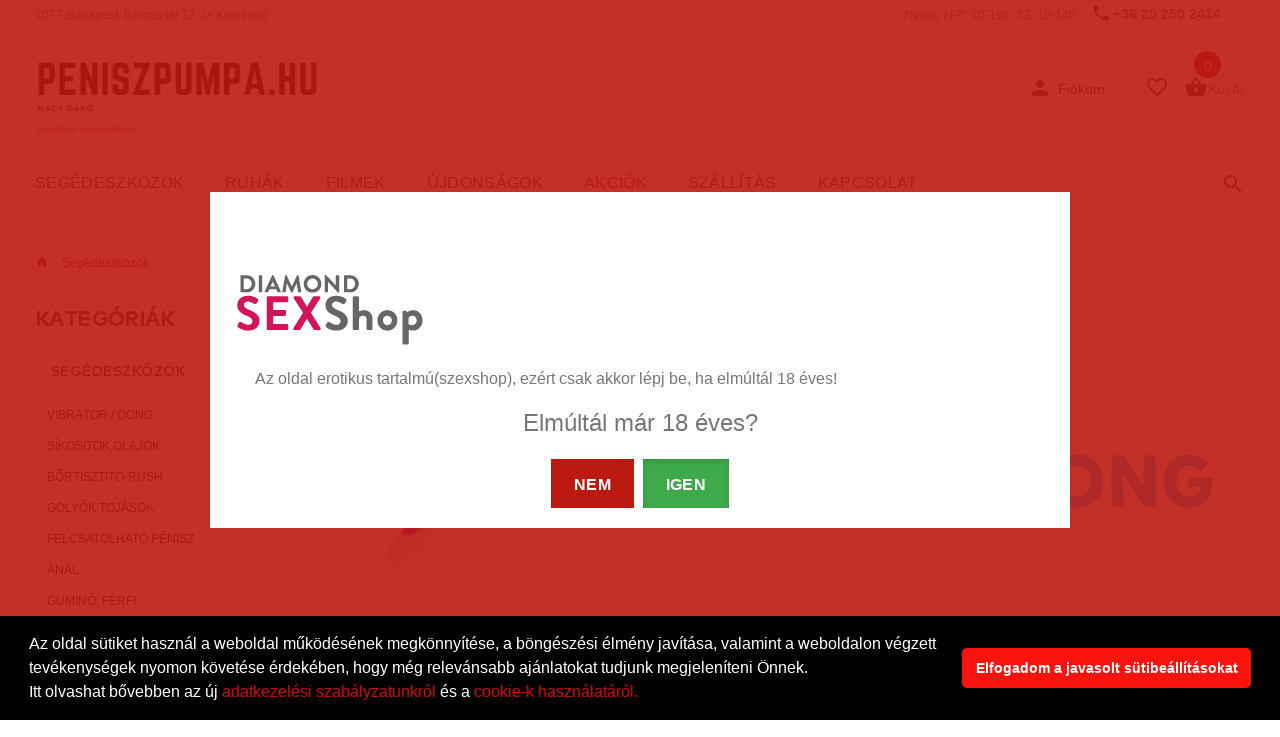

--- FILE ---
content_type: text/html; charset=UTF-8
request_url: https://peniszpumpa.hu/segedeszkozok
body_size: 75610
content:

<!DOCTYPE html>
<html lang="hu">
	<head>
		<meta charset="utf-8">
		<title>Diamond SzexShop SexShop</title>
		 <base href="/diamond/" />
		<meta name="keywords" content="szexshop,sexshop,diamonderoticshop,diamondsexshop,vibrátor, óvszer, sexshop,szexshop,szex shop,szex bolt,legnagyobb,budapest,diamond,legjobb,keleti,baross,ter,sex shop,pina,műpina,potencia,3 szinten,raktáron,minden,palyaudvar,dildo,dong,potencia,erekcio,o">
		<meta name="description" content="Sexshop Budapest Baross téren.A legnagyobb magyar szexshop! Budapesten a Keletinél.Gyere nézz be hozzánk!3szintes szex shop üzletünkben szinte minden.">
		<meta name="author" content="diamondsexshop.hu">
		<link rel="shortcut icon" href="favicon.ico">
		<meta http-equiv="ScreenOrientation" content="autoRotate:disabled">
		<meta name="google-site-verification" content="YD7MbL_29YU2awBaOYSuNnKWyRdpkYJyuSJHTbYwLiU" />
        <meta name="viewport" content="width=device-width, initial-scale=1">
		<link rel="stylesheet" href="external/bootstrap/bootstrap.min.css">
		<link rel="stylesheet" href="external/slick/slick.min.css">
		<link rel="stylesheet" type="text/css" href="external/rs-plugin/css/settings.min.css" media="screen" />
		<link rel="stylesheet" href="css/template.css?rnd=1">
		<link rel="stylesheet" href="font/icont-fonts.min.css">
		<link rel="stylesheet" href="external/select/select2.css">
		<link rel="stylesheet" href="external/metis/metisMenu.css">
		<link rel="stylesheet" href="external/jgrowl/jquery.jgrowl.min.css">


		<!--<script src="external/jquery/jquery-2.1.4.min.js"></script>-->
		<script src="external/jquery/jquery-3.2.1.min.js"></script>






        <!--	<script type="text/javascript" src="https://maps.googleapis.com/maps/api/js?key=AIzaSyDQORJbHVqwubK8jqxfTfB-hdopClLXLDs&language=hu&region=HU?v=3"></script>
    <script src="external/posta/posta2.js"></script>
    <link rel="stylesheet" type="text/css" href="css/postapont-api2.css">
    -->

    <link rel="stylesheet" type="text/css" href="https://cdn.jsdelivr.net/npm/cookieconsent@3/build/cookieconsent.min.css" />

    <script async src="https://www.googletagmanager.com/gtag/js?id=G-40GXNB0QRD"></script>
    <script>
      window.dataLayer = window.dataLayer || [];
      function gtag(){dataLayer.push(arguments);}
      gtag('js', new Date());

      gtag('config', 'G-40GXNB0QRD');
    </script>

	</head><body>
	<div class="loader-wrapper">
			<div class="loader">
				<svg class="circular" viewBox="25 25 50 50">
					<circle class="loader-animation" cx="50" cy="50" r="20" fill="none" stroke-width="2" stroke-miterlimit="10"/>
				</svg>
			</div>
		</div>
    


<nav class="panel-menu">
    <ul>
        <li>
            <a  href="/adatmodositas"> FIÓKOM</a>
            <ul>

                                    <li><a href="/login">BEJELENTKEZÉS</a></li>
                    <li><a href="/registration">REGISZTRÁCIÓ</a></li>
                    
            </ul>
        </li>
        <li>
            <a href="/uj_termekek">ÚJDONSÁGOK</a>
        </li>

        <li class="colors">
            <a href="/akcios_termekek">AKCIÓS TERMÉKEK</a>
        </li>

        <li>
            <a href="/segedeszkozok">SEGÉDESZKÖZÖK</a>
            <ul>

                <li><a href="/segedeszkozok/vibrator---dong">Vibrátor / Dong</a></li><li><a href="/segedeszkozok/sikositokolajok">Síkosítók,olajok</a></li><li><a href="/segedeszkozok/bortisztito-rush">Bőrtisztító-RUSH</a></li><li><a href="/segedeszkozok/golyoktojasok">Golyók,tojások</a></li><li><a href="/segedeszkozok/felcsatolhato-penisz">Felcsatolható pénisz</a></li><li><a href="/segedeszkozok/anal">Anál</a></li><li><a href="/segedeszkozok/gumino-ferfi">Guminő, férfi</a></li><li><a href="/segedeszkozok/muvagina">Művagina</a></li><li><a href="/segedeszkozok/sado-mazo-kellekek">Sado/Mazo kellékek</a></li><li><a href="/segedeszkozok/poen-ajandek">Poén, Ajándék</a></li><li><a href="/segedeszkozok/vakuum-pumpak-ferfi">Vákuum pumpák -férfi</a></li><li><a href="/segedeszkozok/vakuum-pumpak-noi">Vákuum pumpák -női</a></li><li><a href="/segedeszkozok/penisz-gyuruk">Pénisz gyűrűk</a></li><li><a href="/segedeszkozok/condom">Condom</a></li><li><a href="/segedeszkozok/penisz-ratetek">Pénisz rátétek</a></li><li><a href="/segedeszkozok/elemek-akku-toltok">Elemek, akku, töltők</a></li><li><a href="/segedeszkozok/tabletta-krem-spray">Tabletta, krém, spray</a></li><li><a href="/segedeszkozok/intim-higienia">Intim higiénia</a></li><li><a href="/segedeszkozok/labda-hinta">Labda, hinta</a></li><li><a href="/segedeszkozok/prosztata-masszazs">Prosztata masszázs</a></li><li><a href="/segedeszkozok/penisz-nyujto">Pénisz nyújtó</a></li><li><a href="/segedeszkozok/egyeb-segedeszkozok">Egyéb segédeszközök</a></li>

            </ul>
        </li>


        <li>
            <a href="/ruhak">RUHÁK</a>
            <ul>
                <li><a href="/ruhak/noi-ruhak">Női ruhák</a>
                    <ul>
                        <li><a href="/ruhak/noi-ruhak/babydoll-haloruha"> Babydoll, hálóruha</a></li><li><a href="/ruhak/noi-ruhak/bor-mubor"> Bőr, műbőr</a></li><li><a href="/ruhak/noi-ruhak/bugyik-melltartok"> Bugyik, melltartók</a></li><li><a href="/ruhak/noi-ruhak/combfix-harisnyakoto"> Combfix, harisnyakötő</a></li><li><a href="/ruhak/noi-ruhak/fuzo-alakformalo"> Fűző, alakformáló</a></li><li><a href="/ruhak/noi-ruhak/harisnya-leggings"> Harisnya, leggings</a></li><li><a href="/ruhak/noi-ruhak/jelmez"> Jelmez</a></li><li><a href="/ruhak/noi-ruhak/kiegeszito-kesztyu"> Kiegészítő, kesztyű</a></li><li><a href="/ruhak/noi-ruhak/noi-latex"> Női Latex</a></li><li><a href="/ruhak/noi-ruhak/mell-formalas"> Mell formálás</a></li><li><a href="/ruhak/noi-ruhak/necc-egybe-ruhak"> Necc, egybe ruhák</a></li><li><a href="/ruhak/noi-ruhak/szandal-papucs-csizma"> Szandál, papucs, csizma</a></li><li><a href="/ruhak/noi-ruhak/paroka"> Paróka</a></li><li><a href="/ruhak/noi-ruhak/szett-sima"> Szett, sima</a></li><li><a href="/ruhak/noi-ruhak/vizes-hatasu-lakk"> Vizes hatású, Lakk</a></li><li><a href="/ruhak/noi-ruhak/kulonleges"> Különleges</a></li>                    </ul>
                </li>
                <li><a href="/ruhak/ferfi-ruhak">Férfi ruhák</a>
                    <ul>

                        <li><a href="/ruhak/ferfi-ruhak/alsonemuk"> Alsóneműk</a></li><li><a href="/ruhak/ferfi-ruhak/bormubor-ruhak"> Bőr,műbőr ruhák</a></li><li><a href="/ruhak/ferfi-ruhak/felso"> Felső</a></li><li><a href="/ruhak/ferfi-ruhak/jelmez-paroka"> Jelmez, paróka</a></li><li><a href="/ruhak/ferfi-ruhak/ferfi-latex"> Férfi Latex</a></li><li><a href="/ruhak/ferfi-ruhak/egyeb-ruhak"> Egyéb ruhák</a></li>
                    </ul>
                </li>
                <li><a href="/merettablazat">Mérettáblázat</a>
                    <ul>
                        <li><a href="/noi-merettablazat">Női mérettáblázat</a></li>
                        <li><a href="/ferfi-merettablazat">Férfi mérettáblázat</a></li>
                    </ul>
                </li>
            </ul>

        </li>
        <li>
            <a href="/filmek">FILMEK</a>
            <ul>
                <li><a href="/filmek/anixx"> Anixx</a></li><li><a href="/filmek/bizarr"> Bizarr</a></li><li><a href="/filmek/dagi"> Dagi</a></li><li><a href="/filmek/foot-nylon"> Foot / Nylon</a></li><li><a href="/filmek/gay"> Gay</a></li><li><a href="/filmek/kaviar-filmek"> Kaviar Filmek</a></li><li><a href="/filmek/lesbi-solo"> Lesbi / Solo</a></li><li><a href="/filmek/manga"> Manga</a></li><li><a href="/filmek/normal"> Normal</a></li><li><a href="/filmek/pisi-squirt-enema-milk"> Pisi / Squirt / Enema / Milk</a></li><li><a href="/filmek/blu-ray"> Blu-ray</a></li><li><a href="/filmek/vhs"> VHS</a></li>            </ul>
        </li>
        <li>
            <a href="javascript:void(0);">EGYÉB KATEGÓRIÁK</a>
            <ul>
                <li><a href="/akciok/keszletkisopres">Készletkisöprés</a></li><li><a href="/akciok/nepszeru">Népszerű</a></li><li><a href="/akciok/karacsony">Valentín 2026</a></li>
            </ul>

        </li>


        <li>
            <a href="/markak">MÁRKÁK</a>
        </li>

        <li>
            <a href="/szallitas">SZÁLLÍTÁS</a>
        </li>

        <li>
            <a href="/kapcsolat">KAPCSOLAT</a>
        </li>



    </ul>
    <div class="mm-navbtn-names" style="display:none">
        <div class="mm-closebtn">BEZÁR</div>
        <div class="mm-backbtn">VISSZA</div>
    </div>
</nav>
<header class="shadow">
    <!-- mobil header -->
    <div class="mobile-header">
        <span style="padding-left:19px;font-size:11px;"> <a href="/kapcsolat">1077 Budapest, Baross tér 17. (A Keletinél)</a> </span>
        <div class="container-fluid">


            <!-- mobil logo -->
            <div class="logo" style="text-align:center;">
                <a href="/">
				<!--mlogostart-->                                <img src="https://images.szex.com/public/data/logo/peniszpumpa.hu-logo-peniszpumpahu-20240923133654-340x100.jpeg" alt="peniszpumpa.hu"<!--mlogoend-->    
				</a>
            </div>
            <!-- mobil logo -->


            <div class="pull-right" style="padding-right:20px;">
                <!-- account -->

                <!-- /account -->
                <!-- kosár -->
                <div class="mobile-parent-cart"></div>
                <!-- /kosár -->
            </div>
        </div>

        <div class="container-fluid top-line">
            <div class="pull-left">
                <div class="mobile-parent-menu">
                    <div class="mobile-menu-toggle">
                        <span class="icon-bar"></span>
                        <span class="icon-bar"></span>
                        <span class="icon-bar"></span>
                        <span class="menu-text">
								MENÜ
								</span>
                    </div>
                </div>
            </div>
            <div class="pull-right">
                <!-- search -->
                
                <div class="search">
                    <a href="javascript:void(0);" class="search-open"><span class="icon icon-search"></span></a>
                    <div class="search-dropdown">
                        <form action="/kereses" method="get" id="searchtop">
                            <input type="hidden" name="formaction" value="kereses_mobil">
                            <input type="hidden" name="token" value="38113e8147e04736516cc713d04dd566" />
                            <div class="input-outer">
                                <input type="search" name="q" value=""  maxlength="128" placeholder="Keresés" class="shc validate[required,minSize[3]]">
                                <button type="submit" class="btn-search"><span>Keresés</span></button>
                            </div>
                            <a href="#" class="search-close"><span class="icon icon-close"></span></a>
                        </form>
                    </div>
                </div>
                <!-- /search -->
            </div>
        </div>
    </div>
    <!-- /mobil header -->
    <!-- desktop header -->
    <div class="desktop-header  header-06">
        <div class="container">
            <div class="pull-left">

                <div class="box-info">
                    <div class="time">
                        <a href="/kapcsolat">1077 Budapest, Baross tér 17. (A Keletinél)</a>
                    </div>
                </div>

            </div>
            <div class="pull-right text-right">
                <!-- box-info -->
                <div class="box-info">
                    <div class="telephone">
                        <span class="icon icon-call"></span><a href="tel:+36202502414">+36 20 250 2414</a>
                    </div>
                    <div class="time">
                        Nyitva: H-P: 10-19h, SZ: 10-14h
                    </div>
                </div>
            </div>
        </div>
        <div class="top-bg">
            <div class="top-line">
                <div class="container">
                    <div class="pull-left">
                        <!-- logo -->
                        <div class="logo">

                            <a href="/"> 
							<!--dlogostart-->                                <img src="https://images.szex.com/public/data/logo/peniszpumpa.hu-logo-peniszpumpahu-20240923133654-340x100.jpeg" alt="peniszpumpa.hu"<!--dlogoend-->
							</a>
                        </div>
                        <!-- /logo -->
                    </div>
                    <div class="pull-right">
                        <!-- account -->
                        <div class="account dropdown">
                            <a class="dropdown-toggle" data-toggle="dropdown">
                                <span  class="icon icon-person"></span>
                                <span class="dropdown-label hidden-sm hidden-xs">Fiókom</span>
                            </a>
                            <ul class="dropdown-menu">


                                                                    <li><a href="/login"><span class="icon icon-lock_outline"></span>Bejelentkezés</a></li>
                                    <li><a href="/registration"><span class="icon icon-person_add"></span>Regisztráció</a></li>

                                                                </ul>
                        </div>
                        <!-- /account -->
                        <!-- kosár -->
                        
                        <div class="main-parent-cart">
                            <div class="cart">
                                <a href="/account"  class="d-toggle hidden-desktop">
                                    <span class="icon icon-person" ></span>
                                </a>
                                <a href="/wishlist" class="d-toggle">
                                    <span class="icon icon-favorite_border"></span>
                                </a>
                                <div class="dropdown">
                                    <a href="/kosar" class="d-toggle">
                                        <span class="icon icon-shopping_basket"></span>
                                        <span class="badge badge-cart">0</span>
                                        <div class="dropdown-label hidden-sm hidden-xs">Kosár</div>
                                    </a>

                                </div>
                            </div>
                        </div>
                        <!-- kosár -->
                    </div>
                </div>
            </div>
        </div>
        <div class="top-line">
            <div class="container">
                <div class="pull-left">
                    <div class="menu-parent-box">
                        <!-- header menü -->
                        <nav class="header-menu">
                            <ul>
                                <!--<li class="dropdown selected">
                                    <a href="/">FŐOLDAL</a>
                                </li>	-->

                                <li class="dropdown megamenu">
                                    <a href="/segedeszkozok">SEGÉDESZKÖZÖK</a>
                                    <div class="dropdown-menu">
                                        <div class="row custom-layout-02 menu-list-col">
                                            <div class="col-sm-12">
                                                <a class="title-underline" href="/segedeszkozok">
                                                    <span>SEGÉDESZKÖZÖK</span>
                                                </a>

                                                <div class="row">

                                                    	<div class="col-sm-4">
			<ul class="megamenu-submenu"><li><a href="/segedeszkozok/vibrator---dong" style="font-size:14px;"> Vibrátor / Dong</a></li><li><a href="/segedeszkozok/sikositokolajok" style="font-size:14px;"> Síkosítók,olajok</a></li><li><a href="/segedeszkozok/bortisztito-rush" style="font-size:14px;"> Bőrtisztító-RUSH</a></li><li><a href="/segedeszkozok/golyoktojasok" style="font-size:14px;"> Golyók,tojások</a></li><li><a href="/segedeszkozok/felcsatolhato-penisz" style="font-size:14px;"> Felcsatolható pénisz</a></li><li><a href="/segedeszkozok/anal" style="font-size:14px;"> Anál</a></li><li><a href="/segedeszkozok/gumino-ferfi" style="font-size:14px;"> Guminő, férfi</a></li>		 </ul>
</div>	<div class="col-sm-4">
			<ul class="megamenu-submenu"><li><a href="/segedeszkozok/muvagina" style="font-size:14px;"> Művagina</a></li><li><a href="/segedeszkozok/sado-mazo-kellekek" style="font-size:14px;"> Sado/Mazo kellékek</a></li><li><a href="/segedeszkozok/poen-ajandek" style="font-size:14px;"> Poén, Ajándék</a></li><li><a href="/segedeszkozok/vakuum-pumpak-ferfi" style="font-size:14px;"> Vákuum pumpák -férfi</a></li><li><a href="/segedeszkozok/vakuum-pumpak-noi" style="font-size:14px;"> Vákuum pumpák -női</a></li><li><a href="/segedeszkozok/penisz-gyuruk" style="font-size:14px;"> Pénisz gyűrűk</a></li><li><a href="/segedeszkozok/condom" style="font-size:14px;"> Condom</a></li>		 </ul>
</div>	<div class="col-sm-4">
			<ul class="megamenu-submenu"><li><a href="/segedeszkozok/penisz-ratetek" style="font-size:14px;"> Pénisz rátétek</a></li><li><a href="/segedeszkozok/elemek-akku-toltok" style="font-size:14px;"> Elemek, akku, töltők</a></li><li><a href="/segedeszkozok/tabletta-krem-spray" style="font-size:14px;"> Tabletta, krém, spray</a></li><li><a href="/segedeszkozok/intim-higienia" style="font-size:14px;"> Intim higiénia</a></li><li><a href="/segedeszkozok/labda-hinta" style="font-size:14px;"> Labda, hinta</a></li><li><a href="/segedeszkozok/prosztata-masszazs" style="font-size:14px;"> Prosztata masszázs</a></li><li><a href="/segedeszkozok/penisz-nyujto" style="font-size:14px;"> Pénisz nyújtó</a></li>		 </ul>
</div>	<div class="col-sm-4">
			<ul class="megamenu-submenu"><li><a href="/segedeszkozok/egyeb-segedeszkozok" style="font-size:14px;"> Egyéb segédeszközök</a></li>                                                </div>



                                            </div>
                                        </div>


                                    </div>
                    </div>
                    </li>
                    <li class="dropdown megamenu">
                        <a href="/ruhak">RUHÁK</a>

                        <div class="dropdown-menu">
                            <div class="row custom-layout-02">
                                <div class="col-sm-7">
                                    <div class="row menu-list-col">
                                        <div class="col-sm-4">
                                            <a href="/ruhak/noi-ruhak" class="title-underline">
                                                <span>NŐI RUHÁK</span>
                                            </a>
                                            <ul class="megamenu-submenu">
                                                <li><a href="/ruhak/noi-ruhak/babydoll-haloruha" style="font-size:14px;"> Babydoll, hálóruha</a></li><li><a href="/ruhak/noi-ruhak/bor-mubor" style="font-size:14px;"> Bőr, műbőr</a></li><li><a href="/ruhak/noi-ruhak/bugyik-melltartok" style="font-size:14px;"> Bugyik, melltartók</a></li><li><a href="/ruhak/noi-ruhak/combfix-harisnyakoto" style="font-size:14px;"> Combfix, harisnyakötő</a></li><li><a href="/ruhak/noi-ruhak/fuzo-alakformalo" style="font-size:14px;"> Fűző, alakformáló</a></li><li><a href="/ruhak/noi-ruhak/harisnya-leggings" style="font-size:14px;"> Harisnya, leggings</a></li><li><a href="/ruhak/noi-ruhak/jelmez" style="font-size:14px;"> Jelmez</a></li><li><a href="/ruhak/noi-ruhak/kiegeszito-kesztyu" style="font-size:14px;"> Kiegészítő, kesztyű</a></li><li><a href="/ruhak/noi-ruhak/noi-latex" style="font-size:14px;"> Női Latex</a></li><li><a href="/ruhak/noi-ruhak/mell-formalas" style="font-size:14px;"> Mell formálás</a></li><li><a href="/ruhak/noi-ruhak/necc-egybe-ruhak" style="font-size:14px;"> Necc, egybe ruhák</a></li><li><a href="/ruhak/noi-ruhak/szandal-papucs-csizma" style="font-size:14px;"> Szandál, papucs, csizma</a></li><li><a href="/ruhak/noi-ruhak/paroka" style="font-size:14px;"> Paróka</a></li><li><a href="/ruhak/noi-ruhak/szett-sima" style="font-size:14px;"> Szett, sima</a></li><li><a href="/ruhak/noi-ruhak/vizes-hatasu-lakk" style="font-size:14px;"> Vizes hatású, Lakk</a></li><li><a href="/ruhak/noi-ruhak/kulonleges" style="font-size:14px;"> Különleges</a></li>
                                            </ul>
                                        </div>
                                        <div class="col-sm-4">
                                            <a href="/ruhak/ferfi-ruhak" class="title-underline">
                                                <span>FÉRFI RUHÁK</span>
                                            </a>
                                            <ul class="megamenu-submenu">
                                                <li><a href="/ruhak/ferfi-ruhak/alsonemuk" style="font-size:14px;"> Alsóneműk</a></li><li><a href="/ruhak/ferfi-ruhak/bormubor-ruhak" style="font-size:14px;"> Bőr,műbőr ruhák</a></li><li><a href="/ruhak/ferfi-ruhak/felso" style="font-size:14px;"> Felső</a></li><li><a href="/ruhak/ferfi-ruhak/jelmez-paroka" style="font-size:14px;"> Jelmez, paróka</a></li><li><a href="/ruhak/ferfi-ruhak/ferfi-latex" style="font-size:14px;"> Férfi Latex</a></li><li><a href="/ruhak/ferfi-ruhak/egyeb-ruhak" style="font-size:14px;"> Egyéb ruhák</a></li>
                                            </ul>
                                        </div>
                                        <div class="col-sm-4">
                                            <a href="/merettablazat" class="title-underline">
                                                <span>Mérettáblázat</span>
                                            </a>
                                            <ul class="megamenu-submenu">
                                                <li><a href="/noi-merettablazat" style="font-size:16px;">Női mérettáblázat</a></li>
                                                <li><a href="/ferfi-merettablazat" style="font-size:16px;">Férfi mérettáblázat</a></li>
                                            </ul>
                                        </div>
                                    </div>
                                </div>
                                <div class="col-sm-5">
                                    <a href="" class="promo-box zoom-in design-13">
                                        <img src="https://images.szex.com/public/data/slider/" alt="">
                                        <div class="description">
                                            <div class="block-table">
                                                <div class="block-table-cell">
                                                    <div class="title title-md"></div>
                                                    <span class="btn ">VÁSÁROLJ MOST!</span>
                                                </div>
                                            </div>
                                        </div>
                                    </a>
                                </div>
                            </div>

                        </div>


                    </li>
                    <li class="dropdown megamenu">
                        <a href="/filmek">FILMEK</a>
                        <div class="dropdown-menu">
                            <div class="row custom-layout-02 menu-list-col">
                                <div class="col-sm-12">
                                    <a class="title-underline" href="/filmek">
                                        <span>FILMEK</span>
                                    </a>
                                    <div class="row">
                                        	<div class="col-sm-4">
			<ul class="megamenu-submenu"><li><a href="/filmek/anixx" style="font-size:14px;"> Anixx</a></li><li><a href="/filmek/bizarr" style="font-size:14px;"> Bizarr</a></li><li><a href="/filmek/dagi" style="font-size:14px;"> Dagi</a></li><li><a href="/filmek/foot-nylon" style="font-size:14px;"> Foot / Nylon</a></li><li><a href="/filmek/gay" style="font-size:14px;"> Gay</a></li><li><a href="/filmek/kaviar-filmek" style="font-size:14px;"> Kaviar Filmek</a></li><li><a href="/filmek/lesbi-solo" style="font-size:14px;"> Lesbi / Solo</a></li><li><a href="/filmek/manga" style="font-size:14px;"> Manga</a></li><li><a href="/filmek/normal" style="font-size:14px;"> Normal</a></li><li><a href="/filmek/pisi-squirt-enema-milk" style="font-size:14px;"> Pisi / Squirt / Enema / Milk</a></li>		 </ul>
</div>	<div class="col-sm-4">
			<ul class="megamenu-submenu"><li><a href="/filmek/blu-ray" style="font-size:14px;"> Blu-ray</a></li><li><a href="/filmek/vhs" style="font-size:14px;"> VHS</a></li>
                                    </div>
                                </div>


                            </div>
                        </div>




                    </li>

                    <!--<li class="dropdown megamenu">-->
                    <li class="dropdown">
                        <a href="/uj_termekek">ÚJDONSÁGOK</a>

                    </li>

                    <li class="dropdown selected">
                        <a href="/akcios_termekek">AKCIÓK</a>
                    </li>

                    <li class="dropdown">
                        <a href="/szallitas">SZÁLLÍTÁS</a>
                    </li>

                    <li class="dropdown"><a href="/kapcsolat">KAPCSOLAT</a></li>
                    </ul>
                    </nav>
                    <!-- header menü -->
                </div>
            </div>
            <div class="pull-right">
                <!-- keresés -->
                                <div class="search">
                    <a href="#" class="search-open"><span class="icon icon-search"></span></a>
                    <div class="search-dropdown">
                        <form action="/kereses" method="get" id="desksearch">
                            <input type="hidden" name="formaction" value="kereses">
                            <input type="hidden" name="token" value="38113e8147e04736516cc713d04dd566" />
                            <div class="input-outer">
                                <input type="search" value="" maxlength="128" name="q" placeholder="Keresés" id="shc" class="validate[required,minSize[3]]">
                                <button type="submit" class="btn-search">KERESÉS</button>
                            </div>
                            <a href="#" class="search-close"><span class="icon icon-close"></span></a>
                        </form>
                    </div>
                </div>
                <!-- keresés -->
            </div>
        </div>
    </div>
    </div>
    <!-- /desktop-header -->
    <!-- nav -->

            <div class="stuck-nav">
            <div class="container">
                <div class="col-md-12">
                    <div class="pull-left">
                        <div class="stuck-menu-parent-box"></div>
                    </div>
                    <div class="pull-right" style="padding-right:30px;">
                        <div class="stuck-cart-parent-box"></div>
                    </div>
                </div>
            </div>
        </div>

    
    <!-- nav -->
</header>





    <div class="breadcrumb">
        <div class="container">
            <ul>
                <li><a href="/"><div class="icon-home"></div></a></li>
                <li><a href="/segedeszkozok" >Segédeszközök</a></li>            </ul>
        </div>
    </div>


    <div id="pageContent">
        <div class="container offset-0">
            <div class="row">
                <!-- left col -->
                <div class="slide-column-close">
                    <a href="#"><span class="icon icon-close"></span>BEZÁR</a>
                </div>

                <!-- menu col -->
                <div class="col-md-4 col-lg-3 col-xl-3 aside leftColumn">
    <div class="collapse-block open collapse-block-mobile">
        <h3 class="collapse-block_title hidden">Filter:</h3>
        <div class="collapse-block_content">
            <div class="filters-mobile">

            </div>
        </div>
    </div>



    <!--
<div id="accordian">
    <ul class="nomargin">
            <li class="active">
                    <h3><a href="javascript:void0;"></i>first</a></h3>
                    <ul>
                            <li><a href="javascript:void0;">1</a></li>
                            <li><a href="javascript:void0;">2</a></li>
                            <li><a href="javascript:void0;">3</a></li>
                            <li><a href="javascript:void0;">4</a></li>
                    </ul>
            </li>
            <li>
                    <h3><a href="javascript:void0;">2 (active)</a></h3>
                    <ul class="nomargin">
                            <li><a href="javascript:void0;">1</a></li>
                            <li><a href="javascript:void0;">2</a>
                                    <ul class="nomargin">
                                            <li><a href="javascript:void0;">1</a></li>
                                            <li><a href="javascript:void0;">2</a></li>
                                            <li><a href="javascript:void0;">3</a>
                                                    <ul>
                                                            <li><a href="javascript:void0;">1</a></li>
                                                            <li><a href="javascript:void0;">2</a></li>
                                                            <li><a href="javascript:void0;">3</a></li>
                                                            <li><a href="javascript:void0;">4</a></li>
                                                            <li><a href="javascript:void0;">5</a></li>
                                                    </ul>
                                            </li>
                                            <li><a href="javascript:void0;">4</a></li>
                                            <li><a href="javascript:void0;">5</a></li>
                                    </ul>
                            </li>
                            <li>
                                    <a href="javascript:void0;">3</a>
                                    <ul class="nomargin">
                                            <li><a href="javascript:void0;">1</a></li>
                                            <li><a href="javascript:void0;">2</a></li>
                                            <li><a href="javascript:void0;">3</a></li>
                                            <li><a href="javascript:void0;">4</a></li>
                                            <li><a href="javascript:void0;">5</a></li>
                                    </ul>
                            </li>
                            <li><a href="javascript:void0;">4</a></li>
                            <li><a href="javascript:void0;">5</a></li>
                    </ul>
            </li>
            <li>
                    <h3><a href="javascript:void0;"></span>3</a></h3>
                    <ul class="nomargin">
                            <li><a href="javascript:void0;">1</a></li>
                            <li><a href="javascript:void0;">2</a></li>
                            <li><a href="javascript:void0;">3</a></li>
                            <li><a href="javascript:void0;">4</a></li>
                            <li><a href="javascript:void0;">5</a></li>

                    </ul>
            </li>
            <li>
                    <h3><a href="javascript:void0;">4</a></h3>
                    <ul class="nomargin">
                            <li><a href="javascript:void0;">1</a></li>
                            <li><a href="javascript:void0;">2</a></li>
                            <li><a href="javascript:void0;">3</a></li>
                            <li><a href="javascript:void0;">4</a></li>
                    </ul>
            </li>
    </ul>
</div>


    -->





    <div class="collapse-block open">
        <h3 class="collapse-block_title">KATEGÓRIÁK</h3>
        <div class="collapse-block_content">

            <div id="accordian">
                <ul class="nomargin">

                     <li class="active selected_menu"><h3><a href="javascript:void(0);">Segédeszközök </a></h3>
	 <ul class="nomargin">  <li><a href="javascript:void(0);">Vibrátor / Dong</a>
	 <ul class="nomargin"> <li><a href="/segedeszkozok/vibrator---dong/csiklo-izgato"> <span class="icon icon-keyboard_arrow_right"></span> Csikló izgató</a></li> <li><a href="/segedeszkozok/vibrator---dong/dong-nem-vibral"> <span class="icon icon-keyboard_arrow_right"></span> Dong (nem vibrál)</a></li> <li><a href="/segedeszkozok/vibrator---dong/felkemeny-pumpalhato"> <span class="icon icon-keyboard_arrow_right"></span> Félkemény, pumpálható</a></li> <li><a href="/segedeszkozok/vibrator---dong/fem-eszkozok"> <span class="icon icon-keyboard_arrow_right"></span> Fém eszközök</a></li> <li><a href="/segedeszkozok/vibrator---dong/forgo-fejes"> <span class="icon icon-keyboard_arrow_right"></span> Forgó fejes</a></li> <li><a href="/segedeszkozok/vibrator---dong/g-pont"> <span class="icon icon-keyboard_arrow_right"></span> G-pont</a></li> <li><a href="/segedeszkozok/vibrator---dong/keszlet"> <span class="icon icon-keyboard_arrow_right"></span> Készlet</a></li> <li><a href="/segedeszkozok/vibrator---dong/ketvegu"> <span class="icon icon-keyboard_arrow_right"></span> Kétvégű</a></li> <li><a href="/segedeszkozok/vibrator---dong/lepkek"> <span class="icon icon-keyboard_arrow_right"></span> Lepkék</a></li> <li><a href="/segedeszkozok/vibrator---dong/luxus-borhatasu"> <span class="icon icon-keyboard_arrow_right"></span> Luxus, bőrhatású</a></li> <li><a href="/segedeszkozok/vibrator---dong/oriasok"> <span class="icon icon-keyboard_arrow_right"></span> Óriások</a></li> <li><a href="/segedeszkozok/vibrator---dong/parvibrator"> <span class="icon icon-keyboard_arrow_right"></span> Párvibrátor</a></li> <li><a href="/segedeszkozok/vibrator---dong/rud-vibrator"> <span class="icon icon-keyboard_arrow_right"></span> Rúd vibrátor</a></li> <li><a href="/segedeszkozok/vibrator---dong/szex-gep-masszirozo"> <span class="icon icon-keyboard_arrow_right"></span> Szex gép, masszírozó</a></li> <li><a href="/segedeszkozok/vibrator---dong/uveg-eszkozok"> <span class="icon icon-keyboard_arrow_right"></span> Üveg eszközök</a></li> <li><a href="/segedeszkozok/vibrator---dong/szilikonzseles"> <span class="icon icon-keyboard_arrow_right"></span> Szilikon,zselés</a></li> <li><a href="/segedeszkozok/vibrator---dong/csikloizgato-leghullamos"> <span class="icon icon-keyboard_arrow_right"></span> Csiklóizgató léghullámos</a></li> <li><a href="/segedeszkozok/vibrator---dong/csodoreb"> <span class="icon icon-keyboard_arrow_right"></span> Csődör,eb</a></li></ul></li>  <li><a href="javascript:void(0);">Síkosítók,olajok</a>
	 <ul class="nomargin"> <li><a href="/segedeszkozok/sikositokolajok/anal-spray"> <span class="icon icon-keyboard_arrow_right"></span> Anál spray</a></li> <li><a href="/segedeszkozok/sikositokolajok/furdes-testapolo"> <span class="icon icon-keyboard_arrow_right"></span> Fürdés, testápoló</a></li> <li><a href="/segedeszkozok/sikositokolajok/masszazs-olajok"> <span class="icon icon-keyboard_arrow_right"></span> Masszázs olajok</a></li> <li><a href="/segedeszkozok/sikositokolajok/sikositok"> <span class="icon icon-keyboard_arrow_right"></span> Sikosítók</a></li> <li><a href="/segedeszkozok/sikositokolajok/lepedok"> <span class="icon icon-keyboard_arrow_right"></span> Lepedők</a></li></ul></li> <li><a href="/segedeszkozok/bortisztito-rush">Bőrtisztító-RUSH</a></li> <li><a href="/segedeszkozok/golyoktojasok">Golyók,tojások</a></li> <li><a href="/segedeszkozok/felcsatolhato-penisz">Felcsatolható pénisz</a></li> <li><a href="/segedeszkozok/anal">Anál</a></li> <li><a href="/segedeszkozok/gumino-ferfi">Guminő, férfi</a></li> <li><a href="/segedeszkozok/muvagina">Művagina</a></li>  <li><a href="javascript:void(0);">Sado/Mazo kellékek</a>
	 <ul class="nomargin"> <li><a href="/segedeszkozok/sado-mazo-kellekek/bilincs"> <span class="icon icon-keyboard_arrow_right"></span> Bilincs</a></li> <li><a href="/segedeszkozok/sado-mazo-kellekek/bondage---kotozes"> <span class="icon icon-keyboard_arrow_right"></span> Bondage - kötözés</a></li> <li><a href="/segedeszkozok/sado-mazo-kellekek/erenyov"> <span class="icon icon-keyboard_arrow_right"></span> Erényöv</a></li> <li><a href="/segedeszkozok/sado-mazo-kellekek/korbacs-paskolo"> <span class="icon icon-keyboard_arrow_right"></span> Korbács, paskoló</a></li> <li><a href="/segedeszkozok/sado-mazo-kellekek/maszk-alarc"> <span class="icon icon-keyboard_arrow_right"></span> Maszk, álarc</a></li> <li><a href="/segedeszkozok/sado-mazo-kellekek/mellbimbora-lanc-suly"> <span class="icon icon-keyboard_arrow_right"></span> Mellbimbóra (lánc, súly)</a></li> <li><a href="/segedeszkozok/sado-mazo-kellekek/nyakorv-poraz"> <span class="icon icon-keyboard_arrow_right"></span> Nyakörv, póráz</a></li> <li><a href="/segedeszkozok/sado-mazo-kellekek/orvos-szex"> <span class="icon icon-keyboard_arrow_right"></span> Orvos szex</a></li> <li><a href="/segedeszkozok/sado-mazo-kellekek/penisz-kateter"> <span class="icon icon-keyboard_arrow_right"></span> Pénisz katéter</a></li> <li><a href="/segedeszkozok/sado-mazo-kellekek/szajpeckek"> <span class="icon icon-keyboard_arrow_right"></span> Szájpeckek</a></li> <li><a href="/segedeszkozok/sado-mazo-kellekek/tagitok"> <span class="icon icon-keyboard_arrow_right"></span> Tágítók</a></li> <li><a href="/segedeszkozok/sado-mazo-kellekek/sado-mazo-egyeb"> <span class="icon icon-keyboard_arrow_right"></span> Sado/Mazo Egyéb</a></li> <li><a href="/segedeszkozok/sado-mazo-kellekek/elektroszex"> <span class="icon icon-keyboard_arrow_right"></span> Elektroszex</a></li></ul></li> <li><a href="/segedeszkozok/poen-ajandek">Poén, Ajándék</a></li> <li><a href="/segedeszkozok/vakuum-pumpak-ferfi">Vákuum pumpák -férfi</a></li> <li><a href="/segedeszkozok/vakuum-pumpak-noi">Vákuum pumpák -női</a></li> <li><a href="/segedeszkozok/penisz-gyuruk">Pénisz gyűrűk</a></li>  <li><a href="javascript:void(0);">Condom</a>
	 <ul class="nomargin"> <li><a href="/segedeszkozok/condom/100-db-os"> <span class="icon icon-keyboard_arrow_right"></span> 100 db-os</a></li> <li><a href="/segedeszkozok/condom/izesitett"> <span class="icon icon-keyboard_arrow_right"></span> Ízesített</a></li> <li><a href="/segedeszkozok/condom/latex-mentes"> <span class="icon icon-keyboard_arrow_right"></span> Latex mentes</a></li> <li><a href="/segedeszkozok/condom/xxl"> <span class="icon icon-keyboard_arrow_right"></span> XXL</a></li> <li><a href="/segedeszkozok/condom/egyeb-condom"> <span class="icon icon-keyboard_arrow_right"></span> Egyéb Condom</a></li> <li><a href="/segedeszkozok/condom/vicces"> <span class="icon icon-keyboard_arrow_right"></span> Vicces</a></li></ul></li> <li><a href="/segedeszkozok/penisz-ratetek">Pénisz rátétek</a></li> <li><a href="/segedeszkozok/elemek-akku-toltok">Elemek, akku, töltők</a></li>  <li><a href="javascript:void(0);">Tabletta, krém, spray</a>
	 <ul class="nomargin"> <li><a href="/segedeszkozok/tabletta-krem-spray/ferfiaknak"> <span class="icon icon-keyboard_arrow_right"></span> Férfiaknak</a></li> <li><a href="/segedeszkozok/tabletta-krem-spray/noknek"> <span class="icon icon-keyboard_arrow_right"></span> Nőknek</a></li> <li><a href="/segedeszkozok/tabletta-krem-spray/mindket-nemnek"> <span class="icon icon-keyboard_arrow_right"></span> Mindkét nemnek</a></li></ul></li> <li><a href="/segedeszkozok/intim-higienia">Intim higiénia</a></li> <li><a href="/segedeszkozok/labda-hinta">Labda, hinta</a></li> <li><a href="/segedeszkozok/prosztata-masszazs">Prosztata masszázs</a></li> <li><a href="/segedeszkozok/penisz-nyujto">Pénisz nyújtó</a></li> <li><a href="/segedeszkozok/egyeb-segedeszkozok">Egyéb segédeszközök</a></li></ul></li> <li ><h3><a href="javascript:void(0);">Ruhák </a></h3>
	 <ul class="nomargin">  <li><a href="javascript:void(0);">Női ruhák</a>
	 <ul class="nomargin"> <li><a href="/ruhak/noi-ruhak/babydoll-haloruha"> <span class="icon icon-keyboard_arrow_right"></span> Babydoll, hálóruha</a></li> <li><a href="/ruhak/noi-ruhak/bor-mubor"> <span class="icon icon-keyboard_arrow_right"></span> Bőr, műbőr</a></li> <li><a href="/ruhak/noi-ruhak/bugyik-melltartok"> <span class="icon icon-keyboard_arrow_right"></span> Bugyik, melltartók</a></li> <li><a href="/ruhak/noi-ruhak/combfix-harisnyakoto"> <span class="icon icon-keyboard_arrow_right"></span> Combfix, harisnyakötő</a></li> <li><a href="/ruhak/noi-ruhak/fuzo-alakformalo"> <span class="icon icon-keyboard_arrow_right"></span> Fűző, alakformáló</a></li> <li><a href="/ruhak/noi-ruhak/harisnya-leggings"> <span class="icon icon-keyboard_arrow_right"></span> Harisnya, leggings</a></li> <li><a href="/ruhak/noi-ruhak/jelmez"> <span class="icon icon-keyboard_arrow_right"></span> Jelmez</a></li> <li><a href="/ruhak/noi-ruhak/kiegeszito-kesztyu"> <span class="icon icon-keyboard_arrow_right"></span> Kiegészítő, kesztyű</a></li> <li><a href="/ruhak/noi-ruhak/noi-latex"> <span class="icon icon-keyboard_arrow_right"></span> Női Latex</a></li> <li><a href="/ruhak/noi-ruhak/mell-formalas"> <span class="icon icon-keyboard_arrow_right"></span> Mell formálás</a></li> <li><a href="/ruhak/noi-ruhak/necc-egybe-ruhak"> <span class="icon icon-keyboard_arrow_right"></span> Necc, egybe ruhák</a></li> <li><a href="/ruhak/noi-ruhak/szandal-papucs-csizma"> <span class="icon icon-keyboard_arrow_right"></span> Szandál, papucs, csizma</a></li> <li><a href="/ruhak/noi-ruhak/paroka"> <span class="icon icon-keyboard_arrow_right"></span> Paróka</a></li> <li><a href="/ruhak/noi-ruhak/szett-sima"> <span class="icon icon-keyboard_arrow_right"></span> Szett, sima</a></li> <li><a href="/ruhak/noi-ruhak/vizes-hatasu-lakk"> <span class="icon icon-keyboard_arrow_right"></span> Vizes hatású, Lakk</a></li> <li><a href="/ruhak/noi-ruhak/kulonleges"> <span class="icon icon-keyboard_arrow_right"></span> Különleges</a></li></ul></li>  <li><a href="javascript:void(0);">Férfi ruhák</a>
	 <ul class="nomargin"> <li><a href="/ruhak/ferfi-ruhak/alsonemuk"> <span class="icon icon-keyboard_arrow_right"></span> Alsóneműk</a></li> <li><a href="/ruhak/ferfi-ruhak/bormubor-ruhak"> <span class="icon icon-keyboard_arrow_right"></span> Bőr,műbőr ruhák</a></li> <li><a href="/ruhak/ferfi-ruhak/felso"> <span class="icon icon-keyboard_arrow_right"></span> Felső</a></li> <li><a href="/ruhak/ferfi-ruhak/jelmez-paroka"> <span class="icon icon-keyboard_arrow_right"></span> Jelmez, paróka</a></li> <li><a href="/ruhak/ferfi-ruhak/ferfi-latex"> <span class="icon icon-keyboard_arrow_right"></span> Férfi Latex</a></li> <li><a href="/ruhak/ferfi-ruhak/egyeb-ruhak"> <span class="icon icon-keyboard_arrow_right"></span> Egyéb ruhák</a></li></ul></li></ul></li> <li ><h3><a href="javascript:void(0);">Filmek </a></h3>
	 <ul class="nomargin"> <li><a href="/filmek/anixx">Anixx</a></li> <li><a href="/filmek/bizarr">Bizarr</a></li> <li><a href="/filmek/dagi">Dagi</a></li> <li><a href="/filmek/foot-nylon">Foot / Nylon</a></li> <li><a href="/filmek/gay">Gay</a></li> <li><a href="/filmek/kaviar-filmek">Kaviar Filmek</a></li> <li><a href="/filmek/lesbi-solo">Lesbi / Solo</a></li> <li><a href="/filmek/manga">Manga</a></li> <li><a href="/filmek/normal">Normal</a></li> <li><a href="/filmek/pisi-squirt-enema-milk">Pisi / Squirt / Enema / Milk</a></li>  <li><a href="javascript:void(0);">Blu-ray</a>
	 <ul class="nomargin"> <li><a href="/filmek/blu-ray/blu-ray-bizarr"> <span class="icon icon-keyboard_arrow_right"></span> Bizarr</a></li> <li><a href="/filmek/blu-ray/blu-ray-gay"> <span class="icon icon-keyboard_arrow_right"></span> Gay</a></li></ul></li>  <li><a href="javascript:void(0);">VHS</a>
	 <ul class="nomargin"> <li><a href="/filmek/vhs/vhs-bizarr"> <span class="icon icon-keyboard_arrow_right"></span> Bizarr</a></li> <li><a href="/filmek/vhs/vhs-homosex"> <span class="icon icon-keyboard_arrow_right"></span> Homosex</a></li> <li><a href="/filmek/vhs/vhs-normal"> <span class="icon icon-keyboard_arrow_right"></span> Normal</a></li> <li><a href="/filmek/vhs/vhs-sperma"> <span class="icon icon-keyboard_arrow_right"></span> Sperma</a></li></ul></li></ul></li>
                </ul>
            </div>


        </div>
    </div>


    <div class="collapse-block open">
        <h3 class="collapse-block_title" style="font-size:18px !important;">EGYÉB KATEGÓRIÁK</h3>
        <div class="collapse-block_content">
            <ul class="list-simple">
                <li><a href="/akciok/keszletkisopres">Készletkisöprés</a></li><li><a href="/akciok/nepszeru">Népszerű</a></li><li><a href="/akciok/karacsony">Valentín 2026</a></li>


            </ul>

        </div>
    </div>



    <div class="collapse-block open">
        <h3 class="collapse-block_title ">KIEMELT MÁRKÁK</h3>
        <div class="collapse-block_content">
            <ul class="list-simple">
                <li><a href="/markak/pjur">Pjur</a></li><li><a href="/markak/durex">Durex</a></li><li><a href="/markak/obsessive">Obsessive</a></li><li><a href="/markak/tenga">Tenga</a></li><li><a href="/markak/fleshlight">Fleshlight</a></li><li><a href="/markak/pipedream">Pipedream</a></li><li><a href="/markak/california-exotic-novelties">California Exotic Novelties</a></li><li><a href="/markak/fetish-submissive">Fetish Submissive</a></li><li><a href="/markak/lovetoy">Lovetoy</a></li><li><a href="/markak/svakom">Svakom</a></li><li><a href="/markak/id-glide">ID Glide</a></li><li><a href="/markak/satisfyer">Satisfyer</a></li><li><a href="/markak/pretty">Pretty</a></li><li><a href="/markak/chisa">CHISA</a></li><li><a href="/markak/titan-gel">Titan-Gel</a></li>


            </ul>
            <p class="pull-right"><a href="/markak">További márkák</a></p>
        </div>
    </div>

    <!-- banner -->



    <div class="ft_newproductslider">
        <div class="container-fluid">
            <div id="field_newproductslider" class="block horizontal_mode">
                <div class="row">
                    <div id="owl-slider-shop" class="owl-carousel owl-theme">

                        		<a href="/segedeszkozok/muvagina"><img src="https://images.szex.com/public/data/banner/diamondsexshop-bigbanner-20251118171254-220x360.jpeg" alt=""/></a>     		<a href="/segedeszkozok/anal"><img src="https://images.szex.com/public/data/banner/diamondsexshop-bigbanner-20251118171548-220x360.jpeg" alt=""/></a>     		<a href="/markak/obsessive"><img src="https://images.szex.com/public/data/banner/diamondsexshop-bigbanner-20251118171438-220x360.jpeg" alt=""/></a>                         </div></div></div></div></div>


    <!-- / banner -->



    <div class="collapse-block open">
        <h3 class="collapse-block_title ">NEM TALÁLSZ VALAMIT?</h3>
        <div class="collapse-block_content">
            <p>Ha nem tal&aacute;lsz valamit &aacute;ruh&aacute;zunkban akkor &iacute;rd meg ,hogy mit szeretn&eacute;l &eacute;s megpr&oacute;b&aacute;ljuk beszerezni ! Ha lehet a linket &iacute;rd meg,hogy hol l&aacute;ttad az &aacute;rucikket.</p>
            <div class="price-input">
                <a href="mailto:info@diamondsexshop.hu"><button type="submit" class="btn">ÍRD MEG MIT KERESEL</button></a>
            </div>

        </div>
    </div>


    <div class="collapse-block open">
        <h3 class="collapse-block_title ">MÁSOK NÉZIK </h3>
        <div class="collapse-block_content">
            <div class="compare-aside">
                <div class="item">									
										<div class="img pull-left">
											<a href="/segedeszkozok/vakuum-pumpak-ferfi/max-precision-power-pump"><img src="https://images.szex.com/public/data/termekek/21198_BLACK_01[1].jpg" alt="Max-Precision Power Pump."></a>
										</div>
										<a href="/segedeszkozok/vakuum-pumpak-ferfi/max-precision-power-pump" class="title"> Max-Precision Power Pump.</a>
										
									</div><div class="item">									
										<div class="img pull-left">
											<a href="/segedeszkozok/sikositokolajok/masszazs-olajok/flutschi-orgia-olaj-500ml"><img src="https://images.szex.com/public/data/termekek/4024144620753-21.1.jpg" alt="Flutschi Orgia olaj-500ml."></a>
										</div>
										<a href="/segedeszkozok/sikositokolajok/masszazs-olajok/flutschi-orgia-olaj-500ml" class="title"> Flutschi Orgia olaj-500ml.</a>
										
									</div>            </div>
        </div>
    </div>

    <div class="collapse-block open">
        <h3 class="collapse-block_title ">KIEMELT TERMÉK</h3>
        <div class="collapse-block_content">
            <div class="vertical-carousel arrow-style-2">

                <div class="aside-featured-product">
										<div class="product-img">
											<a href="/segedeszkozok/penisz-gyuruk/acel-homoru-peniszgyuru"><img src="https://images.szex.com/public/data/termekek/j2044-42-21.2.jpg" alt="Acél homorú péniszgyűrű."></a>
										</div>
										<div class="product-content">
											<div class="title"><a href="/segedeszkozok/penisz-gyuruk/acel-homoru-peniszgyuru">Acél homorú péniszgyűrű.</a></div>
											<div class="price"><span class="new-price">10 690 Ft </span></div>											
										</div>
									</div><div class="aside-featured-product">
										<div class="product-img">
											<a href="/segedeszkozok/vibrator---dong/uveg-eszkozok/uveg-anal-plug-kozepes"><img src="https://images.szex.com/public/data/termekek/6970260902946-21.jpg" alt="Üveg anál plug-közepes."></a>
										</div>
										<div class="product-content">
											<div class="title"><a href="/segedeszkozok/vibrator---dong/uveg-eszkozok/uveg-anal-plug-kozepes">Üveg anál plug-közepes.</a></div>
											<div class="price"><span class="new-price">7 290 Ft </span></div>											
										</div>
									</div>            </div>
        </div>
    </div>


    <div class="collapse-block open">
        <h3 class="collapse-block_title ">SZÁLLÍTÁS ÉS DISZKRÉCIÓ</h3>
        <div class="collapse-block_content">
            <div class="aside-custom-block">
                <h6><a href="javascript:void(0);"><span class="color-base icon icon-local_shipping"></span> Szállítás és fizetés</a></h6>
                <p>
                    <p><br />Szem&eacute;lyes &aacute;tv&eacute;tel:ingyenes.<br /><a href="../../kapcsolat">Budapest 1077,Baross t&eacute;r 17.</a><br />--------------------------------<br />Fut&aacute;r:25.000Ft felett ingyenes<br />alatta 990Ft-t&oacute;l.</p>                </p>
                <h6><a href="javascript:void(0);"><span class="color-base icon icon-assignment"></span> Diszkrét csomagolás</a></h6>
                <p>
                    100 % diszkr&eacute;ci&oacute;!<br />Jel&ouml;letlen barna dobozban!<br />Felad&oacute;:Diamond 99 Kft.                </p>
            </div>
        </div>
    </div>
</div>

                <!-- center col -->
                <div class="col-md-8 col-lg-9 col-xl-9">
                    <div class="content offset-0">
                        <div class="number-of-products"></div>
                        <h1 class="block-title text-left text-uppercase">Segédeszközök</h1>
                        <p class="offset-21">
                        </p>
                    </div>

                    <div class="offset-44">
                        <a href="/segedeszkozok/vibrator---dong" class="promo-box zoom-in  design-10">
                            <img src="https://images.szex.com/public/data/kategoriak/diamondsexshop-cats-20251118180716-894x180.jpeg" alt="">
                            <!--<div class="description point-center-vertical point-left">
                                <div class="block-table">
                                    <div class="block-table-cell">
                                        <div class="title first-child">Cimsor<br> masodik</div>
                                        <p>ide mindenfele josag johet<br> masodik sorba is.</p>
                                        <span class="btn btn-red">VÁSÁROLJ MOST!</span>
                                    </div>
                                </div>
                            </div>-->
                        </a>
                    </div>


                    <div class="content offset-60">
                        <hr>
                    </div>
                    <div class="content offset-18">
                        <div class="row subcategory-listing">
                            <div class="col-xs-6 col-sm-4 col-md-4 col-lg-4 topcat">
									<a href="/segedeszkozok/anal" class="subcategory-item2 zoom-in">
									<span>
									
									</span>
									<span class="title">Anál</span>
									</a>
								</div><div class="col-xs-6 col-sm-4 col-md-4 col-lg-4 topcat">
									<a href="/segedeszkozok/bortisztito-rush" class="subcategory-item2 zoom-in">
									<span>
									
									</span>
									<span class="title">Bőrtisztító-RUSH</span>
									</a>
								</div><div class="col-xs-6 col-sm-4 col-md-4 col-lg-4 topcat">
									<a href="/segedeszkozok/condom" class="subcategory-item2 zoom-in">
									<span>
									
									</span>
									<span class="title">Condom</span>
									</a>
								</div><div class="col-xs-6 col-sm-4 col-md-4 col-lg-4 topcat">
									<a href="/segedeszkozok/egyeb-segedeszkozok" class="subcategory-item2 zoom-in">
									<span>
									
									</span>
									<span class="title">Egyéb segédeszközök</span>
									</a>
								</div><div class="col-xs-6 col-sm-4 col-md-4 col-lg-4 topcat">
									<a href="/segedeszkozok/elemek-akku-toltok" class="subcategory-item2 zoom-in">
									<span>
									
									</span>
									<span class="title">Elemek, akku, töltők</span>
									</a>
								</div><div class="col-xs-6 col-sm-4 col-md-4 col-lg-4 topcat">
									<a href="/segedeszkozok/felcsatolhato-penisz" class="subcategory-item2 zoom-in">
									<span>
									
									</span>
									<span class="title">Felcsatolható pénisz</span>
									</a>
								</div><div class="col-xs-6 col-sm-4 col-md-4 col-lg-4 topcat">
									<a href="/segedeszkozok/golyoktojasok" class="subcategory-item2 zoom-in">
									<span>
									
									</span>
									<span class="title">Golyók,tojások</span>
									</a>
								</div><div class="col-xs-6 col-sm-4 col-md-4 col-lg-4 topcat">
									<a href="/segedeszkozok/gumino-ferfi" class="subcategory-item2 zoom-in">
									<span>
									
									</span>
									<span class="title">Guminő, férfi</span>
									</a>
								</div><div class="col-xs-6 col-sm-4 col-md-4 col-lg-4 topcat">
									<a href="/segedeszkozok/intim-higienia" class="subcategory-item2 zoom-in">
									<span>
									
									</span>
									<span class="title">Intim higiénia</span>
									</a>
								</div><div class="col-xs-6 col-sm-4 col-md-4 col-lg-4 topcat">
									<a href="/segedeszkozok/labda-hinta" class="subcategory-item2 zoom-in">
									<span>
									
									</span>
									<span class="title">Labda, hinta</span>
									</a>
								</div><div class="col-xs-6 col-sm-4 col-md-4 col-lg-4 topcat">
									<a href="/segedeszkozok/muvagina" class="subcategory-item2 zoom-in">
									<span>
									
									</span>
									<span class="title">Művagina</span>
									</a>
								</div><div class="col-xs-6 col-sm-4 col-md-4 col-lg-4 topcat">
									<a href="/segedeszkozok/penisz-gyuruk" class="subcategory-item2 zoom-in">
									<span>
									
									</span>
									<span class="title">Pénisz gyűrűk</span>
									</a>
								</div><div class="col-xs-6 col-sm-4 col-md-4 col-lg-4 topcat">
									<a href="/segedeszkozok/penisz-nyujto" class="subcategory-item2 zoom-in">
									<span>
									
									</span>
									<span class="title">Pénisz nyújtó</span>
									</a>
								</div><div class="col-xs-6 col-sm-4 col-md-4 col-lg-4 topcat">
									<a href="/segedeszkozok/penisz-ratetek" class="subcategory-item2 zoom-in">
									<span>
									
									</span>
									<span class="title">Pénisz rátétek</span>
									</a>
								</div><div class="col-xs-6 col-sm-4 col-md-4 col-lg-4 topcat">
									<a href="/segedeszkozok/poen-ajandek" class="subcategory-item2 zoom-in">
									<span>
									
									</span>
									<span class="title">Poén, Ajándék</span>
									</a>
								</div><div class="col-xs-6 col-sm-4 col-md-4 col-lg-4 topcat">
									<a href="/segedeszkozok/prosztata-masszazs" class="subcategory-item2 zoom-in">
									<span>
									
									</span>
									<span class="title">Prosztata masszázs</span>
									</a>
								</div><div class="col-xs-6 col-sm-4 col-md-4 col-lg-4 topcat">
									<a href="/segedeszkozok/sado-mazo-kellekek" class="subcategory-item2 zoom-in">
									<span>
									
									</span>
									<span class="title">Sado/Mazo kellékek</span>
									</a>
								</div><div class="col-xs-6 col-sm-4 col-md-4 col-lg-4 topcat">
									<a href="/segedeszkozok/sikositokolajok" class="subcategory-item2 zoom-in">
									<span>
									
									</span>
									<span class="title">Síkosítók,olajok</span>
									</a>
								</div><div class="col-xs-6 col-sm-4 col-md-4 col-lg-4 topcat">
									<a href="/segedeszkozok/tabletta-krem-spray" class="subcategory-item2 zoom-in">
									<span>
									
									</span>
									<span class="title">Tabletta, krém, spray</span>
									</a>
								</div><div class="col-xs-6 col-sm-4 col-md-4 col-lg-4 topcat">
									<a href="/segedeszkozok/vakuum-pumpak-ferfi" class="subcategory-item2 zoom-in">
									<span>
									
									</span>
									<span class="title">Vákuum pumpák -férfi</span>
									</a>
								</div><div class="col-xs-6 col-sm-4 col-md-4 col-lg-4 topcat">
									<a href="/segedeszkozok/vakuum-pumpak-noi" class="subcategory-item2 zoom-in">
									<span>
									
									</span>
									<span class="title">Vákuum pumpák -női</span>
									</a>
								</div><div class="col-xs-6 col-sm-4 col-md-4 col-lg-4 topcat">
									<a href="/segedeszkozok/vibrator---dong" class="subcategory-item2 zoom-in">
									<span>
									
									</span>
									<span class="title">Vibrátor / Dong</span>
									</a>
								</div>

                        </div>
                    </div>
                                        <div class="content">
                        <hr>
                    </div>
                </div>
            </div>
        </div>
    </div>

    <!-- tartalom vége -->

<!--<script src="https://www.google.com/recaptcha/api.js?hl=hu" async defer></script>-->
<!--<script src="https://www.google.com/recaptcha/api.js?hl=hu&render=6LeTALcoAAAAAKn1Ag9c2179A2ua-mAZwWfXziiJ" async defer></script>-->
<footer>



    <div class="footer-content-col">
        <div class="container">
            <div class="row">




                <div class="col-sm-6 col-md-3">
                    <div class="mobile-collapse">
                        <h4 class="mobile-collapse_title visible-xs">A LEGNAGYOBB EROTIC SHOP</h4>
                        <div class="mobile-collapse_content">
                            <a href="javascript:void(0);" class="services-block">
                                <span class="icon icon-filter_1"></span>
                                <div class="title">A legnagyobb Erotic Shop</div>
                                <p>Üzletünk a legnagyobb Magyarországon, 3 szinten!
                                    Budapest 1077,Baross tér 17.(Keletinél)</p>
                            </a>
                        </div>
                    </div>
                </div>
                <div class="col-sm-6 col-md-3">
                    <div class="mobile-collapse">
                        <h4 class="mobile-collapse_title visible-xs">MAXIMÁLIS DISZKRÉCIÓ</h4>
                        <div class="mobile-collapse_content">
                            <a href="javascript:void(0);" class="services-block">
                                <span class="icon icon-security"></span>
                                <div class="title">Maximális diszkréció</div>
                                <p>Feladás jelölés nélküli karton dobozban.
                                    Feladó: Diamond 99 Kft., senki nem tudja meg mi van a dobozban!</p>
                            </a>
                        </div>
                    </div>
                </div>
                <div class="col-sm-6 col-md-3">
                    <div class="mobile-collapse">
                        <h4 class="mobile-collapse_title visible-xs">INGYENES SZÁLLÍTÁS</h4>
                        <div class="mobile-collapse_content">
                            <a href="javascript:void(0);" class="services-block">
                                <span class="icon fa fa-truck"></span>
                                <div class="title">Ingyenes szállítás</div>
                                <p>25.000 Ft feletti rendelésnél ingyenes a szállítás!</p>
                            </a>
                        </div>
                    </div>
                </div>
                <div class="col-sm-6 col-md-3">
                    <div class="mobile-collapse">
                        <h4 class="mobile-collapse_title visible-xs">KEDVES KISZOLGÁLÁS</h4>
                        <div class="mobile-collapse_content">
                            <a href="javascript:void(0);" class="services-block">
                                <span class="icon icon-group"></span>
                                <div class="title">Kedves kiszolgálás</div>
                                <p>Több kedves női és férfi kolléga vár üzletünkben akik segítségedre lesznek.</p>
                            </a>
                        </div>
                    </div>
                </div>
            </div>
        </div>
        <div class="container">
            <div class="row">

                <div class="col-sm-6 col-md-3">
                    <div class="mobile-collapse">
                        <h4 class="mobile-collapse_title">INFORMÁCIÓK</h4>
                        <div class="mobile-collapse_content">
                            <div class="v-links-list">
                                <ul>

                                    <li><a href="/torzsvasarloi_rendszer">Törzsvásárlói rendszer</a></li>
                                    <li><a href="/aszf">Szerződési feltételek</a></li>
                                    <li><a href="/adatvedelem">Adatvédelem</a></li>
                                    <li><a href="/markak">Kiemelt Márkák</a></li>
                                    <li><a href="/hasznalati_utasitas">Használati utasítás kereső</a></li>


                                </ul>
                            </div>
                        </div>
                    </div>
                </div>
                <div class="col-sm-6 col-md-3">
                    <div class="mobile-collapse">
                        <h4 class="mobile-collapse_title">ÜGYFÉLSZOLGÁLAT</h4>
                        <div class="mobile-collapse_content">
                            <div class="v-links-list ">
                                <ul>

                                    <li><a href="/szallitas">Fizetés és szállítás</a></li>
                                    <li><a href="/gyakori_kerdesek">Gyakori kérdések</a></li>
                                    <li><a href="https://partnerprogram.diamondsexshop.hu" target="_blank">Partnerprogram</a></li>
                                    <li><a href="/rolunk">Rólunk</a></li>

                                </ul>
                            </div>
                        </div>
                    </div>
                </div>
                <div class="clearfix divider visible-sm"></div>
                <div class="col-sm-6 col-md-3">
                    <div class="mobile-collapse">
                        <h4 class="mobile-collapse_title">FIÓKOM</h4>
                        <div class="mobile-collapse_content">
                            <div class="v-links-list ">
                                <ul>
                                    <li><a href="/login">Bejelentkezés</a></li>
                                    <li><a href="/registration">Regisztráció</a></li>

                                </ul>
                            </div>
                        </div>
                    </div>
                </div>



                <div class="col-sm-6 col-md-3">
                    <div class="mobile-collapse open">
                        <h4 class="mobile-collapse_title">KAPCSOLAT</h4>
                        <div class="mobile-collapse_content">
                            <div class="list-info">
                                <ul>
                                    <li> <i class="icon icon-location_on"></i> Üzlet: <a href="/kapcsolat"> 1077 Budapest Baross tér 17.</a></li>
                                    <li> <i class="icon icon-call"></i> Tel: <a href="tel:+36202502414">+36 20 250 2414</a></li>
                                    <li> <i class="icon icon-access_time"></i> Nyitva: H - P 10:00-19:00-ig, <br><span style="padding-left:28px;">SZ: 10:00 - 14:00-ig</span> </li>
                                    <li> <i class="icon icon-email"></i> E-mail: <a href="mailto:info@diamondsexshop.hu">info@diamondsexshop.hu</a></li>
                                    <li class="visible-md visible-lg">
                                        <a target="_blank" class="icon fa fa-facebook foo" href="https://www.facebook.com/diamondwebshop/"></a>
                                        <a target="_blank" class="icon fa fa-twitter foo" href="https://twitter.com/DiamondErotic"></a>
                                        <a target="_blank" class="icon fa fa-instagram foo" href="https://www.instagram.com/diamond_erotic_shop/"></a>
                                    </li>
                                </ul>
                            </div>
                        </div>
                    </div>
                </div>
            </div>
        </div>
    </div>
    <div class="copyright">
        <div class="container visible-xs">
            <div class="social-icon-round">
                <ul>
                    <li><a class="icon fa fa-facebook" href="https://www.facebook.com/diamondwebshop/"></a></li>
                    <li><a class="icon fa fa-twitter" href="https://twitter.com/DiamondErotic"></a></li>
                    <li><a class="icon fa fa-instagram" href="https://www.instagram.com/diamond_erotic_shop/"></a></li>
                </ul>
            </div>
        </div>
        <div class="container">
            <div class="pull-right">
                <div class="payment-list">
                    <img src="images/simplepay_bankcard_logos_left_482x40.png" class="img-responsive">
                </div>
            </div>
            <div class="pull-left">
                <div class="box-copyright">
                    <a href="/">DiamondSexshop</a> &copy; 2024. <span>Minden jog fenntartva.</span>
                </div>
            </div>
        </div>
    </div>
    <a href="#" class="back-to-top">
        <span class="icon icon-keyboard_arrow_up"></span>
        <span class="text">VISSZA A TETEJÉRE</span>
    </a>
</footer>
<!-- előnézet -->

<!-- / előnézet -->
<input type="hidden" id="PhoneToken" name="token" value="ac9ede6cd942f3213332f51607c9b942">
<input type="hidden" id="checkPhoneToken" name="token" value="caa08480b0bc6a0b1cf582ce35d1f950">



<div class="modal fade" id="modalage" tabindex="-1" role="dialog" aria-labelledby="modalageTitle" aria-hidden="true">
    <div class="modal-dialog modal-md">
        <div class="modal-content">
            <div class="modal-header">
                <div class="modal-title" id="modalageLongTitle"><img src="images/diamond_logo.png"></div>
            </div>
            <div class="modal-body front-modal">
                Az oldal erotikus tartalmú(szexshop), ezért csak akkor lépj be, ha elmúltál 18 éves!<br>

                <div style="margin: 20px 0 0 0; text-align:center; font-size:24px;"> Elmúltál már 18 éves?</div>
            </div>

            <div class="modal-footer" style="text-align:center;">
                <button type="button" class="btn btn-secondary btn-lg" id="remove">NEM</button>
                <button type="button" class="btn btn-primary btn-lg active" id="confirm">IGEN</button>
            </div>
        </div>
    </div>
</div>


<!-- old js -->


<script src="external/jquery/jquery-2.1.4.min.js"></script>



<script src="external/bootstrap/bootstrap.min.js"></script>
<script src="external/jgrowl/jquery.jgrowl.min.js"></script>
<script src="external/countdown/jquery.plugin.min.js"></script>
<script src="external/slick/slick.min.js"></script>
<script src="external/rs-plugin/js/jquery.themepunch.tools.min.js"></script>
<script src="external/rs-plugin/js/jquery.themepunch.revolution.min.js"></script>
<script src="external/isotope/isotope.pkgd.min.js"></script>
<script src="external/nouislider/nouislider2.min.js"></script>
<script src="external/panelmenu/panelmenu.js"></script>
<script src="external/metis/metisMenu.min.js"></script>
<script src="external/cookie/cookie.js"></script>
<script src="external/cookie/jscookie.js"></script>
<script type="text/javascript" charset="utf-8" src="external/valid/jquery.validation.js"></script>
<script type="text/javascript" charset="utf-8" src="external/valid/jquery.validationEngine-hun.js"></script>

<script type="text/javascript" charset="utf-8" src="external/jvalid/jquery.validate.min.js"></script>
<script type="text/javascript" charset="utf-8" src="external/jvalid/localization/messages_hu.min.js"></script>

<script src="external/elevatezoom/jquery.elevatezoom.js"></script>
<script src="external/magnific-popup/jquery.magnific-popup.min.js"></script>
<script src="external/panelmenu/panelmenu.js"></script>
<script src="external/jgrowl/jquery.jgrowl.min.js"></script>

<script src="js/quick-view.js"></script>
<script src="js/quick-basket.js"></script>
<script src="js/main.js"></script>
<script src="https://cdn.jsdelivr.net/npm/sweetalert2@11"></script>
<script src="external/select/select2.min.js"></script>
<script src="external/mask/jquery.mask.min.js"></script>
<script src="external/owl2/owl.carousel.min.js"></script>
<script src="js/owl.js"></script>
<script src="js/login.js"></script>
<!--<script src="js/categories.js"></script>-->



            <script src="js/categories.js?v=1.0.2"></script>
            


<script type="text/javascript">


    setTimeout(function(){
        location.reload(true);
    }, 800000);


    $(document).ready(function() {





       /*   var swiper = new Swiper('.swiper-container', {
               slidesPerView: 'auto', // A konténer méretéhez igazodva több elem is megjelenhet
               spaceBetween: 10, // A csúszkák közötti távolság
               navigation: {
                   nextEl: '.swiper-button-next',
                   prevEl: '.swiper-button-prev',
               },
               pagination: {
                   el: '.swiper-pagination',
                   clickable: true,
               },
               loop: false, // Végtelenített csúszka
           });
*/

//$('#telefon_nop').mask('(00) 000-0000');

        var valid = Cookies.get('age');

//$('#modalage').modal('show');
        if (valid != 'yes'){
            $('#modalage').modal('show');
        }

        $('#confirm').click( function() {
            Cookies.set('age', 'yes', { path: '/' });
            $('#modalage').modal('hide');
			<!--modallinkstart-->
			<!--modallinkend-->

        });

        $('#remove').click( function() {
            $('#modalage').modal('hide');
            window.location.href = "https://bolt1.hu";
        });




        setTimeout(function(){
            $("#shc").filter(':visible').focus();
        }, 500);

        $('.pont').select2();
        $('.select').select2();

        $('#menu_left').metisMenu();
        $('#menu_left2').metisMenu();

        $(".tst1").click(function(){
            $.toast({
                heading: 'Welcome to Material Pro admin',
                text: 'Use the predefined ones, or specify a custom position object.',
                position: 'top-right',
                loaderBg:'#ff6849',
                icon: 'info',
                hideAfter: 3000,
                stack: 6
            });

        });



        $('.refresh').on('click',function(){
            $('#refresh').submit();
        })






        $("#accordian a").click(function() {
            var link = $(this);

            //console.log(link);

            var closest_ul = link.closest("ul");
            var parallel_active_links = closest_ul.find(".active")
            console.log('aaa= '+parallel_active_links);
            var closest_li = link.closest("li");
            var link_status = closest_li.hasClass("active");
            var count = 0;

            closest_ul.find("ul").slideUp(function() {
                if (++count == closest_ul.find("ul").length)
                    parallel_active_links.removeClass("active");
            });

            if (!link_status) {
                closest_li.children("ul").slideDown();
                closest_li.addClass("active");
            }
        });


    });


</script>
<script src="https://cdn.jsdelivr.net/npm/cookieconsent@3/build/cookieconsent.min.js" data-cfasync="false"></script>
<script>
    window.cookieconsent.initialise({
        "palette": {
            "popup": {
                "background": "#000"
            },
            "button": {
                "background": "#f8140c"
            }
        },
        "theme": "classic",
        "position": "bottom",
        "content": {
            "message": 'Az oldal sütiket használ a weboldal működésének megkönnyítése, a böngészési élmény javítása,	valamint a weboldalon végzett tevékenységek nyomon követése érdekében, hogy még relevánsabb ajánlatokat tudjunk megjeleníteni 	Önnek.<br>Itt olvashat bővebben az új <a href="/adatvedelem" style="color:#D60808">adatkezelési szabályzatunkról</a> 	és a <a href="/adatvedelem#cookie" style="color:#D60808">cookie-k használatáról.</a>',
            "dismiss": "Elfogadom a javasolt sütibeállításokat",
            "link": "",
            "href": ""
        }
    });
</script>

 </body>
</html>

--- FILE ---
content_type: text/css
request_url: https://peniszpumpa.hu/diamond/css/template.css?rnd=1
body_size: 545367
content:
@charset "UTF-8";



@font-face {
    font-family: 'Mark-black';
    src: url('Mark-Black.eot');
    src: local('Mark-Black'),
    url('../font/mark/Mark-Black.eot?#iefix') format('embedded-opentype'),
    url('../font/mark/Mark-Black.woff2') format('woff2'),
    url('../font/mark/Mark-Black.woff') format('woff'),
    url('../font/mark/Mark-Black.ttf') format('truetype');
    font-weight: 900;
    font-style: normal;
}

@font-face {
    font-family: 'Mark-medium';
    src: url('Mark-Medium.eot');
    src: local('Mark-Medium'),
    url('../font/mark/Mark-Medium.eot?#iefix') format('embedded-opentype'),
    url('../font/mark/Mark-Medium.woff2') format('woff2'),
    url('../font/mark/Mark-Medium.woff') format('woff'),
    url('../font/mark/Mark-Medium.ttf') format('truetype');
    font-weight: 500;
    font-style: normal;
}

*:focus {
    outline: none;
}


/*
Extend
*/

._reset-ul-style,
.social-icon-square,
.menu-content ul,
.box-product-info ul,
.mobileGallery-product,
.mobileGallery-product-big,
.toggle-menu .dropdown-menu ul,
.product .options-swatch-color,
.slider-scroll .nav-slider-scroll,
.pagination ul,
.tags-list,
.product-info .product_inside_info_link,
.product-images-static ul,
.social-icon-round ul,
.social-icon-fill ul,
.payment-list ul,
.footer-menu ul,
.blog-single-post .container-fluid .title-block .post-tag,
.breadcrumb ul {
    list-style: none;
    margin: 0;
    padding: 0;
    font-size: 0;
}

._reset-ul-style-2,
.desktop-header .mini-menu ul,
.mobile-header .mini-menu-dropdown .mini-menu ul,
.mobile-header .mini-menu-dropdown .social-icon ul,
.social-icon ul,
.social-icon-square ul,
header .cart ul,
.header-menu ul,
.menu-vertical nav ul,
.mobileGallery,
.filter-list,
.poll-list,
.radio-list,
.list-simple,
.list-simple-dot,
.product-info .productvendorsmallinfo,
.options-swatch-texture,
#modalLoginForm .modal-login .link-functional,
.list-info ul,
.v-links-list ul,
.post .title-block .post-tag,
.shopping-cart-table .list-parameters,
.wishlist-table .list-parameters,
.login-form-box .additional-links,
.box-about .list,
.list-information,
.list-information-center {
    list-style: none;
    margin: 0;
    padding: 0;
}


/*
Global
*/

body {
    font-family: "Open Sans", sans-serif;
    font-size: 16px;
    line-height: 24px;
    color: #777;
    background: #ffffff;
}

a {
    color: #777;
    text-decoration: none;
    outline: none;
}

a:hover {
    outline: none;
    text-decoration: none;
    color: #333333;
    outline: none;
}

a:active,
a:visited,
a:focus {
    text-decoration: none;
    outline: none;
}

h1,
h2,
h3,
h4,
h5,
h6 {
    display: block;
    position: relative;
    margin: 0;
    color: #333333;
    font-weight: 600;
}

h1 a,
h2 a,
h3 a,
h4 a,
h5 a,
h6 a {
    color: #333333;
    transition: all 0.2s linear;
    -ms-transition: all 0.2s linear;
    -webkit-transition: all 0.2s linear;
    -o-transition: all 0.2s linear;
}

h1 a:hover,
h2 a:hover,
h3 a:hover,
h4 a:hover,
h5 a:hover,
h6 a:hover {
    color: #BC1910;
}

h1 {
    font-size: 74px;
    line-height: 80px;
    padding-bottom: 14px;
    font-weight: bold;
}

@media (max-width: 1024px) {
    h1 {
        font-size: 65px;
        line-height: 70px;
    }
}

@media (max-width: 790px) {
    h1 {
        font-size: 55px;
        line-height: 60px;
    }
}

@media (max-width: 480px) {
    h1 {
        font-size: 50px;
        line-height: 55px;
    }
}

@media (max-width: 420px) {
    h1 {
        font-size: 35px;
        line-height: 40px;
    }
}

h2 {
    font-size: 36px;
    line-height: 47px;
    padding-bottom: 12px;
}

@media (max-width: 420px) {
    h2 {
        font-size: 30px;
        line-height: 37px;
    }
}

h2.small {
    font-size: 36px;
    line-height: 40px;
}

h3 {
    font-size: 24px;
    line-height: 32px;
    padding-bottom: 13px;
    font-weight: bold;
    letter-spacing: 0.02em;
}

h4 {
    font-size: 20px;
    line-height: 32px;
    padding-bottom: 11px;
    font-weight: bold;
    letter-spacing: 0.02em;
}

h5 {
    font-size: 20px;
    line-height: 26px;
    padding-bottom: 14px;
    font-weight: 500;
}

h6 {
    font-size: 16px;
    line-height: 24px;
    padding-bottom: 5px;
    font-weight: 500;
}

h6 .icon {
    font-size: 34px;
    line-height: 34px;
    position: relative;
    top: 8px;
    margin-right: 8px;
}

.font-weight-medium {
    font-weight: 500;
}

p {
    margin: 13px 0 0 0px;
}

.block-title {
    font-size: 24px;
    line-height: 32px;
    font-weight: bold;
    text-align: center;
    padding-bottom: 11px;
    color: #333333;
    letter-spacing: 0.02em;
}

.block-title span {
    color: #BC1910;
}

@media (max-width: 1024px) {
    .block-title:not(.large) {
        padding-bottom: 7px;
    }
}

.block-title.text-capitalize {
    text-transform: capitalize;
}

.block-title.small {
    font-size: 20px;
    line-height: 26px;
    padding-bottom: 0;
}

.block-title.big {
    font-size: 36px;
    line-height: 47px;
    font-weight: 600;
}

.block-title.large {
    font-size: 74px;
    line-height: 95px;
    padding-bottom: 17px;
    text-transform: inherit;
}

@media (max-width: 1024px) {
    .block-title.large {
        font-size: 65px;
        line-height: 70px;
    }
}

@media (max-width: 790px) {
    .block-title.large {
        font-size: 55px;
        line-height: 60px;
    }

.cart-totals tr.total .amount {
    font-size: 16px;
    display: block;
    padding-top: 10px;
}
}

@media (max-width: 480px) {
    .block-title.large {
        font-size: 50px;
        line-height: 55px;
    }

.cart-totals tr.total .amount {
    font-size: 15px !important;
    display: block;
	color:#BC1910;
    padding-top: 10px;
}

}

@media (max-width: 420px) {
    .block-title.large {
        font-size: 35px;
        line-height: 40px;
    }

.cart-totals tr.total .amount {
    font-size: 14px;
    display: block;
    padding-top: 10px;
}

}

.block-title.text-left {
    text-align: left;
}

.block-title.text-right {
    text-align: right;
}

@media (min-width: 789px) {
    .title-arrow-padding {
        padding-right: 70px;
        padding-left: 70px;
    }
}

.container,
.container-fluid {
    margin-top: 0px;
}

@media (max-width: 1024px) {
    .container,
    .container-fluid {
        margin-top: 0px;
    }
}

@media (max-width: 490px) {
    .container,
    .container-fluid {
        margin-top: 0px;
    }
}

@media (max-width: 490px) {
    .hidden-mobile {
        display: none;
    }
    .hidden-mobile-indent hr {
        display: none;
    }
}

div:not(.global-first-child)>div.content:not([class^="content offset-"]) {
    margin-top: 56px;
}

.content1 {
    margin-top: 60px;
}

.block_title {
    margin-top: 40px;
}

.block_title span {
    color: #BC1910;
}

.title-aside {
    font-size: 20px;
    line-height: 26px;
    font-weight: bold;
    margin-bottom: 23px;
}

::-webkit-input-placeholder {
    color: #777;
}

::-moz-placeholder {
    color: #777;
}

:-moz-placeholder {
    color: #777;
}

:-ms-input-placeholder {
    color: #777;
}

input:focus::-webkit-input-placeholder {
    color: transparent;
}

input:focus:-moz-placeholder {
    color: transparent;
}

input:focus::-moz-placeholder {
    color: transparent;
}

input:focus:-ms-input-placeholder {
    color: transparent;
}

textarea:focus::-webkit-input-placeholder {
    color: transparent;
}

textarea:focus:-moz-placeholder {
    color: transparent;
}

textarea:focus::-moz-placeholder {
    color: transparent;
}

textarea:focus:-ms-input-placeholder {
    color: transparent;
}

.indent-col-none {
    overflow: hidden;
}

.indent-col-none>div {
    padding-left: 0;
    padding-right: 0;
}

.indent-col-none .row {
    margin-left: 0;
    margin-right: 0;
}

.indent-col-none [class*="col-"] {
    padding: 0;
    margin: 0;
}

.no-transfer {
    word-wrap: normal;
    white-space: nowrap;
    display: inline-block;
}

.img-responsive-inline {
    display: inline-block;
}

.img-responsive-block {
    display: block;
    width: 100%;
    height: auto;
}

input[type="text"] {
    outline: none;
    transition: all 0.2s linear;
    -ms-transition: all 0.2s linear;
    -webkit-transition: all 0.2s linear;
    -o-transition: all 0.2s linear;
    -webkit-border-radius: 0;
    -moz-border-radius: 0;
    -ms-border-radius: 0;
    border-radius: 0;
}

@media (max-width: 527px) {
    .col-xxs-12>div {
        width: 100%;
    }
}

.divider {
    height: 30px;
    clear: both;
    overflow: hidden;
    width: 100%;
}

.divider-md {
    height: 50px;
}

.divider--xs {
    height: 10px;
}

.divider-xs-small-7 {
    height: 7px;
}

.divider-xs-small-6 {
    height: 6px;
}

.divider-xs-small-5 {
    height: 5px;
}

.divider-xs-small-4 {
    height: 4px;
}

.divider-36 {
    height: 36px;
}

.divider-40 {
    height: 40px;
}

.divider-44 {
    height: 44px;
}

.btn {
    background: #BC1910;
    border: none;
    color: #ffffff;
    font-weight: 600;
    letter-spacing: 0.3px;
    position: relative;
    outline: none;
    padding: 5px 23px 4px;
    display: inline-flex;
    justify-content: center;
    align-items: center;
    height: 50px;
    transition: all 0.2s linear;
    -ms-transition: all 0.2s linear;
    -webkit-transition: all 0.2s linear;
    -o-transition: all 0.2s linear;
}

.btn .icon,
.btn .fa {
    font-size: 22px;
    line-height: 22px;
    margin-right: 7px;
    position: relative;
    top: 1px;
}

.btn:active,
.btn:visited,
.btn:focus {
    color: #ffffff;
    outline: none;
    -webkit-box-shadow: none;
    -moz-box-shadow: none;
    box-shadow: none;
}

.btn.icon-btn-right .icon,
.btn.icon-btn-right .fa {
    margin: 0 0 0 4px;
}

.btn.btn-lg.loader-btn-left svg {
    margin-right: 9px;
}

.btn.invert {
    background: #333333;
}

.btn.invert:hover {
    background: #BC1910;
}

.btn.disable {
    -moz-opacity: 0.3;
    -khtml-opacity: 0.3;
    -webkit-opacity: 0.3;
    opacity: 0.3;
    cursor: default;
}

.btn.disable:hover {
    background: #BC1910;
}

.btn-border {
    border: 2px solid #BC1910;
    background: none;
    color: #BC1910;
}

.btn-border.color-white {
    border-color: #ffffff;
}

.btn-border.btn-white {
    border-color: #ffffff;
    background: none;
}

.btn-border.color-default {
    border-color: #e9e9e9;
    color: #333333;
}

.btn.btn-underline.color-base {
    border-bottom: 2px solid #BC1910;
    background: none;
    color: #BC1910;
    padding: 0px;
    font-size: 14px;
}

.btn.btn-underline.color-white {
    color: #ffffff;
    border-color: #ffffff;
}

.btn.btn-underline.color-white:hover {
    color: #ffffff;
    border-color: #ffffff;
}

.btn.btn-underline.color-defaulttext2 {
    border-bottom: 2px solid #333333;
    color: #333333;
}

.btn.btn-underline {
    color: #333333;
    background: none;
    text-decoration: none;
    line-height: 15px;
    padding: 5px 0 0 0;
    height: inherit;
    border-bottom: 2px solid #333333;
}

.btn.btn-underline:hover {
    border-color: transparent;
    color: #333333;
    background: transparent;
    background: none;
    text-decoration: none;
}

.btn.btn-lg.btn-underline {
    font-size: 16px;
}

.btn-red {
    background: #fe4135;
    color: #ffffff;
    border-color: #fe4135;
}

.btn-white {
    background: #ffffff;
    color: #ffffff;
    border-color: #ffffff;
}

.btn.btn-inversion {
    background: #333333;
    color: #ffffff;
    border-color: #333333;
}

.btn.btn-inversion:hover {
    background: #BC1910;
    color: #ffffff;
    border-color: #BC1910;
}

.btn-lg {
    /*padding: 3px 49px 1px;*/
    font-size: 16px;
    height: 49px;
}

.btn-lg .icon {
    font-size: 30px;
    line-height: 30px;
    margin-right: 9px;
    margin-top: 1px;
}

@media (max-width: 1024px) {
    .btn-lg {
        padding-top: 2px;
        padding-bottom: 1px;
    }
}

.btn-sm {
    font-size: 14px;
}

.btn:active,
.btn:focus {
    text-decoration: none;
}

.btn:hover {
    background: #333333;
    color: #ffffff;
    border-color: #333333;
}

.btn-link {
    font-size: 14px;
    line-height: 25px;
    color: #333333;
    background: transparent;
    font-weight: 600;
    display: inline-block;
    letter-spacing: 0.02em;
    transition: all 0.2s linear;
    -ms-transition: all 0.2s linear;
    -webkit-transition: all 0.2s linear;
    -o-transition: all 0.2s linear;
}

.btn-link .icon {
    color: #c2c2c2;
    font-size: 22px;
    line-height: 22px;
    position: relative;
    top: 6px;
    transition: all 0.2s linear;
    -ms-transition: all 0.2s linear;
    -webkit-transition: all 0.2s linear;
    -o-transition: all 0.2s linear;
}

.btn-link:active,
.btn-link:visited,
.btn-link:focus {
    color: #333333;
}

.btn.btn-link {
    padding-left: 0;
    padding-right: 0;
}

.btn-link:hover {
    color: #BC1910;
    background: transparent;
    text-decoration: none;
}

.btn-link:hover .icon {
    color: #BC1910;
}

.btn-link.icon-btn-left .icon {
    margin-right: 8px;
}

.btn-full {
    width: 100%;
}

.btn-top {
    margin-top: 20px;
}

.btn-right {
    margin-right: 15px;
}

.block-table {
    display: table;
    width: 100%;
    height: 100%;
}

.block-table-cell {
    display: table-cell;
    vertical-align: middle;
}

.btn-ajax .btn.invert {
    background: #333333;
}

.btn-ajax .btn-ajax-finish {
    background: #BC1910;
    cursor: default;
}

.btn-row .btn {
    margin-top: 9px;
    margin-right: 9px;
}

. font-weight: bold;
font-size: 14px;
line-height: 45px;
padding: 15px 0px 0 0;
color:#BC1910;
font-family:arial-responsive {
    margin-top: 38px;
}

@media (max-width: 1025px) {
    .offset-responsive {
        margin-top: 28px;
    }
}

@media (max-width: 490px) {
    .offset-responsive {
        margin-top: 5px;
    }
}

.offset-126 {
    margin-top: 126px;
}

.offset-124 {
    margin-top: 124px;
}

.offset-121 {
    margin-top: 121px;
}

.offset-120 {
    margin-top: 120px;
}

.offset-117 {
    margin-top: 117px;
}

.offset-116 {
    margin-top: 116px;
}

.offset-114 {
    margin-top: 114px;
}

.offset-113 {
    margin-top: 113px;
}

.offset-111 {
    margin-top: 111px;
}

.offset-110 {
    margin-top: 110px;
}

.offset-109 {
    margin-top: 109px;
}

.offset-108 {
    margin-top: 108px;
}

.offset-107 {
    margin-top: 107px;
}

.offset-105 {
    margin-top: 105px;
}

.offset-104 {
    margin-top: 104px;
}

.offset-100 {
    margin-top: 100px;
}

.offset-98 {
    margin-top: 98px;
    display: block;
}

.offset-97 {
    margin-top: 97px;
    display: block;
}

.offset-95 {
    margin-top: 95px;
    display: block;
}

.offset-94 {
    margin-top: 94px;
    display: block;
}

.offset-93 {
    margin-top: 93px;
    display: block;
}

.offset-90 {
    margin-top: 90px;
    display: block;
}

.offset-87 {
    margin-top: 87px;
    display: block;
}

.offset-80 {
    margin-top: 80px;
    display: block;
}

.offset-73 {
    margin-top: 73px;
    display: block;
}

.offset-70 {
    margin-top: 70px;
    display: block;
}

.offset-61 {
    margin-top: 61px;
    display: block;
}

.offset-60 {
    margin-top: 60px;
    display: block;
}

.offset-57 {
    margin-top: 57px;
    display: block;
}

.offset-56 {
    margin-top: 56px;
    display: block;
}

.offset-53 {
    margin-top: 53px;
    display: block;
}

.offset-50 {
    margin-top: 50px;
    display: block;
}

.offset-48 {
    margin-top: 48px;
    display: block;
}

.offset-44 {
    margin-top: 44px;
    display: block;
}

.offset-43 {
    margin-top: 43px;
    display: block;
}

.offset-42 {
    margin-top: 42px;
    display: block;
}

.offset-40 {
    margin-top: 40px;
    display: block;
}

.offset-36 {
    margin-top: 36px;
    display: block;
}

.offset-34 {
    margin-top: 34px;
    display: block;
}

.offset-33 {
    margin-top: 33px;
    display: block;
}

.offset-30 {
    margin-top: 30px;
    display: block;
}

.offset-28 {
    margin-top: 28px;
    display: block;
}

.offset-26 {
    margin-top: 26px;
    display: block;
}

.offset-25 {
    margin-top: 25px;
    display: block;
}

.offset-22 {
    margin-top: 22px;
    display: block;
}

.offset-21 {
    margin-top: 21px;
    display: block;
}

.offset-20 {
    margin-top: 20px;
    display: block;
}

.offset-10 {
    margin-top: 10px;
    display: block;
}

.offset-18 {
    margin-top: 18px;
    display: block;
}

.offset-17 {
    margin-top: 17px;
    display: block;
}

.offset-16 {
    margin-top: 16px;
    display: block;
}

.offset-15 {
    margin-top: 15px;
    display: block;
}

.offset-14 {
    margin-top: 14px;
    display: block;
}

.offset-8 {
    margin-top: 8px;
    display: block;
}

.offset-0 {
    margin-top: 0px;
}

@media (max-width: 490px) {
    .offset-80 {
        margin-top: 70px;
    }
}

.offset-padding-10 {
    padding-top: 10px;
}

@media (max-width: 490px) {
    #pageContent .container.offset-0,
    #pageContent .container-fluid.offset-0 {
        margin-top: 0px;
    }
}

.offset-right-20 {
    margin-right: 20px;
}

@media (max-width: 480px) {
    .offset-80 {
        margin-top: 35px;
        display: block;
    }
}

.hr-offset-1 {
    margin-bottom: 6px;
}

.hr-offset-2 {
    margin-top: 33px;
    margin-bottom: 10px;
}

.hr-offset-3 {
    margin-top: 0px;
    margin-bottom: 7px;
}

.hr-offset-4 {
    margin-top: 8px;
    margin-bottom: 22px;
}

@media (max-width: 1024px) {
    .hr-offset-4 {
        margin-bottom: 18px;
    }
}

.hr-offset-5 {
    margin-top: 34px;
    margin-bottom: 24px;
}

.hr-offset-6 {
    margin-top: 58px;
    margin-bottom: 71px;
}

.hr-offset-7 {
    margin-top: 27px;
    margin-bottom: 27px;
}

.hr-offset-8 {
    margin-top: 53px;
    margin-bottom: 54px;
}

.hr-offset-9 {
    margin-top: 51px;
    margin-bottom: 54px;
}

.hr-offset-10 {
    margin-top: 59px;
    margin-bottom: 54px;
}

.hr-offset-11 {
    margin-top: 52px;
    margin-bottom: 6px;
}

.hr-offset-13 {
    margin-top: 2px;
    margin-bottom: 9px;
}

.hr-offset-14 {
    margin-top: 0px;
    margin-bottom: 0px;
}

.hr-aside {
    margin-top: 60px;
    margin-bottom: 0px;
}

.hr-large {
    border-width: 4px;
}

@media (max-width: 400px) {
    .col-extra-400 {
        width: 100%;
    }
}

._point .point-top .block-table-cell,
.slick-slider-content .point-top .block-table-cell,
.promo-box .point-top .block-table-cell,
.home4_banner_big .point-top .block-table-cell,
.img-box .point-top .block-table-cell {
    vertical-align: top;
}

._point .point-center .block-table-cell,
.slick-slider-content .point-center .block-table-cell,
.promo-box .point-center .block-table-cell,
.home4_banner_big .point-center .block-table-cell,
.img-box .point-center .block-table-cell {
    vertical-align: middle;
}

._point .point-bottom .block-table-cell,
.slick-slider-content .point-bottom .block-table-cell,
.promo-box .point-bottom .block-table-cell,
.home4_banner_big .point-bottom .block-table-cell,
.img-box .point-bottom .block-table-cell {
    vertical-align: bottom;
}

._point .point-center .block-table-cell,
.slick-slider-content .point-center .block-table-cell,
.promo-box .point-center .block-table-cell,
.home4_banner_big .point-center .block-table-cell,
.img-box .point-center .block-table-cell {
    text-align: center;
}

._point .point-left .block-table-cell,
.slick-slider-content .point-left .block-table-cell,
.promo-box .point-left .block-table-cell,
.home4_banner_big .point-left .block-table-cell,
.img-box .point-left .block-table-cell {
    text-align: left;
}

._point .point-right .block-table-cell,
.slick-slider-content .point-right .block-table-cell,
.promo-box .point-right .block-table-cell,
.home4_banner_big .point-right .block-table-cell,
.img-box .point-right .block-table-cell {
    text-align: right;
}

._point .point-top.point-center .block-table-cell,
.slick-slider-content .point-top.point-center .block-table-cell,
.promo-box .point-top.point-center .block-table-cell,
.home4_banner_big .point-top.point-center .block-table-cell,
.img-box .point-top.point-center .block-table-cell {
    vertical-align: top;
    text-align: center;
}

._point .point-center-horizontal .block-table-cell,
.slick-slider-content .point-center-horizontal .block-table-cell,
.promo-box .point-center-horizontal .block-table-cell,
.home4_banner_big .point-center-horizontal .block-table-cell,
.img-box .point-center-horizontal .block-table-cell {
    text-align: center;
}

._point .point-center-vertical .block-table-cell,
.slick-slider-content .point-center-vertical .block-table-cell,
.promo-box .point-center-vertical .block-table-cell,
.home4_banner_big .point-center-vertical .block-table-cell,
.img-box .point-center-vertical .block-table-cell {
    vertical-align: middle;
}

._point .right-offset .block-table,
.slick-slider-content .right-offset .block-table,
.promo-box .right-offset .block-table,
.home4_banner_big .right-offset .block-table,
.img-box .right-offset .block-table {
    width: 60%;
    margin-left: 40%;
}

._point .right-offset .block-table-cell,
.slick-slider-content .right-offset .block-table-cell,
.promo-box .right-offset .block-table-cell,
.home4_banner_big .right-offset .block-table-cell,
.img-box .right-offset .block-table-cell {
    text-align: left;
}

._point .left-offset .block-table,
.slick-slider-content .left-offset .block-table,
.promo-box .left-offset .block-table,
.home4_banner_big .left-offset .block-table,
.img-box .left-offset .block-table {
    width: 60%;
}

._point .left-offset .block-table-cell,
.slick-slider-content .left-offset .block-table-cell,
.promo-box .left-offset .block-table-cell,
.home4_banner_big .left-offset .block-table-cell,
.img-box .left-offset .block-table-cell {
    text-align: left;
}

._point .point-left.text-center .block-table-cell,
.slick-slider-content .point-left.text-center .block-table-cell,
.promo-box .point-left.text-center .block-table-cell,
.home4_banner_big .point-left.text-center .block-table-cell,
.img-box .point-left.text-center .block-table-cell,
._point .left-offset.text-center .block-table-cell,
.slick-slider-content .left-offset.text-center .block-table-cell,
.promo-box .left-offset.text-center .block-table-cell,
.home4_banner_big .left-offset.text-center .block-table-cell,
.img-box .left-offset.text-center .block-table-cell {
    text-align: center;
}

.zoom-in {
    backface-visibility: hidden;
}

._zoom-in>img,
.promo-box.zoom-in>img,
.promo-box-1.zoom-in>img,
.home4_banner_big.zoom-in>img,
.blog-thumb .img>img,
.post .title-block .post-img a>img,
.block-aside-info .img>img,
.featured-post .img>img,
.collection.zoom-in .img>img,
.personal-block .img>img {
    -webkit-transition: -webkit-transform 0.3s;
    transition: transform 0.3s;
    -webkit-transform: scale(1);
    transform: scale(1);
}

._rating,
.product .rating,
.rating {
    color: #fc0;
    vertical-align: text-top;
    white-space: nowrap;
    line-height: 0;
    font-size: 0;
}

._rating span,
.product .rating span,
.rating span {
    display: inline;
    margin: 0 0px;
    font-size: 18px;
    line-height: 21px;
}

._rating .empty-star,
.rating .empty-star {
    color: #d6d6d6;
}

._zoom-in-hover>img,
.promo-box.zoom-in:hover>img,
.promo-box-1.zoom-in:hover>img,
.home4_banner_big.zoom-in:hover>img,
.blog-thumb .img:hover>img,
.post .title-block .post-img a:hover>img,
.block-aside-info .img:hover>img,
.featured-post .img:hover>img,
.collection.zoom-in:hover .img>img,
.personal-block .img:hover>img {
    -webkit-transform: scale(1.05);
    transform: scale(1.05);
    backface-visibility: hidden;
}

.global-first-child>*:nth-child(1),
.global-first-child>.first-child {
    margin-top: 0;
}

._countdown_box,
.product .countdown_box,
.product-info .promo {
    position: absolute;
    text-align: center;
    bottom: 0;
    width: 100%;
    z-index: 5;
}

._countdown_box .countdown_inner,
.product .countdown_box .countdown_inner,
.product-info .promo .countdown_inner {
    overflow: hidden;
    margin: 0 auto 3.6%;
    width: 92%;
    padding: 11px 0;
    text-align: center;
    background-color: #ffffff;
    color: #fe4135;
}

._countdown_box .countdown-section,
.product .countdown_box .countdown-section,
.product-info .promo .countdown-section {
    display: inline-block;
    text-align: center;
    position: relative;
    padding: 4px 0;
    margin: 0 11px;
    line-height: 13px;
    font-size: 14px;
    white-space: nowrap;
    min-width: 30px;
}

._countdown_box .countdown-section:before,
.product .countdown_box .countdown-section:before,
.product-info .promo .countdown-section:before {
    content: ":";
    display: block;
    position: absolute;
    top: 50%;
    margin-top: -5px;
    font-weight: bold;
    font-size: 20px;
}

._countdown_box .countdown-section:before,
.product .countdown_box .countdown-section:before,
.product-info .promo .countdown-section:before {
    right: -42%;
}

._countdown_box .countdown-section:last-child:before,
.product .countdown_box .countdown-section:last-child:before,
.product-info .promo .countdown-section:last-child:before {
    display: none;
}

._countdown_box .countdown-amount,
.product .countdown_box .countdown-amount,
.product-info .promo .countdown-amount {
    line-height: 20px;
    font-weight: bold;
    font-size: 20px;
    padding-bottom: 2px;
    display: block;
}

._countdown_box .countdown-period,
.product .countdown_box .countdown-period,
.product-info .promo .countdown-period {
    display: block;
}

._countdown_box .countdown-descr,
.product .countdown_box .countdown-descr,
.product-info .promo .countdown-descr {
    display: block;
    width: 100%;
}

._inversion-payment-list .payment-list ul li a,
footer .copyright .payment-list ul li a {
    -moz-opacity: 0.7;
    -khtml-opacity: 0.7;
    -webkit-opacity: 0.7;
    opacity: 0.7;
}

._inversion-payment-list .payment-list ul li a:hover,
footer .copyright .payment-list ul li a:hover {
    -moz-opacity: 1;
    -khtml-opacity: 1;
    -webkit-opacity: 1;
    opacity: 1;
}

.img-responsive-inline {
    display: inline-block;
    max-width: 100%;
    height: auto;
}


/*
Header
*/

header:not(.no-shadow) {
    box-shadow: 0px 5px 10px #f4f4f4;
    -moz-box-shadow: 0px 5px 10px #f4f4f4;
    -webkit-box-shadow: 0px 5px 10px #f4f4f4;
    -o-box-shadow: 0px 5px 10px #f4f4f4;
}

header {
    z-index: 9;
    position: relative;
}

header .search input::-webkit-input-placeholder {
    color: #777;
}

header .search input::-moz-placeholder {
    color: #777;
}

header .search input:-moz-placeholder {
    color: #777;
}

header .search input:-ms-input-placeholder {
    color: #777;
}

header {
    background: #ffffff;
}

header .social-icon li a {
    color: #c2c2c2;
}

header .social-icon li a:hover {
    color: #333333;
}

header .social-icon li.active a {
    color: #333333;
}


/* logo */

.logo {
    display: inline-block;
    margin: 23px 0 10px;
}

.logo img {
    display: block;
    max-width: 100%;
    max-height: 86px;
    height: auto;
}


/* box-info */

.box-info {
    padding: 5px 0 4px 0;
    font-size: 14px;
    line-height: 16px;
    vertical-align: middle;
    display: -ms-inline-flexbox;
    display: -webkit-inline-flex;
    display: inline-flex;
    -webkit-flex-direction: column;
    -ms-flex-direction: column;
    flex-direction: column;
    -webkit-flex-wrap: nowrap;
    -ms-flex-wrap: nowrap;
    flex-wrap: nowrap;
    -webkit-justify-content: center;
    -ms-flex-pack: center;
    justify-content: center;
    -webkit-align-content: stretch;
    -ms-flex-line-pack: stretch;
    align-content: stretch;
    -webkit-align-items: stretch;
    -ms-flex-align: stretch;
    align-items: stretch;
    max-width: 290px;
    text-align: right;
}

.box-info .time {
    font-size: 12px;
    color: #777;
    padding-top: 2px;
    max-width: 290px;
}

.box-info .telephone {
    color: #333333;
    max-width: 290px;
    font-size: 14px;
    font-weight: 600;
    float: right;
    position: relative;
    padding-left: 10px;
    margin-top: -5px;
}

.box-info .telephone .icon {
    color: #333333;
    font-size: 20px;
    position: relative;
    top: 4px;
    margin-right: 2px;
}


/* box-wishlist */

.box-wishlist {
    display: inline-block;
    position: relative;
}

.box-wishlist .icon {
    font-size: 24px;
    line-height: 24px;
    color: #333333;
    margin-right: 7px;
    position: relative;
    top: 7px;
    transition: all 0.2s linear;
    -ms-transition: all 0.2s linear;
    -webkit-transition: all 0.2s linear;
    -o-transition: all 0.2s linear;
}

.box-wishlist .title {
    font-size: 16px;
    line-height: 31px;
    font-weight: 600;
    color: #333333;
    letter-spacing: 0.02em;
    transition: all 0.2s linear;
    -ms-transition: all 0.2s linear;
    -webkit-transition: all 0.2s linear;
    -o-transition: all 0.2s linear;
}

.box-wishlist .badge {
    position: absolute;
    display: inline-block;
    z-index: 0;
    padding: 0;
    top: -19px;
    margin-left: 13px;
    width: 27px;
    height: 27px;
    line-height: 26px;
    font-size: 14px;
    line-height: 29px;
    font-weight: 400;
    text-align: center;
    -webkit-border-radius: 50%;
    -moz-border-radius: 50%;
    -ms-border-radius: 50%;
    border-radius: 50%;
}

.box-wishlist:hover .icon {
    color: #BC1910;
}

.box-wishlist:hover .title {
    color: #333333;
}


/* box-compare */

.box-compare {
    display: inline-block;
    position: relative;
}

.box-compare .icon {
    font-size: 20px;
    line-height: 20px;
    color: #333333;
    margin-right: 8px;
    top: 0px;
    transition: all 0.2s linear;
    -ms-transition: all 0.2s linear;
    -webkit-transition: all 0.2s linear;
    -o-transition: all 0.2s linear;
}

.box-compare .title {
    font-size: 16px;
    line-height: 31px;
    font-weight: 600;
    letter-spacing: 0.02em;
    color: #333333;
    transition: all 0.2s linear;
    -ms-transition: all 0.2s linear;
    -webkit-transition: all 0.2s linear;
    -o-transition: all 0.2s linear;
}

.box-compare .badge {
    position: absolute;
    display: inline-block;
    z-index: 0;
    padding: 0;
    top: -23px;
    margin-left: 17px;
    width: 27px;
    height: 27px;
    line-height: 26px;
    font-size: 14px;
    line-height: 29px;
    font-weight: 400;
    text-align: center;
    -webkit-border-radius: 50%;
    -moz-border-radius: 50%;
    -ms-border-radius: 50%;
    border-radius: 50%;
}

.box-compare:hover .icon {
    color: #BC1910;
}

.box-compare:hover .title {
    color: #333333;
}


/* mini-menu */

.desktop-header .mini-menu ul li {
    display: inline-block;
    margin-right: 17px;
}

.desktop-header .mini-menu ul li a {
    color: #777;
    font-size: 14px;
    padding: 13px 4px 12px;
    display: inline-block;
    transition: all 0.2s linear;
    -ms-transition: all 0.2s linear;
    -webkit-transition: all 0.2s linear;
    -o-transition: all 0.2s linear;
}

.desktop-header .mini-menu ul li a:hover {
    color: #BC1910;
}

.desktop-header .mini-menu ul li:first-child {
    margin-right: 22px;
}

.desktop-header .mini-menu ul li:first-child a {
    padding-left: 0;
}

.desktop-header .mini-menu ul .active a {
    color: #BC1910;
}

.desktop-header .social-icon li {
    margin-top: 7px;
}

.desktop-header .social-icon li:last-child {
    margin-right: 0;
}

.desktop-header .toggle-menu .dropdown-menu {
    margin-top: -13px;
}

.desktop-header .search .search-dropdown {
    margin-left: 4px;
}

.mini-menu-inline {
    display: inline-block;
}

.mobile-header .mini-menu-dropdown {
    margin-top: 17px;
    margin-left: -14px;
}

.mobile-header .mini-menu-dropdown .dropdown-toggle {
    font-size: 24px;
    line-height: 27px;
    padding: 5px;
    display: inline-block;
    cursor: pointer;
    color: #333333;
    transition: all 0.2s linear;
    -ms-transition: all 0.2s linear;
    -webkit-transition: all 0.2s linear;
    -o-transition: all 0.2s linear;
}

.mobile-header .mini-menu-dropdown .d-toggle {
    font-size: 24px;
    line-height: 27px;
    padding: 5px;
    display: inline-block;
    cursor: pointer;
    color: #333333;
    transition: all 0.2s linear;
    -ms-transition: all 0.2s linear;
    -webkit-transition: all 0.2s linear;
    -o-transition: all 0.2s linear;
}

.mobile-header .mini-menu-dropdown .dropdown-toggle:hover {
    color: #BC1910;
}

.mobile-header .mini-menu-dropdown .d-toggle:hover {
    color: #BC1910;
}

.mobile-header .mini-menu-dropdown .dropdown-menu {
    margin-top: -13px;
}

.mobile-header .mini-menu-dropdown .mini-menu ul li a {
    display: block;
    color: #333333;
    font-size: 14px;
    line-height: 19px;
    padding: 15px 7px 14px 20px;
    background: #ffffff;
    text-decoration: none;
    white-space: inherit;
    border-bottom: 1px solid #e9e9e9;
    transition: all 0.2s linear;
    -ms-transition: all 0.2s linear;
    -webkit-transition: all 0.2s linear;
    -o-transition: all 0.2s linear;
}

.mobile-header .mini-menu-dropdown .mini-menu ul li a:hover {
    background-color: #f6f6f8;
    color: #BC1910;
}

.mobile-header .mini-menu-dropdown .mini-menu ul .active a {
    color: #BC1910;
    background-color: #f6f6f8;
}

.mobile-header .mini-menu-dropdown .social-icon {
    display: block;
}

.mobile-header .mini-menu-dropdown .social-icon ul {
    display: block;
}

.mobile-header .mini-menu-dropdown .social-icon ul li {
    display: block;
    margin-right: 0;
}

.mobile-header .mini-menu-dropdown .social-icon ul li a {
    display: block;
    color: #333333;
    font-size: 14px;
    line-height: 19px;
    padding: 15px 7px 14px 20px;
    background: #ffffff;
    text-decoration: none;
    white-space: inherit;
    border-bottom: 1px solid #e9e9e9;
    transition: all 0.2s linear;
    -ms-transition: all 0.2s linear;
    -webkit-transition: all 0.2s linear;
    -o-transition: all 0.2s linear;
}

.mobile-header .mini-menu-dropdown .social-icon ul li a:hover {
    background-color: #f6f6f8;
    color: #BC1910;
}

.mobile-header .mini-menu-dropdown .social-icon ul .active a {
    color: #BC1910;
    background-color: #f6f6f8;
}

@media (max-width: 411px) {
    .mobile-header .mini-menu-dropdown .dropdown-menu {
        width: 198px;
    }
}

@media (max-width: 365px) {
    .mobile-header .pull-left *:nth-child(n+3) .dropdown-menu {
        width: 198px;
        margin-left: -36px;
    }
}


/* social-icon */

.social-icon ul {
    display: inline-block;
}

.social-icon li {
    display: inline-block;
    margin: 0 7px 0 0;
}

.social-icon li a {
    color: #c2c2c2;
    transition: all 0.2s linear;
    -ms-transition: all 0.2s linear;
    -webkit-transition: all 0.2s linear;
    -o-transition: all 0.2s linear;
    font-size: 19px;
    line-height: 24px;
    padding: 5px;
}

.social-icon li a:hover {
    color: #333333;
}

.social-icon li.active a {
    color: #333333;
}

.social-icon li:first-child {
    margin-left: 0;
    margin-right: 10px;
}

.social-icon li:first-child a {
    padding-left: 0;
}


/* social-icon-square */

.social-icon-square ul {
    display: inline-block;
}

.social-icon-square li {
    display: inline-block;
    margin: 0 2px 2px 2px;
}

.social-icon-square li a {
    transition: all 0.2s linear;
    -ms-transition: all 0.2s linear;
    -webkit-transition: all 0.2s linear;
    -o-transition: all 0.2s linear;
    -moz-opacity: 1;
    -khtml-opacity: 1;
    -webkit-opacity: 1;
    opacity: 1;
    width: 32px;
    height: 32px;
    overflow: hidden;
    display: inline-block;
    background: url("../images/custom/social-icon.png") left top no-repeat;
}

.social-icon-square li a:hover {
    -moz-opacity: 0.7;
    -khtml-opacity: 0.7;
    -webkit-opacity: 0.7;
    opacity: 0.7;
}

.social-icon-square li .icon-01 {
    background-position: 0 0;
}

.social-icon-square li .icon-02 {
    background-position: -36px 0;
}

.social-icon-square li .icon-03 {
    background-position: -72px 0;
}

.social-icon-square li .icon-04 {
    background-position: -108px 0;
}

.social-icon-square li .icon-05 {
    background-position: -144px 0;
}

.social-icon-square li:first-child {
    margin-left: 0;
}


/* dropdown-box */

._dropdown-box,
.language,
.currency {
    display: inline-block;
    border-left: 1px solid #e9e9e9;
    border-right: 1px solid #e9e9e9;
    display: inline-block;
    cursor: pointer;
    font-size: 14px;
}

._dropdown-box .dropdown-toggle,
.language .dropdown-toggle,
.currency .dropdown-toggle {
    transition: all 0.2s linear;
    -ms-transition: all 0.2s linear;
    -webkit-transition: all 0.2s linear;
    -o-transition: all 0.2s linear;
    font-size: 14px;
    padding: 13px 24px 12px 25px;
    display: inline-block;
}

._dropdown-box .dropdown-toggle .dropdown-label,
.language .dropdown-toggle .dropdown-label,
.currency .dropdown-toggle .dropdown-label {
    color: #777;
    transition: all 0.2s linear;
    -ms-transition: all 0.2s linear;
    -webkit-transition: all 0.2s linear;
    -o-transition: all 0.2s linear;
}

._dropdown-box .dropdown-toggle .title-value,
.language .dropdown-toggle .title-value,
.currency .dropdown-toggle .title-value {
    color: #777;
    transition: all 0.2s linear;
    -ms-transition: all 0.2s linear;
    -webkit-transition: all 0.2s linear;
    -o-transition: all 0.2s linear;
}

._dropdown-box .caret,
.language .caret,
.currency .caret {
    display: inline-block;
    width: 0;
    height: 0;
    margin-left: 5px;
    margin-top: -1px;
    vertical-align: middle;
    border-top: 5px dashed;
    border-top: 5px solid #c2c2c2;
    border-right: 5px solid transparent;
    border-left: 5px solid transparent;
    transition: all 0.2s linear;
    -ms-transition: all 0.2s linear;
    -webkit-transition: all 0.2s linear;
    -o-transition: all 0.2s linear;
}

._dropdown-box .dropdown-label,
.language .dropdown-label,
.currency .dropdown-label {
    color: #777;
    transition: all 0.2s linear;
    -ms-transition: all 0.2s linear;
    -webkit-transition: all 0.2s linear;
    -o-transition: all 0.2s linear;
}

._dropdown-box:hover .caret,
.language:hover .caret,
.currency:hover .caret {
    border-top: 5px solid #BC1910;
}

._dropdown-box:hover .dropdown-toggle .dropdown-label,
.language:hover .dropdown-toggle .dropdown-label,
.currency:hover .dropdown-toggle .dropdown-label {
    color: #333333;
}

._dropdown-box:hover .dropdown-toggle .title-value,
.language:hover .dropdown-toggle .title-value,
.currency:hover .dropdown-toggle .title-value {
    color: #BC1910;
}

._dropdown-box:hover .dropdown-label,
.language:hover .dropdown-label,
.currency:hover .dropdown-label {
    color: #333333;
}


/* language */


/* currency */


/* account */

.account {
    padding: 12px 0 12px 0;
    cursor: pointer;
}

.account .dropdown-toggle {
    transition: all 0.2s linear;
    -ms-transition: all 0.2s linear;
    -webkit-transition: all 0.2s linear;
    -o-transition: all 0.2s linear;
}

.account .dropdown-toggle .icon {
    font-size: 24px;
    position: relative;
    top: 6px;
    margin-right: 2px;
    color: #333333;
    transition: all 0.2s linear;
    -ms-transition: all 0.2s linear;
    -webkit-transition: all 0.2s linear;
    -o-transition: all 0.2s linear;
}

.account .dropdown-toggle .dropdown-label {
    color: #333333;
    transition: all 0.2s linear;
    -ms-transition: all 0.2s linear;
    -webkit-transition: all 0.2s linear;
    -o-transition: all 0.2s linear;
}

.account:hover .dropdown-toggle .dropdown-label {
    color: #333333;
}

.account:hover .dropdown-toggle .icon {
    color: #BC1910;
}


/* dropdown */

.dropdown {
    display: inline-block;
}

.dropdown .dropdown-menu {
    padding: 0;
    border: 0;
    width: 233px;
    margin-top: 0px;
    border-radius: 0;
    -webkit-box-shadow: 0 0 10px 0 rgba(0, 0, 0, 0.15);
    -moz-box-shadow: 0 0 10px 0 rgba(0, 0, 0, 0.15);
    box-shadow: 0 0 10px 0 rgba(0, 0, 0, 0.15);
}

@media (max-width: 350px) {
    .dropdown .dropdown-menu {
        width: 198px;
    }
}

.dropdown .dropdown-menu__close {
    display: none;
}

.dropdown .dropdown-menu>li>a {
    display: block;
    color: #333333;
    background: #ffffff;
    font-size: 14px;
    line-height: 19px;
    padding: 15px 7px 14px 20px;
    text-decoration: none;
    white-space: inherit;
    border-bottom: 1px solid #e9e9e9;
    transition: all 0.2s linear;
    -ms-transition: all 0.2s linear;
    -webkit-transition: all 0.2s linear;
    -o-transition: all 0.2s linear;
}

.dropdown .dropdown-menu>li>a .icon,
.dropdown .dropdown-menu>li>a .fa {
    color: #333333;
}

.dropdown .dropdown-menu>li>a:hover,
.dropdown .dropdown-menu>li.active>a {
    color: #BC1910;
    background: #f6f6f8;
}

.dropdown .dropdown-menu>li>a:hover .icon,
.dropdown .dropdown-menu>li>a:hover .fa,
.dropdown .dropdown-menu>li.active>a .icon,
.dropdown .dropdown-menu>li.active>a .fa {
    color: #BC1910;
}

.dropdown .dropdown-menu>li>a .icon {
    font-size: 19px;
    display: inline-block;
    vertical-align: middle;
    width: 30px;
    padding: 0 12px 0 2px;
    transition: all 0.2s linear;
    -ms-transition: all 0.2s linear;
    -webkit-transition: all 0.2s linear;
    -o-transition: all 0.2s linear;
}

.dropdown .dropdown-menu>li>a .fa {
    font-size: 14px;
    display: inline-block;
    vertical-align: middle;
    width: 30px;
    padding: 0 12px 0 2px;
    transition: all 0.2s linear;
    -ms-transition: all 0.2s linear;
    -webkit-transition: all 0.2s linear;
    -o-transition: all 0.2s linear;
}

.dropdown .dropdown-menu.multicolumn>li:last-child a {
    border: 0;
}

.dropdown .dropdown-label {
    display: inline-block;
    padding: 0;
    font-size: 14px;
    color: #777;
}


/* badge */

.badge {
    background: #ededed;
    color: #333333;
}

.badge:empty {
    background: #ededed;
    color: #333333;
}


/* cart */

.main-parent-cart,
.mobile-parent-cart {
    display: inline-block;
}

header .cart {
    position: relative;
    display: inline-block;
    -webkit-touch-callout: none;
    -webkit-user-select: none;
    -khtml-user-select: none;
    -moz-user-select: none;
    -ms-user-select: none;
    user-select: none;
}

header .cart .dropdown-toggle {
    transition: all 0.2s linear;
    -ms-transition: all 0.2s linear;
    -webkit-transition: all 0.2s linear;
    -o-transition: all 0.2s linear;
    cursor: pointer;
    padding: 28px 5px 0px 5px;
    display: inline-block;
}

header .cart .dropdown-toggle .icon {
    font-size: 24px;
    color: #333333;
    position: relative;
    top: -2px;
    transition: all 0.2s linear;
    -ms-transition: all 0.2s linear;
    -webkit-transition: all 0.2s linear;
    -o-transition: all 0.2s linear;
}

header .cart .dropdown-toggle .dropdown-label {
    font-weight: 600;
    color: #333333;
    position: relative;
    top: 0px;
    margin: 0 0 0 3px;
    font-size: 16px;
    letter-spacing: 0.02em;
    transition: all 0.2s linear;
    -ms-transition: all 0.2s linear;
    -webkit-transition: all 0.2s linear;
    -o-transition: all 0.2s linear;
}

header .cart .badge {
    background: #BC1910;
    color: #ffffff;
}

header .cart .badge:empty {
    background: #ededed;
    color: #333333;
}

header .cart .dropdown-toggle:hover .dropdown-label {
    color: #333333;
}

header .cart .dropdown-toggle:hover .icon {
    color: #BC1910;
}

header .cart .dropdown-menu {
    margin-top: 0;
    top: 0;
}

header .cart .dropdown-menu .container {
    padding-left: 25px;
    padding-right: 25px;
}

header .cart .badge-cart {
    position: absolute;
    display: inline-block;
    z-index: 0;
    padding: 0;
    top: 2px;
    left: 20px;
    width: 27px;
    height: 27px;
    line-height: 26px;
    font-size: 14px;
    line-height: 29px;
    font-weight: 400;
    text-align: center;
    -webkit-border-radius: 50%;
    -moz-border-radius: 50%;
    -ms-border-radius: 50%;
    border-radius: 50%;
}

header .cart .dropdown-menu.slide-from-top {
    position: fixed;
    top: -200%;
    left: 0;
    width: 100%;
    display: block;
    transition: all 0.5s linear;
    -ms-transition: all 0.5s linear;
    -webkit-transition: all 0.5s linear;
    -o-transition: all 0.5s linear;
    visibility: hidden;
    box-shadow: 0 0 23px 0 rgba(40, 40, 40, 0.2);
}

header .cart .dropdown.open .dropdown-menu.slide-from-top {
    top: 0;
    visibility: visible;
    -webkit-transition: top 500ms linear 0s;
    -moz-transition: top 500ms linear 0s;
    -ms-transition: top 500ms linear 0s;
    -o-transition: top 500ms linear 0s;
    transition: top 500ms linear 0s;
}

header .cart .container {
    padding-top: 45px;
    padding-bottom: 50px;
    position: relative;
}

header .cart .top-title {
    font-size: 20px;
    line-height: 25px;
    letter-spacing: 0.02em;
    color: #333333;
    font-weight: bold;
    padding-bottom: 9px;
    padding-right: 29px;
    display: inline-block;
}

header .cart .cart-close {
    position: absolute;
    right: 20px;
    top: 44px;
    font-size: 28px;
    color: #333333;
    cursor: pointer;
    transition: all 0.2s linear;
    -ms-transition: all 0.2s linear;
    -webkit-transition: all 0.2s linear;
    -o-transition: all 0.2s linear;
}

header .cart .cart-close:hover {
    color: #BC1910;
}

header .cart ul .item {
    border-bottom: 1px solid #e9e9e9;
    overflow: hidden;
    margin: 24px 0 0 0;
    padding-bottom: 24px;
    position: relative;
}

header .cart ul .item .img img {
    width: 100%;
    display: block;
}

header .cart ul .item .info .title {
    font-size: 14px;
    line-height: 21px;
    color: #333333;
    padding: 0 20px 0 0;
    font-weight: normal;
}

header .cart ul .item .info .title a {
    color: #333333;
    transition: all 0.2s linear;
    -ms-transition: all 0.2s linear;
    -webkit-transition: all 0.2s linear;
    -o-transition: all 0.2s linear;
}

header .cart ul .item .info .title a:hover {
    color: #BC1910;
}

header .cart ul .item .info .title-center {
    display: table-cell;
    height: 101px;
    vertical-align: middle;
}

header .cart ul .item .info .qty-label {
    display: inline-block;
    padding: 13px 7px 0 0;
    color: #333333;
}

header .cart ul .item .info .details {
    margin-top: 6px;
    font-size: 12px;
}

header .cart ul .item .info .price {
    font-size: 24px;
    color: #BC1910;
    font-weight: 500;
}

header .cart ul .item .item-control {
    margin-right: -8px;
    margin-top: -2px;
}

header .cart ul .item .item-control a {
    display: inline-block;
    white-space: nowrap;
    font-size: 24px;
    overflow: hidden;
    padding: 4px;
    color: #c2c2c2;
    transition: all 0.2s linear;
    -ms-transition: all 0.2s linear;
    -webkit-transition: all 0.2s linear;
    -o-transition: all 0.2s linear;
}

header .cart ul .item .item-control a:hover {
    color: #BC1910;
}

@media (min-width: 1025px) {
    header .cart ul .item {
        display: flex;
        flex-direction: row;
        flex-wrap: nowrap;
        justify-content: space-between;
        align-items: center;
        align-content: stretch;
    }
    header .cart ul .item .img {
        max-width: 79px;
        min-width: 79px;
        margin-right: 24px;
        align-items: flex-start;
    }
    header .cart ul .item .title-col {
        align-items: flex-start;
        flex-grow: 1;
    }
    header .cart ul .item .info {
        display: flex;
        flex-direction: row;
        flex-wrap: nowrap;
        justify-content: flex-start;
        align-items: center;
        align-content: stretch;
        flex-grow: 1;
    }
    header .cart ul .item .info .title-col {
        order: 1;
        flex-grow: 1;
    }
    header .cart ul .item .info .price {
        order: 3;
        margin-right: 52px;
    }
    header .cart ul .item .info .qty {
        order: 2;
        margin-right: 59px;
        min-width: 136px;
    }
    header .cart ul .item .item-control {
        display: flex;
    }
    header .cart ul .item .item-control div {
        margin-top: 9px;
        margin-bottom: 1px;
    }
    header .cart ul .item .item-control .delete {
        order: 2;
        margin-left: 12px;
    }
    header .cart ul .item .item-control .edit {
        order: 1;
    }
    .hide-desktop {
        display: none;
    }
}

@media (max-width: 1024px) {
    header .cart ul .item {
        display: flex;
        flex-direction: row;
        flex-wrap: nowrap;
        justify-content: space-between;
        align-content: stretch;
        margin-top: 30px;
        padding-bottom: 30px;
    }
    header .cart ul .item .img {
        max-width: 79px;
        min-width: 79px;
        margin-right: 14px;
        margin-top: 4px;
    }
    header .cart ul .item .info {
        flex-grow: 1;
    }
    header .cart ul .item .info .price {
        margin-top: 8px;
    }
    header .cart ul .item .info .qty {
        margin-top: 7px;
    }
    header .cart ul .item .item-control {
        margin-right: -7px;
    }
    header .cart ul .item:first-child {
        margin-top: 18px;
    }
}

@media (max-width: 400px) {
    header .cart ul .item .info .qty-label {
        display: none;
    }
}

header .cart .cart-bottom {
    padding-top: 20px;
}

header .cart .cart-bottom .cart-total {
    font-size: 20px;
    font-weight: bold;
    color: #333333;
    display: table-cell;
    height: 50px;
    vertical-align: middle;
    padding: 36px 70px 0 0;
}

header .cart .cart-bottom .cart-total span {
    font-size: 24px;
    font-weight: 500;
    color: #BC1910;
}

header .cart .cart-bottom .btn {
    margin-top: 20px;
}

header .cart .empty-cart-js {
    text-align: center;
    margin: 40px 0 0;
}

@media (max-width: 1024px) {
    header .cart .container {
        padding-bottom: 40px;
    }
    header .cart .top-title {
        padding-bottom: 0;
        font-size: 16px;
        letter-spacing: inherit;
    }
    header .cart ul .item .info .price {
        font-size: 22px;
    }
    header .cart .cart-bottom .pull-right,
    header .cart .cart-bottom .pull-left {
        width: 100%;
    }
    header .cart .cart-bottom .btn {
        width: 100%;
    }
    header .cart .cart-bottom .cart-total {
        display: block;
        text-align: right;
        padding: 10px 0 3px 0px;
        font-size: 16px;
        height: auto;
    }
    header .cart .cart-bottom .cart-total span {
        font-size: 22px;
    }
}

header .cart .input-counter input {
    background: #f6f6f8;
    color: #777;
}

header .cart .input-counter .minus-btn,
header .cart .input-counter .plus-btn {
    color: #c2c2c2;
}

header .cart .input-counter .minus-btn:hover,
header .cart .input-counter .plus-btn:hover {
    color: #333333;
}

.cart-open {
    overflow: hidden;
}


/* mobile-menu-toggle */

.mobile-menu-toggle {
    font-size: 16px;
    padding: 10px 10px 10px 0px;
    cursor: pointer;
    font-weight: 500;
    display: inline-block;
    position: relative;
    margin-top: 14px;
    margin-bottom: 12px;
    transition: all 0.2s linear;
    -ms-transition: all 0.2s linear;
    -webkit-transition: all 0.2s linear;
    -o-transition: all 0.2s linear;
}

.mobile-menu-toggle .icon-bar {
    background: #333333;
    width: 18px;
    height: 2px;
    display: block;
    transition: all 0.2s linear;
    -ms-transition: all 0.2s linear;
    -webkit-transition: all 0.2s linear;
    -o-transition: all 0.2s linear;
}

.mobile-menu-toggle .icon-bar+.icon-bar {
    margin-top: 3px;
}

.mobile-menu-toggle .menu-text {
    position: absolute;
    top: 4px;
    display: inline-block;
    line-height: 26px;
    color: #333333;
    font-weight: 600;
    letter-spacing: 0.02em;
    padding: 0 0 0 31px;
    transition: all 0.2s linear;
    -ms-transition: all 0.2s linear;
    -webkit-transition: all 0.2s linear;
    -o-transition: all 0.2s linear;
}

.mobile-menu-toggle:hover .menu-text {
    color: #BC1910;
}

.mobile-menu-toggle:hover .icon-bar {
    background: #BC1910;
}


/* header-search */

header .search {
    display: inline-block;
}

header .search a {
    display: inline-block;
}

header .search a.search-open .icon {
    color: #333333;
    transition: all 0.2s linear;
    -ms-transition: all 0.2s linear;
    -webkit-transition: all 0.2s linear;
    -o-transition: all 0.2s linear;
}

header .search a.search-open:hover .icon {
    color: #BC1910;
}

header .search .icon {
    position: relative;
    font-size: 24px;
    line-height: 32px;
    padding: 10px 0 6px;
    display: inline-block;
}

header .search .search-dropdown {
    position: absolute;
    width: calc(100% - 50px);
    right: 0;
    left: 21px;
    margin-top: -68px;
    z-index: 7;
    visibility: hidden;
    opacity: 0;
    transition: all 0.1s linear;
    -ms-transition: all 0.1s linear;
    -webkit-transition: all 0.1s linear;
    -o-transition: all 0.1s linear;
}

header .search .search-dropdown .input-outer {
    position: absolute;
    left: 0;
    right: 0;
    width: calc(100% - 50px);
    padding-top: 14px;
    padding-bottom: 15px;
}

header .search .search-dropdown .input-outer input {
    width: 100%;
    height: 50px;
    font-size: 14px;
    border: none;
    padding: 0 0 0 57px;
    color: #777;
    background: #f6f6f8;
}

header .search .search-dropdown .input-outer button {
    border: none;
    color: #333333;
    font-weight: 500;
    position: absolute;
    right: 0px;
    top: 14px;
    background: #f6f6f8;
    font-size: 14px;
    padding: 14px 25px 12px 31px;
    transition: all 0.2s linear;
    -ms-transition: all 0.2s linear;
    -webkit-transition: all 0.2s linear;
    -o-transition: all 0.2s linear;
}

header .search .search-dropdown .input-outer button:before {
    content: '';
    position: absolute;
    top: 9px;
    left: 7px;
    width: 1px;
    height: 31px;
    background: #d8d8d8;
    transition: all 0.2s linear;
    -ms-transition: all 0.2s linear;
    -webkit-transition: all 0.2s linear;
    -o-transition: all 0.2s linear;
}

header .search .search-dropdown .input-outer button:hover {
    color: #BC1910;
}

@media (min-width: 1025px) {
    header .search .search-dropdown .input-outer:before {
        content: "\e8b6";
        position: absolute;
        top: 28px;
        left: 23px;
        font-size: 24px;
        line-height: 24px;
        font-family: 'Material Icons';
        z-index: 7;
        color: #333333;
        pointer-events: none;
    }
}

header .search .search-dropdown .search-close {
    right: 0;
    position: absolute;
    width: 50px;
    height: 50px;
    margin-top: 13px;
    text-align: left;
    display: none;
    background: transparent;
    color: #333333;
    transition: all 0.2s linear;
    -ms-transition: all 0.2s linear;
    -webkit-transition: all 0.2s linear;
    -o-transition: all 0.2s linear;
}

header .search .search-dropdown .search-close .icon {
    margin-left: 17px;
}

header .search .search-dropdown .search-close:hover {
    color: #BC1910;
}

header .search .search-dropdown.open {
    visibility: visible;
    opacity: 1;
}

header .search .search-dropdown.open .search-close {
    display: inline-block;
}

header .search.open .search-open {
    -moz-opacity: 0;
    -khtml-opacity: 0;
    -webkit-opacity: 0;
    opacity: 0;
}


/* mobile menu */

.mm-open {
    overflow: hidden;
}

.panel-menu a {
    text-decoration: none;
    color: #333333;
    background: #ffffff;
    font-weight: 600;
    display: flex;
    justify-content: space-between;
    padding: 15px 50px;
    transition: all 0.2s linear;
    -ms-transition: all 0.2s linear;
    -webkit-transition: all 0.2s linear;
    -o-transition: all 0.2s linear;
}

.panel-menu a:hover {
    color: #BC1910;
    background: #f6f6f8;
}

.panel-menu ul {
    list-style-type: none;
    margin: 0;
    padding: 0;
}

.panel-menu li {
    margin: 0;
    width: 100%;
    border-bottom: 1px solid #e9e9e9;
}

.panel-menu li.colors {
    background: #BC1910 !important;
    color: #fff !important;
}

.panel-menu .badge-menu {
    height: 17px;
    line-height: 14px;
}

.panel-menu .mm-next-level .badge-menu {
    top: 3px;
}

.panel-menu .mm-original-link .badge-menu {
    top: -1px;
}

.panel-menu a:not([class])>.badge-menu {
    top: 2px;
}

.ie .panel-menu a {
    padding: 12px 50px 18px;
}

.ie .panel-menu a:after {
    position: relative;
    top: 6px;
}

.panel-menu .mm-close,
.panel-menu .mm-prev-level,
.panel-menu .mm-original-link {
    display: block;
}

.mmitemopen.panel-menu,
.mmitemopen.panel-menu.mm-right {
    -webkit-transition: -webkit-transform .3s ease;
    transition: -webkit-transform .3s ease;
    transition: transform .3s ease;
    transition: transform .3s ease, -webkit-transform .3s ease;
    -webkit-transform: translate(0, 0);
    -ms-transform: translate(0, 0);
    transform: translate(0, 0);
    -webkit-transform: translate3d(0, 0, 0);
    transform: translate3d(0, 0, 0);
}

.panel-menu,
.mmpanels,
.mmpanels>.mmpanel {
    position: absolute;
    top: 0;
    bottom: 0;
    left: 0;
    width: inherit;
}

.panel-menu {
    display: block;
    position: fixed;
    z-index: 112;
    background: #ffffff;
    width: 300px;
    -webkit-transform: translate(-100%, 0);
    -ms-transform: translate(-100%, 0);
    transform: translate(-100%, 0);
    -webkit-transform: translate3d(-100%, 0, 0);
    transform: translate3d(-100%, 0, 0);
}

.panel-menu.mm-right,
.mmitemopen.panel-menu.mm-right.mmhide {
    left: auto;
    right: 0;
    -webkit-transform: translate(100%, 0);
    -ms-transform: translate(100%, 0);
    transform: translate(100%, 0);
    -webkit-transform: translate3d(100%, 0, 0);
    transform: translate3d(100%, 0, 0);
}

.colors {
    background: #BC1910 !important;
    color: #fff !important;
}

.mmitemopen.panel-menu.mmhide {
    -webkit-transform: translate(-100%, 0);
    -ms-transform: translate(-100%, 0);
    transform: translate(-100%, 0);
    -webkit-transform: translate3d(-100%, 0, 0);
    transform: translate3d(-100%, 0, 0);
}

.mmpanels {
    overflow: hidden;
}

.mmpanels>.mmpanel {
    overflow: scroll;
    overflow-x: hidden;
    overflow-y: auto;
}

.mmpanels,
.mmpanels>.mmpanel {
    background: inherit;
    border-color: inherit;
}

.mmpanels>.mmpanel:not(.mmhidden) {
    display: block;
}

.mmpanels>.mmpanel:after {
    content: '';
    display: block;
    height: 20px;
}

.mmhidden {
    display: none;
}

.mm-original-link {
    background: #f6f6f8;
    background: #BC1910 !important;
    color: #fff !important;
}

.mm-original-link:before {
    padding-right: 10px;
}

.mm-next-level:after {
    content: "\e5cc";
    padding-left: 10px;
}

.panel-menu .mm-prev-level {
    padding: 10px 15px 16px;
}

.mm-close-parent a {
    padding: 15px 16px;
}

.mm-prev-level:before {
    content: "\e408";
    padding-right: 10px;
    position: relative;
    top: 6px;
}

.mm-prev-level:hover:before,
.mm-next-level:hover:after,
.mm-close:hover:before {
    color: #BC1910;
}

.mm-close:before {
    content: "\e5cd";
    padding-right: 10px;
    position: relative;
    top: 6px;
}

.mm-next-level:after,
.mm-prev-level:before,
.mm-close:before {
    font-family: 'Material Icons';
    font-size: 24px;
    line-height: 24px;
    font-weight: 400;
    color: #333333;
    transition: all 0.2s linear;
    -ms-transition: all 0.2s linear;
    -webkit-transition: all 0.2s linear;
    -o-transition: all 0.2s linear;
}

.mmpanel {
    -webkit-transition: -webkit-transform .3s ease;
    transition: -webkit-transform .3s ease;
    transition: transform .3s ease;
    transition: transform .3s ease, -webkit-transform .3s ease;
    -webkit-transform: translate(100%, 0);
    -ms-transform: translate(100%, 0);
    transform: translate(100%, 0);
    -webkit-transform: translate3d(100%, 0, 0);
    transform: translate3d(100%, 0, 0);
}

.mmpanel.mmopened {
    -webkit-transform: translate(0, 0);
    -ms-transform: translate(0, 0);
    transform: translate(0, 0);
    -webkit-transform: translate3d(0, 0, 0);
    transform: translate3d(0, 0, 0);
}

.mmpanel.mmsubopened {
    -webkit-transform: translate(-80%, 0);
    -ms-transform: translate(-80%, 0);
    transform: translate(-80%, 0);
    -webkit-transform: translate3d(-80%, 0, 0);
    transform: translate3d(-80%, 0, 0);
}

.mm-nav-btn {
    display: none;
}

.mm-open .mm-fullscreen-bg {
    cursor: pointer;
    background-color: rgba(0, 0, 0, 0.55);
    position: fixed;
    top: 0;
    left: 0;
    overflow: hidden;
    width: 100%;
    height: 100%;
    z-index: 11;
    display: none;
}

.mm-fullscreen-bg,
.mm-fullscreen-bg:focus,
.mm-fullscreen-bg:active,
.mm-fullscreen-bg:hover {
    outline: none;
}


/* header-menu */

._header-menu-dropdown-menu-shadow,
.header-menu .dropdown-menu,
.menu-vertical nav .dropdown-menu {
    -webkit-box-shadow: 0px 0px 24px rgba(0, 0, 0, 0.07);
    -moz-box-shadow: 0px 0px 24px rgba(0, 0, 0, 0.07);
    box-shadow: 0px 0px 24px rgba(0, 0, 0, 0.07);
}

._header-menu-dropdown-menu-shadow1,
.header-menu .megamenu-submenu>li ul,
.menu-vertical nav .megamenu-submenu>li ul {
    -webkit-box-shadow: 0 0 12px 0 rgba(0, 0, 0, 0.1);
    -moz-box-shadow: 0 0 12px 0 rgba(0, 0, 0, 0.1);
    box-shadow: 0 0 12px 0 rgba(0, 0, 0, 0.1);
}

._header-menu-dropdown-menu-shadow2,
.header-menu .multicolumn .dropdown-menu,
.header-menu .multicolumn ul li ul,
.menu-vertical nav .dropdown.multicolumn .dropdown-menu,
.menu-vertical nav .dropdown.multicolumn ul li ul {
    -webkit-box-shadow: 0px 0px 24px rgba(0, 0, 0, 0.07);
    -moz-box-shadow: 0px 0px 24px rgba(0, 0, 0, 0.07);
    box-shadow: 0px 0px 24px rgba(0, 0, 0, 0.07);
}

._header-menu-dropdown-arrow,
.header-menu .multicolumn ul li a:not(:only-child):after,
.header-menu .megamenu-submenu li a:not(:only-child):after,
.menu-vertical nav .dropdown.multicolumn ul li a:not(:only-child):after,
.menu-vertical nav .megamenu-submenu li a:not(:only-child):after {
    speak: none;
    content: "";
    font-size: 24px;
    position: relative;
    display: inline-block;
    float: right;
    -webkit-font-smoothing: antialiased;
    transition: all 0.2s linear;
    -ms-transition: all 0.2s linear;
    -webkit-transition: all 0.2s linear;
    -o-transition: all 0.2s linear;
    width: 0;
    height: 0;
}

.header-menu-product {
    margin-top: -2px;
}

.header-menu-product .product .product_inside {
    -webkit-box-shadow: none;
    -moz-box-shadow: none;
    box-shadow: none;
}

.header-menu-product .product .product_inside_hover {
    display: none;
}

.header-menu-product .product .label-new,
.header-menu-product .product .label-sale {
    top: 20px;
    font-size: 10px;
    padding: 4px 4px 2px;
    text-align: inherit;
}

.header-menu-product .product .label-new:after,
.header-menu-product .product .label-sale:after {
    display: none;
}

.header-menu-product .product .label-sale {
    min-width: 38px;
}

.header-menu-product .product .label-new {
    min-width: 37px;
}

.header-menu-product .product .quick-view {
    display: none;
}

.header-menu-product .product .title {
    transition: all 0.2s linear;
    -ms-transition: all 0.2s linear;
    -webkit-transition: all 0.2s linear;
    -o-transition: all 0.2s linear;
}

.header-menu-product .product a:hover .title {
    color: #BC1910;
}

.header-menu-product .slick-arrow {
    background: none;
}

.header-menu {
    display: inline-block;
    font-size: 0;
}

.header-menu ul li {
    display: inline-block;
}

.header-menu>ul>li>a {
    color: #333333;
    transition: all 0.2s linear;
    -ms-transition: all 0.2s linear;
    -webkit-transition: all 0.2s linear;
    -o-transition: all 0.2s linear;
    font-size: 16px;
    display: inline-block;
    padding: 23px 21px 22px 20px;
    font-weight: 400;
    letter-spacing: 0.02em;
    background: transparent;
    position: relative;
}

.header-menu>ul>li>a .badge-menu {
    margin-top: 6px;
    position: absolute;
    right: 0;
}

.header-menu>ul>li>a:hover,
.header-menu>ul>li.hover>a {
    color: #BC1910;
    background: transparent;
}

.header-menu>ul>li.selected>a,
.header-menu>ul>li.active>a {
    color: #BC1910;
}

.header-menu ul.popup-left {
    left: auto;
    right: 100%;
}

.header-menu .dropdown {
    position: inherit;
}

.header-menu .dropdown .dropdown-menu {
    display: none;
    top: -10000px;
}

.header-menu .dropdown:hover {
    top: auto;
}

.header-menu .dropdown:hover .dropdown-menu {
    top: auto;
}

.header-menu .dropdown-menu {
    width: calc(100% - 50px);
    padding: 46px 5px 32px 50px;
    margin-top: 0px;
    border: none;
    display: block;
    position: absolute;
    margin-left: 25px;
    -webkit-border-radius: 0;
    -moz-border-radius: 0;
    -ms-border-radius: 0;
    border-radius: 0;
}

.header-menu .megamenu .dropdown-menu {
    padding: 46px 49px 50px 50px;
}

.header-menu .multicolumn {
    position: relative;
}

.header-menu .multicolumn .dropdown-menu {
    padding: 0;
}

.header-menu .multicolumn>ul>li>a {
    border-bottom: none;
}

.header-menu .multicolumn ul>li>a {
    white-space: nowrap;
}

.header-menu .multicolumn ul li {
    border-bottom: 1px solid #e9e9e9;
    width: 100%;
    position: relative;
}

.header-menu .multicolumn ul li a {
    padding: 13px 19px 11px 20px;
    display: block;
    transition: all 0.2s linear;
    -ms-transition: all 0.2s linear;
    -webkit-transition: all 0.2s linear;
    -o-transition: all 0.2s linear;
    color: #333333;
    background: #ffffff;
}

.header-menu .multicolumn ul li a:hover {
    color: #BC1910;
    background: #f6f6f8;
}

.header-menu .multicolumn ul li a:hover>ul {
    display: block;
}

.header-menu .multicolumn ul li ul {
    display: none;
    position: absolute;
    min-width: 202px;
    z-index: 11;
    left: 100%;
    top: 0;
    margin-top: 0;
}

.header-menu .multicolumn ul li ul.right,
.header-menu .multicolumn ul li ul.right ul {
    left: auto;
    right: 100%;
}

.header-menu .multicolumn ul li ul.right .left,
.header-menu .multicolumn ul li ul.right .left ul {
    left: 100%;
    right: auto;
}

.header-menu .multicolumn ul li a:not(:only-child):after {
    right: 18px;
    top: 50%;
    margin-top: -5px;
    position: absolute;
    border-top: 5px solid transparent;
    border-left: 5px solid #c6c6c6;
    border-bottom: 5px solid transparent;
}

.header-menu .multicolumn ul li:last-child {
    border: none;
}

.header-menu .multicolumn ul li.active>a {
    color: #BC1910;
    background: #f6f6f8;
}

.header-menu .dropdown-menu.one-col {
    min-width: 202px;
    margin-left: 0;
    width: auto;
}

.header-menu .dropdown-menu.one-col .badge {
    top: -1px;
}

.header-menu .dropdown-menu.large-width {
    width: 290px;
}

.header-menu .dropdown-menu.large-width>li>a {
    white-space: normal;
}

.header-menu .title-underline {
    display: block;
    margin-bottom: 14px;
    font-weight: 500;
    overflow: hidden;
    backface-visibility: hidden;
}

.header-menu .title-underline span:not([class]) {
    color: #333333;
    border-bottom: 2px solid #333333;
    display: block;
    font-size: 16px;
    line-height: 21px;
    padding-bottom: 18px;
    letter-spacing: 0.02em;
    transition: all 0.2s linear;
    -ms-transition: all 0.2s linear;
    -webkit-transition: all 0.2s linear;
    -o-transition: all 0.2s linear;
}

.header-menu .title-underline .badge {
    top: -1px;
}

.header-menu .title-underline .megamenu_category-image {
    overflow: hidden;
    display: block;
}

.header-menu .menu-list-col {
    flex-wrap: wrap;
    flex-direction: row;
    justify-content: flex-start;
    display: flex;
    margin-top: -30px;
}

.header-menu .menu-list-col>div {
    margin-top: 30px;
}

.header-menu .title-underline:hover span:not([class]) {
    border-bottom: 2px solid #BC1910;
    color: #BC1910;
    letter-spacing: 1.1px;
}

.header-menu .title-underline.active span {
    color: #BC1910;
    border-color: #BC1910;
}

.header-menu .title-underline:not(:first-child) {
    margin-top: 30px;
}

.header-menu .menu-title {
    color: #333333;
    display: block;
    font-size: 16px;
    line-height: 21px;
    padding-bottom: 10px;
    font-weight: 500;
    letter-spacing: 0.02em;
    transition: all 0.2s linear;
    -ms-transition: all 0.2s linear;
    -webkit-transition: all 0.2s linear;
    -o-transition: all 0.2s linear;
}

.header-menu .menu-title:hover {
    color: #BC1910;
    letter-spacing: 1.1px;
}

.header-menu .megamenu-submenu {
    padding-bottom: 20px;
    display: block;
}

.header-menu .megamenu-submenu li {
    display: block;
    margin-bottom: 1px;
    position: relative;
}

.header-menu .megamenu-submenu li a {
    color: #333333;
    display: block;
    padding: 3px 5px;
    transition: all 0.2s linear;
    -ms-transition: all 0.2s linear;
    -webkit-transition: all 0.2s linear;
    -o-transition: all 0.2s linear;
}

.header-menu .megamenu-submenu li a:hover {
    color: #BC1910;
    background-color: #f6f6f8;
}

.header-menu .megamenu-submenu li a:not(:only-child):after {
    top: 7px;
    border-top: 5px solid transparent;
    border-left: 5px solid #c6c6c6;
    border-bottom: 5px solid transparent;
}

.header-menu .megamenu-submenu>li ul {
    display: none;
    margin-top: 0px;
    background: #ffffff;
    position: absolute;
    z-index: 13;
    left: 100%;
    top: 0;
    min-width: 201px;
}

.header-menu .megamenu-submenu>li ul .badge {
    top: -1px;
}

.header-menu .megamenu-submenu>li ul ul.right,
.header-menu .megamenu-submenu>li ul ul.right ul {
    left: auto;
    right: 100%;
}

.header-menu .megamenu-submenu>li ul ul.right .left,
.header-menu .megamenu-submenu>li ul ul.right .left ul {
    left: 100%;
    right: auto;
}

.header-menu .megamenu-submenu>li ul li {
    margin-bottom: 0;
}

.header-menu .megamenu-submenu>li ul li a {
    padding: 3px 7px 3px 20px;
    display: block;
    transition: all 0.2s linear;
    -ms-transition: all 0.2s linear;
    -webkit-transition: all 0.2s linear;
    -o-transition: all 0.2s linear;
    color: #333333;
    background: #ffffff;
}

.header-menu .megamenu-submenu>li ul li a:hover {
    color: #BC1910;
    background: #f6f6f8;
}

.header-menu .megamenu-submenu>li ul li.active>a {
    color: #BC1910;
    background: #f6f6f8;
}

.header-menu .megamenu-submenu>li ul li a:not(:only-child):after {
    border-left-color: #c6c6c6;
}

.header-menu .megamenu-submenu li.active>a {
    color: #BC1910;
}

.header-menu .megamenu-submenu li:hover>a:after {
    display: none;
}

.header-menu .blog-thumb {
    margin-top: 10px;
}

.header-menu .promo-box {
    margin-top: 26px;
}

.header-menu .blog-thumb .title {
    font-size: 26px;
    line-height: 37px;
}

.header-menu .blog-thumb p:not([class]) {
    font-size: 16px;
    line-height: 24px;
}

.header-menu .product .image-box .quick-view>span {
    padding: 3px 17px 8px;
}

.header-menu .product .image-box .quick-view .icon {
    font-size: 21px;
    top: 6px;
}

.megamenu .col-xs-1,
.megamenu .col-sm-1,
.megamenu .col-md-1,
.megamenu .col-lg-1,
.megamenu .col-xs-2,
.megamenu .col-sm-2,
.megamenu .col-md-2,
.megamenu .col-lg-2,
.megamenu .col-xs-3,
.megamenu .col-sm-3,
.megamenu .col-md-3,
.megamenu .col-lg-3,
.megamenu .col-xs-4,
.megamenu .col-sm-4,
.megamenu .col-md-4,
.megamenu .col-lg-4,
.megamenu .col-xs-5,
.megamenu .col-sm-5,
.megamenu .col-md-5,
.megamenu .col-lg-5,
.megamenu .col-xs-6,
.megamenu .col-sm-6,
.megamenu .col-md-6,
.megamenu .col-lg-6,
.megamenu .col-xs-7,
.megamenu .col-sm-7,
.megamenu .col-md-7,
.megamenu .col-lg-7,
.megamenu .col-xs-8,
.megamenu .col-sm-8,
.megamenu .col-md-8,
.megamenu .col-lg-8,
.megamenu .col-xs-9,
.megamenu .col-sm-9,
.megamenu .col-md-9,
.megamenu .col-lg-9,
.megamenu .col-xs-10,
.megamenu .col-sm-10,
.megamenu .col-md-10,
.megamenu .col-lg-10,
.megamenu .col-xs-11,
.megamenu .col-sm-11,
.megamenu .col-md-11,
.megamenu .col-lg-11,
.megamenu .col-xs-12,
.megamenu .col-sm-12,
.megamenu .col-md-12,
.megamenu .col-lg-12 {
    padding-left: 13px;
    padding-right: 13px;
}

.megamenu .row {
    margin-left: -13px;
    margin-right: -13px;
}

.custom-layout-02 .col-sm-7 {
    width: 59.99999999%;
}

.custom-layout-02 .col-sm-5 {
    width: 40%;
}

.custom-layout-02 .design-13 {
    margin-left: 24px;
    margin-top: 4px;
}

.custom-layout-02 .col-sm-2 {
    width: 20%;
}

.custom-layout-02 .megamenu-submenu {
    padding-bottom: 0;
}

.custom-layout-03 .col-sm-7 {
    width: 58.33333333%;
}

.custom-layout-03 .col-sm-5 {
    width: 41.66666667%;
}

.header-menu-product .product {
    background: none;
}

.header-menu-product .product .product_inside {
    -webkit-box-shadow: none;
    -moz-box-shadow: none;
    box-shadow: none;
    padding-bottom: 0px;
}

.header-menu-product .product .product_inside_hover {
    display: none;
}

.header-menu-product .product .label-new,
.header-menu-product .product .label-sale {
    top: 20px;
    font-size: 10px;
    padding: 4px 4px 2px;
    text-align: inherit;
}

.header-menu-product .product .label-new:after,
.header-menu-product .product .label-sale:after {
    display: none;
}

.header-menu-product .product .label-sale {
    min-width: 38px;
}

.header-menu-product .product .label-new {
    min-width: 37px;
}

.header-menu-product .slick-arrow {
    margin-top: -45px;
}

@media (min-width: 769px) {
    .header-menu-product.slick-arrow-top .slick-next {
        right: -9px;
    }
    .header-menu-product.slick-arrow-top .slick-prev {
        right: 30px;
    }
}


/* badge-menu */

.badge-menu {
    font-size: 10px;
    line-height: 12px;
    padding: 2px 5px 2px;
    font-weight: 500;
    position: relative;
    top: 0px;
    color: #ffffff;
    letter-spacing: normal;
    -webkit-border-radius: 0;
    -moz-border-radius: 0;
    -ms-border-radius: 0;
    border-radius: 0;
}

.title-submenu {
    font-size: 20px;
    line-height: 26px;
    letter-spacing: 0.02em;
    margin-left: -1px;
    padding-bottom: 10px;
    font-weight: bold;
}


/* image-links-layout */

.image-links-layout.border li a .figure {
    outline: 1px solid #e9e9e9;
}

.image-links-layout.border li a:hover .figure {
    outline: 1px solid transparent;
    -webkit-box-shadow: 0px 0px 40px rgba(0, 0, 0, 0.14);
    -moz-box-shadow: 0px 0px 40px rgba(0, 0, 0, 0.14);
    box-shadow: 0px 0px 40px rgba(0, 0, 0, 0.14);
}

.image-links-layout {
    font-size: 0;
    line-height: 0;
    width: 100%;
    background: #ffffff;
}

.image-links-layout li {
    display: inline-block;
    margin-top: 23px;
    margin-right: 25px;
    vertical-align: top;
    width: 164px;
}

@media (max-width: 1279px) {
    .image-links-layout li {
        width: 13.6%;
    }
}

.image-links-layout a {
    transition: all 0.2s linear;
    -ms-transition: all 0.2s linear;
    -webkit-transition: all 0.2s linear;
    -o-transition: all 0.2s linear;
}

.image-links-layout a .figure {
    background: transparent;
    display: block;
    overflow: hidden;
    transition: all 0.2s linear;
    -ms-transition: all 0.2s linear;
    -webkit-transition: all 0.2s linear;
    -o-transition: all 0.2s linear;
}

.image-links-layout a .figure img {
    width: 100%;
    height: auto;
    overflow: hidden;
}

.image-links-layout a .figcaption {
    text-align: center;
    font-size: 14px;
    line-height: 21px;
    margin-top: 18px;
    min-height: 33px;
    padding-bottom: 11px;
    display: block;
    color: #333333;
    transition: all 0.2s linear;
    -ms-transition: all 0.2s linear;
    -webkit-transition: all 0.2s linear;
    -o-transition: all 0.2s linear;
}

.image-links-layout a:hover .figure {
    background: transparent;
    -webkit-box-shadow: 0px 0px 15px 5px #f4f4f4;
    -moz-box-shadow: 0px 0px 15px 5px #f4f4f4;
    box-shadow: 0px 0px 15px 5px #f4f4f4;
}

.image-links-layout a:hover .figcaption {
    color: #BC1910;
}

.col-two-col li {
    width: 50%;
}

.col-three-col li {
    width: 33.333%;
}

.col-four-col li {
    width: 25%;
}

.col-one-five li {
    width: 14.05%;
}

.col-one-six li {
    width: 14.2%;
}


/* navbar-vertical */

.menu-vertical .title {
    font-size: 20px;
    line-height: 26px;
}

.menu-vertical nav {
    position: relative;
    display: block;
    font-size: 0;
}

.menu-vertical nav>ul>li:not(:last-child) {
    border-bottom: 1px solid #e9e9e9;
}

.menu-vertical nav ul li a:only-child:before {
    display: none;
}

.menu-vertical nav>ul>li>a .badge-menu {
    top: -2px;
}

.menu-vertical nav>ul>li>a:before {
    font-family: 'Material Icons';
    content: "\e409";
    font-weight: 400;
    font-style: normal;
    font-size: inherit;
    -webkit-font-smoothing: antialiased;
    -moz-osx-font-smoothing: grayscale;
    position: absolute;
    right: 0;
    top: 12px;
    font-size: 19px;
}

.menu-vertical nav>ul>li.dropdown {
    display: block;
}

.menu-vertical nav>ul>li.dropdown>.dropdown-menu:not(.one-col) {
    left: 100%;
    width: 945px;
}

@media (max-width: 1279px) {
    .menu-vertical nav>ul>li.dropdown>.dropdown-menu:not(.one-col) {
        width: 660px;
    }
}

.menu-vertical nav>ul>li>a {
    position: relative;
    color: #333333;
    transition: all 0.2s linear;
    -ms-transition: all 0.2s linear;
    -webkit-transition: all 0.2s linear;
    -o-transition: all 0.2s linear;
    font-size: 16px;
    display: block;
    padding: 13px 0 11px;
    font-weight: 600;
    letter-spacing: 0.02em;
}

.menu-vertical nav>ul>li>a:hover,
.menu-vertical nav>ul>li.active>a {
    color: #BC1910;
}

.menu-vertical nav>ul>li.active>a {
    color: #BC1910;
}

.menu-vertical nav .dropdown:hover .dropdown-menu {
    margin-top: 0px;
}

.menu-vertical nav .dropdown {
    position: inherit;
}

.menu-vertical nav .dropdown .dropdown-menu {
    top: -10000px;
}

.menu-vertical nav .dropdown:hover {
    top: auto;
}

.menu-vertical nav .dropdown:hover .dropdown-menu {
    top: auto;
    top: -35px;
}

.menu-vertical nav .dropdown-menu {
    padding: 46px 5px 32px 50px;
    margin-top: 0px;
    top: -35px;
    border: none;
    position: absolute;
    -webkit-border-radius: 0;
    -moz-border-radius: 0;
    -ms-border-radius: 0;
    border-radius: 0;
}

.menu-vertical nav .megamenu .dropdown-menu {
    padding: 46px 49px 32px 50px;
}

.menu-vertical nav .dropdown.multicolumn {
    position: relative;
}

.menu-vertical nav .dropdown.multicolumn .dropdown-menu {
    padding: 0;
    left: 100%;
    top: 0px;
}

.menu-vertical nav .dropdown.multicolumn ul li {
    border-bottom: 1px solid #e9e9e9;
    width: 100%;
    position: relative;
}

.menu-vertical nav .dropdown.multicolumn ul li a {
    padding: 15px 19px 14px 20px;
    display: block;
    transition: all 0.2s linear;
    -ms-transition: all 0.2s linear;
    -webkit-transition: all 0.2s linear;
    -o-transition: all 0.2s linear;
    color: #333333;
    background: #ffffff;
    border: none;
}

.menu-vertical nav .dropdown.multicolumn ul li a:hover {
    color: #BC1910;
    background: #f6f6f8;
}

.menu-vertical nav .dropdown.multicolumn ul li a:hover>ul {
    display: block;
}

.menu-vertical nav .dropdown.multicolumn ul li ul {
    display: none;
    position: absolute;
    min-width: 202px;
    z-index: 11;
    left: 100%;
    top: 0px;
    margin-top: 0;
}

.menu-vertical nav .dropdown.multicolumn ul li ul li a {
    padding: 12px 19px 12px 20px;
}

.menu-vertical nav .dropdown.multicolumn ul li ul.right,
.menu-vertical nav .dropdown.multicolumn ul li ul.right ul {
    left: auto;
    right: 100%;
}

.menu-vertical nav .dropdown.multicolumn ul li ul.right .left,
.menu-vertical nav .dropdown.multicolumn ul li ul.right .left ul {
    left: 100%;
    right: auto;
}

.menu-vertical nav .dropdown.multicolumn ul li.active>a:after {
    display: none;
}

.menu-vertical nav .dropdown.multicolumn ul li a:not(:only-child):after {
    right: 18px;
    top: 50%;
    margin-top: -5px;
    position: absolute;
    border-top: 5px solid transparent;
    border-left: 5px solid #c6c6c6;
    border-bottom: 5px solid transparent;
}

.menu-vertical nav .dropdown.multicolumn ul li:last-child {
    border: none;
}

.menu-vertical nav .dropdown.multicolumn ul li.active>a {
    color: #BC1910;
    background: #f6f6f8;
}

.menu-vertical nav .dropdown-menu.large-width {
    width: 290px;
}

.menu-vertical nav .dropdown-menu.large-width>li>a {
    white-space: normal;
}

.menu-vertical nav .title-underline {
    display: block;
    margin-bottom: 14px;
    font-weight: 500;
}

.menu-vertical nav .title-underline span:not([class]) {
    color: #333333;
    border-bottom: 2px solid #333333;
    display: block;
    font-size: 16px;
    line-height: 21px;
    padding-bottom: 18px;
    letter-spacing: 0.02em;
    transition: all 0.2s linear;
    -ms-transition: all 0.2s linear;
    -webkit-transition: all 0.2s linear;
    -o-transition: all 0.2s linear;
}

.menu-vertical nav .title-underline .megamenu_category-image {
    overflow: hidden;
    display: block;
    backface-visibility: hidden;
}

.menu-vertical nav .title-underline:hover span:not([class]) {
    border-bottom: 2px solid #BC1910;
    color: #BC1910;
    letter-spacing: 1.1px;
}

.menu-vertical nav .title-underline.active span {
    color: #BC1910;
}

.menu-vertical nav .title-underline:not(:first-child) {
    margin-top: 30px;
}

.menu-vertical nav .menu-title {
    color: #333333;
    display: block;
    font-size: 16px;
    line-height: 21px;
    padding-bottom: 10px;
    font-weight: 500;
    letter-spacing: 0.02em;
    transition: all 0.2s linear;
    -ms-transition: all 0.2s linear;
    -webkit-transition: all 0.2s linear;
    -o-transition: all 0.2s linear;
}

.menu-vertical nav .menu-title:hover {
    color: #BC1910;
    letter-spacing: 1.1px;
}

.menu-vertical nav .megamenu-submenu {
    padding-bottom: 20px;
    display: block;
}

.menu-vertical nav .megamenu-submenu li {
    display: block;
    margin-bottom: 1px;
    position: relative;
}

.menu-vertical nav .megamenu-submenu li a {
    color: #333333;
    display: block;
    padding: 3px 0;
    transition: all 0.2s linear;
    -ms-transition: all 0.2s linear;
    -webkit-transition: all 0.2s linear;
    -o-transition: all 0.2s linear;
}

.menu-vertical nav .megamenu-submenu li a:hover {
    color: #BC1910;
}

.menu-vertical nav .megamenu-submenu li a:not(:only-child):after {
    top: 7px;
    border-top: 5px solid transparent;
    border-left: 5px solid #c6c6c6;
    border-bottom: 5px solid transparent;
}

.menu-vertical nav .megamenu-submenu>li ul {
    display: none;
    margin-top: 0px;
    background: #ffffff;
    position: absolute;
    z-index: 13;
    left: 100%;
    top: 0;
    min-width: 201px;
}

.menu-vertical nav .megamenu-submenu>li ul ul.right,
.menu-vertical nav .megamenu-submenu>li ul ul.right ul {
    left: auto;
    right: 100%;
}

.menu-vertical nav .megamenu-submenu>li ul ul.right .left,
.menu-vertical nav .megamenu-submenu>li ul ul.right .left ul {
    left: 100%;
    right: auto;
}

.menu-vertical nav .megamenu-submenu>li ul li {
    margin-bottom: 0;
}

.menu-vertical nav .megamenu-submenu>li ul li a {
    padding: 3px 7px 3px 20px;
    display: block;
    transition: all 0.2s linear;
    -ms-transition: all 0.2s linear;
    -webkit-transition: all 0.2s linear;
    -o-transition: all 0.2s linear;
    color: #333333;
    background: #ffffff;
}

.menu-vertical nav .megamenu-submenu>li ul li a:hover {
    color: #BC1910;
    background: #f6f6f8;
}

.menu-vertical nav .megamenu-submenu>li ul li.active>a {
    color: #BC1910;
    background: #f6f6f8;
}

.menu-vertical nav .megamenu-submenu>li ul li a:not(:only-child):after {
    border-left-color: #c6c6c6;
}

.menu-vertical nav .megamenu-submenu li.active>a {
    color: #BC1910;
}

.menu-vertical nav .megamenu-submenu li:hover>a:after {
    display: none;
}

.menu-vertical nav .menu-list-col,
.menu-vertical nav .menu-list-col .row {
    flex-wrap: wrap;
    flex-direction: row;
    justify-content: flex-start;
    display: flex;
    margin-top: -30px;
}

.menu-vertical nav .menu-list-col>div,
.menu-vertical nav .menu-list-col .row>div {
    margin-top: 30px;
}

.menu-vertical nav .image-links-layout li {
    display: inline-block;
    width: 13.8%;
}

@media (max-width: 1279px) {
    .menu-vertical nav .image-links-layout li {
        width: 20.7%;
    }
}

@media (max-width: 1280px) {
    .menu-vertical nav .dropdown-layout-pages .col-left,
    .menu-vertical nav .dropdown-layout-pages .col-center,
    .menu-vertical nav .dropdown-layout-pages .col-right {
        width: 48.5%;
    }
    .menu-vertical nav .dropdown-layout-pages .col-right {
        margin-right: 50%;
        margin-left: 0;
        margin-top: 20px;
    }
}

.menu-vertical nav .carouselTab .slick-slide {
    padding-left: 12px;
    padding-right: 12px;
}

.menu-vertical .product.hovered .product_inside {
    box-shadow: none;
    background: none;
}

.menu-vertical .promo-box .description .title,
.menu-vertical .promo-box.design-13 .description .title {
    font-size: 20px;
    line-height: 25px;
}

.menu-vertical .promo-box .description .btn,
.menu-vertical .promo-box.design-13 .description .btn {
    margin-top: 7px;
}

.menu-vertical .product .image-box .quick-view {
    display: none;
}

.menu-vertical .product .image-box .label-sale,
.menu-vertical .product .image-box .label-sale {
    top: 20px;
}

.menu-vertical .promo-box {
    margin-top: 26px;
}

@media (max-width: 1279px) {
    .menu-vertical .custom-layout-02 .design-13 {
        margin-left: 0;
    }
}

.menu-vertical-right .menu-vertical nav>ul>li>a {
    text-align: right;
}

.menu-vertical-right .menu-vertical nav>ul>li>a:before {
    right: auto;
    left: 0;
    -webkit-transform: scaleX(-1);
    -moz-transform: scaleX(-1);
    -ms-transform: scaleX(-1);
    -o-transform: scaleX(-1);
    transform: scaleX(-1);
}

.menu-vertical-right .menu-vertical nav>ul>li.dropdown>.dropdown-menu {
    left: auto;
    right: 100%;
}


/* navbar-vertical-mobile */

.mobile-categories-toggle {
    width: 100%;
    display: inline-flex;
    margin: 0 0 56px 0;
}


/*  Changing objects to white (header-08, index-12.html) - for all header*/

.header-static .desktop-header .logo h2:not(:hover) a {
    color: #ffffff;
}

.header-static .desktop-header .toggle-menu .dropdown-toggle:not(:hover) .icon-bar {
    background: #ffffff;
}

.header-static .desktop-header .cart .dropdown-toggle:not(:hover) .icon {
    color: #ffffff;
}

.header-static .desktop-header .cart .dropdown-toggle:not(:hover) .dropdown-label {
    color: #ffffff;
}

.header-static .desktop-header .header-menu>ul>li>a:not(:hover) {
    color: #ffffff;
}

.header-static .desktop-header .header-menu>ul>li.selected>a,
.header-static .desktop-header .header-menu>ul>li.active>a {
    color: #BC1910;
}

.header-static .desktop-header .account .dropdown-toggle:not(:hover) .icon {
    color: #ffffff;
}

.header-static .desktop-header .dropdown-toggle:not(:hover) .title-value {
    color: #ffffff;
}

.header-static .desktop-header .dropdown-toggle:not(:hover) .dropdown-label {
    color: #ffffff;
}

.header-static .desktop-header .dropdown-toggle:not(:hover) .caret {
    border-top-color: #ffffff;
}

.header-static .desktop-header .dropdown-toggle:hover .dropdown-label {
    color: #BC1910;
}

.header-static .desktop-header .mini-menu li a {
    color: #ffffff;
}

.header-static .desktop-header .box-info .telephone,
.header-static .desktop-header .box-info .telephone .icon,
.header-static .desktop-header .box-info .time {
    color: #ffffff;
}

.header-static .desktop-header .search a.search-open:not(:hover) .icon,
.header-static .desktop-header .search .search-close:not(:hover) .icon {
    color: #ffffff;
}

.header-static .desktop-header .social-icon li a {
    color: #ffffff;
}

.header-static .desktop-header .social-icon li a:hover {
    color: #BC1910;
}

.header-static .desktop-header .box-wishlist .icon,
.header-static .desktop-header .box-wishlist .title,
.header-static .desktop-header .box-compare .icon,
.header-static .desktop-header .box-compare .title {
    color: #ffffff;
}

.header-static .desktop-header .box-wishlist:hover .icon,
.header-static .desktop-header .box-wishlist:hover .title,
.header-static .desktop-header .box-compare:hover .icon,
.header-static .desktop-header .box-compare:hover .title {
    color: #BC1910;
}


/*
Content
*/


/* menu-content-icon */

.menu-content {
    overflow: hidden;
}

.menu-content ul li {
    display: inline-block;
    width: 16.5%;
    margin-top: 28px;
}

@media (max-width: 1024px) {
    .menu-content ul li {
        width: 25%;
    }
}

@media (max-width: 789px) {
    .menu-content ul li {
        width: 33.33%;
    }
}

@media (max-width: 577px) {
    .menu-content ul li {
        width: 50%;
    }
}

.menu-content ul li a {
    display: block;
    text-align: center;
    overflow: hidden;
}

.menu-content ul li a img {
    max-width: 100%;
    height: auto;
}

.menu-content ul li a .title {
    margin-top: 18px;
    font-size: 20px;
    color: #BC1910;
    display: block;
    text-align: center;
    font-weight: 500;
    transition: all 0.2s linear;
    -ms-transition: all 0.2s linear;
    -webkit-transition: all 0.2s linear;
    -o-transition: all 0.2s linear;
}

.menu-content ul li a:hover .title {
    color: #333333;
}

.menu-content ul li.active a .title {
    color: #333333;
}


/* tab-aside */

.tab-aside {
    margin-top: 34px;
    padding-bottom: 34px;
    position: relative;
    z-index: 7;
}

.tab-aside .block-title {
    margin-top: 33px;
}

.tab-aside .slick-list {
    display: block;
}

.tab-aside .nav-tabs--carusel {
    border: none;
    margin-top: 8px;
}

.tab-aside .nav-tabs--carusel>li {
    display: block;
    font-size: 14px;
    border: none;
    float: none;
    font-weight: 400;
    margin-left: 0;
    margin-right: 0;
}

.tab-aside .nav-tabs--carusel>li a {
    color: #333333;
    border: none;
    padding: 6px 6px 6px 0;
    transition: all 0.1s linear;
    -ms-transition: all 0.1s linear;
    -webkit-transition: all 0.1s linear;
    -o-transition: all 0.1s linear;
}

.tab-aside .nav-tabs--carusel>li a:hover {
    background: none;
    color: #BC1910;
    border: none;
}

.tab-aside .nav-tabs--carusel>li.active>a,
.tab-aside .nav-tabs--carusel>li>a:hover {
    color: #BC1910;
    border: none;
}

.tab-aside .nav-tabs--carusel>li:hover,
.tab-aside .nav-tabs--carusel>li.active {
    border: none;
}

.tab-aside .nav-tabs--carusel>li:hover a,
.tab-aside .nav-tabs--carusel>li.active a {
    border: none;
}

.tab-aside .nav-tabs--carusel>li:hover a:hover,
.tab-aside .nav-tabs--carusel>li:hover a:focus,
.tab-aside .nav-tabs--carusel>li.active a:hover,
.tab-aside .nav-tabs--carusel>li.active a:focus {
    border: none;
}


/* video-link-product (product.html ["Video Review"])*/

.video-link-product {
    position: relative;
    cursor: pointer;
}

.video-link-product>div {
    border: 1px solid #e9e9e9;
    width: 100%;
    height: 100%;
    position: absolute;
    top: 0;
    left: 0;
    transition: all 0.2s linear;
    -ms-transition: all 0.2s linear;
    -webkit-transition: all 0.2s linear;
    -o-transition: all 0.2s linear;
    text-align: center;
    line-height: 16px;
    display: flex;
    justify-content: center;
    flex-direction: column;
}

.video-link-product>div .icon {
    color: #BC1910;
    font-size: 24px;
    line-height: 24px;
    transition: all 0.2s linear;
    -ms-transition: all 0.2s linear;
    -webkit-transition: all 0.2s linear;
    -o-transition: all 0.2s linear;
}

.video-link-product>div .title {
    color: #333333;
    font-size: 14px;
    line-height: 16px;
    display: block;
    text-align: center;
    transition: all 0.2s linear;
    -ms-transition: all 0.2s linear;
    -webkit-transition: all 0.2s linear;
    -o-transition: all 0.2s linear;
}

.video-link-product:hover {
    border-color: #e9e9e9;
}

.video-link-product:hover>div {
    transition: all 0.2s linear;
    -ms-transition: all 0.2s linear;
    -webkit-transition: all 0.2s linear;
    -o-transition: all 0.2s linear;
}

.video-link-product:hover .title {
    color: #BC1910;
}

.video-link-product:hover .icon {
    color: #333333;
}

.video-carusel {
    position: relative;
    cursor: pointer;
}

.video-carusel>div {
    width: 100%;
    height: 100%;
    position: absolute;
    top: 0;
    left: 0;
    text-align: center;
    display: flex;
    justify-content: center;
    flex-direction: column;
}

.video-carusel iframe {
    border: none;
    width: 100%;
    height: 46%;
}


/* box-product-info */

.box-product-info {
    background-color: #f5f5f7;
    background-position: center top;
    background-repeat: no-repeat;
    -webkit-background-size: cover;
    -moz-background-size: cover;
    -o-background-size: cover;
    background-size: cover;
    position: relative;
    overflow: hidden;
    padding: 78px 15px 71px 80px;
}

.box-product-info img {
    position: absolute;
    width: 100%;
    height: auto;
    top: 0;
    left: 0;
    z-index: 0;
}

.box-product-info .title {
    font-size: 24px;
    color: #333333;
    font-weight: bold;
    padding-bottom: 24px;
    letter-spacing: 0.02em;
}

.box-product-info ul li {
    margin-top: 3px;
    transition: all 0.2s linear;
    -ms-transition: all 0.2s linear;
    -webkit-transition: all 0.2s linear;
    -o-transition: all 0.2s linear;
}

.box-product-info ul li a {
    color: #333333;
    display: inline-block;
    font-size: 14px;
    transition: all 0.2s linear;
    -ms-transition: all 0.2s linear;
    -webkit-transition: all 0.2s linear;
    -o-transition: all 0.2s linear;
}

.box-product-info ul li a:hover {
    color: #BC1910;
}

.box-product-info .btn-link {
    text-decoration: underline;
    font-weight: 600;
    margin-top: 21px;
    display: inline-block;
    transition: all 0.2s linear;
    -ms-transition: all 0.2s linear;
    -webkit-transition: all 0.2s linear;
    -o-transition: all 0.2s linear;
    color: #333333;
}

.box-product-info .btn-link:hover {
    color: #BC1910;
    text-decoration: none;
}

@media (max-width: 636px) {
    .box-product-info {
        padding: 58px 15px 48px 40px;
    }
}


/* product-info1 */

.bigGallery {
    overflow: hidden;
}

.bigGallery button {
    opacity: 0;
}

.bigGallery button.show {
    opacity: 1;
}

.bigGallery:hover button {
    opacity: 1;
}

.bigGallery .video-link-product>div,
.product-scroll-image .video-link-product>div,
.mobileGallery-product .video-link-product>div {
    border: none;
}

.bigGallery .video-link-product>div .icon,
.product-scroll-image .video-link-product>div .icon,
.mobileGallery-product .video-link-product>div .icon {
    font-size: 40px;
    line-height: 40px;
}

.bigGallery .video-link-product>div .title,
.product-scroll-image .video-link-product>div .title,
.mobileGallery-product .video-link-product>div .title {
    font-size: 18px;
    line-height: 22px;
}

.product-info.product-info1 .social-icon-square {
    margin-top: 14px;
}

.product-info.product-info1 .wrapper {
    margin-top: 40px;
}

.product-info.product-info1 .product_inside_info_link {
    margin-top: 47px;
}

.product-info.product-info1 .product_inside_info_link li {
    margin-left: 0;
}

.product-info.product-info1 .social-icon-square {
    margin-top: 35px;
}

@media (max-width: 1024px) and (min-width: 707px) {
    .product-info.product-info1 .product_inside_info_link {
        margin-top: 25px;
    }
}

@media (max-width: 480px) {
    .product-info.product-info1 .product_inside_info_link,
    .product-info.product-info1 .social-icon-square {
        margin-top: 26px;
    }
}


/* product-info2 */

.product-info.product-info2 .title {
    margin-top: 9px;
}

.product-info.product-info2 .product_inside_info_link li:first-child {
    margin-left: 0;
}

@media (max-width: 1279px) {
    .product-info.product-info2 .product_inside_info_link li {
        display: block;
        float: none;
        margin-left: 0;
        margin-bottom: 12px;
        text-align: left;
    }
}

.product-info.product-info2 .social-icon-square {
    margin-top: 35px;
}

.product-info.product-info2 .price {
    margin-top: 5px;
}

.product-info.product-info2 .wrapper {
    margin-top: 40px;
}

.product-info.product-info2 .wrapper-offset45 {
    margin-top: 45px;
}

.product-info.product-info2 .wrapper-offset20 {
    margin-top: 20px;
}

.product-info.product-info2 .wrapper-offset43 {
    margin-top: 43px;
}

.product-info.product-info2 .wrapper-offset0 {
    margin-top: 20px;
}

.product-info.product-info2 .wrapper-offset-zero {
    margin-top: 2px;
}

@media (max-width: 480px) {
    .product-info.product-info2 .product_inside_info_link,
    .product-info.product-info2 .social-icon-square {
        margin-top: 15px;
    }
}

.product-scroll-image {
    padding-top: 3px;
}

@media (max-width: 1024px) {
    .product-scroll-image {
        padding-bottom: 39px;
    }
}

.product-scroll-image .video-link-product {
    margin-top: 2px;
}

.product-scroll-image .slick-dots {
    top: 50%;
    margin-top: -101px;
    width: auto;
    bottom: auto;
}

.product-scroll-image .slick-dots li {
    display: block;
    margin: 13px 30px;
    text-align: left;
    cursor: inherit;
}

.product-scroll-image .slick-dots li button {
    display: inline-block;
}


/* mobileGallery-product */

.mobileGallery-product .slick-slide {
    position: relative;
}

.mobileGallery-product,
.mobileGallery-product-big {
    margin-bottom: 39px;
}

@media (max-width: 789px) {
    .zoomContainer {
        display: none;
    }
}


/* filter-isotop */

.filter-isotop {
    margin-top: -9px;
}

.filter-isotop .grid:after {
    content: '';
    display: block;
    clear: both;
}

.filter-isotop .grid {
    position: relative;
}

@media (min-width: 1030px) {
    .filter-isotop .grid .element-item.double-size {
        width: 46%;
    }
}

@media (max-width: 1025px) {
    .filter-isotop .grid .element-item {
        width: 29.2%;
    }
}

@media (max-width: 607px) {
    .filter-isotop .grid .element-item {
        width: 46%;
    }
}

@media (max-width: 507px) {
    .filter-isotop .grid .element-item {
        width: 96%;
        padding: 0 5%;
    }
}

.filter-isotop .grid .clear-item {
    width: 100%;
    overflow: hidden;
    height: 1px;
    font-size: 0;
    line-height: 0;
}

.filter-isotop .nav-tab-filter {
    text-align: center;
    margin-bottom: 17px;
}

.filter-isotop .nav-tab-filter button {
    background: none;
    border: none;
    font-size: 16px;
    line-height: 21px;
    font-weight: 600;
    letter-spacing: 0.02em;
    color: #333333;
    transition: all 0.2s linear;
    -ms-transition: all 0.2s linear;
    -webkit-transition: all 0.2s linear;
    -o-transition: all 0.2s linear;
}

@media (min-width: 480px) {
    .filter-isotop .nav-tab-filter button {
        margin: 0 12px;
    }
}

.filter-isotop .nav-tab-filter button:hover {
    color: #BC1910;
}

.filter-isotop .nav-tab-filter button.is-checked {
    color: #BC1910;
}

.filter-isotop .element-item {
    position: relative;
    float: left;
    width: 21%;
    margin: 2%;
}

.filter-isotop .element-item>* {
    margin: 0;
    padding: 0;
}


/* content-layout-product */

.content-layout-product {
    margin-top: -7px;
    line-height: 0;
    font-size: 0;
}

.content-layout-product .grid:after {
    content: '';
    display: block;
    clear: both;
}

.content-layout-product .grid {
    position: relative;
}

@media (max-width: 1025px) {
    .content-layout-product .grid .element-item {
        display: inline-block;
        width: 21%;
        margin: 2%;
        vertical-align: top;
    }
}

@media (max-width: 789px) {
    .content-layout-product .grid .element-item {
        width: 29.2%;
    }
}

@media (max-width: 480px) {
    .content-layout-product .grid .element-item {
        width: 46%;
    }
}

@media (min-width: 1025px) {
    .content-layout-product .element-item {
        position: relative;
        float: left;
        width: 21%;
        margin: 2%;
    }
    .content-layout-product .element-item.double-size {
        width: 46%;
    }
}

.content-layout-product .clear-item {
    width: 100%;
    overflow: hidden;
    height: 1px;
    font-size: 0;
    line-height: 0;
}

.content-layout-product .element-item>* {
    margin: 0;
    padding: 0;
}

@media (max-width: 1279px) {
    .content-layout-product {
        margin-left: 5px;
        margin-right: 5px;
    }
}

@media (max-width: 789px) {
    .content-layout-product {
        padding-bottom: 50px;
    }
}

@media (max-width: 480px) {
    .content-layout-product {
        margin-left: 15px;
        margin-right: 15px;
    }
    .isotop_showmore_js {
        margin-top: 25px;
    }
}


/* promo-item */

.promo-item {
    display: block;
    height: auto;
    width: 100%;
}


/* slick-slider */

@media (min-width: 1025px) {
    .slick-slider-indent {
        padding-top: 4px;
    }
}

.slick-slider img {
    width: 100%;
    height: auto;
}

.slick-slider-content img {
    width: 100%;
    height: auto;
}

.slick-slider-content .slick-slide {
    position: relative;
}

.slick-slider-content .block-table-cell {
    text-align: center;
}

.slick-slider-content .description {
    position: absolute;
    top: 0;
    left: 0;
    right: 0;
    bottom: 0;
    width: 100%;
    height: 100%;
    padding: 8.9% 11% 10.7%;
    color: #ffffff;
}

.slick-slider-content .description .title:not([class^="title color-"]) {
    color: #ffffff;
}

.slick-slider-content .description .block-table-cell>*:nth-child(1) {
    margin-top: 0 !important;
}

.slick-slider-content .description .title {
    font-size: 46px;
    line-height: 57px;
    font-weight: bold;
}

@media (min-width: 1676px) {
    .slick-slider-content .description .title.font-size80 {
        font-size: 80px;
        line-height: 100px;
    }
}

.slick-slider-content .description p:not([class^="color-"]) {
    color: #ffffff;
}

.slick-slider-content .description p {
    font-size: 36px;
    line-height: 47px;
    margin: 2px 0 0 0;
    font-weight: 500;
}

.slick-slider-content .description .btn {
    margin-top: 39px;
    position: relative;
    z-index: 7;
}

.slick-slider-content .description img {
    width: auto;
    height: auto;
    display: inline-block;
}

.slick-slider-content .description .extra-img {
    margin-left: 6%;
}

.slick-slider-content .box-arrow {
    position: relative;
    display: inline-block;
    margin-left: 40px;
}

.slick-slider-content .box-arrow .svg-icon {
    -webkit-transform: rotate(190deg);
    -moz-transform: rotate(190deg);
    -ms-transform: rotate(190deg);
    -o-transform: rotate(190deg);
    transform: rotate(190deg);
    top: 0px;
    left: 80px;
    position: absolute;
    width: 10%;
    float: left;
}

.slick-slider-content .box-arrow .svg-icon path {
    fill: #fe4135;
}

.slick-slider-content .box-arrow .svg-icon svg {
    width: 250px;
    height: 80px;
}

.slick-slider-content .box-arrow .text {
    color: #fe4135;
    font-family: "Covered By Your Grace", cursive;
    font-size: 42px;
    line-height: 42px;
    text-align: center;
    -webkit-transform: rotate(-10deg);
    -moz-transform: rotate(-10deg);
    -ms-transform: rotate(-10deg);
    -o-transform: rotate(-10deg);
    transform: rotate(-10deg);
    padding: 0 0 0 80px;
}

@media (max-width: 1299px) {
    .slick-slider-content .box-arrow .text {
        font-size: 21px;
        line-height: 27px;
        padding: 0 0 0 35px;
    }
    .slick-slider-content .box-arrow .svg-icon {
        top: 7px;
        left: 80px;
    }
    .slick-slider-content .box-arrow .svg-icon svg {
        width: 250px;
        height: 55px;
    }
}

@media (max-width: 537px) {
    .slick-slider-content .box-arrow {
        display: none;
    }
}

.slick-slider-content .slick-dots {
    bottom: 11.8%;
}

.slick-slider-content .slick-dots li {
    margin: 0 15px;
}

@media (max-width: 1299px) {
    .slick-slider-content .description {
        padding: 6%;
    }
    .slick-slider-content .description .extra-img {
        display: none;
    }
    .slick-slider-content .description .title {
        font-size: 36px;
        line-height: 42px;
    }
    .slick-slider-content .description p {
        font-size: 27px;
        line-height: 33px;
    }
    .slick-slider-content .description br {
        display: none;
    }
    .slick-slider-content .description .btn {
        margin-top: 20px;
    }
}

@media (max-width: 1024px) {
    .slick-slider-content .description {
        padding: 5%;
    }
    .slick-slider-content .description .title {
        font-size: 26px;
        line-height: 30px;
    }
    .slick-slider-content .description p {
        font-size: 22px;
        line-height: 28px;
    }
    .slick-slider-content .description br {
        display: none;
    }
    .slick-slider-content .description .btn {
        margin-top: 20px;
        height: 40px;
        padding-left: 18px;
        padding-right: 18px;
        font-size: 14px;
        line-height: 49px;
    }
    .slick-slider-content .slick-dots {
        bottom: 6.3%;
    }
}

@media (max-width: 537px) {
    .slick-slider-content .description .title {
        font-size: 15px;
        line-height: 22px;
    }
    .slick-slider-content .description p {
        font-weight: normal;
        font-size: 16px;
        line-height: 25px;
    }
}

@media (max-width: 426px) {
    .slick-slider-content .description {
        padding: 0% 5% 5% 5%;
    }
    .slick-slider-content .description p {
        display: none;
    }
    .slick-slider-content .description .btn {
        margin-top: 10px;
        font-size: 11px;
        line-height: 16px;
        height: 32px;
    }
    .slick-slider-content .slick-dots {
        bottom: 3.3%;
    }
}


/* product-sliderVert-nav */

.product-sliderVert-nav .slick-slide {
    padding: 10px 0;
}

.product-sliderVert-nav .slick-slide img {
    -moz-opacity: 0.3;
    -khtml-opacity: 0.3;
    -webkit-opacity: 0.3;
    opacity: 0.3;
}

.product-sliderVert-nav .slick-current img {
    -moz-opacity: 1;
    -khtml-opacity: 1;
    -webkit-opacity: 1;
    opacity: 1;
}


/* product-slider-nav */

.product-slider-nav {
    position: relative;
    margin-left: -10px;
    margin-right: -10px;
    backface-visibility: hidden;
}

.product-slider-nav .slick-slide {
    padding: 0 10px;
}

.product-slider-nav .slick-slide a {
    display: inline-block;
    position: relative;
}

.product-slider-nav .slick-slide a:before {
    content: '';
    position: absolute;
    top: 0;
    left: 0;
    right: 0;
    bottom: 0;
    width: 100%;
    height: 100%;
    background: rgba(255, 255, 255, 0.55);
    z-index: 7;
    transition: all 0.2s linear;
    -ms-transition: all 0.2s linear;
    -webkit-transition: all 0.2s linear;
    -o-transition: all 0.2s linear;
}

.product-slider-nav .slick-current a:before,
.product-slider-nav .slick-slide:hover a:before {
    background: rgba(255, 255, 255, 0);
}


/* custom-layout */

.custom-layout {
    overflow: hidden;
    font-size: 0;
    clear: both;
}

.custom-layout [class*="col-"] {
    display: inline-block;
    vertical-align: top;
    float: none;
}

.custom-layout *[class*="item"] {
    padding: 0;
    margin: 0;
    display: inline-block;
    vertical-align: top;
}

.custom-layout .item-small {
    width: 37.75%;
}

.custom-layout .item-large {
    width: 62.25%;
}

@media (max-width: 727px) {
    .custom-layout .item-small,
    .custom-layout .item-large,
    .custom-layout [class*="col-"] {
        width: 100%;
    }
}

@media (max-width: 527px) {
    .custom-layout>div {
        width: 100%;
    }
}

.custom-layout:not(.indent-col-none):not(.slick-slider) {
    margin-top: -50px;
    font-size: 0;
    padding-bottom: 1px;
}

.custom-layout:not(.indent-col-none):not(.slick-slider) .promo-box,
.custom-layout:not(.indent-col-none):not(.slick-slider) .services-block-border,
.custom-layout:not(.indent-col-none):not(.slick-slider) .box-product-info {
    margin-top: 50px;
}

.custom-layout:not(.indent-col-none):not(.slick-slider) [class*="col-"] {
    float: none;
    display: inline-block;
    vertical-align: top;
}


/* promo-box */

.promo-box {
    display: block;
    position: relative;
    overflow: hidden;
    -webkit-touch-callout: none;
    -webkit-user-select: none;
    -khtml-user-select: none;
    -moz-user-select: none;
    -ms-user-select: none;
    user-select: none;
}

.promo-box>img {
    width: 100%;
    height: auto;
}

.promo-box .description.right-offset {
    padding: 5% 1%;
}

@media (max-width: 1171px) {
    .promo-box .extra-hide-text p {
        display: none;
    }
}

.promo-box .description {
    position: absolute;
    top: 0;
    left: 0;
    right: 0;
    bottom: 0;
    width: 100%;
    height: 100%;
}

.promo-box .description .title:not([class^="title color-"]) {
    color: #ffffff;
}

.promo-box .description .title {
    font-weight: 600;
}

.promo-box .description img {
    max-width: 100%;
    width: auto;
    display: inline-block;
    height: auto;
}

.promo-box .description p:not([class^="color-"]) {
    color: #ffffff;
}

.promo-box .description p {
    font-size: 16px;
}

.promo-box .description .btn.btn-underline {
    height: inherit;
    padding-left: 0;
    padding-right: 0;
    padding-bottom: 0;
}

@media (max-width: 1677px) {
    .promo-box .description .btn-lg {
        height: 55px;
        padding-left: 35px;
        padding-right: 35px;
    }
}

@media (max-width: 1299px) {
    .promo-box .description .btn-lg {
        height: 48px;
        padding: 3px 26px 1px;
    }
}

@media (max-width: 1024px) {
    .promo-box .description .btn-lg {
        padding-left: 20px;
        padding-right: 20px;
        font-size: 14px;
    }
}

@media (max-width: 426px) {
    .promo-box .description .btn {
        font-size: 12px;
        padding: 5px 13px 3px;
        height: 35px;
    }
}

.promo-box .block-table-cell {
    text-align: center;
}

.promo-box .box-arrow-top-right {
    position: absolute;
    right: 18%;
    top: 14%;
}

.promo-box .box-arrow-top-right .svg-icon {
    -webkit-transform: rotate(180deg);
    -moz-transform: rotate(180deg);
    -ms-transform: rotate(180deg);
    -o-transform: rotate(180deg);
    transform: rotate(180deg);
    top: 25px;
    left: -270px;
    position: absolute;
}

.promo-box .box-arrow-top-right .svg-icon path {
    fill: #ffffff;
}

.promo-box .box-arrow-top-right .svg-icon svg {
    width: 280px;
    height: 120px;
}

.promo-box .box-arrow-top-right .text {
    color: #ffffff;
    font-family: "Covered By Your Grace", cursive;
    font-size: 44px;
    line-height: 42px;
    text-align: center;
    -webkit-transform: rotate(-25deg);
    -moz-transform: rotate(-25deg);
    -ms-transform: rotate(-25deg);
    -o-transform: rotate(-25deg);
    transform: rotate(-25deg);
}

@media (max-width: 1844px) {
    .promo-box .box-arrow-top-right {
        right: 16.5%;
        top: 13%;
    }
    .promo-box .box-arrow-top-right .text {
        font-size: 38px;
    }
}

@media (max-width: 1677px) {
    .promo-box .box-arrow-top-right {
        right: 20%;
    }
    .promo-box .box-arrow-top-right .text {
        font-size: 38px;
    }
    .promo-box .box-arrow-top-right .svg-icon {
        top: 33px;
        left: -230px;
    }
    .promo-box .box-arrow-top-right .svg-icon svg {
        width: 280px;
        height: 80px;
    }
}

@media (max-width: 1530px) {
    .promo-box .box-arrow-top-right {
        top: 15%;
        right: 24%;
    }
    .promo-box .box-arrow-top-right .text {
        font-size: 32px;
    }
    .promo-box .box-arrow-top-right .svg-icon {
        top: 27px;
        left: -203px;
    }
    .promo-box .box-arrow-top-right .svg-icon svg {
        width: 265px;
        height: 65px;
    }
}

@media (max-width: 1422px) {
    .promo-box .box-arrow-top-right {
        top: 11%;
        right: 24%;
    }
    .promo-box .box-arrow-top-right .text {
        font-size: 27px;
    }
    .promo-box .box-arrow-top-right .svg-icon {
        top: 30px;
        left: -190px;
    }
    .promo-box .box-arrow-top-right .svg-icon svg {
        width: 255px;
        height: 55px;
    }
}

@media (max-width: 1245px) {
    .promo-box .box-arrow-top-right {
        top: 8%;
        right: 20%;
    }
}

@media (max-width: 1083px) {
    .promo-box .box-arrow-top-right {
        top: 7%;
        right: 20%;
    }
    .promo-box .box-arrow-top-right .text {
        font-size: 23px;
    }
    .promo-box .box-arrow-top-right .svg-icon {
        top: 25px;
        left: -170px;
    }
    .promo-box .box-arrow-top-right .svg-icon svg {
        width: 243px;
        height: 43px;
    }
}

@media (max-width: 906px) {
    .promo-box .box-arrow-top-right {
        display: none;
    }
}

.promo-box:hover .animation-hover {
    -webkit-animation: 0.15s linear line infinite;
    animation: 0.15s tremor linear infinite;
    animation-iteration-count: 1;
}

.promo-box:hover .btn {
    background: #333333;
    border-color: #333333;
}

.promo-box:hover .btn-underline {
    background: none;
    border-color: transparent;
    text-decoration: none;
}

.promo-box:hover .btn-underline.btn-base:hover,
.promo-box:hover .btn-underline.color-base:hover {
    color: #BC1910;
}

.promo-box:hover .title {
    letter-spacing: inherit;
}

.container-fluid .promo-box {
    color: inherit;
}

.container-fluid .promo-box>img {
    width: 100.1%;
}

@media (max-width: 1677px) {
    .grid-item-width3 .promo-box .description img {
        width: 15%;
    }
}

.slick-slider .promo-box .description:not(.point-left):not(.point-right) .title,
.slick-slider .promo-box .description:not(.point-left):not(.point-right) p {
    padding-left: 20px;
    padding-right: 20px;
}

.promo-box .block-table-cell {
    text-align: center;
}

.promo-box .description .block-table-cell>*:nth-child(1),
.promo-box .description .first-child {
    margin-top: 0 !important;
}

.promo-box.design-default {
    backface-visibility: hidden;
}

@media (max-width: 1171px) {
    .promo-box.design-default .extra-hide-text p {
        display: none;
    }
}

.promo-box.design-default .description {
    padding: 4% 9% 5%;
    backface-visibility: hidden;
}

.promo-box.design-default .description .title {
    font-size: 36px;
    line-height: 47px;
    padding: 0;
    margin-top: 42px;
}

.promo-box.design-default .description .title.title-sm {
    font-size: 26px;
    line-height: 36px;
}

.promo-box.design-default .description .title.title-md {
    font-size: 30px;
    line-height: 36px;
}

.promo-box.design-default .description .title.title-lg {
    font-size: 46px;
    line-height: 57px;
}

.promo-box.design-default .description .btn {
    margin-top: 47px;
}

.promo-box.design-default .description .btn.btn-underline {
    margin-top: 33px;
}

.promo-box.design-default .description img {
    max-width: 100%;
    height: auto;
}

.promo-box.design-default .description p {
    padding: 0;
    margin: 28px 0 0 0;
}

.promo-box.design-default .description p.text-lg {
    font-size: 18px;
    line-height: 26px;
    font-weight: 500;
    margin-top: 16px;
}

.promo-box.design-default .description p.text-xl {
    font-size: 20px;
    line-height: 26px;
    font-weight: 500;
}

@media (max-width: 1677px) {
    .promo-box.design-default .description {
        padding: 4% 7% 5%;
    }
    .promo-box.design-default .description p {
        margin-top: 18px;
    }
    .promo-box.design-default .description br {
        display: none;
    }
    .promo-box.design-default .description img {
        max-width: 60px;
    }
    .promo-box.design-default .description .title {
        font-size: 29px;
        line-height: 37px;
        margin-top: 32px;
    }
    .promo-box.design-default .description .title.title-lg {
        font-size: 43px;
        line-height: 44px;
    }
    .promo-box.design-default .description .btn {
        margin-top: 38px;
    }
    .promo-box.design-default .description .offset-90 {
        margin-top: 200px;
    }
}

@media (max-width: 1299px) {
    .promo-box.design-default .description .title {
        font-size: 25px;
        line-height: 30px;
        margin-top: 22px;
    }
    .promo-box.design-default .description .title.title-sm {
        font-size: 19px;
        line-height: 27px;
    }
    .promo-box.design-default .description .title.title-lg {
        font-size: 35px;
        line-height: 36px;
    }
    .promo-box.design-default .description p {
        font-size: 14px;
        line-height: 23px;
    }
    .promo-box.design-default .description p.text-lg {
        font-size: 18px;
        line-height: 23px;
        margin-top: 6px;
    }
    .promo-box.design-default .description .btn {
        margin-top: 28px;
    }
    .promo-box.design-default .description .btn.btn-underline {
        margin-top: 20px;
    }
}

@media (max-width: 1024px) {
    .promo-box.design-default .description img {
        max-width: 47px;
    }
    .promo-box.design-default .description .title {
        font-size: 19px;
        line-height: 26px;
        margin-top: 14px;
    }
    .promo-box.design-default .description .title.title-lg {
        font-size: 27px;
        line-height: 34px;
    }
    .promo-box.design-default .description p {
        display: none;
    }
    .promo-box.design-default .description .btn {
        margin-top: 20px;
    }
}

@media (max-width: 895px) {
    .promo-box.design-default .description img {
        max-width: 30px;
    }
}

@media (max-width: 727px) {
    .promo-box.design-default .description img {
        max-width: 50px;
    }
}

@media (max-width: 480px) {
    .promo-box.design-default .description .title {
        font-size: 18px;
        line-height: 21px;
        font-weight: 500;
    }
    .promo-box.design-default .description .title.title-lg {
        font-size: 18px;
        line-height: 24px;
    }
    .promo-box.design-default .description p {
        font-size: 11px;
        line-height: 17px;
        margin: 10px 0 0 0;
    }
    .promo-box.design-default .description .btn {
        margin-top: 14px;
    }
    .promo-box.design-default .description img {
        max-width: 40px;
    }
}

@media (max-width: 560px) {
    .promo-box.design-default .description .hide-img {
        display: none;
    }
}

@media (max-width: 390px) {
    .promo-box.design-default .description .title {
        font-size: 15px;
        line-height: 20px;
    }
    .promo-box.design-default .description .btn {
        margin-top: 10px;
        font-size: 12px;
    }
}

.promo-box.design-01 .description {
    padding: 9.5% 9% 4%;
}

.promo-box.design-01 .description .title {
    font-size: 36px;
    line-height: 47px;
}

.promo-box.design-01 .description .btn {
    margin-top: 15px;
}

@media (max-width: 1279px) {
    .promo-box.design-01 .description .title {
        font-size: 27px;
        line-height: 34px;
    }
}

@media (max-width: 1024px) {
    .promo-box.design-01 .description .title {
        font-size: 24px;
        line-height: 31px;
    }
}

.promo-box.design-02 .description {
    padding: 2.2% 6% 5%;
}

.promo-box.design-02 .description .title {
    font-size: 46px;
    line-height: 36px;
    margin-top: 32px;
}

.promo-box.design-02 .description p {
    margin-top: 9px;
    font-size: 18px;
    line-height: 36px;
    font-weight: 600;
}

.promo-box.design-02 .description .btn {
    margin-top: 29px;
}

@media (max-width: 1279px) {
    .promo-box.design-02 .description img {
        max-width: 100px;
    }
    .promo-box.design-02 .description .title {
        font-size: 34px;
        margin-top: 25px;
    }
    .promo-box.design-02 .description p {
        font-size: 15px;
        line-height: 24px;
    }
    .promo-box.design-02 .description .btn {
        margin-top: 15px;
    }
}

@media (max-width: 380px) {
    .promo-box.design-02 .description {
        padding: 1.8% 8% 5% 2.2%;
    }
    .promo-box.design-02 .description img {
        max-width: 90px;
    }
    .promo-box.design-02 .description .title {
        font-size: 30px;
        margin-top: 16px;
    }
    .promo-box.design-02 .description p {
        font-size: 14px;
        line-height: 20px;
        margin-top: 5px;
    }
    .promo-box.design-02 .description .btn {
        margin-top: 10px;
    }
}

.promo-box.design-03 .description {
    padding: 1.9% 13.1% 5%;
}

.promo-box.design-03 .description .title {
    font-size: 26px;
    line-height: 36px;
}

.promo-box.design-03 .description .btn {
    margin-top: 53px;
}

@media (max-width: 1279px) {
    .promo-box.design-03 .description {
        padding: 3% 13.1% 5%;
    }
    .promo-box.design-03 .description .title {
        font-size: 22px;
        line-height: 30px;
    }
    .promo-box.design-03 .description .btn {
        margin-top: 30px;
    }
}

@media (max-width: 782px) {
    .promo-box.design-03 .description {
        padding: 3% 13.1% 5%;
    }
    .promo-box.design-03 .description .title {
        font-size: 20px;
        line-height: 26px;
    }
    .promo-box.design-03 .description .btn {
        margin-top: 30px;
    }
}

.promo-box.design-05 .description {
    padding: 3% 5%;
}

.promo-box.design-05 .description .title {
    font-size: 36px;
    line-height: 47px;
}

.promo-box.design-05 .description p {
    margin-top: 28px;
}

.promo-box.design-05 .description .btn {
    margin-top: 53px;
}

@media (max-width: 1499px) {
    .promo-box.design-05 .description .title {
        font-size: 28px;
        line-height: 38px;
    }
    .promo-box.design-05 .description p {
        margin-top: 22px;
    }
    .promo-box.design-05 .description p br {
        display: none;
    }
    .promo-box.design-05 .description .btn {
        margin-top: 32px;
    }
}

@media (max-width: 620px) {
    .promo-box.design-05 .description .title {
        font-size: 22px;
        line-height: 27px;
    }
    .promo-box.design-05 .description p {
        max-height: 49px;
        overflow: hidden;
        text-overflow: ellipsis;
        margin-top: 15px;
    }
    .promo-box.design-05 .description .btn {
        margin-top: 20px;
    }
}

@media (max-width: 470px) {
    .promo-box.design-05 .description {
        padding: 3%;
    }
    .promo-box.design-05 .description .title {
        font-size: 17px;
        line-height: 23px;
    }
    .promo-box.design-05 .description p {
        display: none;
    }
}

.promo-box.design-06 .description.right-offset .block-table {
    margin-left: 38.7%;
}

@media (min-width: 1499px) and (max-width: 1650px) {
    .promo-box.design-06 .description.right-offset .block-table .title {
        font-size: 30px;
        line-height: 38px;
    }
}

.promo-box.design-06 .description {
    padding: 3% 5% 4% 11%;
}

.promo-box.design-06 .description .block-table .title {
    font-size: 36px;
    line-height: 47px;
    margin-top: 8px;
}

.promo-box.design-06 .description .block-table p {
    font-size: 20px;
    line-height: 26px;
    font-weight: 500;
}

.promo-box.design-06 .description .block-table .btn {
    margin-top: 47px;
}

@media (max-width: 1499px) {
    .promo-box.design-06 .description .block-table .title {
        font-size: 25px;
        line-height: 30px;
    }
    .promo-box.design-06 .description .block-table .btn {
        margin-top: 20px;
    }
    .promo-box.design-06 .description .block-table p {
        font-size: 16px;
        line-height: 24px;
    }
}

@media (max-width: 1084px) {
    .promo-box.design-06 .description .block-table .title {
        font-size: 21px;
        line-height: 25px;
    }
    .promo-box.design-06 .description .block-table .btn {
        margin-top: 13px;
    }
}

@media (max-width: 564px) {
    .promo-box.design-06 .description .block-table .title {
        font-size: 19px;
        line-height: 23px;
    }
    .promo-box.design-06 .description .block-table p {
        font-size: 14px;
        line-height: 19px;
    }
    .promo-box.design-06 .description .block-table .btn {
        margin-top: 10px;
    }
}

@media (max-width: 415px) {
    .promo-box.design-06 .description .block-table .title {
        font-size: 14px;
        line-height: 19px;
    }
    .promo-box.design-06 .description .block-table p {
        display: none;
    }
}

.promo-box.design-07 {
    transition: all 0.2s linear;
    -ms-transition: all 0.2s linear;
    -webkit-transition: all 0.2s linear;
    -o-transition: all 0.2s linear;
}

.promo-box.design-07 .description {
    padding: 3% 11%;
}

.promo-box.design-07 .description .title {
    font-size: 36px;
    line-height: 47px;
}

.promo-box.design-07 .description p {
    margin-top: 28px;
}

.promo-box.design-07 .description .btn {
    margin-top: 53px;
}

@media (max-width: 1279px) {
    .promo-box.design-07 .description .title {
        font-size: 30px;
        line-height: 39px;
    }
    .promo-box.design-07 .description .btn {
        margin-top: 30px;
    }
}

@media (max-width: 1024px) {
    .promo-box.design-07 .description {
        padding: 3% 7%;
    }
    .promo-box.design-07 .description .title {
        font-size: 24px;
        line-height: 30px;
    }
    .promo-box.design-07 .description p {
        margin-top: 14px;
        font-size: 14px;
        line-height: 22px;
    }
    .promo-box.design-07 .description .btn {
        margin-top: 20px;
    }
}

@media (max-width: 790px) {
    .promo-box.design-07 .description .title {
        font-size: 21px;
        line-height: 25px;
    }
    .promo-box.design-07 .description p {
        max-height: 47px;
        overflow: hidden;
        text-overflow: ellipsis;
    }
}

.promo-border {
    border: 1px solid #e9e9e9;
}

.promo-border:hover {
    border: 1px solid #BC1910;
}

.promo-box.design-08 .description {
    padding: 9% 5% 3%;
}

.promo-box.design-08 .description .title {
    font-size: 80px;
    line-height: 100px;
    margin-top: 19px;
}

.promo-box.design-08 .description p {
    margin-top: 28px;
    font-size: 36px;
    line-height: 47px;
    font-weight: 600;
}

.promo-box.design-08 .description .btn {
    margin-top: 48px;
}

@media (max-width: 1677px) {
    .promo-box.design-08 .description .title {
        font-size: 50px;
        line-height: 75px;
    }
    .promo-box.design-08 .description p {
        font-size: 29px;
        line-height: 37px;
    }
}

@media (max-width: 1279px) {
    .promo-box.design-08 .description .title {
        font-size: 40px;
        line-height: 55px;
    }
    .promo-box.design-08 .description p {
        font-size: 24px;
        line-height: 30px;
    }
}

@media (max-width: 887px) {
    .promo-box.design-08 .description .title {
        font-size: 30px;
        line-height: 40px;
    }
    .promo-box.design-08 .description p {
        font-size: 20px;
        line-height: 27px;
    }
    .promo-box.design-08 .description .btn {
        margin-top: 25px;
    }
}

@media (max-width: 430px) {
    .promo-box.design-08 .description .title {
        font-size: 23px;
        line-height: 30px;
        margin-top: 10px;
    }
    .promo-box.design-08 .description p {
        font-size: 15px;
        line-height: 20px;
    }
    .promo-box.design-08 .description .btn {
        margin-top: 15px;
    }
}

.promo-box.design-09 .description {
    padding: 2% 10% 5%;
}

.promo-box.design-09 .description .title {
    font-size: 80px;
    line-height: 100px;
    margin-top: 3px;
    font-weight: bold;
}

.promo-box.design-09 .description p {
    margin-top: 28px;
    font-size: 36px;
    line-height: 47px;
    font-weight: 600;
}

.promo-box.design-09 .description .btn {
    margin-top: 32px;
}

@media (max-width: 1677px) {
    .promo-box.design-09 .description .title {
        font-size: 50px;
        line-height: 75px;
    }
    .promo-box.design-09 .description p {
        font-size: 29px;
        line-height: 37px;
    }
}

@media (max-width: 1279px) {
    .promo-box.design-09 .description .title {
        font-size: 40px;
        line-height: 55px;
    }
    .promo-box.design-09 .description p {
        font-size: 24px;
        line-height: 30px;
    }
    .promo-box.design-09 .description .btn {
        margin-top: 25px;
    }
}

@media (max-width: 1011px) {
    .promo-box.design-09 .description .title {
        font-size: 30px;
        line-height: 40px;
    }
    .promo-box.design-09 .description p {
        font-size: 20px;
        line-height: 27px;
    }
    .promo-box.design-09 .description .btn {
        margin-top: 8px;
    }
}

@media (max-width: 430px) {
    .promo-box.design-09 .description p {
        display: none;
    }
}

.promo-box.design-10 .description {
    padding: 3.6% 17.8% 5% 10.8%;
}

.promo-box.design-10 .description .title {
    font-size: 46px;
    line-height: 57px;
    font-weight: bold;
}

.promo-box.design-10 .description p {
    margin-top: 9px;
}

.promo-box.design-10 .description .btn {
    margin-top: 32px;
}

@media (max-width: 1279px) {
    .promo-box.design-10 .description {
        padding: 3.6% 9% 5%;
    }
    .promo-box.design-10 .description .title {
        font-size: 30px;
        line-height: 40px;
    }
    .promo-box.design-10 .description p {
        display: none;
    }
}

@media (max-width: 700px) {
    .promo-box.design-10 .description .title {
        font-size: 25px;
        line-height: 32px;
    }
    .promo-box.design-10 .description .btn {
        margin-top: 15px;
    }
}

@media (max-width: 470px) {
    .promo-box.design-10 .description .title {
        font-size: 18px;
        line-height: 24px;
    }
    .promo-box.design-10 .description .btn {
        margin-top: 10px;
    }
}

.promo-box.design-11 .description {
    padding: 3% 13% 5% 13.4%;
}

.promo-box.design-11 .description .title {
    font-size: 46px;
    line-height: 57px;
    font-weight: bold;
}

.promo-box.design-11 .description p {
    margin-top: 9px;
}

.promo-box.design-11 .description .btn {
    margin-top: 34px;
}

@media (max-width: 1279px) {
    .promo-box.design-11 .description .title {
        font-size: 31px;
        line-height: 38px;
    }
    .promo-box.design-11 .description .btn {
        margin-top: 20px;
    }
}

@media (max-width: 1024px) {
    .promo-box.design-11 .description p {
        display: none;
    }
    .promo-box.design-11 .description .btn {
        margin-top: 20px;
    }
}

@media (max-width: 420px) {
    .promo-box.design-11 .description .title {
        font-size: 23px;
        line-height: 30px;
    }
}

.promo-box.design-12 .description {
    padding: 2.8% 7% 3%;
}

.promo-box.design-12 .description .title {
    font-size: 30px;
    line-height: 36px;
    font-weight: bold;
}

.promo-box.design-12 .description .btn {
    margin-top: 4px;
}

@media (max-width: 1279px) {
    .promo-box.design-12 .description .title {
        font-size: 20px;
        line-height: 26px;
    }
}

.promo-box.design-12>img {
    -webkit-transform: inherit;
    transform: inherit;
}

.promo-box.design-13 .description {
    padding: 6% 5% 0%;
}

.promo-box.design-13 .description .title {
    font-size: 30px;
    line-height: 36px;
    font-weight: bold;
    letter-spacing: 0.02em;
}

.promo-box.design-13 .description .btn {
    margin-top: 32px;
}

@media (max-width: 1279px) {
    .promo-box.design-13 .description .title {
        font-size: 25px;
        line-height: 31px;
    }
}

.promo-box.design-13>img {
    -webkit-transform: inherit;
    transform: inherit;
}

.promo-box.design-14>img {
    width: 100.1%;
}

.promo-box.design-14 .description {
    padding: 3.8% 9% 4%;
}

.promo-box.design-14 .description .title {
    font-size: 36px;
    line-height: 47px;
}

.promo-box.design-14 .description .btn {
    margin-top: 9px;
}

@media (max-width: 1279px) {
    .promo-box.design-14 .description .title {
        font-size: 27px;
        line-height: 34px;
    }
}


/* promo-box-1 */

.promo-box-1 {
    position: relative;
    display: block;
    overflow: hidden;
}

.promo-box-1 .description {
    position: absolute;
    top: 100%;
    left: 0;
    width: 100%;
    height: 100%;
    text-align: center;
}

.promo-box-1 img {
    width: 100%;
    height: auto;
}

.promo-box-1 .btn {
    position: relative;
}

.promo-box-1 .description:not(.point-bottom-large) .btn {
    margin-top: -157px;
}

.promo-box-1 .point-bottom-large .btn {
    margin-top: -200px;
}

.promo-box-1:hover .btn {
    background: #333333;
    color: #ffffff;
}

.promo-box-1:hover .btn.btn-border {
    background: #ffffff;
    color: #333333;
    border-color: #ffffff;
}

@media (max-width: 1024px) {
    .text-center-sm {
        text-align: center;
    }
    .text-center-sm .promo-box-1 {
        display: inline-block;
        text-align: center;
    }
    .text-center-sm .promo-box-1 img {
        max-width: 100%;
    }
    .text-center-sm .facebook-box {
        display: inline-block;
        width: 265px;
    }
}


/* carousel-brands */

.carousel-brands {
    margin: 4px 18px 0;
}

.carousel-brands .slick-slide {
    text-align: center;
}

.carousel-brands a img {
    display: inline-block;
    height: auto;
    width: auto;
    max-width: 120px;
    transition: all 0.2s linear;
    -ms-transition: all 0.2s linear;
    -webkit-transition: all 0.2s linear;
    -o-transition: all 0.2s linear;
    -moz-opacity: 0.3;
    -khtml-opacity: 0.3;
    -webkit-opacity: 0.3;
    opacity: 0.3;
    -webkit-filter: grayscale(100%);
    -moz-filter: grayscale(100%);
    -ms-filter: grayscale(100%);
    -o-filter: grayscale(100%);
    filter: grayscale(100%);
    filter: gray;
}

.carousel-brands a:hover img {
    -moz-opacity: 1;
    -khtml-opacity: 1;
    -webkit-opacity: 1;
    opacity: 1;
    -webkit-filter: grayscale(0%);
    -moz-filter: grayscale(0%);
    -ms-filter: grayscale(0%);
    -o-filter: grayscale(0%);
    filter: grayscale(0%);
    filter: gray;
}

.carousel-brands .slick-prev {
    margin-left: -18px;
}

@media (min-width: 790px) {
    .carousel-brands .slick-prev {
        margin-left: -36px;
    }
}

.carousel-brands .slick-next {
    margin-right: -18px;
}

@media (min-width: 790px) {
    .carousel-brands .slick-next {
        margin-left: -36px;
    }
}

.carousel-brands:not(.slick-slider)>div {
    float: left;
}

@media (min-width: 1025px) {
    .carousel-brands .slick-arrow {
        display: none !important;
    }
    .carousel-brands:hover .slick-arrow {
        display: block !important;
    }
}


/* home4_banner_big */

.home4_banner_big {
    display: block;
    position: relative;
    overflow: hidden;
    -webkit-touch-callout: none;
    -webkit-user-select: none;
    -khtml-user-select: none;
    -moz-user-select: none;
    -ms-user-select: none;
    user-select: none;
    backface-visibility: hidden;
}

.home4_banner_big>img {
    width: 100%;
    height: auto;
}

.home4_banner_big .container {
    margin-top: 0;
    height: 100%;
}

.home4_banner_big .description {
    position: absolute;
    top: 0;
    left: 0;
    right: 0;
    bottom: 0;
    width: 100%;
    height: 100%;
    color: #ffffff;
}

.home4_banner_big .description .block-table-cell>*:nth-child(1) {
    margin-top: 0 !important;
}

.home4_banner_big .description .title {
    font-size: 90px;
    line-height: 110px;
    font-weight: 800;
    padding: 0;
    margin-top: 16px;
}

.home4_banner_big .description .btn {
    margin-top: 43px;
}

.home4_banner_big .description p {
    padding: 0;
    margin: 0;
    font-size: 36px;
    line-height: 47px;
    font-weight: 600;
}

.home4_banner_big .description img {
    display: inline-block;
    height: auto;
    margin-bottom: 35px;
}

@media (max-width: 1507px) {
    .home4_banner_big .description .title {
        font-size: 70px;
        line-height: 80px;
    }
    .home4_banner_big .description p {
        font-size: 25px;
        line-height: 35px;
    }
}

@media (max-width: 1195px) {
    .home4_banner_big .description .title {
        font-size: 50px;
        line-height: 60px;
        margin-top: 5px;
    }
    .home4_banner_big .description p {
        font-size: 20px;
        line-height: 30px;
    }
    .home4_banner_big .description .btn {
        margin-top: 23px;
    }
    .home4_banner_big .description .btn-lg {
        font-size: 14px;
        height: 50px;
        padding-left: 25px;
        padding-right: 25px;
    }
}

@media (max-width: 840px) {
    .home4_banner_big .description .title {
        font-size: 33px;
        line-height: 40px;
        margin-top: 5px;
    }
    .home4_banner_big .description p {
        font-size: 15px;
        line-height: 25px;
    }
    .home4_banner_big .description .btn {
        margin-top: 15px;
    }
}

@media (max-width: 660px) {
    .home4_banner_big {
        background: none;
    }
    .home4_banner_big>img {
        display: none;
    }
    .home4_banner_big .description {
        position: relative;
        color: #333333;
    }
    .home4_banner_big .description .block-table-cell {
        text-align: center;
    }
}

.home4_banner_big .box-arrow-bottom-right {
    position: absolute;
    right: 10.5%;
    bottom: 25%;
    backface-visibility: hidden;
}

.home4_banner_big .box-arrow-bottom-right .svg-icon {
    -webkit-transform: rotate(-366deg);
    -moz-transform: rotate(-366deg);
    -ms-transform: rotate(-366deg);
    -o-transform: rotate(-366deg);
    transform: rotate(-366deg);
    top: -86px;
    left: -205px;
    position: absolute;
    backface-visibility: hidden;
}

.home4_banner_big .box-arrow-bottom-right .svg-icon path {
    fill: #fe4135;
}

.home4_banner_big .box-arrow-bottom-right .svg-icon svg {
    width: 288px;
    height: 135px;
    backface-visibility: hidden;
}

.home4_banner_big .box-arrow-bottom-right .text {
    color: #fe4135;
    font-family: "Covered By Your Grace", cursive;
    font-size: 44px;
    line-height: 42px;
    text-align: center;
    -webkit-transform: rotate(10deg);
    -moz-transform: rotate(10deg);
    -ms-transform: rotate(10deg);
    -o-transform: rotate(10deg);
    transform: rotate(10deg);
}

@media (max-width: 1799px) {
    .home4_banner_big .box-arrow-bottom-right {
        right: 9%;
    }
    .home4_banner_big .box-arrow-bottom-right .text {
        font-size: 38px;
    }
    .home4_banner_big .box-arrow-bottom-right .svg-icon {
        top: -64px;
        left: -186px;
    }
    .home4_banner_big .box-arrow-bottom-right .svg-icon svg {
        width: 270px;
        height: 94px;
    }
}

@media (max-width: 1540px) {
    .home4_banner_big .box-arrow-bottom-right {
        right: 5%;
    }
}

@media (max-width: 1401px) {
    .home4_banner_big .box-arrow-bottom-right {
        right: 1%;
    }
    .home4_banner_big .box-arrow-bottom-right .text {
        font-size: 33px;
        line-height: 38px;
    }
    .home4_banner_big .box-arrow-bottom-right .svg-icon {
        top: -58px;
        left: -180px;
    }
    .home4_banner_big .box-arrow-bottom-right .svg-icon svg {
        width: 262px;
        height: 90px;
    }
}

@media (max-width: 1125px) {
    .home4_banner_big .box-arrow-bottom-right {
        display: none;
    }
}

.home4_banner_big .box-arrow-bottom-left {
    position: absolute;
    left: 33%;
    bottom: 18.5%;
    backface-visibility: hidden;
}

.home4_banner_big .box-arrow-bottom-left .svg-icon {
    -webkit-transform: rotate(-359deg);
    -moz-transform: rotate(-359deg);
    -ms-transform: rotate(-359deg);
    -o-transform: rotate(-359deg);
    transform: rotate(-359deg);
    top: -72px;
    right: -281px;
    position: absolute;
    backface-visibility: hidden;
}

.home4_banner_big .box-arrow-bottom-left .svg-icon path {
    fill: #fe4135;
}

.home4_banner_big .box-arrow-bottom-left .svg-icon svg {
    width: 262px;
    height: 121px;
    backface-visibility: hidden;
}

.home4_banner_big .box-arrow-bottom-left .color-white path {
    fill: #ffffff;
}

.home4_banner_big .box-arrow-bottom-left .text {
    color: #fe4135;
    font-family: "Covered By Your Grace", cursive;
    font-size: 44px;
    line-height: 42px;
    text-align: right;
    -webkit-transform: rotate(-7deg);
    -moz-transform: rotate(-7deg);
    -ms-transform: rotate(-7deg);
    -o-transform: rotate(-7deg);
    transform: rotate(-7deg);
}

@media (max-width: 1611px) {
    .home4_banner_big .box-arrow-bottom-left {
        left: 28%;
    }
}

@media (max-width: 1340px) {
    .home4_banner_big .box-arrow-bottom-left {
        left: 23%;
    }
}

@media (max-width: 1220px) {
    .home4_banner_big .box-arrow-bottom-left {
        left: 23%;
    }
    .home4_banner_big .box-arrow-bottom-left .text {
        font-size: 38px;
        line-height: 40px;
    }
    .home4_banner_big .box-arrow-bottom-left .svg-icon {
        top: -54px;
        right: -252px;
    }
    .home4_banner_big .box-arrow-bottom-left .svg-icon svg {
        width: 257px;
        height: 102px;
    }
}

@media (max-width: 1028px) {
    .home4_banner_big .box-arrow-bottom-left {
        left: 17%;
    }
}

@media (max-width: 917px) {
    .home4_banner_big .box-arrow-bottom-left {
        display: none;
    }
}

.home4_banner_big .color-white.text,
.home4_banner_big .color-white.svg-icon {
    color: #ffffff;
}

.home4_banner_big:hover .btn {
    background: #333333;
    border-color: #333333;
}

.home4_banner_big:hover .animation-hover {
    -webkit-animation: 0.15s linear line infinite;
    animation: 0.15s tremor linear infinite;
    animation-iteration-count: 1;
}

.container-fluid .home4_banner_big {
    color: inherit;
    margin-top: 0;
}


/* img-box */

.img-box {
    overflow: hidden;
    width: 100%;
    position: relative;
}

.img-box .container {
    margin-top: 0;
    position: relative;
}

.img-box>img {
    width: 100%;
    height: auto;
}

.img-box p {
    margin: 43px 0 0 0;
}

.img-box .description {
    position: absolute;
    top: 0;
    left: 0;
    right: 0;
    bottom: 0;
    padding: 0;
    width: 100%;
    height: 100%;
}

.img-box .form-inline {
    margin-top: 43px;
}

.img-box .form-inline .form-control {
    width: 38.6%;
    margin-right: 4px;
    max-width: 444px;
    background: #ffffff;
    -webkit-box-shadow: inset none;
    -moz-box-shadow: inset none;
    box-shadow: inset none;
}

.img-box .box-arrow-top-right {
    position: absolute;
    right: 12.5%;
    top: 15.1%;
}

.img-box .box-arrow-top-right .svg-icon {
    -webkit-transform: rotate(180deg);
    -moz-transform: rotate(180deg);
    -ms-transform: rotate(180deg);
    -o-transform: rotate(180deg);
    transform: rotate(180deg);
    top: 45px;
    left: -242px;
    position: absolute;
}

.img-box .box-arrow-top-right .svg-icon path {
    fill: #fe4135;
}

.img-box .box-arrow-top-right .svg-icon svg {
    width: 280px;
    height: 120px;
}

.img-box .box-arrow-top-right .text {
    color: #fe4135;
    font-family: "Covered By Your Grace", cursive;
    font-size: 44px;
    line-height: 42px;
    text-align: center;
    -webkit-transform: rotate(-20deg);
    -moz-transform: rotate(-20deg);
    -ms-transform: rotate(-20deg);
    -o-transform: rotate(-20deg);
    transform: rotate(-20deg);
}

@media (max-width: 1667px) {
    .img-box .box-arrow-top-right {
        right: 8%;
    }
    .img-box .box-arrow-top-right .text {
        font-size: 38px;
    }
}

@media (max-width: 1270px) {
    .img-box .box-arrow-top-right .text {
        font-size: 30px;
        line-height: 30px;
    }
    .img-box .box-arrow-top-right .svg-icon {
        top: 36px;
        left: -200px;
    }
    .img-box .box-arrow-top-right .svg-icon svg {
        width: 280px;
        height: 80px;
    }
}

@media (max-width: 1024px) {
    .img-box>img,
    .img-box br,
    .img-box .box-arrow-top-right {
        display: none;
    }
    .img-box .container .row {
        width: 100%;
        text-align: center;
    }
    .img-box .description {
        position: relative;
    }
    .img-box .title {
        text-align: center;
    }
    .img-box .form-inline {
        width: 300px;
        display: inline-block;
        margin-top: 23px;
    }
    .img-box .form-inline .form-control {
        background: #f6f6f8;
        width: 100%;
        margin-bottom: 15px;
    }
    .img-box .block-table-cell {
        text-align: center;
    }
}

@media (max-width: 360px) {
    .img-box .form-inline {
        width: 252px;
    }
}

.img-box .subscribe-box {
    padding-bottom: 5px;
}

.img-box .subscribe-box .form-control.addon-icon {
    padding: 14px 12px 14px 52px;
}

.img-box:hover .animation-hover {
    -webkit-animation: 0.15s linear line infinite;
    animation: 0.15s tremor linear infinite;
    animation-iteration-count: 1;
}

@-webkit-keyframes tremor {
    0%,
    25% {
        -webkit-transform: translate(-1%, -1%);
        transform: translate(-1%, -1%);
    }
    50% {
        -webkit-transform: translate(0%, 0%);
        transform: translate(0%, 0%);
    }
    100% {
        -webkit-transform: translate(1%, 1%);
        transform: translate(1%, 1%);
    }
}

@-moz-keyframes tremor {
    0%,
    25% {
        -webkit-transform: translate(-1%, -1%);
        transform: translate(-1%, -1%);
    }
    50% {
        -webkit-transform: translate(0%, 0%);
        transform: translate(0%, 0%);
    }
    100% {
        -webkit-transform: translate(1%, 1%);
        transform: translate(1%, 1%);
    }
}

@-ms-keyframes tremor {
    0%,
    25% {
        -webkit-transform: translate(-1%, -1%);
        transform: translate(-1%, -1%);
    }
    50% {
        -webkit-transform: translate(0%, 0%);
        transform: translate(0%, 0%);
    }
    100% {
        -webkit-transform: translate(1%, 1%);
        transform: translate(1%, 1%);
    }
}

@-o-keyframes tremor {
    0%,
    25% {
        -webkit-transform: translate(-1%, -1%);
        transform: translate(-1%, -1%);
    }
    50% {
        -webkit-transform: translate(0%, 0%);
        transform: translate(0%, 0%);
    }
    100% {
        -webkit-transform: translate(1%, 1%);
        transform: translate(1%, 1%);
    }
}

@keyframes tremor {
    0%,
    25% {
        -webkit-transform: translate(-1%, -1%);
        transform: translate(-1%, -1%);
    }
    50% {
        -webkit-transform: translate(0%, 0%);
        transform: translate(0%, 0%);
    }
    100% {
        -webkit-transform: translate(1%, 1%);
        transform: translate(1%, 1%);
    }
}


/* extra img box */

.home4_banner_big *[class^="box-img"] {
    position: absolute;
}

.home4_banner_big *[class^="box-img"] img {
    height: auto;
    max-width: 100%;
}

@media (max-width: 660px) {
    .home4_banner_big *[class^="box-img"] {
        display: none;
    }
}

.home4_banner_big .box-img-right-top:not(.extra) {
    right: 12.8%;
    top: 7.9%;
    width: 23%;
    text-align: right;
}

@media (max-width: 1800px) {
    .home4_banner_big .box-img-right-top:not(.extra) {
        right: 5%;
        width: 20%;
    }
}

.home4_banner_big .box-img-right-top.extra {
    left: 50%;
    top: 7.9%;
    width: 33%;
    text-align: right;
}

@media (max-width: 1800px) {
    .home4_banner_big .box-img-right-top.extra {
        left: 50%;
        width: 30%;
    }
}

.home4_banner_big .box-img-right-bottom:not(.extra) {
    right: 11%;
    bottom: 20%;
    width: 23%;
    text-align: right;
}

@media (max-width: 1800px) {
    .home4_banner_big .box-img-right-bottom:not(.extra) {
        right: 5%;
        width: 20%;
    }
}

.home4_banner_big .box-img-right-bottom.extra {
    left: 39.5%;
    bottom: 20%;
    width: 33%;
    text-align: right;
}

@media (max-width: 1800px) {
    .home4_banner_big .box-img-right-bottom.extra {
        left: 39.5%;
        width: 30%;
    }
}

.home4_banner_big .box-img-left-top:not(.extra) {
    left: 12.8%;
    top: 7.9%;
    width: 23%;
    text-align: left;
}

@media (max-width: 1800px) {
    .home4_banner_big .box-img-left-top:not(.extra) {
        left: 5%;
        width: 20%;
    }
}

.home4_banner_big .box-img-left-top.extra {
    right: 50%;
    top: 7.9%;
    width: 33%;
    text-align: right;
}

@media (max-width: 1800px) {
    .home4_banner_big .box-img-left-top.extra {
        right: 50%;
        width: 30%;
    }
}

.home4_banner_big .box-img-left-bottom:not(.extra) {
    left: 11%;
    bottom: 20%;
    width: 23%;
    text-align: left;
}

@media (max-width: 1800px) {
    .home4_banner_big .box-img-left-bottom:not(.extra) {
        left: 5%;
        width: 20%;
    }
}

.home4_banner_big .box-img-left-bottom.extra {
    right: 39.5%;
    bottom: 20%;
    width: 33%;
    text-align: right;
}

@media (max-width: 1800px) {
    .home4_banner_big .box-img-left-bottom.extra {
        right: 39.5%;
        width: 30%;
    }
}

.img-box *[class^="box-img"] {
    position: absolute;
}

.img-box *[class^="box-img"] img {
    height: auto;
    max-width: 100%;
}

@media (max-width: 1024px) {
    .img-box *[class^="box-img"] {
        display: none;
    }
}

.img-box .box-img-right-top {
    right: 11%;
    top: 7.9%;
    width: 23%;
    text-align: right;
}

@media (max-width: 1800px) {
    .img-box .box-img-right-top {
        right: 5%;
        width: 20%;
    }
}

.img-box .box-img-right-bottom {
    right: 11%;
    bottom: 20%;
    width: 27%;
    text-align: right;
}

@media (max-width: 1800px) {
    .img-box .box-img-right-bottom {
        right: 5%;
        width: 20%;
    }
}

.img-box .box-img-left-top {
    left: 11%;
    top: 7.9%;
    width: 23%;
    text-align: left;
}

@media (max-width: 1800px) {
    .img-box .box-img-left-top {
        left: 5%;
        width: 20%;
    }
}

.img-box .box-img-left-bottom {
    left: 11%;
    bottom: 20%;
    width: 23%;
    text-align: left;
}

@media (max-width: 1800px) {
    .img-box .box-img-left-bottom {
        left: 5%;
        width: 20%;
    }
}

@media (max-width: 1290px) {
    .slider-scroll *[class^="box-img"] {
        display: none;
    }
}


/* subscribe-box */

.subscribe-box .title {
    font-weight: bold;
    font-size: 24px;
    line-height: 32px;
    color: #333333;
    letter-spacing: 0.02em;
}

.subscribe-box>*:nth-child(1) {
    margin-top: 0 !important;
}

@media (max-width: 680px) {
    .subscribe-box .form-inline {
        display: block;
        width: auto;
    }
    .subscribe-box .form-inline .form-control {
        max-width: 100%;
    }
    .subscribe-box .form-inline .btn {
        width: 100%;
    }
}

@media (min-width: 1025px) {
    .subscribe-box .form-inline span.addon-icon {
        left: auto;
        margin-left: 17px;
    }
}

@media (min-width: 1025px) {
    .block-table-cell.text-right .subscribe-box {
        width: 50%;
        margin-left: 50%;
        text-align: left;
    }
    .block-table-cell.text-right .form-inline {
        display: -ms-flexbox;
        display: -webkit-flex;
        display: flex;
        -webkit-flex-direction: row;
        -ms-flex-direction: row;
        flex-direction: row;
        -webkit-flex-wrap: nowrap;
        -ms-flex-wrap: nowrap;
        flex-wrap: nowrap;
        -webkit-justify-content: flex-start;
        -ms-flex-pack: start;
        justify-content: flex-start;
        -webkit-align-content: stretch;
        -ms-flex-line-pack: stretch;
        align-content: stretch;
    }
    .block-table-cell.text-right .form-inline .form-control {
        flex-grow: 1;
        margin-right: 10px;
    }
}

.box-aside .subscribe-box .title {
    font-size: 20px;
    line-height: 26px;
    margin-bottom: 23px;
}

.box-aside .subscribe-box p {
    padding-right: 3px;
}

.box-aside .subscribe-box .form-inline {
    margin-top: 23px;
}

.box-aside .subscribe-box .form-inline .form-control {
    width: 100%;
}

.box-aside .subscribe-box .form-inline .form-control.addon-icon {
    padding: 15px 12px 15px 53px;
}

.box-aside .subscribe-box .form-inline .btn {
    margin-top: 19px;
}

.block-aside .subscribe-box .form-inline .btn {
    margin-top: 20px;
}

@media (max-width: 789px) {
    .block-aside:first-child {
        margin-top: 56px;
        padding-top: 56px;
        border-top: 1px solid #e9e9e9;
    }
}

.subscribe-box-center form,
.password-box-center form {
    display: inline-block;
    margin-top: 33px;
    padding-bottom: 4px;
    position: relative;
    width: auto;
    vertical-align: middle;
}

.subscribe-box-center form .form-control,
.password-box-center form .form-control {
    margin-right: 5px;
    padding: 14px 12px 14px 52px;
}

@media (min-width: 680px) {
    .subscribe-box-center form .form-control,
    .password-box-center form .form-control {
        min-width: 320px;
    }
}

@media (min-width: 1024px) {
    .subscribe-box-center form .form-control,
    .password-box-center form .form-control {
        min-width: 443px;
    }
}

.subscribe-box-center span.addon-icon,
.password-box-center span.addon-icon {
    position: absolute;
    font-size: 24px;
    top: 13px;
    left: 17px;
    color: #c2c2c2;
}

@media (min-width: 790px) {
    .subscribe-box-center .form-control,
    .password-box-center .form-control {
        display: inline-block;
        width: auto;
        vertical-align: middle;
    }
}

.subscribe-box-center p,
.password-box-center p {
    margin-top: 43px;
}

@media (max-width: 789px) {
    .subscribe-box-center .btn,
    .password-box-center .btn {
        margin-top: 15px;
    }
    .subscribe-box-center br,
    .password-box-center br {
        display: none;
    }
}

@media (max-width: 680px) {
    .subscribe-box-center form,
    .password-box-center form {
        display: block;
        margin-left: 25px;
        margin-right: 25px;
    }
    .subscribe-box-center form .btn,
    .password-box-center form .btn {
        width: 100%;
    }
}

@media (max-width: 420px) {
    .subscribe-box-center form,
    .password-box-center form {
        margin-left: 0px;
        margin-right: 0px;
    }
}

.ie .subscribe-box-center form .form-control,
.ie .password-box-center form .form-control {
    padding: 13px 12px 12px 52px;
}

.mac .subscribe-box-center form .form-control,
.mac .password-box-center form .form-control {
    padding: 15px 12px 11px 52px;
}

.mac .subscribe-box-center form span.addon-icon,
.mac .password-box-center form span.addon-icon {
    top: 14px;
}


/* form */

.form-inline {
    position: relative;
}

.form-inline span.addon-icon {
    position: absolute;
    font-size: 24px;
    top: 13px;
    left: 17px;
    color: #c2c2c2;
}


/* form */

.form-group {
    margin-bottom: 22px;
}

.form-group label {
    margin-bottom: 1px;
}

@media (min-width: 790px) {
    .form-horizontal .control-label {
        padding-top: 14px;
        text-align: left;
    }
}

.form-horizontal .form-group {
    margin-bottom: 28px;
}

label {
    color: #333333;
    cursor: text;
}

label.error {
    color: #fe4135;
    font-size: 13px;
    line-height: 14px;
    /*position: absolute;*/
    margin-top: 3px;
    margin-bottom:10px;
}

.error-message {
    color: red;
    font-size: 12px;
    margin-top: 5px;
}
.is-invalid {
    border-color: red;
}
.is-valid {
    border-color: green;
}



.form-control {
    -webkit-border-radius: 0;
    -moz-border-radius: 0;
    -ms-border-radius: 0;
    border-radius: 0;
    border: 1px solid transparent;
    background: #f6f6f8;
    color: #777;
    padding: 15px 12px 13px 24px;
    box-shadow: none;
    height: 48px;
}

.form-control.error {
    border-color: #fe4135;
}

select.form-control.select-inline {
    padding: 12px 12px 13px 24px;
    display: inline-block;
    width: auto;
}

select {
    cursor: pointer;
}

.form-control:focus {
    border-color: #BC1910;
}

.form-control.addon-icon {
    padding: 15px 12px 15px 52px;
}


/*
input {
  -webkit-appearance: none;
}
*/

textarea.form-control {
    padding-top: 15px;
}

.not-available {
    position: relative;
    -moz-opacity: 0.5;
    -khtml-opacity: 0.5;
    -webkit-opacity: 0.5;
    opacity: 0.5;
}

.not-available:after {
    content: "";
    position: relative;
    z-index: 7;
    top: 0;
    left: 0;
    background: #ffffff;
    width: 100%;
    height: 100%;
}

.form-control-feedback {
    position: absolute;
    right: -18px;
    top: 14px;
    font-size: 25px;
    line-height: 25px;
}

.form-control-hint {
    font-size: 12px;
    line-height: 14px;
}

.has-success .control-label {
    color: #BC1910;
}

.has-success .form-control {
    border: 2px solid #BC1910;
}

.has-success .form-control-feedback {
    color: #BC1910;
}

.has-success .form-control-hint {
    color: #BC1910;
}

.has-error .control-label {
    color: #fe4135;
}

.has-error .form-control {
    border: 2px solid #fe4135;
}

.has-error .form-control-feedback {
    color: #fe4135;
}

.has-error .form-control-hint {
    color: #fe4135;
}


/* testimonialsAsid */

.testimonialsAsid {
    background: #BC1910;
    padding: 50px 15px 58px 15px;
}

.testimonialsAsid p {
    color: #ffffff;
    position: relative;
}

.testimonialsAsid .slick-dots {
    position: relative;
}

.testimonialsAsid img {
    max-width: 125px;
    -webkit-border-radius: 50%;
    -moz-border-radius: 50%;
    -ms-border-radius: 50%;
    border-radius: 50%;
    margin-bottom: 48px;
    display: inline-block;
    transition: all 0.2s linear;
    -ms-transition: all 0.2s linear;
    -webkit-transition: all 0.2s linear;
    -o-transition: all 0.2s linear;
}

.testimonialsAsid img:after {
    content: "4";
    display: block;
    position: relative;
    width: 100%;
}

.testimonialsAsid .slick-slide {
    padding-bottom: 26px;
    text-align: center;
}

.testimonialsAsid .icon {
    font-size: 70px;
    line-height: 70px;
    position: absolute;
    margin: 0;
    display: block;
    margin-top: -25px;
    margin-left: -13px;
    left: 50%;
    font-weight: 600;
}

.testimonialsAsid p {
    margin-top: 9px;
}

.testimonialsAsid p:last-child {
    margin-top: 15px;
    transition: all 0.2s linear;
    -ms-transition: all 0.2s linear;
    -webkit-transition: all 0.2s linear;
    -o-transition: all 0.2s linear;
}

.testimonialsAsid .slick-dots {
    margin: 5px 0 0 0;
}

.testimonialsAsid .slick-dots li button {
    background: #ffffff;
}

.testimonialsAsid .slick-dots li.slick-active button {
    background: none;
}

.testimonialsAsid .slick-dots li.slick-active button:before {
    border-color: #ffffff;
}

.testimonialsAsid:hover a:hover p:last-child {
    color: #333333;
}


/* Instagram Feed */

._instafeed-default,
.instafeed,
.instafeed-fluid {
    text-align: center;
    margin-top: 14px;
    -webkit-touch-callout: none;
    -webkit-user-select: none;
    -khtml-user-select: none;
    -moz-user-select: none;
    -ms-user-select: none;
    user-select: none;
}

._instafeed-default a,
.instafeed a,
.instafeed-fluid a {
    display: block;
    position: relative;
    overflow: hidden;
    float: left;
    text-decoration: none;
    transition: all 0.2s linear;
    -ms-transition: all 0.2s linear;
    -webkit-transition: all 0.2s linear;
    -o-transition: all 0.2s linear;
    display: inline-block;
    float: inherit;
}

._instafeed-default a:before,
.instafeed a:before,
.instafeed-fluid a:before {
    position: absolute;
    display: block;
    width: 100%;
    text-align: center;
    content: "\e8f4";
    font-family: "Material Icons";
    font-size: 24px;
    color: #ffffff;
    top: 50%;
    -webkit-transform: translateY(-50%);
    -ms-transform: translateY(-50%);
    transform: translateY(-50%);
    opacity: 0;
    z-index: 7;
}

._instafeed-default a:after,
.instafeed a:after,
.instafeed-fluid a:after {
    content: "";
    display: block;
    position: absolute;
    z-index: 1;
    left: 0;
    top: 0;
    background-color: #BC1910;
    height: 100%;
    width: 100%;
    opacity: 0;
    transition: all 0.2s linear;
    -ms-transition: all 0.2s linear;
    -webkit-transition: all 0.2s linear;
    -o-transition: all 0.2s linear;
}

._instafeed-default img,
.instafeed img,
.instafeed-fluid img {
    display: block;
    width: 100%;
}

._instafeed-default a:hover img,
.instafeed a:hover img,
.instafeed-fluid a:hover img {
    opacity: 1;
}

._instafeed-default a:hover:before,
.instafeed a:hover:before,
.instafeed-fluid a:hover:before {
    opacity: 1;
}

._instafeed-default a:hover:after,
.instafeed a:hover:after,
.instafeed-fluid a:hover:after {
    opacity: 0.88;
}

.instafeed {
    font-size: 0;
    line-height: 0;
    padding-bottom: 11px;
}

.instafeed div,
.instafeed a {
    font-size: 0;
    line-height: 0;
}

.instafeed a {
    width: 12.5%;
    margin: 26px 25px 0 25px;
}

@media (max-width: 1279px) {
    .instafeed a {
        width: 11.3%;
    }
}

@media (max-width: 1024px) {
    .instafeed a {
        width: 12.5%;
        margin: 15px 15px 0;
    }
}

@media (max-width: 786px) {
    .instafeed a {
        width: 21%;
        margin: 3% 3% 0 3%;
    }
}

@media (max-width: 575px) {
    .instafeed a {
        width: 23%;
    }
}

@media (max-width: 430px) {
    .instafeed a:before {
        font-size: 18px;
    }
}

@media (max-width: 490px) {
    .instafeed {
        margin-left: -1%;
        margin-right: -1%;
    }
    .instafeed a {
        width: 28%;
        height: auto;
        margin: 1% 1% 1% 1%;
    }
}

.instafeed-fluid {
    margin-top: 37px;
    font-size: 0;
    line-height: 0;
}

@media (min-width: 1024px) {
    .instafeed-fluid a {
        width: 10%;
    }
}

@media (max-width: 1024px) {
    .instafeed-fluid a {
        width: 20%;
    }
}

@media (max-width: 789px) {
    .instafeed-fluid {
        margin-bottom: 50px;
    }
}

.instafeed-fluid-indent-0 .instafeed-fluid {
    margin-top: 4px;
}


/* product-info-big */

.img-responsive1 {
    max-width: 100%;
    height: auto;
}

.img-responsive2 {
    width: 100%;
    height: auto;
}

body {
    overflow-x: hidden;
}

@media (max-width: 767px) {
    .zoomContainer {
        display: none;
        overflow: hidden;
        font-size: 0;
        line-height: 0;
        width: 0;
        height: 0;
    }
}

.product-info.product-info-big {
    text-align: center;
    padding: 57px 0 0 0;
}

.product-info.product-info-big .title {
    margin-top: 9px;
    margin-left: 14px;
    margin-right: 14px;
}

.product-info.product-info-big .wrapper {
    text-align: center;
    margin-top: 41px;
}

.product-info.product-info-big .price {
    margin-top: 13px;
}

.product-info.product-info-big .add-info {
    text-align: center;
}

.product-info.product-info-big .add-info>div {
    padding: 0 15px;
}

.product-info.product-info-big .add-info .sku {
    display: inline-block;
}

.product-info.product-info-big .add-info .availability {
    display: inline-block;
}

.product-info.product-info-big .tags-list {
    padding-bottom: 5px;
}

.product-info.product-info-big .qty-label {
    padding: 5px 15px 15px 0;
}

.product-info.product-info-big .input-counter.style-1,
.product-info.product-info-big .input-counter.style-2 {
    display: inline-block;
}

.product-info.product-info-big .product_inside_info_link {
    margin-top: 5px;
    margin-bottom: 0;
}

.product-info.product-info-big .product_inside_info_link li .fa {
    font-size: 20px;
}

.product-info.product-info-big .btn-addtocart {
    margin-right: 0;
}


/* box-img-content */

#pageContent .box-img-content {
    position: relative;
}

@media (min-width: 977px) {
    #pageContent .box-img-content img {
        width: 100%;
        height: auto;
        position: relative;
        z-index: 0;
    }
    #pageContent .box-img-content .description {
        position: absolute;
        z-index: 1;
        top: 0;
        left: 0;
        right: 0;
        bottom: 0;
        width: 100%;
        height: 100%;
        padding: 5% 9%;
        color: #ffffff;
    }
    #pageContent .box-img-content .description .container {
        margin-top: 0;
        height: 100%;
    }
    #pageContent .box-img-content .description .title {
        font-size: 36px;
        line-height: 47px;
        font-weight: 600;
        padding: 0 0 29px 0;
        color: #333333;
    }
    #pageContent .box-img-content .description .color-white.title {
        color: #ffffff;
    }
    #pageContent .box-img-content .right-offset .block-table {
        width: 37%;
        margin-left: 50%;
    }
}

@media (min-width: 977px) and (max-width: 1160px) {
    #pageContent .box-img-content .right-offset .block-table {
        width: 45%;
    }
}

@media (min-width: 977px) {
    #pageContent .box-img-content .right-offset .block-table-cell {
        text-align: left;
    }
    #pageContent .box-img-content .left-offset .block-table {
        width: 37%;
    }
}

@media (min-width: 977px) and (max-width: 1160px) {
    #pageContent .box-img-content .left-offset .block-table {
        width: 45%;
    }
}

@media (min-width: 977px) {
    #pageContent .box-img-content .left-offset .block-table-cell {
        text-align: left;
    }
}

@media (max-width: 977px) {
    #pageContent .box-img-content {
        padding: 25px 25px 0 25px;
    }
    #pageContent .box-img-content img {
        display: none;
    }
    #pageContent .box-img-content .title {
        font-size: 20px;
        line-height: 30px;
        font-weight: 600;
        padding: 0 0 9px 0;
        color: #333333;
    }
    #pageContent .box-img-content .list-simple-dot li:before {
        left: auto;
        margin-left: -10px;
    }
}

@media (max-width: 490px) {
    #pageContent .box-img-content .container {
        margin-top: 25px;
    }
}


/* toggle-menu (header burger) */

.toggle-menu {
    position: relative;
    z-index: 7;
}

.toggle-menu .dropdown-toggle {
    font-size: 16px;
    padding: 10px 10px 10px 0px;
    cursor: pointer;
    font-weight: 500;
    display: inline-block;
    position: relative;
    margin-top: 14px;
    margin-bottom: 12px;
    transition: all 0.2s linear;
    -ms-transition: all 0.2s linear;
    -webkit-transition: all 0.2s linear;
    -o-transition: all 0.2s linear;
}

.toggle-menu .dropdown-toggle .icon-bar {
    background: #333333;
    width: 18px;
    height: 2px;
    display: block;
    transition: all 0.2s linear;
    -ms-transition: all 0.2s linear;
    -webkit-transition: all 0.2s linear;
    -o-transition: all 0.2s linear;
}

.toggle-menu .dropdown-toggle .icon-bar+.icon-bar {
    margin-top: 3px;
}

.toggle-menu .dropdown-toggle:hover .icon-bar {
    background: #BC1910;
}

.toggle-menu .dropdown-menu {
    width: 202px;
}

.toggle-menu .dropdown-menu ul li {
    border-bottom: 1px solid #e9e9e9;
}

.toggle-menu .dropdown-menu ul li a {
    padding: 13px 19px 11px 20px;
    display: block;
    font-size: 14px;
    line-height: 24px;
    color: #333333;
    background: #ffffff;
    transition: all 0.2s linear;
    -ms-transition: all 0.2s linear;
    -webkit-transition: all 0.2s linear;
    -o-transition: all 0.2s linear;
}

.toggle-menu .dropdown-menu ul li a .icon,
.toggle-menu .dropdown-menu ul li a .fa {
    font-size: 14px;
    line-height: 19px;
}

.toggle-menu .dropdown-menu ul li a:hover {
    color: #BC1910;
    background: #f6f6f8;
}

.toggle-menu .dropdown-menu ul li.active a {
    color: #BC1910;
    background: #f6f6f8;
}


/* subcategory-item */

.subcategory-listing:not(.slick-slider) {
    font-size: 0;
}

.subcategory-listing:not(.slick-slider)>div {
    float: none;
    display: inline-block;
    vertical-align: top;
}

.subcategory-item {
    margin-top: 40px;
    display: block;
    -webkit-touch-callout: none;
    -webkit-user-select: none;
    -khtml-user-select: none;
    -moz-user-select: none;
    -ms-user-select: none;
    user-select: none;
}

.subcategory-item span:first-child {
    display: block;
    overflow: hidden;
}

.subcategory-item span:first-child img {
    display: block;
    width: 100%;
    height: auto;
}

.subcategory-item .title {
    font-size: 20px;
    line-height: 21px;
    text-align: center;
    display: block;
    margin-top: 20px;
    color: #BC1910;
    font-weight: 500;
    transition: all 0.2s linear;
    -ms-transition: all 0.2s linear;
    -webkit-transition: all 0.2s linear;
    -o-transition: all 0.2s linear;
}

.subcategory-item2 {
    margin-top: 10px;
    display: block;
    -webkit-touch-callout: none;
    -webkit-user-select: none;
    -khtml-user-select: none;
    -moz-user-select: none;
    -ms-user-select: none;
    user-select: none;
    border: 0px solid #e9e9e9;
    border-radius: 5px;
    min-height: 60px;
}

.subcategory-item2 .title {
    font-size: 16px;
    line-height: 22px;
    text-align: center;
    display: block;
    margin-top: 0px;
    color: #BC1910;
    font-weight: 500;
    transition: all 0.2s linear;
    -ms-transition: all 0.2s linear;
    -webkit-transition: all 0.2s linear;
    -o-transition: all 0.2s linear;
    box-shadow: 0 5px 25px rgba(0, 0, 0, 0.1);
    padding: 20px 4px;
    font-family: 'Mark-medium';
}

.subcategory-item2 span:first-child {
    display: block;
}

.subcategory-item2 span:first-child img {
    display: block;
    width: 100%;
    height: auto;
}

@media (max-width: 789px) {
    .subcategory-item .title {
        font-size: 20px;
    }
}

.content .subcategory-item {
    margin-top: 42px;
}

.subcategory-item:hover span:first-child {
    display: block;
}

.subcategory-item:hover .title {
    color: #333333;
}

.subcategory-item.zoom-in span:first-child img {
    -webkit-transition: -webkit-transform 0.3s;
    transition: transform 0.3s;
    -webkit-transform: scale(1);
    -moz-transform: scale(1);
    -ms-transform: scale(1);
    -o-transform: scale(1);
    transform: scale(1);
}

.subcategory-item.zoom-in:hover span:first-child img {
    -webkit-transform: scale(1.05);
    -moz-transform: scale(1.05);
    -ms-transform: scale(1.05);
    -o-transform: scale(1.05);
    transform: scale(1.05);
}


/* carousel-products-1 */

@media (min-width: 1298px) {
    .carousel-products-1:hover,
    .carousel-products-2:hover,
    .carousel-products-3:hover {
        z-index: 7;
    }
    .hover-product .carousel-products-1 .slick-list,
    .hover-product .carousel-products-2 .slick-list,
    .hover-product .carousel-products-3 .slick-list {
        padding-bottom: 250px;
        margin-bottom: -250px;
        padding-left: 20px;
        margin-left: -20px;
        padding-right: 20px;
        margin-right: -20px;
    }
}

@media (max-width: 1316px) {
    .carousel-products-1 .slick-list {
        padding-left: 0px;
        margin-left: -0px;
        padding-right: 0px;
        margin-right: -0px;
    }
    .carousel-products-1 .product.hovered {
        width: 100%;
    }
    .carousel-products-1 .product.hovered .product_inside {
        padding: 0;
    }
    .carousel-products-1 .product.hovered .product_inside {
        margin: 0px;
        width: auto;
    }
    .carousel-products-1 .product.hovered .product_inside_hover {
        margin: 0;
    }
    .carousel-products-1 .image-box {
        padding-top: 0;
    }
    .carousel-products-1 .product {
        margin-top: 40px;
        overflow: inherit;
    }
    .carousel-products-1 .product .label-new,
    .carousel-products-1 .product .label-sale {
        margin-top: -10px;
    }
    .carousel-products-1 .product .product_inside {
        overflow: inherit;
    }
}


/* carousel-products-1 */

.header-menu-product {
    position: relative;
}

.header-menu-product .product {
    margin: 0;
    padding: 0;
}

.header-menu-product .product .product_inside {
    background: none;
}

.header-menu-product .product .image-box .label-sale {
    font-size: 10px;
    line-height: 14px;
    padding: 2px 6px 1px;
    min-width: 31px;
}

.header-menu-product .product .title {
    margin-top: 11px;
}

.header-menu-product.slick-arrow-top .slick-arrow {
    margin-top: -42px;
}


/* blog-thumb */

.blog-masonry.grid-col-3.blog-thumb-masonry {
    margin-top: 0;
}

.blog-thumb {
    margin-top: 40px;
    padding-bottom: 5px;
}

.blog-thumb .img {
    display: block;
    overflow: hidden;
    backface-visibility: hidden;
}

.blog-thumb .img>img {
    display: block;
    width: 100%;
    height: auto;
}

.blog-thumb .title {
    font-size: 36px;
    line-height: 47px;
    color: #333333;
    margin-top: 25px;
    display: inline-block;
    font-weight: 600;
    transition: all 0.2s linear;
    -ms-transition: all 0.2s linear;
    -webkit-transition: all 0.2s linear;
    -o-transition: all 0.2s linear;
}

.blog-thumb .title:hover {
    color: #BC1910;
}

.blog-thumb p:not([class]) {
    padding-right: 6px;
    font-size: 16px;
}

.blog-thumb .data {
    font-size: 14px;
    margin-top: 8px;
    color: #777;
}

.blog-thumb .data b {
    color: #BC1910;
}

.blog-thumb .data a {
    color: #BC1910;
    font-weight: bold;
    transition: all 0.2s linear;
    -ms-transition: all 0.2s linear;
    -webkit-transition: all 0.2s linear;
    -o-transition: all 0.2s linear;
}

.blog-thumb .data a:hover {
    color: #333333;
}

.blog-thumb>*:nth-child(1) {
    margin-top: 0 !important;
}

@media (max-width: 1299px) {
    .blog-thumb .title {
        font-size: 26px;
        line-height: 33px;
    }
}

@media (max-width: 1024px) {
    .blog-thumb .title {
        font-size: 23px;
        line-height: 30px;
    }
}

.blog-thumb-listing {
    font-size: 0;
}

.blog-thumb-listing [class*="col-"] {
    float: none;
    display: inline-block;
    vertical-align: top;
}

@media (max-width: 515px) {
    .blog-thumb-listing [class*="col-"] {
        width: 100%;
    }
}


/* services-block (footer [.services-block])*/

@media (min-width: 790px) {
    .services-block {
        font-size: 14px;
        line-height: 24px;
        display: block;
        color: #888888;
        transition: all 0.2s linear;
        -ms-transition: all 0.2s linear;
        -webkit-transition: all 0.2s linear;
        -o-transition: all 0.2s linear;
    }
}

@media (min-width: 790px) and (max-width: 1024px) {
    .services-block {
        margin-top: 60px;
    }
}

@media (min-width: 790px) {
    .services-block .icon {
        color: #BC1910;
        font-size: 35px;
        line-height: 26px;
        position: absolute;
        margin-top: -1px;
    }
    .services-block .title {
        line-height: 26px;
        color: #333333;
        margin: 2px 0 0 51px;
        font-size: 20px;
        font-weight: 500;
        transition: all 0.2s linear;
        -ms-transition: all 0.2s linear;
        -webkit-transition: all 0.2s linear;
        -o-transition: all 0.2s linear;
    }
    .services-block p {
        margin: 4px 0 0 51px;
    }
}

@media (max-width: 789px) {
    .services-block {
        color: #777;
    }
    .services-block .title,
    .services-block .icon {
        display: none;
    }
    .services-block p {
        margin-top: 0;
    }
}

.services-block:hover {
    color: inherit;
    color: #333333;
}

.services-block:hover .title {
    letter-spacing: 0.5px;
    color: #BC1910;
}

@media (max-width: 789px) {
    .services-block:hover {
        color: #BC1910;
    }
}


/* services-block-border */

.services-block-border {
    font-size: 14px;
    line-height: 24px;
    margin-top: 9px;
    display: block;
    text-align: center;
    border: 1px solid #e9e9e9;
    padding: 3% 3% 11%;
    height: 99%;
    margin-bottom: 1px;
    transition: all 0.2s linear;
    -ms-transition: all 0.2s linear;
    -webkit-transition: all 0.2s linear;
    -o-transition: all 0.2s linear;
}

.services-block-border .icon {
    color: #BC1910;
    font-size: 52px;
    line-height: 26px;
    display: inline-block;
}

.services-block-border .title {
    font-size: 20px;
    line-height: 26px;
    color: #333333;
    margin: 25px 0 0 0;
    font-weight: 500;
    display: block;
    transition: all 0.2s linear;
    -ms-transition: all 0.2s linear;
    -webkit-transition: all 0.2s linear;
    -o-transition: all 0.2s linear;
}

.services-block-border p {
    margin-top: 14px;
}

.services-block-border .block-table-cell>*:nth-child(1) {
    margin-top: 0 !important;
}

.services-block-border:hover {
    border: 1px solid #BC1910;
    color: inherit;
}

.services-block-border:hover .title {
    letter-spacing: 0.5px;
    color: #BC1910;
}

.services-block-border.height-md .block-table {
    height: 317px;
}

@media (max-width: 1298px) {
    .services-block-border.height-md .block-table {
        height: 280px;
    }
}


/* product */

@media (min-width: 1280px) {
    .col-lg-one-two {
        width: 50%;
    }
    .col-lg-one-three {
        width: 33.333%;
    }
    .col-lg-one-fourth {
        width: 24.95%;
    }
    .col-lg-one-fifth {
        width: 20%;
    }
    .col-lg-one-six {
        width: 16.6%;
    }
}

@media (max-width: 398px) {
    .product-listing:not(.row-view-one):not(.row-view) .col-lg-one-three,
    .product-listing:not(.row-view-one):not(.row-view) .col-lg-one-two,
    .product-listing:not(.row-view-one):not(.row-view) .col-lg-one-fourth,
    .product-listing:not(.row-view-one):not(.row-view) .col-lg-one-six {
        width: 100%;
        max-width: 185px;
        display: inline-block;
        margin-left: auto;
        margin-right: auto;
    }
}

.product.not-item .image-box img {
    -moz-opacity: 0.3;
    -khtml-opacity: 0.3;
    -webkit-opacity: 0.3;
    opacity: 0.3;
}

.product {
    margin-top: 30px;
    overflow: hidden;
    text-align: center;
    position: relative;
    margin-left: auto;
    margin-right: auto;
}

.product .product_inside {
    overflow: hidden;
    width: 100%;
    top: 0;
    left: 0;
    padding-bottom: 7px;
}

.product .image-box {
    position: relative;
    min-height: 145px;
    padding: 10px 0 0 0;
    -webkit-touch-callout: none;
    -webkit-user-select: none;
    -khtml-user-select: none;
    -moz-user-select: none;
    -ms-user-select: none;
    user-select: none;
}

.product .image-box img {
    width: 100%;
    height: auto;
    display: block;
}

.product .image-box .label-new,
.product .image-box .label-sale {
    top: 0;
    position: absolute;
    font-weight: 500;
    font-size: 12px;
    line-height: 13px;
}

.product .image-box .label-new {
    min-width: 42px;
    padding: 8px 9px 7px;
    left: 10px;
    background: #333333;
    color: #ffffff;
    text-align: right;
}

.product .image-box .label-new::after {
    content: '';
    position: absolute;
    bottom: -6px;
    right: 0px;
    border: 7px solid transparent;
    border-top: 0px solid transparent;
    border-left: 0px solid transparent;
    border-right: 7px solid #333333;
}

.product .image-box .label-sale {
    min-width: 58px;
    right: 10px;
    padding: 9px 10px 7px 10px;
    background: #fe4135;
    color: #ffffff;
    text-align: left;
}

.product .image-box .label-sale.left {
    right: auto;
    left: 11px;
}

.product .image-box .label-sale::after {
    content: '';
    position: absolute;
    bottom: -7px;
    left: 0px;
    border: 7px solid transparent;
    border-top: 0px solid transparent;
    border-right: 0px solid transparent;
    border-left: 7px solid #fe4135;
}

.product .image-box .label-sale.left::after {
    left: auto;
    right: 0;
    border-left: 0px solid transparent;
    border-right: 7px solid #fe4135;
}

.product .image-box .not-item {
    width: 82px;
    height: 82px;
    background: #ffffff;
    position: absolute;
    top: 0;
    left: 0;
    color: #fe4135;
    text-align: center;
    top: 50%;
    left: 50%;
    margin-top: -41px;
    margin-left: -41px;
    font-size: 14px;
    line-height: 18px;
    font-weight: 600;
    transition: all 0.15s linear;
    -ms-transition: all 0.15s linear;
    -webkit-transition: all 0.15s linear;
    -o-transition: all 0.15s linear;
    -webkit-border-radius: 50%;
    -moz-border-radius: 50%;
    -ms-border-radius: 50%;
    border-radius: 50%;
}

.product .image-box .not-item div {
    display: table-cell;
    width: 82px;
    height: 82px;
    vertical-align: middle;
}

.product .image-box .quick-view {
    position: absolute;
    left: 0;
    width: 100%;
    top: 50%;
    margin: 0 auto;
    text-align: center;
    margin-top: -25px;
    -moz-opacity: 0;
    -khtml-opacity: 0;
    -webkit-opacity: 0;
    opacity: 0;
    transition: all 0.15s linear;
    -ms-transition: all 0.15s linear;
    -webkit-transition: all 0.15s linear;
    -o-transition: all 0.15s linear;
    -webkit-transform: scale(0);
    -moz-transform: scale(0);
    -ms-transform: scale(0);
    -o-transform: scale(0);
    transform: scale(0);
    pointer-events: none;
}

.product .image-box .quick-view>span {
    display: inline-flex;
    justify-content: center;
    align-items: center;
    background-color: #ffffff;
    color: #333333;
    font-size: 14px;
    line-height: 17px;
    font-weight: 600;
    padding: 0 25px 1px;
    height: 50px;
    transition: all 0.2s linear;
    -ms-transition: all 0.2s linear;
    -webkit-transition: all 0.2s linear;
    -o-transition: all 0.2s linear;
    letter-spacing: 0.02em;
    pointer-events: auto;
    position: relative;
}

.product .image-box .quick-view .icon {
    font-size: 24px;
    line-height: 24px;
    position: relative;
    top: 2px;
    margin-right: 7px;
    color: #BC1910;
    transition: all 0.2s linear;
    -ms-transition: all 0.2s linear;
    -webkit-transition: all 0.2s linear;
    -o-transition: all 0.2s linear;
}

@media (max-width: 1024px) {
    .product .image-box .quick-view {
        display: none;
    }
}

.product .image-box .quick-view:hover>span {
    background-color: #BC1910;
    color: #ffffff;
}

.product .image-box .quick-view:hover>span .icon {
    color: #ffffff;
}

.product .title {
    font-size: 16px;
    line-height: 21px;
    text-align: center;
    padding: 0;
    margin: 18px 2% 0;
    text-transform: none;
    font-weight: normal;
    min-height: 60px;
    font-family: 'Mark-medium';
}

.product .title a {
    color: #333333;
    display: inline-block;
    text-decoration: none;
    cursor: pointer;
    transition: color 0.3s linear;
    -ms-transition: color 0.3s linear;
    -webkit-transition: color 0.3s linear;
    -o-transition: color 0.3s linear;
}

.product .title a:hover {
    color: #BC1910;
    text-decoration: none;
}

.product .price {
    text-align: center;
    margin-top: 5px;
    font-size: 24px;
    line-height: 31px;
    font-weight: 500;
    cursor: default;
    color: #BC1910;
    font-family: 'Mark-medium';
}



.product .price .new-price {
    color: #d4146b;
    padding: 0 4px;
}

.product .price .new-price2 {
    color: #fe4135;
    padding: 0 4px;
	padding-top:20px;
}

.product .price .old-price {
    font-size: 14px;
    line-height: 14px;
    color: #777;
    text-decoration: line-through;
    padding: 0 4px 0 0;
}

.product .description {
    display: none;
    cursor: default;
}

.product .quick-view.btn {
    display: none;
}

.product .options-swatch-color {
    line-height: 0;
    margin: 4px 0 12px 0;
    text-align: center;
}

@media (min-width: 1300px) {
    .product .options-swatch-color {
        margin-right: 35px;
        margin-left: 35px;
    }
}

.product .options-swatch-color li {
    display: inline-block;
    margin: 1px 4px 5px 4px;
}

.product .options-swatch-color li a {
    display: block;
    text-align: center;
    width: 26px;
    height: 26px;
    font-size: 13px;
    line-height: 28px;
    text-decoration: none;
    transition: all 0.12s linear;
    -ms-transition: all 0.12s linear;
    -webkit-transition: all 0.12s linear;
    -o-transition: all 0.12s linear;
}

.product .options-swatch-color li a span {
    width: 100%;
    height: 100%;
    display: block;
}

.product .options-swatch-color li a:hover {
    padding: 2px;
}

.product .options-swatch-color li a:hover .swatch-label.border-bg:before {
    -webkit-transform: scale(0.75);
    -moz-transform: scale(0.75);
    -ms-transform: scale(0.75);
    -o-transform: scale(0.75);
    transform: scale(0.75);
}

.product .options-swatch-color li.active a {
    padding: 2px;
}

.product .options-swatch-color li.active a .swatch-label.border-bg:before {
    -webkit-transform: scale(0.75);
    -moz-transform: scale(0.75);
    -ms-transform: scale(0.75);
    -o-transform: scale(0.75);
    transform: scale(0.75);
}

.product .options-swatch-color .color-red {
    background: #fe4135;
}

.product .options-swatch-color .swatch-label.color-white {
    background: #ffffff;
    position: relative;
}

.product .options-swatch-color .swatch-label.border-bg:before {
    content: '';
    position: absolute;
    top: 0;
    left: 0;
    border: 1px solid #e9e9e9;
    display: block;
    width: 100%;
    height: 100%;
    z-index: 2;
}

.product .tags-list {
    margin-top: 0;
    padding-bottom: 10px;
}

@media (min-width: 1300px) {
    .product .tags-list {
        margin-right: 35px;
        margin-left: 35px;
    }
}

.product .tags-list li {
    margin-right: 4px;
    margin-left: 4px;
    margin-bottom: 8px;
}

.product .tags-list li a {
    min-width: 26px;
    font-size: 12px;
    min-height: 20px;
    line-height: 21px;
    padding: 2px 4px 1px;
}

.product .rating {
    text-align: center;
}

.product .btn-product_addtocart {
    margin-top: 17px;
    background: #BC1910;
    color: #ffffff;
}

.product .btn-product_addtocart:hover {
    background: #333333;
    color: #ffffff;
}

.product .product_inside_info {
    padding-bottom: 15px;
}

.product .product_inside_info_link {
    margin: 26px 0 0px 0;
    padding: 0;
    list-style: none;
    font-size: 0;
    line-height: 0;
}

.product .product_inside_info_link li {
    white-space: nowrap;
    margin: 0 5px;
    display: inline-block;
    position: relative;
    cursor: pointer;
    color: #c2c2c2;
    font-size: 20px;
    line-height: 24px;
}

@media (max-width: 1299px) {
    .product .product_inside_info_link li {
        margin: 0 10px;
    }
}

.product .product_inside_info_link li .icon {
    display: inline-block;
    vertical-align: middle;
    font-size: 24px;
    line-height: 24px;
}

.product .product_inside_info_link li a {
    color: #c2c2c2;
}

.product .product_inside_info_link li a span.text {
    opacity: 0;
    color: #c2c2c2;
    max-width: 0;
    display: inline-block;
    vertical-align: middle;
    text-decoration: none;
    transition: max-width 500ms ease-out 100ms, opacity 500ms ease-out 100ms, color;
    overflow: hidden;
    display: inline-block;
    vertical-align: middle;
    padding: 0 2px 0 7px;
    font-size: 15px;
}

.product .product_inside_info_link li:hover {
    color: #BC1910;
}

.product .product_inside_info_link li:hover a {
    color: #BC1910;
}

.product .product_inside_info_link li:hover a span.text {
    color: #BC1910;
    opacity: 1;
    max-width: 150px;
    transition: max-width 500ms ease-out 100ms, opacity 500ms ease-out 100ms, color 200ms;
}

.product .product_inside_info_link li:first-child a {
    padding-right: 1px;
}

@media (min-width: 1025px) {
    .product .product_inside_info_link li:not([class]) {
        display: none;
    }
}

@media (min-width: 1300px) {
    .product:not(.no-hover) {
        padding-bottom: 10px;
        margin-bottom: -15px;
    }
    .product:not(.no-hover) .product_inside_hover {
        position: absolute;
        width: 100%;
    }
    .product:not(.no-hover) .product_inside_info {
        height: 0;
        opacity: 0;
        overflow: hidden;
        -webkit-transition: height 300ms linear 0s;
        -moz-transition: height 300ms linear 0s;
        -ms-transition: height 300ms linear 0s;
        -o-transition: height 300ms linear 0s;
        transition: height 300ms linear 0s;
    }
}


/* rating */

.form-horizontal {
    padding-bottom: 22px;
}

.form-horizontal .form-group .rating {
    margin-top: 12px;
}


/* nav-tabs--carusel */

.nav>li>a:focus {
    background: none;
}

.select-block.tabs-wrapper {
    position: relative;
    z-index: 8;
}

.tabs-wrapper .nav-tabs--carusel,
.nav-tabs--carusel {
    border: none;
    margin-top: -34px;
}

.tabs-wrapper .nav-tabs--carusel>li,
.nav-tabs--carusel>li {
    float: none;
    display: inline-block;
    font-weight: 600;
    margin: 0 9px;
    border: 1px solid transparent;
}

.tabs-wrapper .nav-tabs--carusel>li a,
.nav-tabs--carusel>li a {
    padding: 6px;
    color: #333333;
    border: none;
    transition: all 0.2s linear;
    -ms-transition: all 0.2s linear;
    -webkit-transition: all 0.2s linear;
    -o-transition: all 0.2s linear;
    border: 1px solid transparent;
    letter-spacing: 0.02em;
}

.tabs-wrapper .nav-tabs--carusel>li a:hover,
.nav-tabs--carusel>li a:hover {
    background: none;
    color: #BC1910;
    border: none;
}

.tabs-wrapper .nav-tabs--carusel>li:hover,
.nav-tabs--carusel>li:hover {
    border: 1px solid transparent;
}

.tabs-wrapper .nav-tabs--carusel>li:hover a,
.nav-tabs--carusel>li:hover a {
    border: 1px solid transparent;
}

.tabs-wrapper .nav-tabs--carusel>li.active>a,
.tabs-wrapper .nav-tabs--carusel>li.active>a:hover,
.tabs-wrapper .nav-tabs--carusel>li.active>a:focus,
.nav-tabs--carusel>li.active>a,
.nav-tabs--carusel>li.active>a:hover,
.nav-tabs--carusel>li.active>a:focus {
    color: #BC1910;
    border: 1px solid transparent;
}

@media (max-width: 1020px) {
    .tabs-wrapper .nav-tabs--carusel,
    .nav-tabs--carusel {
        margin-top: 10px;
    }
}

@media (max-width: 507px) {
    .tabs-wrapper .nav-tabs--carusel>li,
    .nav-tabs--carusel>li {
        display: block;
        text-align: center;
        margin: 0;
    }
    .tabs-wrapper .nav-tabs--carusel>li a,
    .nav-tabs--carusel>li a {
        padding: 5px 6px 5px 0;
    }
}

.tabs-wrapper .grid {
    margin-top: 28px;
}

.tabs-wrapper .grid .element-item {
    margin-top: 0;
    margin-bottom: 4%;
}

.tab-content.tab-content-carusel,
.carouselTab-col-4 .slick-slide {
    margin: -2px 0 0 0;
}

.carouselTab .slick-slide,
.carouselTab-col-4 .slick-slide {
    padding-left: 25px;
    padding-right: 25px;
}

.tab-content.tab-content-carusel .product .product_inside {
    padding-bottom: 3px;
}


/* product listing */

.product-listing>div {
    float: none;
    display: inline-block;
    vertical-align: top;
    margin-right: -4px;
}

@media (max-width: 1300px) {
    .product-listing>div {
        margin-right: -5px;
    }
}

.roll-over-img {
    position: absolute;
    top: 10px;
    left: 0;
    -moz-opacity: 0;
    -khtml-opacity: 0;
    -webkit-opacity: 0;
    opacity: 0;
}

.product.hovered .image-box .quick-view,
.product:hover .image-box .quick-view {
    -moz-opacity: 1;
    -khtml-opacity: 1;
    -webkit-opacity: 1;
    opacity: 1;
    -webkit-transform: scale(1);
    -moz-transform: scale(1);
    -ms-transform: scale(1);
    -o-transform: scale(1);
    transform: scale(1);
}

@media (min-width: 1025px) {
    .product.hovered .image-box .not-item,
    .product:hover .image-box .not-item {
        -moz-opacity: 0;
        -khtml-opacity: 0;
        -webkit-opacity: 0;
        opacity: 0;
        -webkit-transform: scale(0);
        -moz-transform: scale(0);
        -ms-transform: scale(0);
        -o-transform: scale(0);
        transform: scale(0);
    }
}

@media (min-width: 1300px) {
    .product.hovered .product_inside,
    .product:hover .product_inside {
        background: #ffffff;
    }
}

.product .image-box:hover .roll-over-img {
    -moz-opacity: 1;
    -khtml-opacity: 1;
    -webkit-opacity: 1;
    opacity: 1;
}

@media (min-width: 1300px) {
    .product.hovered {
        overflow: visible;
        z-index: 7;
        padding-bottom: 0;
    }
    .product.hovered .product_inside {
        margin: -14px -25px 0;
        width: auto;
    }
    .product.hovered .product_inside_hover {
        width: auto;
        margin: 0 -50px;
        padding-bottom: 15px;
        left: 0;
        right: 0;
    }
    .product.hovered .product_inside_info,
    .product.hovered .product_inside_info {
        height: auto;
        opacity: 1;
        -webkit-transition: height 300ms linear 0s;
        -moz-transition: height 300ms linear 0s;
        -ms-transition: height 300ms linear 0s;
        -o-transition: height 300ms linear 0s;
        transition: height 300ms linear 0s;
    }
}

#instafeed img {
    height: auto;
}

.product-listing:not(.row-view) {
    -webkit-touch-callout: none;
    -webkit-user-select: none;
    -khtml-user-select: none;
    -moz-user-select: none;
    -ms-user-select: none;
    user-select: none;
}

.product-listing.row-view .product {
    max-width: 100%;
    margin-bottom: 10px;
}

.product-listing.row-view .product .product_inside_info {
    padding-bottom: 0;
}

.product-listing.row-view>div {
    float: none;
    display: block;
    width: 100%;
    overflow: hidden;
}

.product-listing.row-view .image-box {
    float: left;
    width: 370px;
    position: relative;
}

.product-listing.row-view .image-box .action-icons {
    display: none;
}

.product-listing.row-view .product.short .image-box {
    max-width: 300px;
}

.product-listing.row-view .product.short .description {
    display: none;
}

.product-listing.row-view>div .title,
.product-listing.row-view .price,
.product-listing.row-view .description,
.product-listing.row-view .product_inside_info {
    text-align: left;
    padding-left: 38px;
    overflow: hidden;
}

@media (max-width: 500px) {
    .product-listing.row-view>div .title,
    .product-listing.row-view .price,
    .product-listing.row-view .description,
    .product-listing.row-view .product_inside_info {
        padding-left: 20px;
    }
}

.product-listing.row-view .title {
    font-size: 20px;
    line-height: 26px;
    font-weight: 500;
    margin: 5px 0 0 0;
}

.product-listing.row-view .options-swatch-color {
    margin-top: 18px;
    text-align: left;
    margin-left: 0;
    margin-right: 0;
    margin-bottom: 21px;
}

.product-listing.row-view .options-swatch-color li {
    margin-bottom: 0;
}

.product-listing.row-view .options-swatch-color li:first-child {
    margin-left: 0;
}

.product-listing.row-view .rating {
    text-align: left;
    margin-top: 7px;
}

.product-listing.row-view .description {
    font-size: 16px;
    line-height: 24px;
    display: block;
    margin-top: 5px;
}

.product-listing.row-view .price {
    padding-top: 4px;
}

.product-listing.row-view .price.view {
    display: block;
}

.product-listing.row-view .product_inside_hover {
    display: block;
    position: relative;
    -webkit-touch-callout: none;
    -webkit-user-select: none;
    -khtml-user-select: none;
    -moz-user-select: none;
    -ms-user-select: none;
    user-select: none;
}

.product-listing.row-view .product_inside_hover .product_inside_info {
    height: auto;
    -moz-opacity: 1;
    -khtml-opacity: 1;
    -webkit-opacity: 1;
    opacity: 1;
}

.product-listing.row-view .image-box .quick-view {
    display: none;
}

.product-listing.row-view .product .product_inside_info_link {
    margin: 22px 0 0 0;
}

.product-listing.row-view .product .product_inside_info_link li:first-child {
    padding-left: 1px;
    margin-left: 0;
}

.product-listing.row-view .product .product_inside_info_link li:not([class]) {
    display: none;
}

.product-listing.row-view .btn-product_addtocart {
    margin-right: 26px;
}

.product-listing.row-view .quick-view.btn {
    margin-top: 8px;
    background: none;
    color: #333333;
    display: inline-flex;
    padding: 0;
}

.product-listing.row-view .quick-view.btn .icon {
    font-size: 24px;
    position: relative;
    top: 7px;
    margin-right: 5px;
    color: #BC1910;
    transition: all 0.2s linear;
    -ms-transition: all 0.2s linear;
    -webkit-transition: all 0.2s linear;
    -o-transition: all 0.2s linear;
}

.product-listing.row-view .quick-view.btn:hover {
    color: #BC1910;
    background: none;
}

.product-listing.row-view .quick-view.btn:hover .icon {
    color: #333333;
}

.product-listing.row-view .tags-list {
    margin-top: 15px;
    padding-bottom: 4px;
    margin-left: 0;
    margin-right: 0;
}

.product-listing.row-view .tags-list li {
    margin-left: 0;
    margin-right: 8px;
    margin-bottom: 8px;
}

.product-listing.row-view .product {
    margin-bottom: 0;
    padding-bottom: 0;
}

.product-listing.row-view .product .product_inside {
    padding-bottom: 0;
    margin-bottom: 0;
}

.product-listing.row-view div:not(:first-child) .product {
    margin-top: 40px;
}

@media (min-width: 1300px) {
    .product.hovered {
        width: calc(100% + 50px);
        z-index: 7;
    }
    .product.hovered .product_inside {
        position: absolute;
        top: 0;
        left: 0;
        width: 100%;
        -webkit-box-shadow: 1px 0px 24px 0 rgba(0, 0, 0, 0.07);
        -moz-box-shadow: 1px 0px 24px 0 rgba(0, 0, 0, 0.07);
        box-shadow: 1px 0px 24px 0 rgba(0, 0, 0, 0.07);
        padding: 14px 25px 0 25px;
        border: 1px solid #BC1910;
        border-radius: 5px;
    }
    .product.hovered .product_inside .product_inside_hover {
        position: relative;
    }
    .product.hovered .product_label-left {
        margin-left: 0;
    }
    .product.hovered .product_label-right {
        margin-right: 0;
    }
}

@media (max-width: 1299px) {
    .product .image-box .quick-view>span {
        font-size: 12px;
        padding: 2px 15px 0;
        height: 39px;
    }
    .product .image-box .quick-view .icon {
        font-size: 15px;
        top: 1px;
        margin-right: 5px;
    }
    .product .image-box .label-new,
    .product .image-box .label
    -sale {
        font-size: 11px;
        line-height: 12px;
    }
    .product .image-box .label-new {
        min-width: 39px;
    }
    .product .image-box .label-sale {
        min-width: 55px;
    }
    .product .title {
        font-size: 16px;
        line-height: 18px;
        min-height:80px;
    }
    .product .price {
        font-size: 20px;
    }
    .product .countdown_box .countdown-section {
        font-size: 13px;
        margin: 0 9px;
        min-width: 22px;
    }
    .product .countdown_box .countdown-period {
        font-size: 12px;
    }
    .product .countdown_box .countdown-section:before {
        margin-top: -4px;
        font-size: 16px;
        font-weight: normal;
    }
    .product .countdown_box .countdown-amount {
        font-size: 15px;
    }
    .product .countdown_box .countdown-section:nth-child(1):before {
        right: -39%;
    }
    .product .countdown_box .countdown-section:nth-child(2):before {
        right: -45%;
    }
    .product .countdown_box .countdown-section:nth-child(3):before {
        right: -45%;
    }
    .product .product_inside_info_link li a {
        display: block;
        width: 100%;
        height: 100%;
    }
    .product .product_inside_info_link li a span.text {
        display: none;
    }
    .product .btn-product_addtocart {
        font-size: 14px;
    }
}

@media (max-width: 1299px) {
    .product-listing.row-view .options-swatch,
    .product-listing.row-view .quick-view.btn,
    .product-listing.row-view .rating,
    .product-listing.row-view .tags-list {
        display: none;
    }
    .product-listing.row-view .title {
        font-size: 16px;
    }
    .product-listing.row-view .image-box {
        width: 39.5%;
    }
    .product-listing.row-view .btn-product_addtocart.btn {
        font-size: 0;
        line-height: 0;
        padding: 0;
        margin: 22px 20px 0 0;
        height: inherit;
        background: none;
        color: #c2c2c2;
        letter-spacing: 0;
        float: left;
    }
    .product-listing.row-view .btn-product_addtocart.btn .icon {
        margin: 0;
        top: -1px;
    }
    .product-listing.row-view .btn-product_addtocart.btn:hover {
        background: inherit;
        color: #BC1910;
    }
    .product-listing.row-view .product_inside_info_link {
        margin: 13px 0 0 0;
        display: inline-block;
    }
    .product-listing.row-view .product_inside_info_link li {
        overflow: inherit;
    }
}

@media (max-width: 789px) {
    .product-listing.row-view .image-box {
        width: 48.5%;
    }
}

@media (max-width: 1299px) {
    .product-listing.row-view .description {
        text-overflow: ellipsis;
        overflow: hidden;
        max-height: 146px;
    }
}

@media (max-width: 767px) {
    .product-listing.row-view .description {
        text-overflow: ellipsis;
        overflow: hidden;
        max-height: 94px;
    }
    .product-listing.row-view .title {
        font-weight: normal;
    }
}

@media (max-width: 530px) {
    .product-listing.row-view .description {
        display: none;
    }
}

@media (max-width: 1025px) {
    .product.small .btn-product_addtocart.btn .icon {
        display: none;
    }
    .product.small .product_inside_info_link li {
        overflow: inherit;
    }
    .product-listing.row-view .product.small .product_inside_info_link li:first-child,
    .product-listing.row-view .product .product_inside_info_link li:first-child {
        margin-left: 5px;
    }
    .product-listing.row-view .btn-product_addtocart.btn {
        margin-right: 14px;
    }
    .product-listing.row-view .product .product_inside_info_link li {
        margin: 0 10px;
    }
}

@media (max-width: 420px) {
    .product-listing.row-view .btn-product_addtocart.btn {
        margin-right: 5px;
        margin-top: 22px;
    }
    .product-listing.row-view .product .product_inside_info_link li {
        margin: 0 5px;
    }
}

.product.small .countdown_box .countdown-section {
    font-size: 13px;
    margin: 0 9px;
}

.product.small .countdown_box .countdown-period {
    font-size: 12px;
}

.product.small .countdown_box .countdown-section:before {
    margin-top: -4px;
    font-size: 18px;
    font-weight: normal;
}

.product.small .countdown_box .countdown-amount {
    font-size: 16px;
}

.product.small .countdown_box .countdown-section:nth-child(1):before {
    right: -40%;
}

.product.small .countdown_box .countdown-section:nth-child(2):before {
    right: -60%;
}

.product.small .countdown_box .countdown-section:nth-child(3):before {
    right: -55%;
}

.product.small .image-box .quick-view>span {
    font-size: 12px;
    padding-left: 10px;
    padding-right: 10px;
    height: 39px;
}

.product.small .image-box .quick-view>span .icon {
    font-size: 15px;
    margin-right: 5px;
    top: 1px;
}

@media (min-width: 1024px) {
    .product-listing:not(.row-view) .col-lg-one-six .product:not(.small-xs) .countdown-section {
        padding: 4px 0;
        margin: 0 11px;
        line-height: 13px;
        font-size: 14px;
        min-width: 21px;
    }
    .product-listing:not(.row-view) .col-lg-one-six .product:not(.small-xs) .countdown_box .countdown-section {
        font-size: 13px;
        margin: 0 7px;
    }
    .product-listing:not(.row-view) .col-lg-one-six .product:not(.small-xs) .countdown_box .countdown-amount {
        font-size: 14px;
    }
    .product-listing:not(.row-view) .col-lg-one-six .product:not(.small-xs) .countdown_box .countdown-period {
        font-size: 11px;
    }
    .product-listing:not(.row-view) .col-lg-one-six .product:not(.small-xs) .countdown_box .countdown-section:nth-child(1):before {
        right: -50%;
    }
    .product-listing:not(.row-view) .col-lg-one-six .product:not(.small-xs) .countdown_box .countdown-section:nth-child(2):before {
        right: -45%;
    }
    .product-listing:not(.row-view) .col-lg-one-six .product:not(.small-xs) .countdown_box .countdown-section:nth-child(3):before {
        right: -48%;
    }
    .product-listing:not(.row-view) .col-lg-one-six .product:not(.small-xs) .countdown_box .countdown-amount {
        padding-bottom: 0px;
    }
    .product-listing:not(.row-view) .col-lg-one-six .image-box .label-new,
    .product-listing:not(.row-view) .col-lg-one-six .image-box .label-sale {
        top: 0;
        position: absolute;
        font-weight: 500;
        font-size: 11px;
        line-height: 13px;
    }
    .product-listing:not(.row-view) .col-lg-one-six .image-box .label-new {
        min-width: 38px;
        padding: 6px 8px 5px;
        left: 6px;
    }
    .product-listing:not(.row-view) .col-lg-one-six .image-box .label-sale {
        min-width: 54px;
        padding: 7px 8px 5px 8px;
        right: 6px;
    }
}

.product.small-xs .image-box .quick-view>span {
    padding: 5px 10px 1px;
}

.product.small-xs .image-box .quick-view>span .icon {
    display: none;
}

.product.small-xs .btn {
    padding-left: 15px;
    padding-right: 15px;
}

.product.small-xs .product_inside_info_link li {
    margin: 0 5px;
}

#same_product_height #pageContent .product-listing:not(.row-view) .product .image-box {
    height: 200px;
    overflow: hidden;
    display: -ms-flexbox;
    display: -webkit-flex;
    display: flex;
    -webkit-flex-direction: row;
    -ms-flex-direction: row;
    flex-direction: row;
    -webkit-flex-wrap: nowrap;
    -ms-flex-wrap: nowrap;
    flex-wrap: nowrap;
    -webkit-justify-content: center;
    -ms-flex-pack: center;
    justify-content: center;
    -webkit-align-content: stretch;
    -ms-flex-line-pack: stretch;
    align-content: stretch;
    -webkit-align-items: center;
    -ms-flex-align: center;
    align-items: center;
}

#same_product_height #pageContent .product-listing:not(.row-view) .product .image-box img {
    max-height: 200px;
    width: auto;
    max-width: 100%;
    display: inline-block;
}

@media (min-width: 790px) and (max-width: 1279px) {
    .col-lg-one-six .product .countdown_box .countdown-section,
    .col-lg-one-three .product .countdown_box .countdown-section {
        font-size: 12px;
        margin: 0 8px;
        min-width: 20px;
    }
    .col-lg-one-six .product .countdown_box .countdown_inner,
    .col-lg-one-three .product .countdown_box .countdown_inner {
        padding: 8px 0;
    }
    .col-lg-one-six .product .countdown_box .countdown-period,
    .col-lg-one-three .product .countdown_box .countdown-period {
        font-size: 11px;
    }
    .col-lg-one-six .product .countdown_box .countdown-section:before,
    .col-lg-one-three .product .countdown_box .countdown-section:before {
        margin-top: -6px;
        font-size: 15px;
        line-height: 15px;
        font-weight: normal;
    }
    .col-lg-one-six .product .countdown_box .countdown-amount,
    .col-lg-one-three .product .countdown_box .countdown-amount {
        font-size: 13px;
        line-height: 16px;
    }
    .col-lg-one-six .product .countdown_box .countdown-section:nth-child(1):before,
    .col-lg-one-three .product .countdown_box .countdown-section:nth-child(1):before {
        right: -42%;
    }
    .col-lg-one-six .product .countdown_box .countdown-section:nth-child(2):before,
    .col-lg-one-three .product .countdown_box .countdown-section:nth-child(2):before {
        right: -52%;
    }
    .col-lg-one-six .product .countdown_box .countdown-section:nth-child(3):before,
    .col-lg-one-three .product .countdown_box .countdown-section:nth-child(3):before {
        right: -55%;
    }
}

@media (min-width: 398px) and (max-width: 500px) {
    .col-lg-one-six .product .countdown_box .countdown-section,
    .col-lg-one-three .product .countdown_box .countdown-section {
        font-size: 10px;
        margin: 0 4px;
    }
    .col-lg-one-six .product .countdown_box .countdown-period,
    .col-lg-one-three .product .countdown_box .countdown-period {
        font-size: 11px;
    }
    .col-lg-one-six .product .countdown_box .countdown-section:before,
    .col-lg-one-three .product .countdown_box .countdown-section:before {
        display: none;
    }
    .col-lg-one-six .product .countdown_box .countdown-amount,
    .col-lg-one-three .product .countdown_box .countdown-amount {
        font-size: 12px;
        padding: 0;
        margin: 0;
    }
    .col-lg-one-six .product .countdown_box .countdown-section:nth-child(1):before,
    .col-lg-one-three .product .countdown_box .countdown-section:nth-child(1):before {
        right: -42%;
    }
    .col-lg-one-six .product .countdown_box .countdown-section:nth-child(2):before,
    .col-lg-one-three .product .countdown_box .countdown-section:nth-child(2):before {
        right: -52%;
    }
    .col-lg-one-six .product .countdown_box .countdown-section:nth-child(3):before,
    .col-lg-one-three .product .countdown_box .countdown-section:nth-child(3):before {
        right: -55%;
    }
}

.product-listing:not(.row-view) .col-lg-one-six .product .product_inside_info_link li a span.text {
    display: none;
}

@media (min-width: 1280px) and (max-width: 1300px) {
    .product-listing:not(.row-view) .col-lg-one-six .product.small .btn-product_addtocart {
        padding-right: 15px;
        padding-left: 15px;
    }
}

@media (max-width: 500px) {
    .row-view .col-lg-one-six .product .countdown_box .countdown-section,
    .row-view .col-lg-one-three .product .countdown_box .countdown-section {
        font-size: 10px;
        margin: 0 8px;
    }
    .row-view .col-lg-one-six .product .countdown_box .countdown-period,
    .row-view .col-lg-one-three .product .countdown_box .countdown-period {
        font-size: 12px;
    }
    .row-view .col-lg-one-six .product .countdown_box .countdown-section:before,
    .row-view .col-lg-one-three .product .countdown_box .countdown-section:before {
        display: none;
    }
    .row-view .col-lg-one-six .product .countdown_box .countdown-amount,
    .row-view .col-lg-one-three .product .countdown_box .countdown-amount {
        font-size: 12px;
        padding: 0;
        margin: 0;
    }
    .row-view .col-lg-one-six .product .countdown_box .countdown-section:nth-child(1):before,
    .row-view .col-lg-one-three .product .countdown_box .countdown-section:nth-child(1):before {
        right: -42%;
    }
    .row-view .col-lg-one-six .product .countdown_box .countdown-section:nth-child(2):before,
    .row-view .col-lg-one-three .product .countdown_box .countdown-section:nth-child(2):before {
        right: -52%;
    }
    .row-view .col-lg-one-six .product .countdown_box .countdown-section:nth-child(3):before,
    .row-view .col-lg-one-three .product .countdown_box .countdown-section:nth-child(3):before {
        right: -55%;
    }
}

@media (max-width: 420px) {
    .row-view .col-lg-one-six .product .countdown_box .countdown-section,
    .row-view .col-lg-one-three .product .countdown_box .countdown-section {
        font-size: 10px;
        margin: 0 6px;
        min-width: 17px;
    }
    .row-view .col-lg-one-six .product .countdown_box .countdown-period,
    .row-view .col-lg-one-three .product .countdown_box .countdown-period {
        font-size: 10px;
    }
    .row-view .col-lg-one-six .product .countdown_box .countdown-section:before,
    .row-view .col-lg-one-three .product .countdown_box .countdown-section:before {
        display: none;
    }
    .row-view .col-lg-one-six .product .countdown_box .countdown-amount,
    .row-view .col-lg-one-three .product .countdown_box .countdown-amount {
        font-size: 12px;
        padding: 0;
        margin: 0;
    }
    .row-view .col-lg-one-six .product .countdown_box .countdown-section:nth-child(1):before,
    .row-view .col-lg-one-three .product .countdown_box .countdown-section:nth-child(1):before {
        right: -42%;
    }
    .row-view .col-lg-one-six .product .countdown_box .countdown-section:nth-child(2):before,
    .row-view .col-lg-one-three .product .countdown_box .countdown-section:nth-child(2):before {
        right: -52%;
    }
    .row-view .col-lg-one-six .product .countdown_box .countdown-section:nth-child(3):before,
    .row-view .col-lg-one-three .product .countdown_box .countdown-section:nth-child(3):before {
        right: -55%;
    }
}

@media (max-width: 360px) {
    .row-view .col-lg-one-six .product .countdown_box .countdown-section,
    .row-view .col-lg-one-three .product .countdown_box .countdown-section {
        font-size: 10px;
        margin: 0 4px;
    }
    .row-view .col-lg-one-six .product .countdown_box .countdown-period,
    .row-view .col-lg-one-three .product .countdown_box .countdown-period {
        font-size: 11px;
    }
    .row-view .col-lg-one-six .product .countdown_box .countdown-section:before,
    .row-view .col-lg-one-three .product .countdown_box .countdown-section:before {
        display: none;
    }
    .row-view .col-lg-one-six .product .countdown_box .countdown-amount,
    .row-view .col-lg-one-three .product .countdown_box .countdown-amount {
        font-size: 12px;
        padding: 0;
        margin: 0;
    }
    .row-view .col-lg-one-six .product .countdown_box .countdown-section:nth-child(1):before,
    .row-view .col-lg-one-three .product .countdown_box .countdown-section:nth-child(1):before {
        right: -42%;
    }
    .row-view .col-lg-one-six .product .countdown_box .countdown-section:nth-child(2):before,
    .row-view .col-lg-one-three .product .countdown_box .countdown-section:nth-child(2):before {
        right: -52%;
    }
    .row-view .col-lg-one-six .product .countdown_box .countdown-section:nth-child(3):before,
    .row-view .col-lg-one-three .product .countdown_box .countdown-section:nth-child(3):before {
        right: -55%;
    }
}

@media (max-width: 480px) {
    .product .image-box .quick-view>span {
        font-size: 12px;
        padding: 2px 15px 3px;
    }
    .product .image-box .quick-view .icon {
        font-size: 14px;
        top: 2px;
    }
    .product .image-box .label-new,
    .product .image-box .label-sale {
        font-size: 10px;
        line-height: 13px;
    }
    .product .image-box .label-new {
        min-width: auto;
        left: 0;
    }
    .product .image-box .label-sale {
        min-width: auto;
        right: 0;
    }
    .product .image-box .not-item {
        width: 60px;
        height: 60px;
        font-size: 11px;
        line-height: 17px;
        margin-top: -30px;
        margin-left: -30px;
    }
    .product .image-box .not-item div {
        width: 60px;
        height: 60px;
    }
    .product-listing.row-view .title {
        font-size: 14px;
        line-height: 19px;
    }
    .product-listing.row-view .price {
        font-size: 20px;
    }
}

@media (min-width: 1298px) {
    .carousel-products:hover {
        z-index: 7;
    }
    .hover-product .carousel-products:hover .slick-list,
    .hover-product .carouselTab-col-4:hover .slick-list {
        padding-bottom: 250px;
        margin-bottom: -250px;
        padding-left: 20px;
        margin-left: -20px;
        padding-right: 20px;
        margin-right: -20px;
    }
}

.slick-list {
    position: inherit;
}

@media (max-width: 1316px) {
    .carousel-products .slick-list {
        padding-left: 0px;
        margin-left: -0px;
        padding-right: 0px;
        margin-right: -0px;
    }
    .carousel-products .product.hovered {
        width: 100%;
    }
    .carousel-products .product.hovered .product_inside {
        padding: 0;
    }
    .carousel-products .product.hovered .product_inside {
        margin: 0px;
        width: auto;
    }
    .carousel-products .product.hovered .product_inside_hover {
        margin: 0;
    }
    .carousel-products .image-box {
        padding-top: 0;
    }
    .carousel-products .product {
        margin-top: 40px;
        overflow: inherit;
    }
    .carousel-products .product .label-new,
    .carousel-products .product .label-sale {
        margin-top: -10px;
    }
    .carousel-products .product .product_inside {
        overflow: inherit;
    }
}

@media (max-width: 790px) {
    .product-listing.carousel-products-mobile>div {
        margin-right: 0;
        display: inherit;
    }
    .product .product_inside {
        padding-bottom: 0;
    }
}


/* product listing  (row-view-one)*/

.product-listing.row-view-one>div {
    width: 100%;
    max-width: 350px;
    display: block;
    margin-left: auto;
    margin-right: auto;
}

@media (max-width: 490px) {
    .product-listing.row-view-one>div {
        max-width: 250px;
    }
}

.product-listing.row-view-one2>div {
    width: 50%;
    max-width: 180px !important;
    display: inline-block !important;
    margin-left: auto !important;
    margin-right: auto !important;
}

@media (max-width: 490px) {
    .product-listing.row-view-one2>div {
        max-width: 180px;
    }
}


/* slider-scroll */

.slider-scroll .item {
    position: relative;
}

.slider-scroll .item img {
    width: 100%;
    height: auto;
    z-index: 1;
}

.slider-scroll .item:hover .animation-hover {
    -webkit-animation: 0.15s linear line infinite;
    animation: 0.15s tremor linear infinite;
    animation-iteration-count: 1;
}

.slider-scroll .nav-slider-scroll {
    position: fixed;
    right: 5%;
    top: 200px;
    z-index: 7;
}

.slider-scroll .nav-slider-scroll li a {
    width: 10px;
    height: 10px;
    background: #ffffff;
    display: inline-block;
    position: relative;
    margin-bottom: 18px;
    -webkit-border-radius: 50%;
    -moz-border-radius: 50%;
    -ms-border-radius: 50%;
    border-radius: 50%;
    backface-visibility: hidden;
}

@media (max-width: 790px) {
    .slider-scroll .nav-slider-scroll li a {
        margin-bottom: 8px;
    }
}

.slider-scroll .nav-slider-scroll li a:before {
    display: block;
    position: absolute;
    content: "";
    width: 20px;
    height: 20px;
    border: 2px solid #ffffff;
    top: -5px;
    left: -5px;
    -webkit-border-radius: 50%;
    -moz-border-radius: 50%;
    -ms-border-radius: 50%;
    border-radius: 50%;
    -webkit-transform: scale(0);
    -moz-transform: scale(0);
    -ms-transform: scale(0);
    -o-transform: scale(0);
    transform: scale(0);
    transition: all 0.2s linear;
    -ms-transition: all 0.2s linear;
    -webkit-transition: all 0.2s linear;
    -o-transition: all 0.2s linear;
}

.slider-scroll .nav-slider-scroll li a:hover:before {
    -webkit-transform: scale(1);
    -moz-transform: scale(1);
    -ms-transform: scale(1);
    -o-transform: scale(1);
    transform: scale(1);
}

.slider-scroll .nav-slider-scroll li.active a:before {
    -webkit-transform: scale(1);
    -moz-transform: scale(1);
    -ms-transform: scale(1);
    -o-transform: scale(1);
    transform: scale(1);
}

.slider-scroll .nav-slider-scroll li.active a {
    background: none;
}

.slider-scroll .description {
    position: absolute;
    top: 0;
    left: 0;
    right: 0;
    bottom: 0;
    width: 100%;
    height: 100%;
    padding: 4% 17%;
}

.slider-scroll .description .block-table-cell {
    text-align: center;
}

.slider-scroll .description .title:not([class^="title color-"]) {
    color: #ffffff;
}

.slider-scroll .description .title {
    font-size: 90px;
    line-height: 110px;
    font-weight: bold;
    margin: 20px 0 0 0;
}

.slider-scroll .description p:not([class^="color-"]) {
    color: #ffffff;
}

.slider-scroll .description p {
    font-size: 36px;
    line-height: 47px;
    font-weight: 600;
}

.slider-scroll .description .btn {
    margin-top: 36px;
}

.slider-scroll .description .block-table-cell>*:nth-child(1) {
    margin-top: 0 !important;
}

@media (max-width: 1449px) {
    .slider-scroll .description .title {
        font-size: 70px;
        line-height: 90px;
    }
    .slider-scroll .description p {
        font-size: 30px;
        line-height: 40px;
    }
}

@media (max-width: 1077px) {
    .slider-scroll .description {
        padding: 4% 13% 5%;
    }
    .slider-scroll .description .title {
        font-size: 55px;
        line-height: 60px;
    }
    .slider-scroll .description p {
        font-size: 26px;
        line-height: 32px;
    }
}

@media (max-width: 790px) {
    .slider-scroll .description {
        padding: 4% 13% 5%;
    }
    .slider-scroll .description .title {
        font-size: 40px;
        line-height: 45px;
    }
    .slider-scroll .description p {
        font-size: 21px;
        line-height: 24px;
    }
    .slider-scroll .description .btn-lg {
        padding-left: 24px;
        padding-right: 24px;
        height: 54px;
    }
}

@media (max-width: 648px) {
    .slider-scroll .description p {
        display: none;
    }
    .slider-scroll .description .title {
        font-size: 32px;
        line-height: 37px;
    }
    .slider-scroll .description .btn {
        margin-top: 19px;
    }
}

@media (max-width: 470px) {
    .slider-scroll .description .title {
        font-size: 24px;
        line-height: 32px;
    }
    .slider-scroll .description .btn {
        margin-top: 14px;
        height: 46px;
        padding-left: 20px;
        padding-right: 20px;
    }
}

@media (max-width: 400px) {
    .slider-scroll .description {
        padding: 2% 13% 5%;
    }
    .slider-scroll .description .title {
        font-size: 20px;
        line-height: 25px;
    }
    .slider-scroll .description .btn {
        margin-top: 9px;
        font-size: 12px;
        padding-left: 16px;
        padding-right: 16px;
        height: 36px;
    }
}

.slider-scroll .point-left .block-table-cell {
    text-align: left;
}

.slider-scroll .point-right .block-table-cell {
    text-align: right;
}

.slider-scroll .box-arrow-bottom-left {
    position: absolute;
    left: 5%;
    top: 23.5%;
    backface-visibility: hidden;
}

.slider-scroll .box-arrow-bottom-left .svg-icon {
    -webkit-transform: rotate(-545deg);
    -moz-transform: rotate(-545deg);
    -ms-transform: rotate(-545deg);
    -o-transform: rotate(-545deg);
    transform: rotate(-545deg);
    top: 34px;
    right: -205px;
    position: absolute;
    backface-visibility: hidden;
}

.slider-scroll .box-arrow-bottom-left .svg-icon path {
    fill: #fe4135;
}

.slider-scroll .box-arrow-bottom-left .svg-icon svg {
    width: 262px;
    height: 121px;
    backface-visibility: hidden;
}

.slider-scroll .box-arrow-bottom-left .color-white path {
    fill: #ffffff;
}

.slider-scroll .box-arrow-bottom-left .text {
    color: #fe4135;
    font-family: "Covered By Your Grace", cursive;
    font-size: 44px;
    line-height: 42px;
    text-align: center;
    -webkit-transform: rotate(14deg);
    -moz-transform: rotate(14deg);
    -ms-transform: rotate(14deg);
    -o-transform: rotate(14deg);
    transform: rotate(14deg);
}

@media (max-width: 1676px) {
    .slider-scroll .box-arrow-bottom-left {
        top: 20.5%;
        left: 2%;
    }
    .slider-scroll .box-arrow-bottom-left .text {
        font-size: 36px;
        line-height: 40px;
    }
    .slider-scroll .box-arrow-bottom-left .svg-icon {
        right: -187px;
    }
    .slider-scroll .box-arrow-bottom-left .svg-icon svg {
        height: 99px;
    }
}

@media (max-width: 1290px) {
    .slider-scroll .box-arrow-bottom-left {
        display: none;
    }
}

.slider-scroll .box-arrow-bottom-right {
    position: absolute;
    right: 7%;
    top: 23.5%;
    backface-visibility: hidden;
}

.slider-scroll .box-arrow-bottom-right .svg-icon {
    -webkit-transform: rotate(-173deg);
    -moz-transform: rotate(-173deg);
    -ms-transform: rotate(-173deg);
    -o-transform: rotate(-173deg);
    transform: rotate(-173deg);
    top: 34px;
    left: -200px;
    right: auto;
    position: absolute;
    backface-visibility: hidden;
}

.slider-scroll .box-arrow-bottom-right .svg-icon path {
    fill: #fe4135;
}

.slider-scroll .box-arrow-bottom-right .svg-icon svg {
    width: 262px;
    height: 121px;
    backface-visibility: hidden;
    -moz-transform: scale(-1, 1);
    -webkit-transform: scale(-1, 1);
    -o-transform: scale(-1, 1);
    transform: scale(-1, 1);
    filter: FlipH;
    -ms-filter: "FlipH";
}

.slider-scroll .box-arrow-bottom-right .color-white path {
    fill: #ffffff;
}

.slider-scroll .box-arrow-bottom-right .text {
    color: #fe4135;
    font-family: "Covered By Your Grace", cursive;
    font-size: 44px;
    line-height: 42px;
    text-align: center;
    -webkit-transform: rotate(-14deg);
    -moz-transform: rotate(-14deg);
    -ms-transform: rotate(-14deg);
    -o-transform: rotate(-14deg);
    transform: rotate(-14deg);
}

@media (max-width: 1676px) {
    .slider-scroll .box-arrow-bottom-right {
        top: 20.5%;
        right: 7%;
    }
    .slider-scroll .box-arrow-bottom-right .text {
        font-size: 36px;
        line-height: 40px;
    }
    .slider-scroll .box-arrow-bottom-right .svg-icon {
        left: -173px;
    }
    .slider-scroll .box-arrow-bottom-right .svg-icon svg {
        height: 99px;
    }
}

@media (max-width: 1290px) {
    .slider-scroll .box-arrow-bottom-right {
        display: none;
    }
}


/* number-of-products */

.number-of-products {
    font-size: 14px;
    line-height: 17px;
    padding-top: 5px;
    float: right;
}


/* pagination */

.pagination ul {
    display: inline-block;
    margin-right: 9px;
    margin-bottom: 1px;
}

.pagination ul li {
    margin: 0 6px 6px 0;
    display: inline-block;
}

.pagination ul li a,
.pagination ul li span {
    font-size: 14px;
    padding: 13px 21px 12px;
    display: inline-block;
    color: #777;
    border: 1px solid #e9e9e9;
    background: #ffffff;
    min-width: 49px;
    transition: all 0.2s linear;
    -ms-transition: all 0.2s linear;
    -webkit-transition: all 0.2s linear;
    -o-transition: all 0.2s linear;
}

.pagination ul li span {
    cursor: default;
}

.pagination ul li a:hover {
    color: #BC1910;
    background: #ffffff;
    border-color: #e9e9e9;
}

.pagination ul li.active a {
    color: #BC1910;
    background: #ffffff;
    border-color: #333333;
    font-weight: bold;
}

.pagination .btn {
    display: inline-block;
    padding: 6px 24px 15px;
    margin-top: -1px;
    background: #BC1910;
    color: #ffffff;
}

.pagination .btn .icon {
    font-size: 24px;
    line-height: 24px;
    position: relative;
    top: 7px;
}

.pagination .btn:hover {
    background: #333333;
    color: #ffffff;
}


/* filters-row */

label {
    font-weight: normal;
    color: #333333;
    font-size: 12px;
    padding-right: 4px;
}

.filters-row {
    margin-left: 0;
    margin-right: 0;
}

.filters-row .filters-row_select {
    display: inline-block;
    margin-right: 12px;
}

.filters-row .filters-row_select label {
    display: inline-block;
    position: relative;
    top: 1px;
}

.filters-row .pull-left .filters-row_select {
    margin-right: 5px;
}

.filters-row .filters-row_mode {
    display: inline-block;
}

.filters-row .link-view {
    display: inline-block;
    padding: 5px;
    font-size: 24px;
    color: #c2c2c2;
    position: relative;
    top: 8px;
    transition: all 0.2s linear;
    -ms-transition: all 0.2s linear;
    -webkit-transition: all 0.2s linear;
    -o-transition: all 0.2s linear;
}

.filters-row .link-view:hover,
.filters-row .link-view.active {
    color: #BC1910;
}

.filters-row .link-view-mobile {
    border: 1px solid #e9e9e9;
    display: inline-block;
    top: auto;
    width: 50px;
    height: 50px;
    font-size: 24px;
    line-height: 35px;
    text-align: center;
    position: relative;
    color: #c2c2c2;
    background: transparent;
    transition: all 0.2s linear;
    -ms-transition: all 0.2s linear;
    -webkit-transition: all 0.2s linear;
    -o-transition: all 0.2s linear;
}

.filters-row .link-view-mobile .icon {
    position: relative;
    top: 8px;
}

.filters-row .link-view-mobile:hover {
    color: #BC1910;
    background: transparent;
}

.filters-row .link-view-mobile.active {
    color: #BC1910;
    background: transparent;
}

.filters-row .filters-row_mode .link-sort-bottom {
    top: 3px;
    -webkit-transform: scaleY(-1);
    -moz-transform: scaleY(-1);
    -ms-transform: scaleY(-1);
    -o-transform: scaleY(-1);
    transform: scaleY(-1);
}

.filters-row .link-mode {
    border: 1px solid #e9e9e9;
    display: inline-block;
    width: 50px;
    height: 50px;
    font-size: 24px;
    line-height: 35px;
    text-align: center;
    position: relative;
    background: transparent;
    transition: all 0.2s linear;
    -ms-transition: all 0.2s linear;
    -webkit-transition: all 0.2s linear;
    -o-transition: all 0.2s linear;
}

.filters-row .link-mode .icon {
    position: relative;
    top: 7px;
    color: #c2c2c2;
    transition: all 0.2s linear;
    -ms-transition: all 0.2s linear;
    -webkit-transition: all 0.2s linear;
    -o-transition: all 0.2s linear;
}

@media (min-width: 1025px) {
    .filters-row .link-mode {
        top: 2px;
    }
}

.filters-row .link-mode:hover,
.filters-row .link-mode.active {
    background: transparent;
    border-color: #e9e9e9;
}

.filters-row .link-mode:hover .icon,
.filters-row .link-mode.active .icon {
    color: #BC1910;
}

.filters-row .link-row-view {
    margin-left: 1px;
}

.filters-row .pull-left {
    padding-bottom: 20px;
}

.filters-row .pull-left select.form-control {
    width: auto;
    min-width: 205px;
    display: inline-block;
    padding: 12px 12px 11px 17px;
    top: 2px;
    position: relative;
}

.filters-row .pull-right {
    padding-bottom: 20px;
}

.filters-row .pull-right select.form-control {
    width: auto;
    min-width: 90px;
    display: inline-block;
    padding: 8px 12px 8px 17px;
    top: 2px;
    position: relative;
    background-color: #fff;
    border: 1px solid #dddddd !important;
}

@media (max-width: 1279px) {
    .filters-row .pull-left select.form-control {
        min-width: 170px;
    }
}

.filters-row-small-lg .pull-left select.form-control {
    min-width: 150px;
}

@media (max-width: 670px) {
    .filters-row.filter-no-sidebar .pull-left,
    .filters-row.filter-no-sidebar .pull-right,
    .filters-row.filter-no-sidebar .filters-row_select {
        width: 100%;
    }
    .filters-row.filter-no-sidebar .link-mode,
    .filters-row.filter-no-sidebar .link-view-mobile {
        margin-top: 22px;
    }
}

.filters-mobile label {
    margin-bottom: 1px;
}

.filters-mobile select {
    width: calc(100% - 39px);
    padding: 10px 12px 13px 19px;
}

.filters-mobile .link-sort-top {
    color: #c2c2c2;
    font-size: 24px;
    line-height: 24px;
    display: inline-block;
    float: right;
    padding: 12px 0 0 5px;
    margin-top: 30px;
}

.filters-mobile .link-sort-top:hover {
    color: #BC1910;
}

.filters-mobile .filters-row_select:not(:last-child) {
    margin-bottom: 21px;
}


/* collapse-block */

.collapse-block {
    width: 100%;
    border-bottom: 1px solid #e9e9e9;
    padding-bottom: 28px;
}

.collapse-block .options-swatch-color {
    margin-bottom: 0;
}


/* collapse-block-mobile */

div.collapse-block:not(.collapse-block-mobile):not(.hide)~div {
    margin-top: 56px;
}

@media (min-width: 1025px) {
    .leftColumn .collapse-block-mobile {
        display: none;
    }
}

@media (max-width: 1024px) {
    div.collapse-block~div {
        margin-top: 56px;
    }
}

.collapse-block.first-child {
    margin-top: 0px;
}

.collapse-block.open {
    padding-bottom: 5px;
}

.collapse-block__content {
    display: none;
    padding-bottom: 19px;
}

.collapse-block__content>p:first-child {
    margin-top: 10px;
}

.collapse-block__content .jq-selectbox__dropdown {
    top: 45px;
}

.collapse-block_content {
    display: none;
}

.collapse-block_title {
    cursor: pointer;
    margin: 0px 35px 0 0;
    padding-bottom: 24px;
    font-weight: bold;
    position: relative;
    font-size: 20px;
    line-height: 26px;
    color: #333333;
}

.collapse-block_title:after {
    position: absolute;
    display: block;
    top: -2px;
    right: -35px;
    font-family: 'Material Icons';
    font-size: 24px;
    content: "\e145";
    line-height: 27px;
    color: #c2c2c2;
    font-weight: normal;
}

.collapse-block__icon-left {
    padding-left: 38px;
}

.collapse-block__icon-left:after {
    left: 0px;
}

.collapse-block:last-child {
    border-bottom: 0;
    padding-bottom: 25px;
}

.collapse-block--indent-lg {
    margin-bottom: 22px;
    padding-bottom: 24px;
}

.open>.collapse-block_title:after {
    content: "\e15b";
}

@media (min-width: 1279px) {
    .collapse-block.hidde-border-lg {
        border-bottom-color: transparent;
    }
}


/* tags-list */

.tags-list {
    margin-top: 28px;
    margin-left: -5px;
}

.tags-list li {
    display: inline-block;
    margin: 0 0 5px 5px;
}

.tags-list li a {
    min-width: 50px;
    min-height: 50px;
    font-size: 14px;
    line-height: 22px;
    padding: 14px 15px 12px;
    display: inline-block;
    border: 1px solid #e9e9e9;
    color: #777;
    background: transparent;
    text-align: center;
    transition: all 0.2s linear;
    -ms-transition: all 0.2s linear;
    -webkit-transition: all 0.2s linear;
    -o-transition: all 0.2s linear;
}

.tags-list li a:hover {
    background: #333333;
    border-color: #333333;
    color: #ffffff;
}

.tags-list li.active a {
    background: #333333;
    border-color: #333333;
    color: #ffffff;
    cursor: default;
}

.aside .tags-list {
    margin-top: 0;
}


/* aside-featured-product */

.aside-featured-product {
    overflow: hidden;
    padding-bottom: 15px;
}

.aside-featured-product .product-img {
    width: 35.5%;
    float: left;
    padding-top: 6px;
}

.aside-featured-product .product-img img {
    width: 100%;
    height: auto;
}

.aside-featured-product .product-content {
    width: 61.5%;
    padding-left: 24px;
    float: left;
}

.aside-featured-product .product-content .title {
    font-size: 14px;
    line-height: 21px;
    letter-spacing: -0.01em;
    color: #333333;
}

.aside-featured-product .product-content .title a {
    color: #333333;
    transition: all 0.2s linear;
    -ms-transition: all 0.2s linear;
    -webkit-transition: all 0.2s linear;
    -o-transition: all 0.2s linear;
}

.aside-featured-product .product-content .title a:hover {
    color: #BC1910;
}

.aside-featured-product .product-content .price {
    font-size: 24px;
    line-height: 29px;
    margin-top: 5px;
    font-weight: 500;
    color: #BC1910;
}

.aside-featured-product .product-content .price .new-price {
    color: #fe4135;
}

.aside-featured-product .product-content .price .old-price {
    color: #777;
    font-size: 14px;
    text-decoration: line-through;
}

.aside-featured-product .product-content .rating span {
    font-size: 14px;
}


/* aside-custom-block */

.aside-custom-block h6 {
    font-weight: 500;
    padding: 0;
    margin: 0;
}

.aside-custom-block h6 .icon {
    font-size: 32px;
    line-height: 37px;
    position: relative;
    top: 10px;
    margin-right: 4px;
}

.aside-custom-block p {
    margin-bottom: 7px;
}


/* radio */

.radio {
    display: block;
    cursor: pointer;
    margin: 0 0 8px;
    transition: all 0.15s linear;
    -ms-transition: all 0.15s linear;
    -webkit-transition: all 0.15s linear;
    -o-transition: all 0.15s linear;
}

.radio input {
    width: 1px;
    height: 1px;
    opacity: 0;
}

.radio input:focus+.outer .inner {
    -webkit-transform: scale(1);
    -moz-transform: scale(1);
    -ms-transform: scale(1);
    -o-transform: scale(1);
    transform: scale(1);
    opacity: 1;
    background-color: #BC1910;
}

.radio .outer {
    width: 16px;
    height: 16px;
    display: block;
    float: left;
    margin: 3px 9px 0 0;
    background-color: #ffffff;
    border: 1px solid #e9e9e9;
    -webkit-border-radius: 50%;
    -moz-border-radius: 50%;
    -ms-border-radius: 50%;
    border-radius: 50%;
}

.radio .inner {
    width: 10px;
    height: 10px;
    top: 2px;
    left: 2px;
    display: block;
    background-color: #BC1910;
    opacity: 0;
    position: relative;
    -webkit-transform: scale(0);
    -moz-transform: scale(0);
    -ms-transform: scale(0);
    -o-transform: scale(0);
    transform: scale(0);
    -webkit-border-radius: 50%;
    -moz-border-radius: 50%;
    -ms-border-radius: 50%;
    border-radius: 50%;
    transition: all 0.2s linear;
    -ms-transition: all 0.2s linear;
    -webkit-transition: all 0.2s linear;
    -o-transition: all 0.2s linear;
}

.radio input:checked+.outer .inner {
    -webkit-transform: scale(1);
    -moz-transform: scale(1);
    -ms-transform: scale(1);
    -o-transform: scale(1);
    transform: scale(1);
    opacity: 1;
}

.radio:hover {
    color: #BC1910;
}

.radio:hover .inner {
    -webkit-transform: scale(1);
    -moz-transform: scale(1);
    -ms-transform: scale(1);
    -o-transform: scale(1);
    transform: scale(1);
}

/* ch */

.ch {
    display: block;
    cursor: pointer;
    margin: 0 0 8px;
    transition: all 0.15s linear;
    -ms-transition: all 0.15s linear;
    -webkit-transition: all 0.15s linear;
    -o-transition: all 0.15s linear;
}

.ch input {
    width: 1px;
    height: 1px;
    opacity: 0;
}

.ch input:focus+.outer .inner {
    -webkit-transform: scale(1);
    -moz-transform: scale(1);
    -ms-transform: scale(1);
    -o-transform: scale(1);
    transform: scale(1);
    opacity: 1;
    background-color: #BC1910;
}

.ch .outer {
    width: 16px;
    height: 16px;
    display: block;
    float: left;
    margin: 3px 9px 0 0;
    background-color: #ffffff;
    border: 1px solid #e9e9e9;
    border: 1px solid #cccccc;

}

.ch .inner {
    width: 10px;
    height: 10px;
    top: 2px;
    left: 2px;
    display: block;
    background-color: #BC1910;
    opacity: 0;
    position: relative;
    -webkit-transform: scale(0);
    -moz-transform: scale(0);
    -ms-transform: scale(0);
    -o-transform: scale(0);
    transform: scale(0);

    transition: all 0.2s linear;
    -ms-transition: all 0.2s linear;
    -webkit-transition: all 0.2s linear;
    -o-transition: all 0.2s linear;
}

.ch input:checked+.outer .inner {
    -webkit-transform: scale(1);
    -moz-transform: scale(1);
    -ms-transform: scale(1);
    -o-transform: scale(1);
    transform: scale(1);
    opacity: 1;
}

.ch:hover {
    color: #BC1910;
}

.ch:hover .inner {
    -webkit-transform: scale(1);
    -moz-transform: scale(1);
    -ms-transform: scale(1);
    -o-transform: scale(1);
    transform: scale(1);
}


/* price slider */




.price-slider {
    position: relative;
    padding: 37px 0 32px 0;
}

.price-slider .noUi-target,
.price-slider .noUi-target * {
    -webkit-touch-callout: none;
    -webkit-user-select: none;
    -ms-touch-action: none;
    touch-action: none;
    -ms-user-select: none;
    -moz-user-select: none;
    -moz-box-sizing: border-box;
    box-sizing: border-box;
}

.price-slider .noUi-target {
    position: relative;
    direction: ltr;
}

.price-slider .noUi-base {
    width: 100%;
    height: 100%;
    position: relative;
    z-index: 1;
}

.price-slider .noUi-origin {
    position: absolute;
    right: 0;
    top: 0;
    left: 0;
    bottom: 0;
}

.price-slider .noUi-handle {
    position: relative;
    z-index: 1;
}

.price-slider .noUi-tooltip {
    position: absolute;
    top: -26px;
    color: #333333;
    font-size: 14px;
    line-height: 19px;
    width: 60px;
    text-align: center;
    margin-left: -21px;
}

.price-slider .noUi-stacking .noUi-handle {
    z-index: 7;
}

.price-slider .noUi-state-tap .noUi-origin {
    -webkit-transition: left 0.3s, top 0.3s;
    transition: left 0.3s, top 0.3s;
}

.price-slider .noUi-state-drag * {
    cursor: inherit;
}

.price-slider .noUi-base {
    -webkit-transform: translate3d(0, 0, 0);
    transform: translate3d(0, 0, 0);
}

.price-slider .noUi-horizontal {
    height: 4px;
}

.price-slider .noUi-horizontal .noUi-handle {
    width: 16px;
    height: 16px;
    left: -17px;
    top: -6px;
}

.price-slider .noUi-vertical {
    width: 18px;
}

.price-slider .noUi-vertical .noUi-handle {
    width: 16px;
    height: 16px;
    left: -6px;
    top: -17px;
}

.price-slider .noUi-background {
    background: #e9e9e9;
}

.price-slider .noUi-connect {
    background: #BC1910;
    -webkit-transition: background 450ms;
    transition: background 450ms;
}

.price-slider .noUi-target {
    background: #e9e9e9;
    border: none;
}

.price-slider .noUi-draggable {
    cursor: w-resize;
}

.price-slider .noUi-vertical .noUi-draggable {
    cursor: n-resize;
}

.price-slider .noUi-handle {
    -webkit-border-radius: 50%;
    -moz-border-radius: 50%;
    -ms-border-radius: 50%;
    border-radius: 50%;
    background: #333333;
    cursor: default;
    cursor: pointer;
}

.price-slider .noUi-active {
    background: #333333;
}

.price-slider [disabled].noUi-origin,
.price-slider [disabled] .noUi-handle {
    cursor: not-allowed;
}

.price-input {
    margin-bottom: 15px;
}

.price-input .btn {
    margin-top: 8px;
}


/* noui slider */

.noUi-target,
.noUi-target * {
    -webkit-touch-callout: none;
    -webkit-tap-highlight-color: rgba(0, 0, 0, 0);
    -webkit-user-select: none;
    -ms-touch-action: none;
    touch-action: none;
    -ms-user-select: none;
    -moz-user-select: none;
    user-select: none;
    -moz-box-sizing: border-box;
    box-sizing: border-box;
}
.noUi-target {
    position: relative;
}
.noUi-base,
.noUi-connects {
    width: 100%;
    height: 100%;
    position: relative;
    z-index: 1;
}
/* Wrapper for all connect elements.
 */
.noUi-connects {
    overflow: hidden;
    z-index: 0;
}
.noUi-connect,
.noUi-origin {
    will-change: transform;
    position: absolute;
    z-index: 1;
    top: 0;
    right: 0;
    height: 100%;
    width: 100%;
    -ms-transform-origin: 0 0;
    -webkit-transform-origin: 0 0;
    -webkit-transform-style: preserve-3d;
    transform-origin: 0 0;
    transform-style: flat;
}
/* Offset direction
 */
.noUi-txt-dir-rtl.noUi-horizontal .noUi-origin {
    left: 0;
    right: auto;
}
/* Give origins 0 height/width so they don't interfere with clicking the
 * connect elements.
 */
.noUi-vertical .noUi-origin {
    top: -100%;
    width: 0;
}
.noUi-horizontal .noUi-origin {
    height: 0;
}
.noUi-handle {
    -webkit-backface-visibility: hidden;
    backface-visibility: hidden;
    position: absolute;
}
.noUi-touch-area {
    height: 100%;
    width: 100%;
}
.noUi-state-tap .noUi-connect,
.noUi-state-tap .noUi-origin {
    -webkit-transition: transform 0.3s;
    transition: transform 0.3s;
}
.noUi-state-drag * {
    cursor: inherit !important;
}
/* Slider size and handle placement;
 */
.noUi-horizontal {
    height: 10px;
}
.noUi-horizontal .noUi-handle {
    width: 20px;
    height: 20px;
    right: -17px;
    top: -6px;
}
.noUi-vertical {
    width: 18px;
}
.noUi-vertical .noUi-handle {
    width: 20px;
    height: 20px;
    right: -6px;
    bottom: -17px;
}
.noUi-txt-dir-rtl.noUi-horizontal .noUi-handle {
    left: -17px;
    right: auto;
}
/* Styling;
 * Giving the connect element a border radius causes issues with using transform: scale
 */
.noUi-target {
    background: #FAFAFA;
    border-radius: 4px;
    border: 1px solid #D3D3D3;
    box-shadow: inset 0 1px 1px #F0F0F0, 0 3px 6px -5px #BBB;
}
.noUi-connects {
    border-radius: 3px;
}
.noUi-connect {
    background: #DEDEDE;;
}
/* Handles and cursors;
 */
.noUi-draggable {
    cursor: ew-resize;
}
.noUi-vertical .noUi-draggable {
    cursor: ns-resize;
}
.noUi-handle {
    border: 0px solid #D9D9D9;
    border-radius: 100%;
    background: #BC1910;
    cursor: default;

}
.noUi-active {
    box-shadow: inset 0 0 1px #FFF, inset 0 1px 7px #DDD, 0 3px 6px -3px #BBB;
}
/* Handle stripes;
 */
.noUi-handle:before,
.noUi-handle:after {
    content: "";
    display: block;
    position: absolute;
   /* height: 14px;
    width: 1px;*/
    background: #E8E7E6;
    left: 14px;
    top: 6px;
}
.noUi-handle:after {
    left: 17px;
}
.noUi-vertical .noUi-handle:before,
.noUi-vertical .noUi-handle:after {
    width: 14px;
    height: 1px;
    left: 6px;
    top: 14px;
}
.noUi-vertical .noUi-handle:after {
    top: 17px;
}
/* Disabled state;
 */
[disabled] .noUi-connect {
    background: #B8B8B8;
}
[disabled].noUi-target,
[disabled].noUi-handle,
[disabled] .noUi-handle {
    cursor: not-allowed;
}
/* Base;
 *
 */
.noUi-pips,
.noUi-pips * {
    -moz-box-sizing: border-box;
    box-sizing: border-box;
}
.noUi-pips {
    position: absolute;
    color: #999;
}
/* Values;
 *
 */
.noUi-value {
    position: absolute;
    white-space: nowrap;
    text-align: center;
}
.noUi-value-sub {
    color: #ccc;
    font-size: 10px;
}
/* Markings;
 *
 */
.noUi-marker {
    position: absolute;
    background: #CCC;
}
.noUi-marker-sub {
    background: #AAA;
}
.noUi-marker-large {
    background: #AAA;
}
/* Horizontal layout;
 *
 */
.noUi-pips-horizontal {
    padding: 10px 0;
    height: 80px;
    top: 100%;
    left: 0;
    width: 100%;
}
.noUi-value-horizontal {
    -webkit-transform: translate(-50%, 50%);
    transform: translate(-50%, 50%);
}
.noUi-rtl .noUi-value-horizontal {
    -webkit-transform: translate(50%, 50%);
    transform: translate(50%, 50%);
}
.noUi-marker-horizontal.noUi-marker {
    margin-left: -1px;
    width: 2px;
    height: 5px;
}
.noUi-marker-horizontal.noUi-marker-sub {
    height: 10px;
}
.noUi-marker-horizontal.noUi-marker-large {
    height: 15px;
}
/* Vertical layout;
 *
 */
.noUi-pips-vertical {
    padding: 0 10px;
    height: 100%;
    top: 0;
    left: 100%;
}
.noUi-value-vertical {
    -webkit-transform: translate(0, -50%);
    transform: translate(0, -50%);
    padding-left: 25px;
}
.noUi-rtl .noUi-value-vertical {
    -webkit-transform: translate(0, 50%);
    transform: translate(0, 50%);
}
.noUi-marker-vertical.noUi-marker {
    width: 5px;
    height: 2px;
    margin-top: -1px;
}
.noUi-marker-vertical.noUi-marker-sub {
    width: 10px;
}
.noUi-marker-vertical.noUi-marker-large {
    width: 15px;
}
.noUi-tooltip {
    display: block;
    position: absolute;
    border: 1px solid #D9D9D9;
    border-radius: 3px;
    background: #fff;
    color: #000;
    padding: 5px;
    text-align: center;
    white-space: nowrap;
}
.noUi-horizontal .noUi-tooltip {
    -webkit-transform: translate(-50%, 0);
    transform: translate(-50%, 0);
    left: 50%;
    bottom: 120%;
}
.noUi-vertical .noUi-tooltip {
    -webkit-transform: translate(0, -50%);
    transform: translate(0, -50%);
    top: 50%;
    right: 120%;
}
.noUi-horizontal .noUi-origin > .noUi-tooltip {
    -webkit-transform: translate(50%, 0);
    transform: translate(50%, 0);
    left: auto;
    bottom: 10px;
}
.noUi-vertical .noUi-origin > .noUi-tooltip {
    -webkit-transform: translate(0, -18px);
    transform: translate(0, -18px);
    top: auto;
    right: 28px;
}



/* filter-list */

.filter-list {
    padding: 0 0 17px 0;
}

.filter-list li {
    overflow: hidden;
    position: relative;
    color: #333333;
    font-size: 14px;
    margin-bottom: 7px;
}

.filter-list .icon {
    font-size: 24px;
}


/* options-swatch-color (aside) */

.options-swatch-color {
    margin: 0 0 21px -3px;
    padding: 0;
    list-style: none;
}

.options-swatch-color li {
    display: inline-block;
    margin: 0 2.5px;
    margin-bottom: 1px;
}

.options-swatch-color li a {
    display: block;
    position: relative;
    text-align: center;
    width: 50px;
    height: 50px;
    font-size: 13px;
    line-height: 50px;
    text-decoration: none;
    background-color: transparent;
}

.options-swatch-color li a .swatch-img {
    position: absolute;
    top: 0;
    left: 0;
    line-height: 0;
}

.options-swatch-color li a .swatch-img img {
    height: auto;
    width: 100%;
}

.options-swatch-color li a .swatch-img:before {
    content: "";
    display: block;
    position: absolute;
    top: 0;
    left: 0;
    width: 100%;
    height: 100%;
    border: 0px solid #ffffff;
    transition: all 0.12s linear;
    -ms-transition: all 0.12s linear;
    -webkit-transition: all 0.12s linear;
    -o-transition: all 0.12s linear;
}

.options-swatch-color li a:hover {
    text-decoration: none;
}

.options-swatch-color li a:hover .swatch-img:before {
    border-width: 6px;
}

.options-swatch-color li a:before {
    content: "";
    display: block;
    position: absolute;
    top: 0;
    left: 0;
    width: 100%;
    height: 100%;
    border: 0px solid #ffffff;
    -webkit-transition: 0.1s;
    -o-transition: 0.1s;
    transition: 0.1s;
    -webkit-transition: 0.1s 0.3s 0s ease;
    -moz-transition: 0.1s 0.3s 0s ease;
    -ms-transition: 0.1s 0.3s 0s ease;
    -o-transition: 0.1s 0.3s 0s ease;
    transition: 0.1s 0.3s 0s ease;
}

.options-swatch-color li a:hover:before {
    background-color: none;
    border: 6px solid #ffffff;
}

.options-swatch-color li a:hover .swatch-label.border-bg:before {
    -webkit-transform: scale(0.75);
    -moz-transform: scale(0.75);
    -ms-transform: scale(0.75);
    -o-transform: scale(0.75);
    transform: scale(0.75);
}

.options-swatch-color li img {
    width: 100%;
    height: 100%;
}

.options-swatch-color li span {
    display: block;
    width: 100%;
    height: 100%;
}

.options-swatch-color li .swatch-label.border-bg:before {
    content: '';
    position: absolute;
    top: 0;
    left: 0;
    border: 1px solid #e9e9e9;
    display: block;
    width: 100%;
    height: 100%;
    transition: all 0.1s linear;
    -ms-transition: all 0.1s linear;
    -webkit-transition: all 0.1s linear;
    -o-transition: all 0.1s linear;
}

.options-swatch-color li.active a {
    text-decoration: none;
}

.options-swatch-color li.active a .swatch-label.border-bg:before {
    -webkit-transform: scale(0.75);
    -moz-transform: scale(0.75);
    -ms-transform: scale(0.75);
    -o-transform: scale(0.75);
    transform: scale(0.75);
}

.options-swatch-color li.active a .swatch-img:before {
    border-width: 6px;
}

.options-swatch-color li.active a:before {
    background-color: none;
    border: 6px solid #ffffff;
}

.collapse-block .options-swatch-color {
    margin-left: -5px;
    font-size: 0;
    line-height: 0;
}

.collapse-block .options-swatch-color li {
    margin: 0 0 5px 5px;
}


/* poll-list */

.poll p {
    margin-top: 0px;
    padding-top: 2px;
    font-weight: 500;
    color: #333333;
}

.poll .radio {
    margin: 0 0 7px;
}

.poll-list {
    padding: 18px 0 19px;
}

.block-aside .poll {
    margin-bottom: 8px;
}

.block-aside .tags-list {
    margin-top: 10px;
    padding-bottom: 4px;
}

.block-aside .box-archives {
    margin-top: 9px;
    padding-bottom: 7px;
}

.block-aside .calendarDatepicker {
    margin-top: 10px;
    margin-bottom: 8px;
}

.block-aside .subscribe-box {
    margin-top: 9px;
}

.block-aside .subscribe-box .form-control {
    padding: 15px 5px 15px 52px;
}

@media (min-width: 681px) {
    .block-aside .subscribe-box .form-control {
        max-width: 215px;
    }
}

.block-aside .subscribe-box span.addon-icon {
    top: 14px;
}

.block-aside .subscribe-box .form-inline .btn {
    margin-top: 19px;
}

.block-aside .social-icon-round {
    padding-bottom: 3px;
}

.block-aside .recent-comments {
    margin-top: 6px;
}


/* radio-list */

.radio-list li.active label {
    color: #BC1910;
}


/* compare-aside */

.compare-aside .item {
    overflow: hidden;
    position: relative;
    min-height: 100px;
    margin-bottom: 30px;
}

.compare-aside .item .img {
    width: 78px;
    float: left;
    position: absolute;
    top: 5px;
    left: 0;
    width: 78px;
    height: 100px;
}

.compare-aside .item .img img {
    width: 100%;
    height: auto;
}

.compare-aside .title {
    color: #333333;
    display: inline-block;
    padding: 0 21px 0 102px;
    font-size: 14px;
    line-height: 21px;
    transition: all 0.2s linear;
    -ms-transition: all 0.2s linear;
    -webkit-transition: all 0.2s linear;
    -o-transition: all 0.2s linear;
}

.compare-aside .title:hover {
    color: #BC1910;
}

.aside .link-close {
    position: absolute;
    right: 0;
    top: -3px;
    font-size: 24px;
    line-height: 31px;
    display-inline: block;
    color: #c2c2c2;
    transition: all 0.2s linear;
    -ms-transition: all 0.2s linear;
    -webkit-transition: all 0.2s linear;
    -o-transition: all 0.2s linear;
}

.aside .link-close:hover {
    color: #BC1910;
}

.aside .filter-list li {
    padding-right: 21px;
}

.aside .filter-list .padding-left-10 {
    padding-left: 10px;
}

.aside .filter-list .link-close {
    left: 0;
    right: auto;
    width: 100%;
    height: 100%;
}

.aside .filter-list .link-close:before {
    right: 0;
    position: absolute;
}


/* list-simple */

.aside .list-simple {
    margin-top: 0;
}

.list-simple {
    margin-top: 15px;
}

.list-simple li {
    color: #333333;
    margin-bottom: 6px;
}

.list-simple li a {
    color: #333333;
    transition: all 0.2s linear;
    -ms-transition: all 0.2s linear;
    -webkit-transition: all 0.2s linear;
    -o-transition: all 0.2s linear;
    font-size: 14px;
}

.list-simple li a:hover {
    color: #BC1910;
}

.list-simple li:last-child {
    margin-bottom: 0;
}

.list-simple li.active a {
    color: #BC1910;
}

.list-simple-inline li {
    display: inline-block;
    margin-right: 6px;
}


/* list-simple-dot */

.list-simple-dot {
    margin-top: 15px;
}

.list-simple-dot li {
    color: #777;
    margin-bottom: 6px;
    padding: 0 0 0 16px;
    position: relative;
    font-size: 16px;
    line-height: 24px;
    letter-spacing: -0.01em;
}

.list-simple-dot li a {
    color: #777;
    transition: all 0.2s linear;
    -ms-transition: all 0.2s linear;
    -webkit-transition: all 0.2s linear;
    -o-transition: all 0.2s linear;
}

.list-simple-dot li a:hover {
    color: #BC1910;
}

.list-simple-dot li:before {
    content: '.';
    display: inline-block;
    color: #333333;
    font-size: 31px;
    line-height: 30px;
    position: absolute;
    top: -11px;
    left: 0;
}

.list-simple-dot li:last-child {
    margin-bottom: 0;
}

.list-simple-dot li.active a {
    color: #BC1910;
}


/* decimal-list */

.decimal-list {
    padding: 0;
    margin: 10px 0 0 0;
    list-style-type: none;
    counter-reset: myCounter;
}

.decimal-list li {
    padding: 0 0 0 18px;
    margin-bottom: 7px;
    text-indent: 0;
    position: relative;
    color: #777;
}

.decimal-list li:before {
    content: counter(myCounter);
    counter-increment: myCounter;
    position: absolute;
    top: 0;
    left: 0;
    z-index: 1;
    color: #333333;
}

.decimal-list li:last-child {
    margin-bottom: 0;
}

.decimal-list ul {
    counter-reset: myCounter1;
    list-style-type: none;
    padding: 0;
    margin: 7px 0 0 17px;
}

.decimal-list ul li:before {
    content: counter(myCounter1);
    counter-increment: myCounter1;
}

.decimal-list ul li:last-child {
    padding-bottom: 0;
}

.decimal-list a {
    text-decoration: none;
    color: #777;
    transition: all 0.2s linear;
    -ms-transition: all 0.2s linear;
    -webkit-transition: all 0.2s linear;
    -o-transition: all 0.2s linear;
}

.decimal-list a:hover {
    color: #BC1910;
}


/* leftColumn aside mobile hide */

body.no-scroll {
    overflow: hidden;
    width: 100%;
    position: fixed;
    z-index: 0;
    height: 100%;
}

.modal-filter {
    background-color: rgba(0, 0, 0, 0.5);
    position: fixed;
    top: 0;
    left: 0;
    overflow: hidden;
    width: 100%;
    height: 100%;
    z-index: 11;
    display: block;
}

.position-fix.slide-column-close {
    position: fixed;
}

@media (min-width: 1025px) {
    .leftColumn {
        position: relative;
        padding-right: 71px;
        margin-top: 2px;
    }
    .leftColumn:after {
        content: '';
        position: absolute;
        right: 25px;
        top: 4px;
        width: 1px;
        height: 100%;
        background: #e9e9e9;
    }
    .rightColumn {
        position: relative;
        padding-left: 71px;
        padding-right: 0;
        margin-top: 2px;
    }
    .rightColumn:after {
        content: '';
        position: absolute;
        left: 25px;
        top: 4px;
        width: 1px;
        height: 100%;
        background: #e9e9e9;
    }
    .slide-column-open {
        margin: 0 15px 0 0;
    }
}

.extra-btn-filter {
    position: absolute;
    left: 50%;
    margin: 2px 0 0 -59px;
}

.slide-column-close {
    text-decoration: none;
    background: -webkit-linear-gradient(top, rgba(255, 255, 255, 0), white 20%);
    background: -o-linear-gradient(top, rgba(255, 255, 255, 0), white 20%);
    background: -moz-linear-gradient(top, rgba(255, 255, 255, 0), white 20%);
    background: linear-gradient(to top, rgba(255, 255, 255, 0), white 20%);
    position: relative;
    padding: 15px 5px 11px;
    font-size: 16px;
    font-weight: 500;
    width: calc(273px - 17px);
    left: -155%;
    top: 0;
    text-align: right;
    z-index: 13;
    letter-spacing: 0.02em;
    -webkit-transition: left 300ms linear 0s;
    -moz-transition: left 300ms linear 0s;
    -ms-transition: left 300ms linear 0s;
    -o-transition: left 300ms linear 0s;
    transition: left 300ms linear 0s;
}

.slide-column-close a {
    display: inline-block;
    padding: 7px 14px 4px 10px;
    font-size: 16px;
    text-align: left;
    color: #BC1910;
    background: transparent;
    transition: all 0.2s linear;
    -ms-transition: all 0.2s linear;
    -webkit-transition: all 0.2s linear;
    -o-transition: all 0.2s linear;
}

@media only screen and (-webkit-min-device-pixel-ratio: 1.3),
only screen and (-o-min-device-pixel-ratio: 13 / 10),
only screen and (min-resolution: 120dpi) {
    .slide-column-close a {
        margin-right: -17px;
    }
}

.slide-column-close a:hover {
    color: #ffffff;
    background: #BC1910;
}

.slide-column-close .icon {
    font-size: 24px;
    line-height: 26px;
    margin-right: 8px;
    position: relative;
    top: 1px;
    display: inline-block;
    vertical-align: middle;
}

.slide-column-close.column-open {
    left: 0%;
}

@media (min-width: 1025px) {
    .slide-column-close {
        display: none;
    }
    .slide-column-close.slide-column-close-mobile {
        display: block;
    }
}

@media (max-width: 1024px) {
    .aside.leftColumn {
        position: fixed;
        display: block;
        margin: 0;
        padding: 0;
        background: #ffffff;
        list-style: none;
        z-index: 12;
        top: 0;
        left: -150%;
        height: 100%;
        width: 273px;
        text-align: left;
        overflow: scroll;
        overflow-x: hidden;
        -webkit-transition: left 300ms linear 0s;
        -moz-transition: left 300ms linear 0s;
        -ms-transition: left 300ms linear 0s;
        -o-transition: left 300ms linear 0s;
        transition: left 300ms linear 0s;
    }
    .aside.leftColumn .slide-column-close {
        display: block;
    }
    .aside.leftColumn .collapse-block {
        margin-left: 20px;
        margin-right: 20px;
        width: auto;
    }
}

.leftColumn-mobile {
    position: fixed;
    display: block;
    margin: 0;
    padding: 0 20px;
    background: #ffffff;
    list-style: none;
    z-index: 12;
    top: 0;
    left: -150%;
    height: 100%;
    width: 273px;
    text-align: left;
    overflow: scroll;
    overflow-x: hidden;
}

.leftColumn-mobile .collapse-block_title:after {
    top: -2px;
}

.leftColumn-mobile .slide-column-close {
    display: block;
}

.leftColumn-mobile .slide-column-close .icon {
    display: inline-block;
    vertical-align: middle;
}

.leftColumn-mobile .slide-column-open {
    display: inline-block;
}

.leftColumn-mobile .visible-sm {
    display: none;
}

.leftColumn-mobile:after {
    display: none;
}

.leftColumn.column-open {
    left: 0;
    -webkit-transition: left 300ms linear 0s;
    -moz-transition: left 300ms linear 0s;
    -ms-transition: left 300ms linear 0s;
    -o-transition: left 300ms linear 0s;
    transition: left 300ms linear 0s;
    padding-top: 85px;
}

.leftColumn.column-open .slide-column-close {
    top: 0;
    z-index: 12;
    position: fixed;
    left: 0;
}

.leftColumn.column-open .collapse-block .collapse-block_title:after {
    right: -40px;
}

.leftColumn.column-open .collapse-block .link-close {
    right: -5px;
}


/* review */

.review .rating {
    display: inline-block;
}

.review a {
    color: #BC1910;
    margin-left: 16px;
    display: inline-block;
    text-decoration: underline;
    transition: all 0.2s linear;
    -ms-transition: all 0.2s linear;
    -webkit-transition: all 0.2s linear;
    -o-transition: all 0.2s linear;
}

.review a:hover {
    text-decoration: none;
}

.review span:not([class]) {
    margin-left: 16px;
    display: inline-block;
}

.tab-content .review,
.panel .panel-body .review {
    padding-top: 15px;
    overflow: hidden;
}

.tab-content .review .rating,
.panel .panel-body .review .rating {
    margin-left: inherit;
    margin-right: 16px;
    margin-top: 10px;
    float: left;
}

.tab-content .review span:not([class]),
.panel .panel-body .review span:not([class]) {
    margin-left: inherit;
    margin-right: 16px;
    margin-top: 10px;
    display: inline-block;
}

.tab-content .review a,
.panel .panel-body .review a {
    margin-left: inherit;
    margin-top: 10px;
}


/* product-page */

.product-info {
    padding-bottom: 7px;
}

.product-info .add-info {
    overflow: hidden;
    font-size: 14px;
    line-height: 19px;
}

.product-info .add-info .pull-left {
    margin-right: 30px;
}

.product-info .add-info .pull-left:last-child {
    margin-right: 0;
}

.product-info .productvendor {
    color: #BC1910;
    font-size: 20px;
    line-height: 25px;
    font-weight: bold;
    margin-top: 26px;
    letter-spacing: 0.02em;
}

.product-info .productvendorsmallinfo {
    font-size: 14px;
    color: #777;
}

.product-info .productvendorsmallinfo li:first-child {
    margin-top: 25px;
}

.product-info .productvendorsmallinfo li:nth-child(n+2) {
    margin-top: 5px;
}

.product-info .productvendorsmallinfo li span:first-child {
    font-weight: 500;
    color: #333333;
}

.product-info .title {
    font-size: 36px;
    line-height: 47px;
    margin: 11px 0px 0;
    font-weight: 600;
}

.product-info .vendor-top.title {
    margin-top: 0;
}

.product-info .price {
    font-size: 36px;
    line-height: 31px;
    font-weight: 600;
    margin-top: 3px;
    color: #BC1910;
    font-family: 'Mark-medium';
}

.product-info .price .new-price {
    color: #fe4135;
    padding: 0 4px;
}

.product-info .price .old-price {
    font-size: 16px;
    line-height: 18px;
    color: #777;
    text-decoration: line-through;
    padding: 0 4px;
    font-weight: normal;
}

.product-info .review {
    margin-top: 27px;
}

.product-info .review .rating {
    margin-top: 2px;
}

.product-info .review a {
    font-size: 14px;
    transition: all 0.2s linear;
    -ms-transition: all 0.2s linear;
    -webkit-transition: all 0.2s linear;
    -o-transition: all 0.2s linear;
}

.product-info .description {
    margin-top: 37px;
}

.product-info .description .brand {
    margin-right: 22px;
    float: left;
    padding-top: 5px;
}

.product-info .description .text {
    overflow: hidden;
}

@media (max-width: 480px) {
    .product-info .description .brand {
        float: inherit;
        margin-right: 0;
    }
    .product-info .description .text {
        margin-top: 15px;
    }
}

.product-info .promo {
    background: #fe4135;
    color: #ffffff;
    overflow: hidden;
    margin-top: 43px;
    position: relative;
}

.product-info .promo .pull-left:nth-child(1n) {
    font-size: 36px;
    line-height: 31px;
    font-weight: 500;
    padding: 3px 0 0 23px;
    height: 70px;
}

.product-info .promo .pull-left:nth-child(2n) {
    font-size: 16px;
    line-height: 24px;
    font-weight: 500;
    padding: 0 0 3px 15px;
    text-align: left;
    height: 70px;
}

.product-info .promo p {
    padding: 0;
    margin: 0;
}

.product-info .promo .block-table-cell {
    text-align: left;
}

.product-info .promo .countdown-section:before {
    display: none;
}

.product-info .promo .countdown_box {
    position: relative;
}

.product-info .promo .countdown_box .countdown_inner {
    width: 250px;
    margin: 0;
    padding-left: 30px;
    height: 70px;
    background: #333333;
    color: #ffffff;
}

.product-info .promo .countdown_box .countdown-section {
    font-size: 13px;
    margin: 0 11px;
    min-width: 27px;
}

.product-info .promo .countdown_box .countdown-amount {
    font-size: 18px;
}

.product-info .promo .countdown_box .countdown-period {
    margin-top: 3px;
}

.product-info .promo .countdown_box .countdown-section {
    padding: 5px 0;
}

.product-info .promo .countdown_box:before {
    content: "";
    display: block;
    position: absolute;
    width: 0;
    height: 0;
    top: -1px;
    margin-left: 0px;
    border-top: 35px solid transparent;
    border-left: 35px solid #fe4135;
    border-bottom: 35px solid transparent;
}

@media (max-width: 1279px) {
    .product-info .promo .pull-right {
        width: 100%;
    }
    .product-info .promo .countdown_box:before {
        display: none;
    }
    .product-info .promo .countdown_box .countdown_inner {
        width: 100%;
    }
}

.product-info>*:nth-child(1):not(.countdown-promo) {
    margin-top: 0 !important;
}

@media (max-width: 480px) {
    .product-info .promo .pull-left:nth-child(1n),
    .product-info .promo .block-table,
    .product-info .promo .block-table-cell {
        display: block;
        height: auto;
        padding: 0;
        text-align: center;
    }
    .product-info .promo .pull-left {
        margin-top: 15px;
    }
    .product-info .promo .pull-left:not(:first-child) {
        padding-bottom: 15px;
        margin-top: 5px;
    }
    .product-info .promo .countdown_box .countdown_inner {
        padding-left: 0;
    }
}

.product-info .title-options {
    color: #333333;
    margin: 0 0 22px 0;
    font-weight: bold;
    font-size: 20px;
    line-height: 26px;
    letter-spacing: 0.02em;
}

.product-info .wrapper {
    display: inline-block;
    width: 100%;
    margin-top: 46px;
}

.product-info .options-swatch-color {
    font-size: 0;
    line-height: 0;
    margin-bottom: 7px;
}

.product-info .options-swatch-color li {
    margin: 0 5px 5px 0;
}

.product-info .select {
    width: 264px;
}

.product-info .qty-label {
    font-weight: bold;
    font-size: 20px;
    line-height: 26px;
    padding: 15px 20px 0 0;
}

.product-info .qty2-label {
    font-weight: bold;
    font-size: 14px;
    line-height: 26px;
    padding: 15px 20px 0 0;
}

.product-info .type-label {
    font-weight: bold;
    font-size: 14px;
    line-height: 26px;
    padding: 15px 20px 0 0;
    min-width: 100px;
}

.product-info .pr-label {
    font-weight: bold;
    font-size: 18px;
    line-height: 26px;
    padding: 15px 20px 0 0;
}

.product-info .pr-label-elem {
    font-weight: bold;
    font-size: 14px;
    line-height: 26px;
    padding: 2px 10px 0 0;
}

.product-info .price-label {
    font-weight: bold;
    font-size: 20px;
    line-height: 26px;
    padding: 15px 20px 0 0;
    color: #BC1910;
}

.product-info .price-label2 {
    font-weight: bold;
    font-size: 16px;
    line-height: 45px;
    padding: 6px 0px 0 0;
    color: #BC1910;
    font-family: 'Mark-medium';
}

.product-info .price-label2_orig {
    font-weight: bold;
    font-size: 18px;
    line-height: 25px;
    padding: 15px 0px 0 0;
    color: #BC1910;
    font-family: 'Mark-medium';
}

.product-info .price-label2_old {
    font-weight: normal;
    font-size: 12px;
    line-height: 16px;
    padding: 5px 0px 0 0;
    color: #666;
    font-family: 'Mark-medium';
    text-decoration: line-through;
}

.product-info .price-label-elem {
    font-weight: bold;
    font-size: 14px;
    line-height: 45px;
    padding: 15px 0px 0 0;
    color: #BC1910;
    font-family: 'Mark-medium';
}

.product-info .price-label-elem-mobil {
    font-weight: bold;
    font-size: 14px;
    line-height: 45px;
    padding: 15px 0px 0 0;
    color: #BC1910;
    font-family: 'Mark-medium';
}

.addons {
    font-weight: bold;
    font-size: 14px;
    line-height: 20px;
    padding: 10px 0px 0 0;
    color: #BC1910;
    font-family: arial;
}

@media (min-width: 640px) {
    .product-info .btn-addtocart {
        margin-right: 40px;
    }
}

.product-info .options-swatch-color-description {
    font-size: 14px;
}

.product-info .product_inside_info_link {
    margin: 10px 0 0px 0;
}

.product-info .product_inside_info_link li {
    white-space: nowrap;
    margin: 0 17px 5px 10px;
    display: inline-block;
    cursor: pointer;
    font-size: 20px;
    line-height: 24px;
    transition: all 0.2s linear;
    -ms-transition: all 0.2s linear;
    -webkit-transition: all 0.2s linear;
    -o-transition: all 0.2s linear;
}

.product-info .product_inside_info_link li .fa {
    display: inline-block;
    vertical-align: middle;
    font-size: 24px;
    line-height: 24px;
    color: #c2c2c2;
    transition: all 0.2s linear;
    -ms-transition: all 0.2s linear;
    -webkit-transition: all 0.2s linear;
    -o-transition: all 0.2s linear;
}

.product-info .product_inside_info_link li .fa-balance-scale {
    font-size: 20px;
}

.product-info .product_inside_info_link li a {
    color: #333333;
    display: inline-block;
    vertical-align: middle;
    text-decoration: none;
    font-weight: 600;
    transition: all 0.2s linear;
    -ms-transition: all 0.2s linear;
    -webkit-transition: all 0.2s linear;
    -o-transition: all 0.2s linear;
}

.product-info .product_inside_info_link li a .icon,
.product-info .product_inside_info_link li a .fa {
    margin-right: 5px;
}

.product-info .product_inside_info_link li a span.text {
    display: inline-block;
    vertical-align: middle;
    padding: 0 2px 0 7px;
    font-size: 14px;
}

.product-info .product_inside_info_link li:hover {
    color: #BC1910;
}

.product-info .product_inside_info_link li:hover a {
    color: #BC1910;
}

.product-info .product_inside_info_link li:hover .fa {
    color: #333333;
}

.product-info .product_inside_info_link li:first-child {
    margin-left: 0;
}

.product-info .input-counter.style-2 input {
    width: 87px;
}

@media (max-width: 480px) {
    .product-info .title-options {
        margin-bottom: 0;
    }
    .product-info .wrapper {
        margin-top: 15px;
    }
    .product-info .title {
        font-size: 18px;
        line-height: 24px;
    }
    .product-info .productvendor {
        font-size: 14px;
        line-height: 18px;
    }
    .product-info .add-info {
        margin-top: 10px;
    }
    .product-info .input-counter {
        margin: 0;
    }
    .product-info .title-options,
    .product-info .qty-label {
        margin: 0 0 4px 0;
        font-size: 14px;
        line-height: 20px;
        font-weight: 500;
        display: block;
        text-align: left;
        text-transform: capitalize;
    }
    .product-info .tags-list,
    .product-info .table-product {
        margin-top: 0;
        margin-bottom: 0;
    }
    .product-info .qty-label {
        padding-top: 0;
    }
    .product-info .input-counter.style-1,
    .product-info .input-counter.style-2 {
        width: 100%;
        min-width: 75px;
    }
    .product-info .input-counter.style-1 input,
    .product-info .input-counter.style-2 input {
        width: 100%;
    }
    .product-info .btn-addtocart {
        width: 100%;
    }
    .product-info .price {
        font-size: 24px;
    }
    .product-info .price .old-price {
        font-size: 14px;
    }
    .product-info .price .new-price {
        padding: 0;
    }
    .product-info .review {
        margin-top: 15px;
    }
    .product-info .review .rating {
        width: 100%;
        padding-bottom: 15px;
    }
    .product-info .review a {
        margin-left: 0;
        font-size: 14px;
        margin-right: 16px;
    }
    .product-info .pull-left {
        width: 100%;
        text-align: left;
    }
    .product-info .description {
        margin-top: 15px;
    }
    .product-info .promo {
        margin-top: 15px;
        margin-bottom: 8px;
    }
}

.product-info select.form-control.select-inline {
    padding-right: 24px;
    min-width: 265px;
}

@media (max-width: 480px) {
    .product-info:not(.product-info-big) .product_inside_info_link li {
        width: 100%;
        margin-left: 0;
        text-align: left;
    }
}

@media (max-width: 480px) {
    .product-info.product-info-big .title-options,
    .product-info.product-info-big .qty-label {
        text-align: center;
    }
    .product-info.product-info-big .input-counter {
        width: 80%;
    }
    .product-info.product-info-big .input-counter input {
        width: 100%;
    }
    .product-info.product-info-big .btn-addtocart {
        width: 80%;
    }
    .product-info.product-info-big .title:not(.vendor-top) {
        margin-top: 24px;
    }
    .product-info.product-info-big select.form-control.select-inline {
        width: 80%;
        min-width: inherit;
    }
    .product-info.product-info-big .qty-label {
        padding-bottom: 0px;
    }
}


/* productPrevNext */

.productPrevNext {
    position: relative;
    z-index: 7;
}

.productPrevNext img {
    position: absolute;
    top: -56px;
    left: 40px;
    width: 119px;
    display: none;
}

.productPrevNext .product-prev:hover,
.productPrevNext .product-next:hover {
    text-decoration: none;
}

.productPrevNext .product-prev:hover img,
.productPrevNext .product-next:hover img {
    display: block;
}

.productPrevNext .product-prev,
.productPrevNext .product-next {
    display: block;
    height: 45px;
    width: 45px;
    cursor: pointer;
    position: absolute;
    top: 400px;
}

.productPrevNext .product-prev:hover:before,
.productPrevNext .product-next:hover:before {
    color: #333333;
}

.productPrevNext .product-prev:before,
.productPrevNext .product-next:before {
    display: block;
    font-family: "Material Icons";
    font-size: 40px;
    line-height: 45px;
    color: #c2c2c2;
    -webkit-font-smoothing: antialiased;
    -moz-osx-font-smoothing: grayscale;
    transition: all 0.2s linear;
    -ms-transition: all 0.2s linear;
    -webkit-transition: all 0.2s linear;
    -o-transition: all 0.2s linear;
}

.productPrevNext .product-prev {
    left: 0px;
}

.productPrevNext .product-prev:before {
    content: "\e408";
}

.productPrevNext .product-next {
    right: 0px;
}

.productPrevNext .product-next img {
    left: -119px;
}

.productPrevNext .product-next:before {
    content: "\e409";
}

.productPrevNext.top img {
    top: auto;
    bottom: -110px;
    width: 80px;
    left: auto;
}

.productPrevNext.top .product-prev {
    top: -60px;
    right: 42px;
    left: auto;
    margin-top: 0;
}

.productPrevNext.top .product-prev img {
    left: 10px;
}

.productPrevNext.top .product-next {
    top: -60px;
    right: -18px;
    left: auto;
    margin-top: 0;
}

.productPrevNext.top .product-next img {
    left: -50px;
}


/* options-swatch-texture */

.product-info .countdown-promo {
    margin-top: 4px;
}

@media (max-width: 789px) {
    .airSticky {
        position: relative !important;
        top: 0 !important;
    }
}

.countdown-promo .countdown-section {
    display: inline-block;
    text-align: center;
    position: relative;
    padding: 4px 0;
    margin: 0 5px 5px 0;
    line-height: 15px;
    font-size: 14px;
    white-space: nowrap;
    min-width: 66px;
    min-height: 66px;
    background-color: #fe4135;
    color: #ffffff;
}

.countdown-promo .countdown-amount {
    line-height: 20px;
    font-weight: bold;
    font-size: 20px;
    display: block;
    margin-top: 12px;
}

@media (max-width: 370px) {
    .countdown-promo .countdown-section {
        min-width: 56px;
        min-height: 56px;
        font-size: 12px;
    }
    .countdown-promo .countdown-amount {
        margin-top: 8px;
        font-size: 15px;
    }
}


/* options-swatch-texture */

.options-swatch-texture {
    font-size: 0;
    line-height: 0;
}

.options-swatch-texture li {
    display: inline-block;
    margin: 0 5px 5px 0;
}

.options-swatch-texture li a {
    display: block;
    position: relative;
    text-decoration: none;
}

.options-swatch-texture li a img {
    width: 100%;
    height: 100%;
    transition: all 0.1s linear;
    -ms-transition: all 0.1s linear;
    -webkit-transition: all 0.1s linear;
    -o-transition: all 0.1s linear;
    -webkit-transform: scale(1);
    -moz-transform: scale(1);
    -ms-transform: scale(1);
    -o-transform: scale(1);
    transform: scale(1);
}

.options-swatch-texture li a:hover {
    text-decoration: none;
}

.options-swatch-texture li a:hover img {
    -webkit-transform: scale(0.8);
    -moz-transform: scale(0.8);
    -ms-transform: scale(0.8);
    -o-transform: scale(0.8);
    transform: scale(0.8);
}

.options-swatch-texture li.active a {
    text-decoration: none;
}

.options-swatch-texture li.active a img {
    -webkit-transform: scale(0.8);
    -moz-transform: scale(0.8);
    -ms-transform: scale(0.8);
    -o-transform: scale(0.8);
    transform: scale(0.8);
}


/* product-col-image*(product-02.html) */

.product-col-image {
    position: relative;
    padding-bottom: 75px;
    overflow: hidden;
}

.product-col-image .product-main-image {
    float: right;
    width: 82%;
    margin-left: 5%;
}

.product-col-image .product-images-carousel-vertical {
    margin: 0;
    position: absolute;
    top: 4px;
    left: 0;
    width: 14.5%;
}

.product-col-image .product-images-carousel-vertical .slick-slider {
    width: 100%;
    padding: 0;
    margin: 0;
    border: none;
}

.product-col-image .product-images-carousel-vertical .slick-slider .slick-slide {
    padding-bottom: 20px;
}

.product-col-image .product-images-carousel-vertical .slick-slider .slick-slide .video-link-product {
    margin-top: 1px;
}

@media (max-width: 1279px) {
    .product-col-image .product-images-carousel-vertical .slick-slider .slick-slide {
        padding-bottom: 16px;
    }
    .product-col-image .product-images-carousel-vertical .slick-slider .slick-slide .video-link-product {
        margin-top: 0px;
    }
}

@media (max-width: 1024px) {
    .product-col-image .product-images-carousel-vertical .slick-slider .slick-slide {
        padding-bottom: 22px;
    }
}

.product-col-image .product-images-carousel-vertical .slick-slider .slick-slide img {
    -moz-opacity: 0.3;
    -khtml-opacity: 0.3;
    -webkit-opacity: 0.3;
    opacity: 0.3;
}

.product-col-image .product-images-carousel-vertical .slick-slider .slick-slide:hover img {
    -moz-opacity: 0.6;
    -khtml-opacity: 0.6;
    -webkit-opacity: 0.6;
    opacity: 0.6;
}

.product-col-image .product-images-carousel-vertical .slick-slider .zoomGalleryActive img {
    -moz-opacity: 1;
    -khtml-opacity: 1;
    -webkit-opacity: 1;
    opacity: 1;
}

.product-col-image .product-images-carousel-vertical .slick-arrow {
    top: auto;
    bottom: -37px;
    margin-top: 0;
}

@media (max-width: 1299px) {
    .product-col-image .product-images-carousel-vertical .slick-prev {
        margin-left: -3px;
    }
    .product-col-image .product-images-carousel-vertical .slick-next {
        margin-right: -3px;
    }
}

@media (max-width: 1024px) {
    .product-col-image .product-images-carousel-vertical .slick-prev {
        margin-left: 0px;
    }
    .product-col-image .product-images-carousel-vertical .slick-next {
        margin-right: 5px;
    }
}

@media (max-width: 1279px) {
    .product-col-image .product-images-carousel-vertical .slick-slide .video-link-product {
        margin-top: 0px;
    }
}


/* required */

.required {
    font-size: 14px;
    font-weight: normal;
    text-transform: capitalize;
    color: #fe4135;
}

.color-required {
    color: #fe4135;
}

.product-main-image {
    margin: 4px 0 0 0;
    padding: 0;
    list-style: none;
    position: relative;
    overflow: hidden;
}

.product-main-image .product-main-image-item {
    overflow: hidden;
}

.product-main-image img {
    width: 100%;
}

.product-images-carousel {
    padding: 0;
    margin: 30px 0 40px;
    width: 100%;
    position: relative;
    overflow: hidden;
}

@media (max-width: 1299px) {
    .product-images-carousel .video-link-product>div {
        width: 97%;
    }
}

.product-images-carousel ul {
    margin: 0;
    padding: 0;
    overflow: hidden;
}

.product-images-carousel ul li {
    margin: 0 25px 0 0;
}

.product-images-carousel ul li a {
    position: relative;
    display: block;
}

.product-images-carousel ul li a:before {
    content: '';
    width: 100%;
    height: 100%;
    position: absolute;
    top: 0;
    left: 0;
    font-size: 0;
    line-height: 0;
    display: block;
    background: #ffffff;
    -moz-opacity: 0.5;
    -khtml-opacity: 0.5;
    -webkit-opacity: 0.5;
    opacity: 0.5;
    transition: all 0.2s linear;
    -ms-transition: all 0.2s linear;
    -webkit-transition: all 0.2s linear;
    -o-transition: all 0.2s linear;
}

.product-images-carousel ul li a:hover:before {
    -moz-opacity: 0;
    -khtml-opacity: 0;
    -webkit-opacity: 0;
    opacity: 0;
}

.product-images-carousel ul li a.zoomGalleryActive:before {
    -moz-opacity: 0;
    -khtml-opacity: 0;
    -webkit-opacity: 0;
    opacity: 0;
}

.product-images-carousel ul .slick-list {
    margin-right: -25px;
}

.product-images-carousel img {
    width: 100%;
}

.product-images-carousel .slick-slider .slick-arrow {
    -moz-opacity: 0;
    -khtml-opacity: 0;
    -webkit-opacity: 0;
    opacity: 0;
}

.product-images-carousel .slick-slider:hover .slick-arrow {
    -moz-opacity: 1;
    -khtml-opacity: 1;
    -webkit-opacity: 1;
    opacity: 1;
}

#mobileGallery {
    margin: 15px 0;
    padding: 0;
}

#mobileGallery img {
    width: 100%;
}


/* tabs(custom) */

.tt-tabs {
    overflow: hidden;
}

.tt-tabs .tt-tabs__head>ul {
    list-style: none;
    padding: 0;
}

.tt-tabs .tt-tabs__head .tt-tabs__btn-prev,
.tt-tabs .tt-tabs__head .tt-tabs__btn-next {
    display: none;
}

.tt-tabs .tt-tabs__body>div {
    display: block;
}

.tt-tabs .tt-tabs__body>div>div {
    display: none;
}

.tt-tabs .tt-tabs__body>div:not(:first-child)>span {
    border-top: solid 1px #e9e9e9;
}

@media only screen and (max-width: 1025px) {
    .tt-tabs .tt-tabs__head {
        display: none;
    }
    .tt-tabs .tt-tabs__head.slider .tt-tabs__btn-prev,
    .tt-tabs .tt-tabs__head.slider .tt-tabs__btn-next {
        display: none;
    }
    .tt-tabs .tt-tabs__border {
        display: none;
    }
    .tt-tabs .tt-tabs__body>div>span {
        position: relative;
        display: block;
        padding: 12px 0px 11px;
        font-size: 16px;
        line-height: 24px;
        font-weight: 600;
        letter-spacing: 0.015em;
        color: #333333;
        cursor: pointer;
        transition: all 0.2s linear;
        -ms-transition: all 0.2s linear;
        -webkit-transition: all 0.2s linear;
        -o-transition: all 0.2s linear;
    }
    .tt-tabs .tt-tabs__body>div>div {
        padding: 30px 0px 27px;
        border-top: solid 1px #e9e9e9;
    }
    .tt-tabs .tt-tabs__body>div:hover>span {
        color: #BC1910;
    }
    .tt-tabs .tt-tabs__body>div.active>span {
        color: #BC1910;
    }
    .tt-tabs .tt-tabs__content-head {
        display: none;
    }
    .tt-tabs .tt-tabs__content {
        font-size: 14px;
    }
    .tt-tabs .tt-tabs__content .tab-title {
        padding-bottom: 0;
        font-size: 16px;
        line-height: 24px;
        font-weight: 600;
        transition: all 0.2s linear;
        -ms-transition: all 0.2s linear;
        -webkit-transition: all 0.2s linear;
        -o-transition: all 0.2s linear;
    }
    .tt-tabs .tt-tabs__content .tags-list {
        margin-top: 13px;
    }
    .tt-tabs .tt-tabs__content .divider {
        height: 10px;
    }
    .tt-tabs .tt-tabs__content h6 {
        font-size: 15px;
        margin-top: 13px;
    }
    .tt-tabs .tt-tabs__content h6 .icon,
    .tt-tabs .tt-tabs__content h6 .fa {
        font-size: 30px;
        line-height: 30px;
        margin-right: 5px;
    }
    .tt-tabs .tt-tabs__content li {
        font-size: 14px;
    }
    .tt-tabs .tt-tabs__content .form-horizontal .form-group {
        margin-bottom: 16px;
    }
    .tt-tabs .tt-tabs__content .reviews-comments .item {
        margin-top: 33px;
    }
    .tt-tabs .tt-tabs__content .table {
        margin-top: 20px;
    }
    .tt-tabs .tt-tabs__content .review {
        padding-top: 15px;
    }
    .tt-tabs .tt-tabs__content .review a {
        margin-left: 0;
    }
    .tt-tabs .tt-tabs__content .review .rating {
        margin-right: 16px;
    }
    .tt-tabs .tt-tabs__content .review span:not([class]),
    .tt-tabs .tt-tabs__content .review span:not([class]) {
        margin-left: inherit;
        margin-right: 16px;
        margin-top: 10px;
        display: inline-block;
    }
}

@media only screen and (min-width: 1025px) {
    .tt-tabs .tt-tabs__head {
        position: relative;
        visibility: hidden;
    }
    .tt-tabs .tt-tabs__head>ul {
        position: relative;
        margin: 0 -17px;
        flex-wrap: wrap;
        display: -moz-box;
        display: -ms-flexbox;
        display: -webkit-flex;
        display: flex;
    }
    .tt-tabs .tt-tabs__head>ul>li {
        padding: 0 17px;
    }
    .tt-tabs .tt-tabs__head>ul>li>span {
        position: relative;
        display: block;
        padding: 10px 0 26px;
        font-size: 14px;
        line-height: 18px;
        font-weight: 600;
        letter-spacing: 0.01em;
        text-transform: uppercase;
        color: #333333;
        cursor: pointer;
        transition: all 0.2s linear;
        -ms-transition: all 0.2s linear;
        -webkit-transition: all 0.2s linear;
        -o-transition: all 0.2s linear;
    }
    .tt-tabs .tt-tabs__head>ul>li>span:hover {
        display: block;
        color: #BC1910;
    }
    .tt-tabs .tt-tabs__head>ul>li.active>span {
        color: #BC1910;
    }
    .tt-tabs .tt-tabs__head.text-center ul {
        -webkit-justify-content: center;
        -ms-flex-pack: center;
        justify-content: center;
    }
    .tt-tabs .tt-tabs__head.slider {
        margin-left: 30px;
        margin-right: 30px;
    }
    .tt-tabs .tt-tabs__head.slider .tt-tabs__btn-prev,
    .tt-tabs .tt-tabs__head.slider .tt-tabs__btn-next {
        display: block;
        position: absolute;
        width: 20px;
        height: 100%;
        top: 0;
        cursor: pointer;
        z-index: 2;
    }
    .tt-tabs .tt-tabs__head.slider .tt-tabs__btn-prev::before,
    .tt-tabs .tt-tabs__head.slider .tt-tabs__btn-next::before {
        position: absolute;
        display: block;
        content: '';
        top: 50%;
        left: 50%;
        margin-top: -15px;
        border-top: solid 3px #333333;
        border-left: solid 3px #333333;
        width: 12px;
        height: 12px;
        transition: all 0.2s linear;
        -ms-transition: all 0.2s linear;
        -webkit-transition: all 0.2s linear;
        -o-transition: all 0.2s linear;
    }
    .tt-tabs .tt-tabs__head.slider .tt-tabs__btn-prev.disabled,
    .tt-tabs .tt-tabs__head.slider .tt-tabs__btn-next.disabled {
        pointer-events: none;
    }
    .tt-tabs .tt-tabs__head.slider .tt-tabs__btn-prev.disabled::before,
    .tt-tabs .tt-tabs__head.slider .tt-tabs__btn-next.disabled::before {
        border-top-color: #c2c2c2;
        border-left-color: #c2c2c2;
    }
    .tt-tabs .tt-tabs__head.slider .tt-tabs__btn-prev {
        left: -30px;
    }
    .tt-tabs .tt-tabs__head.slider .tt-tabs__btn-next {
        right: -30px;
    }
    .tt-tabs .tt-tabs__head.slider .tt-tabs__btn-prev::before {
        margin-left: -4px;
        -webkit-transform: rotate(-45deg);
        -moz-transform: rotate(-45deg);
        -ms-transform: rotate(-45deg);
        -o-transform: rotate(-45deg);
        transform: rotate(-45deg);
    }
    .tt-tabs .tt-tabs__head.slider .tt-tabs__btn-next::before {
        margin-left: -8px;
        -webkit-transform: rotate(135deg);
        -moz-transform: rotate(135deg);
        -ms-transform: rotate(135deg);
        -o-transform: rotate(135deg);
        transform: rotate(135deg);
    }
    .tt-tabs .tt-tabs__head.slider::before,
    .tt-tabs .tt-tabs__head.slider::after {
        position: absolute;
        display: block;
        content: '';
        height: 100%;
        width: 30px;
        top: 0;
        cursor: default;
        z-index: 1;
    }
    .tt-tabs .tt-tabs__head.slider::before {
        left: -30px;
        background: -webkit-linear-gradient(left, rgba(255, 255, 255, 0), white 20%);
        background: -o-linear-gradient(left, rgba(255, 255, 255, 0), white 20%);
        background: -moz-linear-gradient(left, rgba(255, 255, 255, 0), white 20%);
        background: linear-gradient(to left, rgba(255, 255, 255, 0), white 20%);
    }
    .tt-tabs .tt-tabs__head.slider::after {
        right: -30px;
        background: -webkit-linear-gradient(right, rgba(255, 255, 255, 0), white 20%);
        background: -o-linear-gradient(right, rgba(255, 255, 255, 0), white 20%);
        background: -moz-linear-gradient(right, rgba(255, 255, 255, 0), white 20%);
        background: linear-gradient(to right, rgba(255, 255, 255, 0), white 20%);
    }
    .tt-tabs .tt-tabs__border {
        position: absolute;
        width: 100px;
        left: 0;
        bottom: 0;
        border-bottom: solid 3px #333333;
    }
    .tt-tabs .tt-tabs__body {
        border-top: solid 1px #e9e9e9;
        margin-top: -1px;
    }
    .tt-tabs .tt-tabs__body>div>span {
        display: none;
    }
    .tt-tabs .tt-tabs__body>div>div {
        padding: 46px 0 0px;
    }
    .tt-tabs .tt-tabs__content .review {
        margin-top: 18px;
    }
}


/* tabs(default bootstrap) */

.tab-pane img {
    display: block;
    max-width: 100%;
    height: auto;
}

.nav-tabs-ms {
    border-bottom: 1px solid #e9e9e9;
    font-size: 0;
}

.nav-tabs-ms>li {
    float: inherit;
    display: inline-block;
}

.nav-tabs-ms>li a {
    border: none;
    font-size: 14px;
    line-height: 18px;
    font-weight: 600;
    color: #333333;
    padding: 0 17px;
    letter-spacing: 0.01em;
    margin-right: 0;
    background: transparent;
    transition: all 0.2s linear;
    -ms-transition: all 0.2s linear;
    -webkit-transition: all 0.2s linear;
    -o-transition: all 0.2s linear;
}

.nav-tabs-ms>li a span {
    border-bottom: 3px solid transparent;
    display: inline-block;
    padding: 10px 0px 23px;
}

.nav-tabs-ms>li a:hover {
    background: transparent;
    color: #BC1910;
}

.nav-tabs-ms>li a:hover span {
    border-bottom: 3px solid transparent;
}

.nav-tabs-ms>li:last-child a {
    margin-right: 0;
    padding-right: 0;
}

.nav-tabs-ms>li:first-child a {
    margin-left: 0;
    padding-left: 0;
}

.nav-tabs-ms>li.active>a,
.nav-tabs-ms>li.active>a:hover,
.nav-tabs-ms>li.active>a:focus {
    background: transparent;
    border: none;
    color: #BC1910;
}

.nav-tabs-ms>li.active>a span,
.nav-tabs-ms>li.active>a:hover span,
.nav-tabs-ms>li.active>a:focus span {
    border-bottom: 3px solid #333333;
}

@media (max-width: 790px) {
    .nav-tabs-ms>li {
        display: block;
        border-bottom: 1px solid #e9e9e9;
    }
    .nav-tabs-ms>li a {
        border: none;
        margin: 0;
        padding: 0;
        font-size: 16px;
        line-height: 24px;
        -webkit-border-radius: 0;
        -moz-border-radius: 0;
        -ms-border-radius: 0;
        border-radius: 0;
    }
    .nav-tabs-ms>li a span {
        border: none;
        padding: 12px 12px 10px;
    }
    .nav-tabs-ms>li a:hover {
        border: none;
    }
    .nav-tabs-ms>li a:hover span {
        border: none;
    }
    .nav-tabs-ms>li.active>a,
    .nav-tabs-ms>li.active>a:hover,
    .nav-tabs-ms>li.active>a:focus {
        border: none;
        background: transparent;
        color: #BC1910;
    }
    .nav-tabs-ms>li.active>a span,
    .nav-tabs-ms>li.active>a:hover span,
    .nav-tabs-ms>li.active>a:focus span {
        border: none;
    }
}

.hover-product .tab-content {
    position: relative;
    z-index: 7;
}

.tab-content {
    margin: 46px 0 0 0;
}

.tab-content div[class^="col-"] {
    float: none;
    display: inline-block;
    vertical-align: top;
    margin-right: -4px;
}

@media (max-width: 1300px) {
    .tab-content div[class^="col-"] {
        margin-right: -5px;
    }
}

@media (max-width: 479px) {
    .tab-content div[class^="col-"] {
        width: 100%;
        margin-right: 0;
    }
}

.tab-title {
    font-weight: bold;
    padding-bottom: 21px;
    letter-spacing: 0.02em;
}

@media (max-width: 480px) {
    .tab-title {
        padding-bottom: 11px;
    }
}

.tab-pane .tags-list {
    margin-top: 21px;
}

.tab-pane>*:nth-child(1) {
    margin-top: 0 !important;
}

.panel-body>*:nth-child(1) {
    margin-top: 0 !important;
}


/* table */

.table-responsive {
    border: none;
}

.table {
    margin-top: 28px;
}


/* product-col-image*(product-05.html) */

.product-images-static ul li:not(:first-child) {
    margin-top: 42px;
}

.product-images-static ul li img {
    width: 100%;
    height: auto;
}

.product-info3>*:nth-child(1) {
    margin-top: 0 !important;
}

.product-info3 .promo .pull-right {
    width: 100%;
}

.product-info3 .promo .countdown_box:before {
    display: none;
}

.product-info3 .promo .countdown_box .countdown_inner {
    width: 100%;
}

.product-info3 .product_inside_info_link {
    margin-top: 0;
}

.product-info3 .product_inside_info_link li {
    margin-left: 0;
    margin-right: 27px;
}

.product-box-info .offset-top {
    margin-top: 90px;
}


/* table-1 */

.table-1 tr td {
    padding: 1px 0 4px;
    font-size: 14px;
}

.table-1 tr td:not(:first-child) {
    background: #f6f6f8;
    width: 20%;
    text-align: center;
}

.table-1 tr td:first-child {
    color: #333333;
    width: 40%;
}

.table-1 tr:first-child td {
    border-top: none;
}

.table-1>thead>tr>th,
.table-1>tbody>tr>th,
.table-1>tfoot>tr>th,
.table-1>thead>tr>td,
.table-1>tbody>tr>td,
.table-1>tfoot>tr>td {
    border-color: #e9e9e9;
}


/* table-2 */

.table-2 th,
.table-2 td {
    font-size: 14px;
}

.table-2 th {
    color: #333333;
    font-weight: normal;
}

.table-2>thead>tr>th,
.table-2>tbody>tr>th,
.table-2>tfoot>tr>th,
.table-2>thead>tr>td,
.table-2>tbody>tr>td,
.table-2>tfoot>tr>td {
    border-color: #e9e9e9;
}


/* table-3 */

.table-3.table th,
.table-3.table td {
    font-size: 14px;
    border: 1px solid #e9e9e9;
}

.table-3.table thead {
    border-top: 1px solid #e9e9e9;
}

.table-3.table th {
    color: #333333;
    font-weight: normal;
    border-bottom: 2px solid #e9e9e9;
}

.table-3.table>thead>tr>th,
.table-3.table>tbody>tr>th,
.table-3.table>tfoot>tr>th,
.table-3.table>thead>tr>td,
.table-3.table>tbody>tr>td,
.table-3.table>tfoot>tr>td {
    border-color: #e9e9e9;
}


/* table-parameters */

.table-parameters {
    width: auto;
}

.table-parameters tbody tr:first-child td {
    border-top: none;
}

.table-parameters tbody tr td {
    border-left: 1px solid #e9e9e9;
    background: #f6f6f8;
    font-size: 14px;
    line-height: 18px;
    padding: 17px 25px 14px;
    text-align: center;
}

@media (max-width: 520px) {
    .table-parameters tbody tr td {
        padding-left: 14px;
        padding-right: 14px;
    }
}

.table-parameters tbody tr td:first-child {
    width: 203px;
    background: transparent;
    text-align: left;
    border-left: 1px solid transparent;
    padding-left: 0;
    color: #333333;
}


/* table-params */

@media (max-width: 480px) {
    .responsive-table {
        width: 100%;
        overflow-y: hidden;
        overflow-x: scroll;
        margin-bottom: 20px;
    }
}

.table-params {
    margin-bottom: 20px;
    margin-top: 0;
}

.table-params th {
    color: #333333;
}

.table-params tbody tr td {
    padding: 11px 18px;
    border-left-width: 1px;
    border-left-style: solid;
    border-left-color: #e9e9e9;
}

.table-params tr td:first-child {
    border-left: 0;
    width: 30%;
    color: #333333;
    font-weight: 600;
}

.table-params tr:last-child td {
    border-bottom-width: 1px;
    border-bottom-style: solid;
    border-bottom-color: #e9e9e9;
}


/* table-order-history */

.table-order-history {
    margin-bottom: 27px;
    width: 100%;
}

.table-order-history thead,
.table-order-history tbody {
    width: 100%;
}

.table-order-history tr {
    border-bottom: 1px solid #e9e9e9;
}

.table-order-history tr tr {
    border: none;
}

.table-order-history td,
.table-order-history th {
    text-align: center;
    vertical-align: top;
    border-right: 1px solid #e9e9e9;
    padding: 11px 5px;
}

.table-order-history td:last-child,
.table-order-history th:last-child {
    border-right: none;
}

.table-order-history td:first-child,
.table-order-history th:first-child {
    text-align: left;
    padding-left: 0;
}

.table-order-history th {
    border-top: 1px solid #e9e9e9;
    color: #333333;
    font-weight: 600;
}

.table-order-history .th-title {
    font-weight: 600;
    color: #333333;
    width: 55%;
    left: 0;
    text-align: right;
    position: absolute;
    padding-right: 15px;
}

@media (max-width: 789px) {
    .table-order-history thead {
        display: none;
    }
    .table-order-history td,
    .table-order-history td:first-child {
        width: 100%;
        display: block;
        padding-left: 55%;
        text-align: left;
        border-left: none;
        border-right: none;
        border-bottom: 1px solid #e9e9e9;
    }
    .table-order-history tr {
        border-bottom: none;
    }
}


/* table-order-history */

@media (max-width: 376px) {
    .responsive-table-order-history-02 {
        overflow-y: hidden;
        overflow-x: scroll;
    }
}

.table-order-history-02 {
    margin-bottom: 27px;
    width: 100%;
}

.table-order-history-02 thead,
.table-order-history-02 tbody {
    width: 100%;
}

.table-order-history-02 tr {
    border-bottom: 1px solid #e9e9e9;
}

.table-order-history-02 tr tr {
    border: none;
}

.table-order-history-02 td,
.table-order-history-02 th {
    text-align: center;
    vertical-align: top;
    border-right: 1px solid #e9e9e9;
    padding: 11px 5px;
}

.table-order-history-02 td strong,
.table-order-history-02 th strong {
    color: #333333;
}

.table-order-history-02 td:last-child,
.table-order-history-02 th:last-child {
    border-right: none;
}

.table-order-history-02 td:first-child,
.table-order-history-02 th:first-child {
    text-align: left;
    padding-left: 0;
}

.table-order-history-02 th {
    border-top: 1px solid #e9e9e9;
    color: #333333;
    font-weight: 600;
}

.table-order-history-02 .th-title {
    font-weight: 600;
    color: #333333;
    width: 55%;
    left: 0;
    text-align: right;
    position: absolute;
    padding-right: 15px;
}


/* information-block */

.information-block {
    text-align: center;
    font-weight: 500;
    font-size: 20px;
    line-height: 26px;
    color: #333333;
}

.information-block-01 {
    margin-top: 1px;
}


/* link-icon */

.link-icon {
    transition: all 0.2s linear;
    -ms-transition: all 0.2s linear;
    -webkit-transition: all 0.2s linear;
    -o-transition: all 0.2s linear;
}

.link-icon .icon,
.link-icon .fa {
    margin-right: 8px;
    display: inline-block;
    vertical-align: top;
    line-height: 17px;
    top: 3px;
    position: relative;
}

.link-icon:hover {
    color: #BC1910;
}

.link-icon:focus,
.link-icon:active {
    color: #777;
}


/* reviews-comments */

.reviews-comments {
    border-top: 1px solid #e9e9e9;
}

.reviews-comments .item {
    margin-top: 45px;
}

.reviews-comments .title {
    color: #333333;
    font-weight: 500;
}

.reviews-comments .data {
    font-size: 14px;
}

.reviews-comments .rating {
    margin-bottom: 15px;
}


/* input-counter */

.input-counter.style-1 {
    position: relative;
    width: 70px;
    margin: 0 auto;
}

.input-counter.style-1 input {
    border: 1px solid transparent;
    background: #f6f6f8;
    display: inline-block;
    width: 70px;
    height: 50px;
    font-size: 14px;
    line-height: 1em;
    text-align: center;
    font-weight: lighter;
    -webkit-appearance: none;
}

.input-counter.style-1 span {
    display: inline-block;
    font-size: 27px;
    line-height: 1em;
    cursor: pointer;
    position: absolute;
    top: 50%;
    margin-top: -20px;
    color: #c2c2c2;
}

.input-counter.style-1 span:hover {
    color: #333333;
}

.input-counter.style-1 span.minus-btn {
    left: 3px;
}

.input-counter.style-1 span.plus-btn {
    right: 3px;
}

.input-counter.style-1 .minus-btn:before,
.input-counter.style-1 .plus-btn:before {
    display: block;
    font-family: "Material Icons";
    font-size: 20px;
    line-height: 40px;
    opacity: 1;
    -webkit-font-smoothing: antialiased;
    -moz-osx-font-smoothing: grayscale;
}

.input-counter.style-1 .minus-btn:before {
    content: "\e408";
    -webkit-transform: rotate(-90deg);
    -moz-transform: rotate(-90deg);
    -ms-transform: rotate(-90deg);
    -o-transform: rotate(-90deg);
    transform: rotate(-90deg);
}

.input-counter.style-1 .plus-btn:before {
    content: "\e408";
    -webkit-transform: rotate(90deg);
    -moz-transform: rotate(90deg);
    -ms-transform: rotate(90deg);
    -o-transform: rotate(90deg);
    transform: rotate(90deg);
}

.input-counter.style-2 {
    position: relative;
    display: inline-block;
}

.input-counter.style-2 input {
    border: 1px solid transparent;
    background: #f6f6f8;
    display: inline-block;
    width: 95px;
    height: 50px;
    font-size: 14px;
    line-height: 1em;
    text-align: left;
    text-indent: 33px;
    font-weight: lighter;
    -webkit-appearance: none;
}

.input-counter.style-2 span {
    display: inline-block;
    font-size: 27px;
    line-height: 1em;
    cursor: pointer;
    position: absolute;
    color: #c2c2c2;
}

.input-counter.style-2 span:hover {
    color: #333333;
}

.input-counter.style-2 span.minus-btn {
    right: 6px;
    top: 20px;
}

.input-counter.style-2 span.plus-btn {
    right: 6px;
    top: 7px;
}

.input-counter.style-2 .minus-btn:before,
.input-counter.style-2 .plus-btn:before {
    display: block;
    font-family: "Material Icons";
    font-size: 24px;
    line-height: 24px;
    opacity: 1;
    -webkit-font-smoothing: antialiased;
    -moz-osx-font-smoothing: grayscale;
}

.input-counter.style-2 .minus-btn:before {
    content: "\e5c5";
}

.input-counter.style-2 .plus-btn:before {
    content: "\e5c7";
}

.input-counter.style-2:after {
    content: "";
    width: 30px;
    height: 5px;
    right: 0;
    top: 32px;
    margin-top: -6px;
    position: absolute;
    z-index: 8;
}

.input-counter.style-2.text-center input {
    text-align: center;
    text-indent: 0;
}

.input-counter.style-3 {
    position: relative;
    display: inline-block;
}

.input-counter.style-3 input {
    border: 1px solid transparent;
    background: #f6f6f8;
    display: inline-block;
    /*width: 50px;*/
    height: 35px;
    font-size: 14px;
    line-height: 1em;
    text-align: left;
    text-indent: 10px;
    font-weight: lighter;
    -webkit-appearance: none;
}

.input-counter.style-3 span {
    display: inline-block;
    font-size: 27px;
    line-height: 1em;
    cursor: pointer;
    position: absolute;
    color: #c2c2c2;
}

.input-counter.style-3 span:hover {
    color: #333333;
}

.input-counter.style-3 span.minus-btn {
    right: 6px;
    top: 14px;
}

.input-counter.style-3 span.plus-btn {
    right: 6px;
    top: 2px;
}

.input-counter.style-3 .minus-btn:before,
.input-counter.style-3 .plus-btn:before {
    display: block;
    font-family: "Material Icons";
    font-size: 24px;
    line-height: 24px;
    opacity: 1;
    -webkit-font-smoothing: antialiased;
    -moz-osx-font-smoothing: grayscale;
}

.input-counter.style-3 .minus-btn:before {
    content: "\e5c5";
}

.input-counter.style-3 .plus-btn:before {
    content: "\e5c7";
}

.input-counter.style-3:after {
    content: "";
    width: 30px;
    height: 5px;
    right: 0;
    top: 32px;
    margin-top: -6px;
    position: absolute;
    z-index: 8;
}

.input-counter.style-3.text-center input {
    text-align: center;
    text-indent: 0;
}


/* modal */

html:not(.mac) body.modal-open:not(.touch-device),
html:not(.mac) body.mm-open:not(.touch-device) {
    overflow-x: hidden;
    padding-right: 17px;
}

html:not(.mac) body.modal-open:not(.touch-device) .stuck-nav.stuck,
html:not(.mac) body.mm-open:not(.touch-device) .stuck-nav.stuck {
    padding-right: 17px;
}

body.no-scroll {
    padding-right: 17px;
}

.modal {
    text-align: center;
    padding: 0 !important;
}

@media (min-width: 320px) {
    .modal:before {
        content: '';
        display: inline-block;
        height: 100%;
        vertical-align: middle;
        margin-right: -4px;
    }
}

.modal .modal-dialog {
    display: inline-block;
    text-align: left;
    vertical-align: middle;
    overflow: hidden;
}

._modal-shadow,
.modal .modal-content {
    -webkit-box-shadow: 0px 0px 24px rgba(0, 0, 0, 0.2);
    -moz-box-shadow: 0px 0px 24px rgba(0, 0, 0, 0.2);
    box-shadow: 0px 0px 24px rgba(0, 0, 0, 0.2);
}

.modal-sm {
    width: 287px;
}

.modal-md {
    width: 860px;
}

@media (max-width: 897px) {
    .modal-md {
        width: 627px;
    }
}

@media (max-width: 667px) {
    .modal-md {
        width: 461px;
    }
}

@media (max-width: 507px) {
    .modal-md {
        width: 277px;
    }
}

.modal-md-small {
    width: 411px;
}

@media (max-width: 457px) {
    .modal-md-small {
        width: 340px;
    }
}

@media (max-width: 370px) {
    .modal-md-small {
        width: 290px;
    }
}

.modal-md-middle {
    width: 524px;
}

@media (max-width: 582px) {
    .modal-md-middle {
        width: 381px;
    }
}

@media (max-width: 419px) {
    .modal-md-middle {
        width: 290px;
    }
}

.modal-lg {
    width: 1211px;
}

@media (max-width: 1247px) {
    .modal-lg {
        width: 990px;
    }
}

@media (max-width: 1024px) {
    .modal-lg {
        width: 770px;
    }
}

@media (max-width: 827px) {
    .modal-lg {
        width: 570px;
    }
}

@media (max-width: 643px) {
    .modal-lg {
        width: inherit;
    }
}

.modal-backdrop {
    background: rgba(0, 0, 0, 0.5);
    z-index: 10;
}

.modal-backdrop.in {
    -moz-opacity: 1;
    -khtml-opacity: 1;
    -webkit-opacity: 1;
    opacity: 1;
}

.modal {
    display: none;
    overflow: hidden;
    position: fixed;
    top: 0;
    right: 0;
    bottom: 0;
    left: 0;
    z-index: 11;
    -webkit-overflow-scrolling: touch;
    outline: none;
}

.modal .modal-content {
    -webkit-border-radius: 0;
    -moz-border-radius: 0;
    -ms-border-radius: 0;
    border-radius: 0;
    border: none;
}

.modal .modal-header {
    border: none;
    padding: 22px 20px 0px 20px;
    margin: 0;
}

.modal .modal-header .close {
    font-size: 24px;
    line-height: 24px;
    color: #333333;
    position: relative;
    z-index: 7;
    -moz-opacity: 1;
    -khtml-opacity: 1;
    -webkit-opacity: 1;
    opacity: 1;
    transition: all 0.2s linear;
    -ms-transition: all 0.2s linear;
    -webkit-transition: all 0.2s linear;
    -o-transition: all 0.2s linear;
}

.modal .modal-header .close:hover {
    color: #BC1910;
}

.modal .modal-title {
    font-size: 20px;
    line-height: 26px;
    color: #333333;
    margin: 34px 0 0 0;
    padding-bottom: 19px;
    letter-spacing: 0.02em;
}

.modal .modal-body {
    padding: 0 45px 44px;
}

.modal .modal-footer {
    border: none;
}

#Modalnewsletter .modal-content {
    background: #ffffff url("../images/custom/newsletter-background.jpg") center top no-repeat;
    -webkit-background-size: cover;
    -moz-background-size: cover;
    -o-background-size: cover;
    background-size: cover;
}


/* modal-quick-view */

#quickViewModal .modal-dialog {
    width: inherit;
}

.modal-quick-view .product-main-image {
    margin-bottom: 20px;
}

.modal-quick-view .product-info .wrapper {
    margin-top: 20px;
}

.modal-quick-view .product-info .description {
    margin-top: 17px;
}

.modal-quick-view .product-info .title-options {
    font-size: 14px;
    line-height: 24px;
    font-weight: 500;
    margin-bottom: 12px;
    text-transform: capitalize;
}

.modal-quick-view .product-info .title-options .color-required {
    font-size: 20px;
}

.modal-quick-view .product-info .product_inside_info_link {
    margin-top: 10px;
    margin-bottom: 10px;
}

.modal-quick-view .product-info .qty-label {
    font-size: 14px;
    font-weight: 500;
    text-transform: capitalize;
}

.modal-quick-view .product-info .input-counter {
    margin-right: 12px;
}

.modal-quick-view .product-info .btn-addtocart {
    margin-right: 0;
}

.modal-quick-view .product-info .tags-list {
    margin-top: 0;
}

.modal-quick-view .product-info .product-info>*:nth-child(1) {
    margin-top: 0;
}

@media only screen and (min-width: 790px) and (max-width: 827px) {
    .modal-quick-view .product-info .btn-addtocart {
        margin: 20px 0 0 0;
    }
}

@media (max-width: 1024px) {
    .modal-quick-view .product-info .product_inside_info_link {
        margin: 0;
    }
    .modal-quick-view .product-info .product_inside_info_link li {
        margin: 0 10px;
    }
    .modal-quick-view .product-info .product_inside_info_link li a span.text {
        display: none;
    }
    .modal-quick-view .product-info .product_inside_info_link li:first-child {
        margin-left: 0;
    }
    .modal-quick-view .product-info .title {
        font-size: 30px;
        line-height: 40px;
    }
}

@media (max-width: 480px) {
    .modal-quick-view .product-info .btn-addtocart {
        margin: 20px 0 0 0;
    }
    .modal-quick-view .product-info .title {
        font-size: 21px;
        line-height: 29px;
    }
    .modal-quick-view .product-info .input-counter {
        margin-right: 0;
    }
    .modal-quick-view .product-info .input-counter.style-2 {
        width: 100%;
    }
    .modal-quick-view .product-info .input-counter.style-2 input {
        width: 100%;
    }
    .modal-quick-view .product-info .product_inside_info_link li {
        width: auto;
    }
}

@media (max-width: 643px) {
    #ModalquickView:before {
        display: none;
    }
    #ModalquickView .modal-body {
        padding: 0 25px 44px;
    }
}


/* modal-add-cart */

.modal-add-cart {
    text-align: center;
}

.modal-add-cart .icon {
    font-size: 34px;
    line-height: 34px;
}

.modal-add-cart p {
    font-size: 14px;
    margin-top: 5px;
}

.modal-add-cart .btn {
    margin-top: 18px;
}

.modal-add-cart .checkbox-group {
    padding-bottom: 20px;
}


/* modal-modalLoginForm */

@media (max-width: 457px) {
    #modalLoginForm .modal-body {
        padding: 0 25px 44px;
    }
}

#modalLoginForm .modal-title {
    padding-bottom: 32px;
}

#modalLoginForm .modal-login .form-group {
    margin-bottom: 10px;
}

#modalLoginForm .modal-login .form-control,
#modalLoginForm .modal-login input[type="text"] {
    border-color: transparent;
    padding-left: 0;
}

#modalLoginForm .modal-login .btn {
    margin-top: 10px;
    padding: 17px 24px 16px;
    text-align: center;
}

#modalLoginForm .modal-login .social-icon-fill {
    text-align: center;
    padding: 13px 0 0 0;
    margin-top: 0;
    font-size: 12px;
}

#modalLoginForm .modal-login .social-icon-fill ul {
    margin-top: 4px;
}

#modalLoginForm .modal-login .social-icon-fill ul li {
    position: relative;
    width: 48px;
    height: 48px;
}

#modalLoginForm .modal-login .social-icon-fill ul li a {
    width: 48px;
    height: 48px;
    line-height: 23px;
    position: relative;
    transition: all 0.3s linear;
    -ms-transition: all 0.3s linear;
    -webkit-transition: all 0.3s linear;
    -o-transition: all 0.3s linear;
}

#modalLoginForm .modal-login .checkbox-group {
    margin-top: 7px;
    margin-bottom: 12px;
}

#modalLoginForm .modal-login .checkbox-group label {
    font-size: 12px;
}

#modalLoginForm .modal-login .link-functional {
    margin-top: 20px;
    overflow: hidden;
}

#modalLoginForm .modal-login .link-functional li {
    position: relative;
    font-size: 12px;
}

#modalLoginForm .modal-login .link-functional li a {
    color: #333333;
    transition: all 0.2s linear;
    -ms-transition: all 0.2s linear;
    -webkit-transition: all 0.2s linear;
    -o-transition: all 0.2s linear;
}

#modalLoginForm .modal-login .link-functional li a:hover {
    color: #BC1910;
}

#modalLoginForm .modal-login .link-functional li:first-child {
    float: left;
}

@media (min-width: 458px) {
    #modalLoginForm .modal-login .link-functional li:first-child:before {
        content: "";
        width: 1px;
        height: 21px;
        background: #e9e9e9;
        position: absolute;
        display: block;
        right: -16%;
        top: 0;
    }
}

#modalLoginForm .modal-login .link-functional li:last-child {
    float: right;
}

@media (max-width: 370px) {
    #modalLoginForm .modal-login .link-functional li {
        display: block;
        text-align: center;
        float: none;
        overflow: hidden;
    }
    #modalLoginForm .modal-login .link-functional li:first-child,
    #modalLoginForm .modal-login .link-functional li:last-child {
        float: none;
    }
}


/* modal-Modalnewsletter */

#Modalnewsletter .modal-title {
    padding-bottom: 14px;
}

#Modalnewsletter .modal-newsletter {
    text-align: center;
}

#Modalnewsletter .modal-newsletter p {
    margin-top: 0;
}

#Modalnewsletter .modal-newsletter .row-subscibe {
    overflow: hidden;
    margin-top: 33px;
}

#Modalnewsletter .modal-newsletter .row-subscibe .form-control {
    padding-left: 7px;
    border: none;
    border-right: 8px solid #ffffff;
}

#Modalnewsletter .modal-newsletter .row-subscibe .col-left {
    width: 70%;
    float: left;
}

#Modalnewsletter .modal-newsletter .row-subscibe .col-right {
    width: 30%;
    float: left;
}

#Modalnewsletter .modal-newsletter .checkbox-group {
    margin-top: 32px;
}

#Modalnewsletter .modal-newsletter .checkbox-group label {
    font-size: 12px;
}

@media (max-width: 582px) {
    #Modalnewsletter .modal-newsletter p br {
        display: none;
    }
    #Modalnewsletter .modal-newsletter .row-subscibe .col-right,
    #Modalnewsletter .modal-newsletter .row-subscibe .col-left {
        width: 100%;
        float: inherit;
    }
    #Modalnewsletter .modal-newsletter .row-subscibe .col-right {
        margin-top: 20px;
    }
    #Modalnewsletter .modal-newsletter .row-subscibe .form-control {
        border-right: none;
    }
}

@media (max-width: 643px) {
    #Modalnewsletter .modal-body {
        padding: 0 25px 44px;
    }
}

.input-group .input-group-addon {
    border: none;
    background: #f6f6f8;
    border-radius: 0;
    padding: 11px 2px 6px 6px;
}

.input-group .input-group-addon .icon {
    color: #c2c2c2;
    font-size: 12px;
    transition: all 0.2s linear;
    -ms-transition: all 0.2s linear;
    -webkit-transition: all 0.2s linear;
    -o-transition: all 0.2s linear;
}

.form-group.active .input-group-addon .icon {
    color: #BC1910;
}


/* checkbox-group */

.checkbox-group {
    position: relative;
    display: inline-block;
    margin-bottom: 10px;
}

.checkbox-group input[type=checkbox] {
    display: none;
}

.checkbox-group label {
    padding-left: 28px;
    cursor: pointer;
    font-size: 16px;
    color: #777;
    transition: all 0.2s linear;
    -ms-transition: all 0.2s linear;
    -webkit-transition: all 0.2s linear;
    -o-transition: all 0.2s linear;
}

.checkbox-group label span {
    display: block;
    position: absolute;
    left: 0;
    -webkit-transition-duration: 0.12s;
    -moz-transition-duration: 0.12s;
    transition-duration: 0.12s;
}

.checkbox-group label .box {
    background: #f6f6f8;
    height: 20px;
    width: 20px;
    z-index: 9;
    margin-top: 1px;
}

.checkbox-group label .check {
    top: 2px;
    left: 0px;
    opacity: 0;
    z-index: 10;
    -webkit-transform: scale(0);
    -moz-transform: scale(0);
    -ms-transform: scale(0);
    -o-transform: scale(0);
    transform: scale(0);
    background: #BC1910;
    width: 20px;
    height: 20px;
}

.checkbox-group label .check:before {
    content: "\e876";
    color: #ffffff;
    font-size: 18px;
    line-height: 1em;
    position: relative;
    left: 1px;
    font-family: 'Material Icons';
    font-style: normal;
    font-weight: 400;
}

.checkbox-group:hover label {
    color: #BC1910;
}

input[type=checkbox]:checked~label .check {
    opacity: 1;
    -webkit-transform: scale(1);
    -moz-transform: scale(1);
    -ms-transform: scale(1);
    -o-transform: scale(1);
    transform: scale(1);
}


/* modal-add-cart-product */

#modalAddToCartProduct .modal-add-cart-product.desctope {
    position: relative;
    text-align: center;
}

#modalAddToCartProduct .modal-add-cart-product.desctope .row>div:first-child .total {
    padding-bottom: 0;
}

#modalAddToCartProduct .modal-add-cart-product.desctope>.row {
    display: flex;
    align-items: center;
}

#modalAddToCartProduct .modal-add-cart-product.desctope .modal-messages {
    text-align: center;
    font-size: 20px;
    font-weight: 500;
    line-height: 26px;
}

#modalAddToCartProduct .modal-add-cart-product.desctope .modal-messages .icon {
    font-size: 34px;
    line-height: 34px;
}

#modalAddToCartProduct .modal-add-cart-product.desctope .modal-messages p {
    font-size: 20px;
    line-height: 26px;
    margin: 1px 8% 0;
    font-weight: 500;
    color: #333333;
}

#modalAddToCartProduct .modal-add-cart-product.desctope .modal-product {
    margin-top: 34px;
}

#modalAddToCartProduct .modal-add-cart-product.desctope .modal-product .image-box {
    width: 202px;
    margin: 0 auto;
}

#modalAddToCartProduct .modal-add-cart-product.desctope .modal-product .image-box .icon {
    font-size: 34px;
    line-height: 34px;
}

#modalAddToCartProduct .modal-add-cart-product.desctope .modal-product .image-box img {
    width: 100%;
    height: auto;
}

#modalAddToCartProduct .modal-add-cart-product.desctope .modal-product .title {
    color: #333333;
    font-size: 14px;
    line-height: 21px;
    margin: 15px 8% 0;
}

#modalAddToCartProduct .modal-add-cart-product.desctope .modal-product .description {
    color: #777;
    font-size: 12px;
    line-height: 21px;
    margin-top: 6px;
}

#modalAddToCartProduct .modal-add-cart-product.desctope .modal-product .qty {
    color: #333333;
    margin-top: 26px;
    font-size: 14px;
    font-weight: 500;
}

#modalAddToCartProduct .modal-add-cart-product.desctope .total {
    font-size: 20px;
    color: #333333;
    font-weight: bold;
    margin-top: 9px;
    letter-spacing: 0.02em;
    padding-bottom: 23px;
}

#modalAddToCartProduct .modal-add-cart-product.desctope .total span {
    font-size: 24px;
    color: #BC1910;
    font-weight: 500;
    letter-spacing: inherit;
}

#modalAddToCartProduct .modal-add-cart-product.desctope .cart-item-total {
    color: #333333;
    font-size: 20px;
}

#modalAddToCartProduct .modal-add-cart-product.desctope .cart-item-total .icon {
    font-size: 34px;
    line-height: 34px;
    margin: 0 7px;
}

#modalAddToCartProduct .modal-add-cart-product.desctope .cart-item-total .cart-item-icon {
    display: flex;
    justify-content: center;
    align-items: center;
    font-weight: 500;
    color: #BC1910;
}

#modalAddToCartProduct .modal-add-cart-product.desctope .cart-item-total p {
    font-size: 20px;
    line-height: 26px;
    font-weight: 500;
    margin-top: 2px;
}

#modalAddToCartProduct .modal-add-cart-product.desctope .total-product {
    font-size: 14px;
    font-weight: 500;
    color: #333333;
    margin-top: 24px;
}

#modalAddToCartProduct .modal-add-cart-product.desctope .total-product span {
    color: #BC1910;
}

#modalAddToCartProduct .modal-add-cart-product.desctope .btn {
    margin-top: 10px;
}

#modalAddToCartProduct .modal-add-cart-product.desctope .modal-add-cart-product:after {
    content: "";
    display: block;
    position: absolute;
    top: 0%;
    left: 50%;
    width: 1px;
    height: 100%;
    background: #e9e9e9;
}

@media (max-width: 789px) {
    #modalAddToCartProduct .modal-add-cart-product.desctope .modal-add-cart-product:after {
        display: none;
    }
    #modalAddToCartProduct .modal-add-cart-product.desctope .cart-item-total {
        margin-top: 25px;
    }
}

#modalAddToCartProduct .desctope:before {
    content: "";
    width: 1px;
    height: 100%;
    background: #e9e9e9;
    position: absolute;
    left: 50%;
    margin-left: 8px;
    top: 0px;
}

@media (max-width: 507px) {
    #modalAddToCartProduct .modal-body {
        padding: 0 10px 44px;
    }
}

@media (min-width: 1025px) {
    #modalAddToCartProduct .modal-add-cart-product:not(.desctope) {
        display: none;
    }
}

@media (max-width: 1025px) {
    #modalAddToCartProduct .modal-md {
        width: 286px;
    }
    #modalAddToCartProduct .modal-body {
        padding: 0 30px 55px;
    }
    #modalAddToCartProduct .modal-add-cart-product:not(.mobile) {
        display: none;
    }
}

#modalAddToCartProduct .modal-add-cart-product.mobile {
    text-align: center;
}

#modalAddToCartProduct .modal-add-cart-product.mobile .modal-messages {
    text-align: center;
    font-size: 14px;
    line-height: 17px;
}

#modalAddToCartProduct .modal-add-cart-product.mobile .modal-messages .icon {
    font-size: 34px;
    line-height: 34px;
}

#modalAddToCartProduct .modal-add-cart-product.mobile .modal-messages p {
    font-size: 14px;
    line-height: 17px;
    font-weight: 500;
    margin-top: 8px;
    color: #777;
}

#modalAddToCartProduct .modal-add-cart-product.mobile .btn {
    margin-top: 20px;
}


/* modal-video */

.modal-video {
    width: 1055px;
}

@media (max-width: 1100px) {
    .modal-video {
        width: 604px;
    }
}

@media (max-width: 667px) {
    .modal-video {
        width: 461px;
    }
}

@media (max-width: 507px) {
    .modal-video {
        width: 277px;
    }
}

.modal-video .modal-body {
    padding: 0 20px 20px;
}

.modal-video .modal-header {
    padding-top: 11px;
}

.modal-video-content iframe {
    border: none;
    width: 1011px;
    height: 584px;
    max-height: 80vh;
}

@media (max-width: 1100px) {
    .modal-video-content iframe {
        width: 560px;
        height: 315px;
    }
}

@media (max-width: 667px) {
    .modal-video-content iframe {
        width: 417px;
        height: 239px;
    }
}

@media (max-width: 507px) {
    .modal-video-content iframe {
        width: 232px;
        height: 134px;
    }
}


/* modal-compare */

.modal-compare {
    position: fixed;
    display: block;
    bottom: -100%;
    height: 100%;
    left: 0;
    width: 100%;
    z-index: 11;
    background: #ffffff;
    transition: all 0.3s linear;
    -ms-transition: all 0.3s linear;
    -webkit-transition: all 0.3s linear;
    -o-transition: all 0.3s linear;
    box-shadow: inset 0 19px 19px -19px #c2c2c2, inset 0 -19px 19px -19px #c2c2c2;
}

.modal-compare .container {
    margin-top: 46px;
    padding-bottom: 50px;
}

.modal-compare .button-close {
    color: #333333;
    float: right;
    font-size: 24px;
    left: 24px;
    transition: all 0.2s linear;
    -ms-transition: all 0.2s linear;
    -webkit-transition: all 0.2s linear;
    -o-transition: all 0.2s linear;
}

.modal-compare .button-close:hover {
    color: #BC1910;
}

.modal-compare .title-top {
    color: #333333;
    font-size: 20px;
    line-height: 26px;
    font-weight: bold;
}

.modal-compare .row-content {
    overflow: hidden;
    position: relative;
    left: -26px;
    padding-bottom: 29px;
}

.modal-compare .row-content .item {
    display: inline-block;
    vertical-align: top;
    position: relative;
    width: 12.1%;
    margin: 32px 0px 10px 0;
    padding: 0 26px 0px;
}

.modal-compare .row-content .item .img {
    display: block;
}

.modal-compare .row-content .item .img img {
    width: 100%;
    height: auto;
}

.modal-compare .row-content .item .title {
    color: #333333;
    font-size: 14px;
    line-height: 21px;
    margin-top: 17px;
    display: inline-block;
    transition: all 0.2s linear;
    -ms-transition: all 0.2s linear;
    -webkit-transition: all 0.2s linear;
    -o-transition: all 0.2s linear;
}

.modal-compare .row-content .item .title:hover {
    color: #BC1910;
}

.modal-compare .row-content .item .price {
    color: #BC1910;
    font-size: 24px;
    line-height: 31px;
    margin-top: 4px;
}

.modal-compare .row-content .item .icon-delete {
    color: #c2c2c1;
    font-size: 24px;
    line-height: 24px;
    display: inline-block;
    margin-top: 10px;
    transition: all 0.2s linear;
    -ms-transition: all 0.2s linear;
    -webkit-transition: all 0.2s linear;
    -o-transition: all 0.2s linear;
}

.modal-compare .row-content .item .icon-delete:hover {
    color: #333333;
}

@media (max-width: 1279px) {
    .modal-compare .row-content .item {
        width: 15.66%;
    }
}

@media (max-width: 1024px) {
    .modal-compare .row-content .item {
        width: 24.1%;
    }
}

@media (max-width: 607px) {
    .modal-compare .row-content .item {
        width: 32.5%;
    }
}

@media (max-width: 500px) {
    .modal-compare .row-content .item {
        width: 49%;
    }
}

@media (max-width: 370px) {
    .modal-compare .row-content .item {
        width: 100%;
        text-align: center;
    }
}

@media (max-width: 370px) {
    .modal-compare .row-content {
        left: 0;
    }
}

@media (min-width: 370px) {
    .modal-compare .row-content .item:not(:first-child):before {
        content: '';
        display: block;
        position: absolute;
        top: 0;
        left: 0;
        width: 1px;
        height: 96.8%;
        background: #e9e9e9;
    }
}

@media (min-width: 370px) {
    .modal-compare .row-content:before {
        content: '';
        display: block;
        position: absolute;
        background: #ffffff;
        width: 30px;
        height: 106%;
        margin-left: -5px;
        z-index: 7;
    }
}

.modal-compare .row-button {
    overflow: hidden;
    padding-top: 39px;
    border-top: 1px solid #e9e9e9;
}

.modal-compare .row-button .btn.btn-compare {
    float: right;
}

.modal-compare .row-button .btn.btn-compare .fa {
    font-size: 20px;
    line-height: 20px;
    margin-right: 10px;
    top: -2px;
}

.modal-compare .row-button .clear-all {
    margin-top: 13px;
}

.modal-compare.open {
    bottom: 0px;
    -webkit-transition: bottom 300ms linear 0s;
    -moz-transition: bottom 300ms linear 0s;
    -ms-transition: bottom 300ms linear 0s;
    -o-transition: bottom 300ms linear 0s;
    transition: bottom 300ms linear 0s;
}

body.compare-open {
    overflow: hidden;
}


/* modal-wishlist */

.modal-wishlist {
    position: fixed;
    display: block;
    bottom: -100%;
    left: 0;
    width: 100%;
    height: 100%;
    z-index: 11;
    background: #ffffff;
    transition: all 0.3s linear;
    -ms-transition: all 0.3s linear;
    -webkit-transition: all 0.3s linear;
    -o-transition: all 0.3s linear;
    box-shadow: inset 0 19px 19px -19px #c2c2c2, inset 0 -19px 19px -19px #c2c2c2;
}

.modal-wishlist .container {
    margin-top: 46px;
    padding-bottom: 50px;
}

.modal-wishlist .button-close {
    color: #333333;
    float: right;
    font-size: 24px;
    left: 24px;
    transition: all 0.2s linear;
    -ms-transition: all 0.2s linear;
    -webkit-transition: all 0.2s linear;
    -o-transition: all 0.2s linear;
}

.modal-wishlist .button-close:hover {
    color: #BC1910;
}

.modal-wishlist .title-top {
    color: #333333;
    font-size: 20px;
    line-height: 26px;
    font-weight: bold;
}

.modal-wishlist .row-content {
    overflow: hidden;
    padding-bottom: 29px;
}

@media (min-width: 371px) {
    .modal-wishlist .row-content {
        left: -26px;
        position: relative;
    }
}

.modal-wishlist .row-content .item {
    display: inline-block;
    vertical-align: top;
    position: relative;
    width: 12.1%;
    margin: 32px 0px 10px 0;
    padding: 0 26px 0px;
}

.modal-wishlist .row-content .item .img {
    display: block;
}

.modal-wishlist .row-content .item .img img {
    width: 100%;
    height: auto;
}

.modal-wishlist .row-content .item .title {
    color: #333333;
    font-size: 14px;
    line-height: 21px;
    margin-top: 17px;
    display: inline-block;
    transition: all 0.2s linear;
    -ms-transition: all 0.2s linear;
    -webkit-transition: all 0.2s linear;
    -o-transition: all 0.2s linear;
}

.modal-wishlist .row-content .item .title:hover {
    color: #BC1910;
}

.modal-wishlist .row-content .item .price {
    color: #BC1910;
    font-size: 24px;
    line-height: 31px;
    margin-top: 4px;
}

.modal-wishlist .row-content .item .icon-delete {
    color: #c2c2c1;
    font-size: 24px;
    line-height: 24px;
    display: inline-block;
    margin-top: 10px;
    transition: all 0.2s linear;
    -ms-transition: all 0.2s linear;
    -webkit-transition: all 0.2s linear;
    -o-transition: all 0.2s linear;
}

.modal-wishlist .row-content .item .icon-delete:hover {
    color: #333333;
}

.modal-wishlist .row-content .item .icon-check {
    color: #BC1910;
    font-size: 24px;
    line-height: 24px;
    display: inline-block;
    margin-top: 10px;
    margin-left: 3px;
    transition: all 0.2s linear;
    -ms-transition: all 0.2s linear;
    -webkit-transition: all 0.2s linear;
    -o-transition: all 0.2s linear;
}

.modal-wishlist .row-content .item .icon-check:hover {
    color: #333333;
    font-size: 24px;
    line-height: 24px;
    display: inline-block;
    margin-top: 10px;
    transition: all 0.2s linear;
    -ms-transition: all 0.2s linear;
    -webkit-transition: all 0.2s linear;
    -o-transition: all 0.2s linear;
}

@media (max-width: 1279px) {
    .modal-wishlist .row-content .item {
        width: 15.66%;
    }
}

@media (max-width: 1024px) {
    .modal-wishlist .row-content .item {
        width: 24.1%;
    }
}

@media (max-width: 607px) {
    .modal-wishlist .row-content .item {
        width: 32.6%;
    }
}

@media (max-width: 500px) {
    .modal-wishlist .row-content .item {
        width: 49%;
    }
}

@media (max-width: 370px) {
    .modal-wishlist .row-content .item {
        width: 100%;
        text-align: center;
    }
}

@media (min-width: 370px) {
    .modal-wishlist .row-content .item:not(:first-child):before {
        content: '';
        display: block;
        position: absolute;
        top: 0;
        left: 0;
        width: 1px;
        height: 96.8%;
        background: #e9e9e9;
    }
}

@media (min-width: 370px) {
    .modal-wishlist .row-content:before {
        content: '';
        display: block;
        position: absolute;
        background: #ffffff;
        width: 30px;
        height: 100%;
        margin-left: -5px;
        z-index: 7;
    }
}

.modal-wishlist .row-button {
    overflow: hidden;
    padding-top: 39px;
    border-top: 1px solid #e9e9e9;
}

.modal-wishlist .row-button .btn.btn-wishlist {
    float: right;
    padding: 13px 24px 16px;
}

.modal-wishlist .row-button .btn.btn-wishlist .fa {
    font-size: 20px;
    line-height: 20px;
    margin-right: 10px;
}

.modal-wishlist.open {
    bottom: 0px;
    display: block;
    -webkit-transition: bottom 300ms linear 0s;
    -moz-transition: bottom 300ms linear 0s;
    -ms-transition: bottom 300ms linear 0s;
    -o-transition: bottom 300ms linear 0s;
    transition: bottom 300ms linear 0s;
}

body.wishlist-open {
    overflow: hidden;
}


/* table-product */

.table-product {
    width: 100%;
}

.table-product thead tr th {
    font-size: 20px;
    padding-bottom: 12px;
    color: #333333;
    border-bottom: 1px solid #e9e9e9;
}

.table-product tr {
    border-bottom: 1px solid #e9e9e9;
}

.table-product tbody tr td {
    padding: 9px 5px;
    font-size: 14px;
    color: #333333;
    vertical-align: middle;
}

.table-product td:first-child,
.table-product th:first-child {
    width: 65%;
    padding-left: 0;
}

.table-product td:nth-child(2n),
.table-product th:nth-child(2n) {
    width: 30%;
}

.table-product td:last-child,
.table-product th:last-child {
    width: 5%;
}

.table-product td:last-child {
    padding-right: 0;
}

.table-product .price {
    font-size: 24px;
}

.table-product .price .new-price,
.table-product .price .old-price {
    padding: 0 1px;
}


/* list-info footer(index-02.html)*/

.list-info {
    padding: 0px;
}

@media (max-width: 790px) {
    .list-info {
        margin: 0;
    }
}

.list-info ul li {
    padding: 0px;
    font-size: 14px;
    color: #777;
}

.list-info ul li a {
    color: #BC1910;
    transition: all 0.2s linear;
    -ms-transition: all 0.2s linear;
    -webkit-transition: all 0.2s linear;
    -o-transition: all 0.2s linear;
}

.list-info ul li a:hover {
    color: #333333;
}

.list-info-center {
    padding: 0px;
}

.list-info-center ul {
    margin-bottom: 0;
}

.list-info-center li {
    display: inline-block;
    position: relative;
    padding: 0 15px;
    font-size: 14px;
    color: #888888;
    line-height: 24px;
}

.list-info-center li a {
    color: #BC1910;
    transition: all 0.2s linear;
    -ms-transition: all 0.2s linear;
    -webkit-transition: all 0.2s linear;
    -o-transition: all 0.2s linear;
}

.list-info-center li a:hover {
    color: #333333;
}

.list-info-center li:after {
    content: '';
    width: 1px;
    height: 21px;
    background: #e9e9e9;
    right: -4px;
    top: 0px;
    position: absolute;
    display: inline-block;
}

.list-info-center li:last-child:after {
    display: none;
}

@media (max-width: 789px) {
    .list-info-center ul {
        padding: 0;
    }
    .list-info-center li {
        width: 100%;
        text-align: left;
        display: block;
        padding: 0 0 0 0;
    }
    .list-info-center li:after {
        display: none;
    }
}

@media (min-width: 789px) {
    .list-info-center.text-right {
        position: relative;
    }
    .list-info-center.text-right ul {
        margin-right: -12px;
        overflow: hidden;
    }
}


/* social-icon-border */

.social-icon-round {
    margin-left: 0px;
    background: transparent;
    padding: 0px;
}

.social-icon-round li {
    display: inline-block;
    border: 1px solid #c2c2c2;
    text-align: center;
    cursor: position;
    margin: 5px;
    transition: all 0.2s linear;
    -ms-transition: all 0.2s linear;
    -webkit-transition: all 0.2s linear;
    -o-transition: all 0.2s linear;
    -webkit-border-radius: 50%;
    -moz-border-radius: 50%;
    -ms-border-radius: 50%;
    border-radius: 50%;
}

.social-icon-round li a {
    display: block;
    font-size: 19px;
    line-height: 20px;
    width: 42px;
    height: 42px;
    color: #c2c2c2;
    border: 1px solid transparent;
    transition: all 0.2s linear;
    -ms-transition: all 0.2s linear;
    -webkit-transition: all 0.2s linear;
    -o-transition: all 0.2s linear;
    backface-visibility: hidden;
    -webkit-border-radius: 50%;
    -moz-border-radius: 50%;
    -ms-border-radius: 50%;
    border-radius: 50%;
}

.social-icon-round li a:before {
    position: relative;
    top: 11px;
}

.social-icon-round li:first-child {
    margin-left: 0;
}

.social-icon-round li:last-child {
    margin-right: 0;
}

.social-icon-round li:hover {
    border-color: #333333;
}

.social-icon-round li:hover a {
    color: #333333;
    border-color: #333333;
}

.social-icon-round li.active {
    border-color: #333333;
}

.social-icon-round li.active a {
    color: #333333;
    border-color: #333333;
}

footer {
    position: relative;
    backface-visibility: hidden;
}

footer .container-fluid {
    margin-top: 0;
}

@media (max-width: 789px) {
    footer .social-icon-round {
        margin-top: 43px;
    }
    footer .social-icon-round ul {
        text-align: center;
    }
}

@media (max-width: 490px) {
    footer.margin-top-60 {
        margin-top: 0;
    }
}

.social-icon-round.text-left li:first-child {
    margin-left: 0;
}


/* subscribe-box-01 */

.subscribe-box-01 form .form-control:focus {
    border-color: transparent;
}

@media (min-width: 790px) {
    .subscribe-box-01 {
        background: #BC1910;
        color: #ffffff;
    }
    .subscribe-box-01 .container {
        margin: 0 auto;
        padding-top: 35px;
        padding-bottom: 33px;
    }
    .subscribe-box-01 .title {
        color: #ffffff;
        font-size: 24px;
        line-height: 30px;
        font-weight: bold;
        letter-spacing: 0.02em;
    }
    .subscribe-box-01 p {
        margin-top: 8px;
    }
    .subscribe-box-01 form {
        margin-top: 20px;
    }
    .subscribe-box-01 form .form-control {
        padding: 14px 12px 14px 52px;
        margin-right: 5px;
        min-width: 333px;
    }
}

@media (min-width: 790px) and (min-width: 1280px) {
    .subscribe-box-01 form {
        margin-top: 4px;
    }
    .subscribe-box-01 form .form-control {
        width: 70%;
    }
}

@media (min-width: 790px) and (min-width: 790px) {
    .subscribe-box-01 form span.addon-icon {
        left: auto;
        margin-left: 17px;
    }
}

@media (min-width: 790px) {
    .subscribe-box-01 form .btn {
        background: #333333;
        color: #ffffff;
    }
    .subscribe-box-01 form .btn:hover {
        background: #ffffff;
        color: #333333;
    }
}

@media (max-width: 789px) {
    .subscribe-box-01 p {
        margin-top: 0;
    }
    .subscribe-box-01 form {
        display: block;
        margin-top: 20px;
    }
    .subscribe-box-01 form .form-control {
        margin-right: 0;
    }
    .subscribe-box-01 form .btn {
        margin-top: 20px;
    }
    .subscribe-box-01 .mobile-collapse_content>div {
        padding-left: 0;
        padding-right: 10px;
    }
}

@media (min-width: 790px) {
    .mac .subscribe-box-01 form .form-control {
        padding: 14px 12px 10px 52px;
    }
}

@media (min-width: 790px) {
    .ie .subscribe-box-01 form .form-control {
        padding: 14px 12px 14px 52px;
        margin-right: 5px;
    }
}


/* social-icon-fill */

.social-icon-fill {
    margin-left: 0px;
    background: transparent;
    padding: 0px;
}

@media (max-width: 789px) {
    .social-icon-fill {
        margin-top: 43px;
    }
    .social-icon-fill ul {
        text-align: center;
    }
}

.social-icon-fill li {
    display: inline-block;
    text-align: center;
    cursor: position;
    margin: 5px;
    transition: all 0.2s linear;
    -ms-transition: all 0.2s linear;
    -webkit-transition: all 0.2s linear;
    -o-transition: all 0.2s linear;
}

.social-icon-fill li a {
    display: block;
    font-size: 19px;
    line-height: 20px;
    width: 44px;
    height: 44px;
    color: #ffffff;
    transition: all 0.2s linear;
    -ms-transition: all 0.2s linear;
    -webkit-transition: all 0.2s linear;
    -o-transition: all 0.2s linear;
    -webkit-border-radius: 50%;
    -moz-border-radius: 50%;
    -ms-border-radius: 50%;
    border-radius: 50%;
    backface-visibility: hidden;
}

.social-icon-fill li a:before {
    position: relative;
    top: 13px;
}

.social-icon-fill li:hover a,
.social-icon-fill li.active a {
    color: #ffffff;
}

.social-icon-fill .bg-facebook {
    background: #4867aa;
}

.social-icon-fill .bg-twitter {
    background: #2caae1;
}

.social-icon-fill .bg-google-plus {
    background: #de5347;
}

.social-icon-round.text-left li:first-child {
    margin-left: 0;
}


/* payment-list */

.payment-list {
    padding: 0px;
}

.payment-list ul {
    text-align: right;
}

.payment-list ul li {
    display: inline-block;
    padding: 3px;
}

.payment-list ul li a {
    transition: all 0.2s linear;
    -ms-transition: all 0.2s linear;
    -webkit-transition: all 0.2s linear;
    -o-transition: all 0.2s linear;
    -moz-opacity: 1;
    -khtml-opacity: 1;
    -webkit-opacity: 1;
    opacity: 1;
    width: 38px;
    height: 26px;
    overflow: hidden;
    display: inline-block;
    background: url("../images/custom/payment_icon.png") left top no-repeat;
}

.payment-list ul li a:hover {
    -moz-opacity: 0.7;
    -khtml-opacity: 0.7;
    -webkit-opacity: 0.7;
    opacity: 0.7;
}

.payment-list ul li .icon-01 {
    background-position: 0 0;
}

.payment-list ul li .icon-02 {
    background-position: -44px 0;
}

.payment-list ul li .icon-03 {
    background-position: -86px 0;
}

.payment-list ul li .icon-04 {
    background-position: -129px 0;
}

.payment-list ul li .icon-05 {
    background-position: -171px 0;
}

.payment-list ul li .icon-06 {
    background-position: -214 0;
}

.payment-list ul li .icon-07 {
    background-position: -258px 0;
}

.payment-list ul li .icon-08 {
    background-position: -300px 0;
}


/* box-copyright */

.box-copyright {
    color: #777;
    padding: 24px 0 22px 0;
    font-size: 12px;
}

.box-copyright a {
    color: #777;
    transition: all 0.2s linear;
    -ms-transition: all 0.2s linear;
    -webkit-transition: all 0.2s linear;
    -o-transition: all 0.2s linear;
}

.box-copyright a:hover {
    color: #BC1910;
}

.box-copyright span {
    color: #BC1910;
}

.box-copyright .row {
    text-align: center;
}

@media (max-width: 789px) {
    .box-copyright {
        padding: 12px 0 41px 0;
    }
}


/*  footer-menu */

.footer-menu {
    padding: 0px;
}

.footer-menu .row {
    text-align: center;
}

.footer-menu ul li {
    display: inline-block;
    font-size: 16px;
    line-height: 31px;
    color: #333333;
    padding: 0px;
    margin: 0 16px;
    font-weight: 600;
}

.footer-menu ul li a {
    padding: 5px;
    color: #333333;
    transition: all 0.2s linear;
    -ms-transition: all 0.2s linear;
    -webkit-transition: all 0.2s linear;
    -o-transition: all 0.2s linear;
    letter-spacing: 0.02em;
}

.footer-menu ul li a:hover {
    color: #BC1910;
}

.footer-menu ul li:first-child {
    margin-left: 0;
}

.footer-menu ul li:last-child {
    margin-right: 0;
}


/* footer */

.margin-top-60 {
    margin-top: 60px;
}

footer {
    background: #ffffff;
    color: #888888;
    margin: 59px 0px 0px;
    padding: 0px 0px 0px 0px;
}

@media (max-width: 1024px) {
    footer {
        margin-top: 90px;
    }
}

@media (max-width: 490px) {
    footer {
        margin-top: 47px;
    }
}

footer a {
    color: #BC1910;
}

footer a:hover {
    color: #333333;
}

footer .container {
    margin-top: 0px;
}

@media (max-width: 789px) {
    footer .container {
        margin-top: 0px;
    }
}

footer .footer-logo {
    margin-top: 5px;
}

footer .footer-logo h2 {
    padding-bottom: 14px;
}

footer .footer-logo a {
    color: #333333;
    transition: all 0.2s linear;
    -ms-transition: all 0.2s linear;
    -webkit-transition: all 0.2s linear;
    -o-transition: all 0.2s linear;
}

footer .footer-logo a:hover {
    color: #BC1910;
}

footer .footer-logo img {
    height: auto;
    max-width: 100%;
    max-height: 66px;
}

footer:not(.top-line) .no-padding-top:first-child {
    padding-top: 0;
}


/* footer-content-center */

@media (max-width: 789px) {
    .footer-content-center {
        text-align: left;
    }
    .footer-content-center .box-copyright {
        padding-top: 22px;
    }
    .footer-content-center .payment-list {
        padding-bottom: 10px;
    }
}

@media (min-width: 790px) {
    .footer-content-center {
        text-align: center;
        padding: 99px 0 117px 0;
    }
    .footer-content-center .container:not(:first-child) {
        padding-top: 21px;
    }
    .footer-content-center .footer-logo {
        padding-bottom: 26px;
    }
    .footer-content-center .social-icon-round {
        margin-top: 7px;
    }
    .footer-content-center .payment-list {
        margin-top: 10px;
    }
}

.footer-content-center .footer-logo {
    text-align: center;
}

.footer-content-center .footer-logo h2 {
    padding-top: 5px;
}

@media (max-width: 789px) {
    .footer-content-center .payment-list {
        margin-top: 13px;
    }
}

.footer-content-center .payment-list ul {
    text-align: center;
}

@media (min-width: 1024px) {
    .footer-content-center .list-info-center ul {
        width: 80%;
        margin: 0 auto;
    }
}


/* footer-content-center1 */

@media (max-width: 789px) {
    .footer-content-center1 {
        text-align: left;
    }
    .footer-content-center1 .copyright {
        text-align: center;
    }
    .footer-content-center1 .payment-list ul {
        text-align: center;
        padding-bottom: 10px;
        margin-top: 13px;
    }
}

@media (min-width: 790px) {
    .footer-content-center1 {
        padding: 108px 0 117px 0;
        text-align: center;
    }
    .footer-content-center1>*:not(:first-child):not(.back-to-top) {
        padding-top: 21px;
    }
    .footer-content-center1 .payment-list ul {
        text-align: center;
    }
    .footer-content-center1 .mobile-collapse {
        margin-top: 5px;
    }
    .footer-content-center1 .copyright {
        background: none;
        text-align: center;
    }
}

.footer-content-center1 .list-info-center li:after {
    height: 13px;
    background: #888888;
    right: -4px;
    top: 4px;
}

@media (min-width: 1024px) {
    .footer-content-center1 .list-info-center ul {
        width: 80%;
        margin: 0 auto;
    }
}


/* footer-content-col */

@media (min-width: 790px) {
    .footer-content-col {
        padding: 106px 0 105px 0;
    }
    .footer-content-col .container:not(:first-child) {
        position: relative;
        padding-top: 52px;
    }
    .footer-content-col .container:not(:first-child):before {
        content: "";
        position: relative;
        top: 0;
        width: 100%;
        height: 1px;
        background: #e9e9e9;
        margin-bottom: 41px;
    }
    .footer-content-col .social-icon-round {
        margin-top: 50px;
    }
    .footer-content-col .social-icon-round li:first-child {
        margin-left: 0;
    }
    .footer-content-col .mobile-collapse {
        margin-top: 9px;
    }
}

@media (max-width: 1024px) and (min-width: 790px) {
    .footer-content-col {
        padding: 51px 0 105px 0;
    }
    .footer-content-col .footer-logo {
        margin-top: 15px;
    }
}

@media (min-width: 1025px) and (max-width: 1279px) {
    .footer-content-col .social-icon-round li a {
        width: 39px;
        height: 39px;
        font-size: 18px;
        left: 17px;
    }
    .footer-content-col .social-icon-round li a:before {
        top: 9px;
    }
}

@media (max-width: 1024px) {
    .footer-content-col .social-icon-round {
        margin-top: 10px;
        float: right;
    }
    .footer-content-col .footer-logo {
        margin-bottom: 38px;
    }
}

@media (min-width: 1025px) {
    .footer-content-col *:not(.copyright) .payment-list {
        margin-top: 50px;
    }
    .footer-content-col *:not(.copyright) .payment-list ul {
        text-align: left;
    }
}

@media (max-width: 1024px) {
    .footer-content-col *:not(.copyright) .payment-list {
        margin-top: 7px;
    }
}


/* footer-content-02 */

@media (min-width: 790px) {
    .footer-content-02 {
        padding: 107px 0 111px 0;
    }
    .footer-content-02 .container:not(:first-child) {
        padding-top: 21px;
    }
    .footer-content-02 .payment-list {
        margin-top: 42px;
    }
    .footer-content-02 .payment-list ul {
        text-align: left;
    }
    .footer-content-02 .social-icon-round {
        margin-top: 27px;
    }
    .footer-content-02 .mobile-collapse {
        margin-top: 11px;
    }
    .footer-content-02 .pull-right .social-icon-round ul {
        text-align: right;
    }
    .footer-content-02 .pull-right .list-info-center ul {
        text-align: right;
        overflow: hidden;
        margin-right: -12px;
    }
    .footer-content-02 .pull-right .footer-logo,
    .footer-content-02 .pull-right .payment-list ul {
        text-align: right;
    }
    .footer-content-02 .pull-right>*:nth-child(1):not(.footer-logo) {
        margin-top: 11px;
    }
    .footer-content-02 .pull-left .list-info-center ul {
        text-align: left;
        overflow: hidden;
        padding: 0;
        margin: 0 0 0 -12px;
    }
    .footer-content-02 .pull-left>*:nth-child(1):not(.footer-logo) {
        margin-top: 11px;
    }
}

.footer-content-02 .footer-logo h2 {
    padding-top: 6px;
    padding-bottom: 13px;
}

@media (max-width: 789px) {
    .footer-content-02 .payment-list {
        margin-top: 13px;
        padding-bottom: 10px;
    }
    .footer-content-02 .payment-list ul {
        text-align: center;
    }
    .footer-content-02 .pull-right>*:nth-child(2) {
        margin-top: 43px;
    }
}

@media (min-width: 790px) {
    .footer-content-02 .center-layout {
        text-align: center;
    }
    .footer-content-02 .center-layout .payment-list {
        margin-top: 27px;
    }
    .footer-content-02 .center-layout .payment-list ul {
        text-align: center;
    }
}

footer .copyright {
    background: #242424;
}

@media (min-width: 789px) {
    footer .copyright .payment-list {
        margin-top: 20px;
        padding-bottom: 20px;
    }
}

@media (max-width: 789px) {
    footer .copyright {
        background: none;
    }
    footer .copyright .payment-list {
        margin-top: 10px;
        padding-bottom: 10px;
    }
    footer .copyright .payment-list ul {
        text-align: center;
        margin-top: 13px;
    }
    footer .copyright .pull-left,
    footer .copyright .pull-right {
        width: 100%;
        text-align: center;
    }
    footer .copyright .container:first-child>div:first-child:not(.row) {
        margin-top: 44px;
    }
}


/* v-links-list */

@media (max-width: 790px) {
    .v-links-list {
        margin: 0;
    }
    .v-links-list ul a {
        display: block;
    }
}

.v-links-list ul li {
    color: #777;
    font-size: 14px;
    margin: 0 0 7px 0;
}

.v-links-list ul li a {
    color: #777;
    transition: all 0.2s linear;
    -ms-transition: all 0.2s linear;
    -webkit-transition: all 0.2s linear;
    -o-transition: all 0.2s linear;
}

.v-links-list ul li a:hover {
    color: #BC1910;
}


/* mobile collapse */

footer .mobile-collapse_title {
    padding: 0 0 10px 0;
    color: #333333;
    font-weight: 600;
    font-size: 16px;
}

@media (max-width: 789px) {
    footer .mobile-collapse {
        margin-top: -1px;
        margin-bottom: 0;
        padding: 0 0 0 20px;
        border-top: 1px solid #e9e9e9;
        border-bottom: 1px solid #e9e9e9;
        margin-left: -25px;
        margin-right: -25px;
    }
    footer .mobile-collapse_content {
        display: none;
        padding-bottom: 17px;
    }
    footer .open>.mobile-collapse_content {
        display: block;
    }
    footer .mobile-collapse_title {
        cursor: pointer;
        position: relative;
        padding: 17px 38px 16px 0;
        letter-spacing: 0.02em;
        line-height: 26px;
        overflow: hidden;
        color: #333333;
        -webkit-touch-callout: none;
        -webkit-user-select: none;
        -khtml-user-select: none;
        -moz-user-select: none;
        -ms-user-select: none;
        user-select: none;
        transition: color 0.3s linear;
        -ms-transition: color 0.3s linear;
        -webkit-transition: color 0.3s linear;
        -o-transition: color 0.3s linear;
    }
.modtitle{
        padding-left: 20px !important;
        margin-right: 20px !important;
    }


.cou{
    margin :0px !important;
    padding: 10px 0 0 20px !important;

}
.but{

    margin :0px !important;
    padding: 10px 26px 20px 0px  !important;

}


    footer .mobile-collapse_content {
        padding-top: 3px;
        padding-right: 25px;
    }
    footer .mobile-collapse.open .mobile-collapse_title {
        padding: 17px 38px 5px 0;
    }
    footer .mobile-collapse_title:hover {
        color: #BC1910;
    }
    footer .mobile-collapse_title:hover:before {
        color: #BC1910;
    }
    footer .mobile-collapse_title:before {
        position: absolute;
        display: block;
        top: 17px;
        right: 14px;
        font-family: 'Material Icons';
        font-size: 24px;
        content: "\e145";
        line-height: 25px;
        font-weight: normal;
        color: #c2c2c2;
        transition: all 0.2s linear;
        -ms-transition: all 0.2s linear;
        -webkit-transition: all 0.2s linear;
        -o-transition: all 0.2s linear;
    }
    footer .open>.mobile-collapse_title:before {
        content: "\e15b";
    }
    footer .mobile-collapse__title.title-under::after {
        display: none;
    }
}

footer .row>div {
    margin-left: 0px;
    margin-right: 0px;
}

@media (max-width: 789px) {
    footer {
        border-color: transparent;
    }
}


/* top-line */

@media (min-width: 790px) {
    .top-line {
        border-top: 1px solid #e9e9e9;
    }
}

.margin-top-10 {
    margin-top: 10px;
}

.margin-top-50 {
    margin-top: 49px;
}

@media (max-width: 789px) {
    .margin-top-50 {
        margin-top: 0;
    }
}

.margin-top-73 {
    margin-top: 73px;
}

.padding-bottom-60 {
    padding-bottom: 60px;
}


/*blog */

.post:not(:first-child) {
    margin-top: 60px;
}


/*video-block */

.video-block {
    position: relative;
    line-height: 0;
}

.video-block video {
    width: 100%;
}

.video-block .link-video {
    position: absolute;
    display: inline-block;
    width: 100%;
    height: 100%;
    z-index: 7;
}

.video-block .link-video:after {
    content: "";
    position: absolute;
    display: inline-block;
    width: 70px;
    height: 70px;
    top: 50%;
    left: 50%;
    margin-left: -35px;
    margin-top: -35px;
    z-index: 2;
    background: #ffffff;
    text-align: center;
    font-size: 30px;
    line-height: 70px;
    transition: all 0.2s linear;
    -ms-transition: all 0.2s linear;
    -webkit-transition: all 0.2s linear;
    -o-transition: all 0.2s linear;
    -webkit-border-radius: 50%;
    -moz-border-radius: 50%;
    -ms-border-radius: 50%;
    border-radius: 50%;
}

.video-block .link-video:before {
    color: #333333;
}

.video-block .link-video:hover:after {
    background: #333333;
}

.video-block .link-video:hover:before {
    color: #ffffff;
}

.video-block .link-video:before {
    content: '\e037';
    font-family: 'Material Icons';
    display: inline-block;
    position: absolute;
    top: 50%;
    left: 50%;
    z-index: 3;
    margin-left: -15px;
    margin-top: -15px;
    font-size: 30px;
    line-height: 30px;
}

.video-block .link-video.play:before {
    content: '\e034';
}

.post:not(.no-line) {
    border-bottom: 1px solid #e9e9e9;
}

.post {
    padding-bottom: 52px;
    margin-top: 6px;
}

@media (max-width: 1024px) {
    .post {
        margin-top: 4px;
    }
}

.post>div:first-child {
    margin-top: 0;
}

.post .title-block>div:first-child {
    margin-top: 0;
}

.post .title-block .post-tag {
    overflow: hidden;
}

.post .title-block .post-tag a {
    background: #BC1910;
    color: #ffffff;
    font-size: 14px;
    line-height: 19px;
    font-weight: bold;
    padding: 3px 7px;
    display: inline-block;
    float: left;
    margin: 0 5px 5px 0;
    transition: all 0.2s linear;
    -ms-transition: all 0.2s linear;
    -webkit-transition: all 0.2s linear;
    -o-transition: all 0.2s linear;
}

.post .title-block .post-tag a:hover {
    background: #333333;
    color: #ffffff;
}

.post .title-block .post-title {
    margin-top: 11px;
}

.post .title-block .post-title h2 {
    font-size: 36px;
    line-height: 45px;
    color: #333333;
    margin-left: -2px;
    padding-right: 4px;
    padding-bottom: 0;
}

@media (max-width: 490px) {
    .post .title-block .post-title h2 {
        font-size: 26px;
        line-height: 37px;
    }
}

.post .title-block .post-title h2 a {
    color: #333333;
}

.post .title-block .post-title h2 a:hover {
    color: #BC1910;
}

.post .title-block .post-meta {
    margin-top: 8px;
}

.post .title-block .post-img {
    margin-top: 22px;
    backface-visibility: hidden;
    overflow: hidden;
    position: relative;
}

.post .title-block .post-img .slick-slider,
.post .title-block .post-img .slick-slide {
    overflow: hidden;
}

.post .title-block .post-img img {
    display: block;
    width: 100%;
    height: auto;
}

.post .title-block .link-text {
    background: #BC1910;
    color: #ffffff;
    display: inline-block;
    position: absolute;
    z-index: 2;
    padding: 4px 10px 13px;
    font-size: 14px;
    font-weight: bold;
    transition: all 0.2s linear;
    -ms-transition: all 0.2s linear;
    -webkit-transition: all 0.2s linear;
    -o-transition: all 0.2s linear;
    z-index: 2;
    top: 50%;
    left: 50%;
    white-space: nowrap;
    -webkit-transform: translate(-50%, -50%);
    -ms-transform: translate(-50%, -50%);
    transform: translate(-50%, -50%);
}

.post .title-block .link-text .icon {
    font-size: 25px;
    line-height: 25px;
    display: inline;
    margin: 0 0 0 0;
    position: relative;
    top: 7px;
}

.post .title-block .link-text .text {
    display: inline-block;
    margin-left: 9px;
}

@media (max-width: 1000px) {
    .post .title-block .link-text {
        padding: 0px 10px 6px;
    }
    .post .title-block .link-text .text {
        display: none;
    }
}

.post .title-block .link-text:hover {
    background: #333333;
    color: #ffffff;
}

.post .title-block .link-text.no-title .text {
    display: none;
}

.post p {
    font-weight: lighter;
}

.post .description {
    overflow: hidden;
    text-overflow: ellipsis;
    margin-top: 22px;
}

.post .post-meta {
    font-size: 14px;
    line-height: 17px;
    margin-top: 4px;
    color: #777;
}

.post .post-meta b {
    color: #BC1910;
}

.post .post-meta a {
    color: #BC1910;
    font-weight: bold;
    transition: all 0.2s linear;
    -ms-transition: all 0.2s linear;
    -webkit-transition: all 0.2s linear;
    -o-transition: all 0.2s linear;
}

.post .post-meta a:hover {
    color: #333333;
}

.post .post-meta .item {
    margin-right: 18px;
    margin-top: 10px;
    display: inline-block;
}

.post .post-meta:not(:first-child) {
    line-height: 24px;
}

.post .post-social-icon {
    margin-top: 15px;
}

.post .post-social-icon .social-icon li a {
    color: #c2c2c2;
}

.post .post-social-icon .social-icon li a:hover {
    color: #BC1910;
}

.post .post-social-icon .social-icon li.active a {
    color: #BC1910;
}

@media (min-width: 790px) {
    .post .row .btn {
        float: right;
    }
}

.post audio {
    width: 100%;
    display: block;
}

.post .audio-link {
    background: #f6f6f8;
    padding: 24px;
    display: block;
    margin-top: 16px;
    margin-bottom: 10px;
    overflow: hidden;
    transition: all 0.2s linear;
    -ms-transition: all 0.2s linear;
    -webkit-transition: all 0.2s linear;
    -o-transition: all 0.2s linear;
}

.post .audio-link:hover {
    background: #BC1910;
}

.post .optional-block {
    overflow: hidden;
}

.post .optional-block div {
    display: inline-block;
}

.post .optional-block div:first-child {
    float: right;
}

.post .optional-block div:last-child {
    float: left;
}

.post .optional-block .post-link-more {
    margin-top: 15px;
    padding-bottom: 9px;
}

.post .optional-block .post-link-more .btn {
    padding: 7px 0 0 0;
}

.post .optional-block .post-social-icon {
    width: 60%;
}

.blog-grid-col-2 .post .description,
.blog-grid-col-3 .post .description,
.blog-masonry .post .description {
    max-height: 74px;
}


/* blog-grid-col-2 */

.blog-grid-col-2.blog-with-aside {
    margin-top: -17px;
}

.blog-grid-col-2 {
    overflow: hidden;
    position: relative;
    top: -17px;
}

.blog-grid-col-2 .post-tag {
    position: absolute;
    z-index: 2;
    margin: 0 0 0 10px;
}

.blog-grid-col-2 .post {
    border: none;
    padding-bottom: 53px;
    margin-top: 40px;
    position: relative;
}

@media (max-width: 1024px) {
    .blog-grid-col-2 .post {
        margin-top: 38px;
    }
}

.blog-grid-col-2 .post>div:first-child {
    margin-top: 0;
}

.blog-grid-col-2 .post .title-block>div:first-child {
    margin-top: 0;
}

.blog-grid-col-2 .post .title-block .post-title {
    margin-top: 17px;
}

.blog-grid-col-2 .post .title-block .post-meta {
    margin-top: 9px;
}

.blog-grid-col-2 .post .post-tag {
    position: relative;
    overflow: hidden;
    z-index: 2;
    margin: 10px 0 0 0px;
}

.blog-grid-col-2 .post .post-meta {
    margin-top: 11px;
    line-height: 24px;
}

.blog-grid-col-2 .post .post-meta .item {
    margin-right: 14px;
}

.blog-grid-col-2 .post .description {
    margin-top: 14px;
}

@media (max-width: 1025px) {
    .blog-grid-col-2 .post {
        padding-bottom: 56px;
    }
    .blog-grid-col-2 .post .title-block .post-title h2 {
        font-size: 28px;
        line-height: 38px;
    }
}

@media (max-width: 490px) {
    .blog-grid-col-2 .post {
        padding-bottom: 22px;
    }
    .blog-grid-col-2 .post .title-block .post-title h2 {
        font-size: 20px;
        line-height: 26px;
    }
}

.blog-grid-col-2 .post.has-post-thumbnail div.post-tag {
    position: absolute;
    overflow: inherit;
    margin: 10px 0 0 10px;
}


/* blog-grid-col-3 */

.blog-grid-col-3.blog-with-aside {
    margin-top: -34px;
}

.blog-grid-col-3 {
    overflow: hidden;
    position: relative;
    margin-top: 3px;
    padding-bottom: 29px;
}

.blog-grid-col-3 .post-tag {
    position: absolute;
    z-index: 2;
    margin: 0 0 0 10px;
}

.blog-grid-col-3 .post {
    border: none;
    padding-bottom: 31px;
    margin-top: 40px;
    position: relative;
}

@media (max-width: 1024px) {
    .blog-grid-col-3 .post {
        margin-top: 38px;
    }
}

.blog-grid-col-3 .post>div:first-child {
    margin-top: 0;
}

.blog-grid-col-3 .post .title-block>div:first-child {
    margin-top: 0;
}

.blog-grid-col-3 .post .title-block .post-title {
    margin-top: 23px;
}

.blog-grid-col-3 .post .title-block .post-title h2 {
    line-height: 47px;
    padding-right: 5px;
}

.blog-grid-col-3 .post .title-block .post-meta {
    margin-top: 10px;
}

.blog-grid-col-3 .post .post-tag {
    position: relative;
    overflow: hidden;
    z-index: 2;
    margin: 10px 0 0 0px;
}

.blog-grid-col-3 .post .post-meta {
    margin-top: 11px;
}

.blog-grid-col-3 .post .post-meta .item {
    margin-right: 14px;
}

.blog-grid-col-3 .post .description {
    margin-top: 13px;
}

@media (max-width: 1025px) {
    .blog-grid-col-3 .post .title-block .post-title h2 {
        font-size: 28px;
        line-height: 38px;
    }
}

@media (max-width: 490px) {
    .blog-grid-col-3 .post {
        padding-bottom: 36px;
    }
    .blog-grid-col-3 .post .title-block .post-title h2 {
        font-size: 20px;
        line-height: 26px;
    }
}

.blog-grid-col-3 .post.has-post-thumbnail div.post-tag {
    position: absolute;
    overflow: inherit;
    margin: 10px 0 0 10px;
}


/* blog_masonry_col_2 */

.blog-masonry.grid-col-2 {
    margin-left: -25px;
    margin-right: -25px;
    margin-top: 10px;
    margin-bottom: 64px;
}

.blog-masonry.grid-col-2 .post {
    border: none;
    padding-bottom: 71px;
    position: relative;
}

.blog-masonry.grid-col-2 .post>div:first-child {
    margin-top: 0;
}

.blog-masonry.grid-col-2 .post .title-block {
    position: relative;
}

.blog-masonry.grid-col-2 .post .title-block>div:first-child {
    margin-top: 0;
}

.blog-masonry.grid-col-2 .post .title-block .post-title {
    margin-top: 17px;
}

.blog-masonry.grid-col-2 .post .title-block .post-img {
    margin-top: 22px;
}

.blog-masonry.grid-col-2 .post .title-block .post-meta {
    margin-top: 9px;
}

.blog-masonry.grid-col-2 .post .post-tag {
    position: relative;
    overflow: hidden;
    top: 0;
    left: 0;
    z-index: 2;
    margin: 10px 0 0 0px;
}

.blog-masonry.grid-col-2 .post .description {
    margin-top: 14px;
}

.blog-masonry.grid-col-2 .post.has-post-thumbnail .title-block div.post-img {
    margin-top: 0px;
}

.blog-masonry.grid-col-2 .post.has-post-thumbnail div.post-tag {
    position: absolute;
    overflow: inherit;
    margin: 10px 0 0 10px;
}

.blog-masonry.grid-col-2 .post-meta {
    margin-top: 7px;
}

.blog-masonry.grid-col-2 .post-meta .item {
    margin-right: 15px;
    margin-top: 7px;
}

@media (max-width: 480px) {
    .blog-masonry.grid-col-2 .post {
        padding-bottom: 56px;
    }
    .blog-masonry.grid-col-2 .post-title h2 {
        font-size: 20px;
        line-height: 26px;
    }
}


/* blog_masonry_col_3 */

.blog-masonry.grid-col-3 {
    margin-left: -25px;
    margin-right: -25px;
    margin-top: 11px;
    margin-bottom: 53px;
}

.blog-masonry.grid-col-3 .post {
    border: none;
    padding-bottom: 71px;
    position: relative;
}

.blog-masonry.grid-col-3 .post>div:first-child {
    margin-top: 0;
}

.blog-masonry.grid-col-3 .post .title-block {
    position: relative;
}

.blog-masonry.grid-col-3 .post .title-block>div:first-child {
    margin-top: 0;
}

.blog-masonry.grid-col-3 .post .title-block .post-img {
    margin-top: 22px;
}

.blog-masonry.grid-col-3 .post .title-block .post-title {
    margin-top: 23px;
}

.blog-masonry.grid-col-3 .post .title-block .post-title h2 {
    line-height: 47px;
}

.blog-masonry.grid-col-3 .post .title-block .post-meta {
    margin-top: 10px;
}

.blog-masonry.grid-col-3 .post .post-meta {
    margin-top: 4px;
}

.blog-masonry.grid-col-3 .post .post-tag {
    position: relative;
    overflow: hidden;
    top: 0;
    left: 0;
    z-index: 2;
    margin: 10px 0 0 0px;
}

.blog-masonry.grid-col-3 .post .description {
    margin-top: 13px;
}

.blog-masonry.grid-col-3 .post.has-post-thumbnail .title-block div.post-img {
    margin-top: 0px;
}

.blog-masonry.grid-col-3 .post.has-post-thumbnail div.post-tag {
    position: absolute;
    overflow: inherit;
    margin: 10px 0 0 10px;
}

.blog-masonry.grid-col-3 .post-meta {
    margin-top: 10px;
}

.blog-masonry.grid-col-3 .post-meta .item {
    margin-right: 15px;
    margin-top: 7px;
}

@media (max-width: 480px) {
    .blog-masonry.grid-col-3 .post {
        padding-bottom: 56px;
    }
    .blog-masonry.grid-col-3 .post .title-block .post-title h2 {
        font-size: 20px;
        line-height: 26px;
    }
}


/* box-aside */

.box-aside .subscribe-box .form-inline span.addon-icon {
    top: 14px;
    left: auto;
    margin-left: 17px;
}

.global-first-child>* {
    margin-top: 56px;
}


/* facebook-box */

.facebook-box {
    position: relative;
    top: -4px;
}

.facebook-box iframe {
    display: block;
    width: 100%;
    height: 240px;
    border: none;
}


/* blog-single-post */

.blog-single-post {
    padding-bottom: 0;
}

.blog-single-post.post {
    border: none;
}

.blog-single-post .container-fluid .title-block {
    position: relative;
}

.blog-single-post .container-fluid .title-block .post-img {
    margin-top: 0;
}

.blog-single-post .container-fluid .title-block .extra-center {
    position: absolute;
    top: 0;
    left: 0;
    width: 100%;
    height: 100%;
    text-align: center;
}

.blog-single-post .container-fluid .title-block .post-tag a {
    background: #BC1910;
    color: #ffffff;
    font-size: 14px;
    line-height: 25px;
    font-weight: bold;
    display: inline-block;
    margin: 0 5px 5px 0;
    float: inherit;
    transition: all 0.2s linear;
    -ms-transition: all 0.2s linear;
    -webkit-transition: all 0.2s linear;
    -o-transition: all 0.2s linear;
}

.blog-single-post .container-fluid .title-block .post-tag a:hover {
    background: #ffffff;
    color: #BC1910;
}

.blog-single-post .container-fluid .title-block .post-title {
    font-size: 74px;
    line-height: 95px;
    color: #ffffff;
    margin-top: 16px;
    padding-right: 4px;
    font-weight: bold;
}

@media (max-width: 1170px) {
    .blog-single-post .container-fluid .title-block .post-title {
        font-size: 60px;
        line-height: 75px;
    }
}

.blog-single-post .container-fluid .title-block .post-title a {
    color: #ffffff;
}

.blog-single-post .container-fluid .title-block .post-title a:hover {
    color: #BC1910;
}

.blog-single-post .container-fluid .title-block .post-meta {
    color: #ffffff;
    font-size: 14px;
    margin-top: 7px;
}

.blog-single-post .title-block-center {
    padding-bottom: 19px;
}

.blog-single-post .title-block-center .post-tag {
    text-align: center;
    position: relative;
    font-size: 0;
    line-height: 0;
}

.blog-single-post .title-block-center .post-tag a {
    float: inherit;
}

.blog-single-post .title-block-center .post-title {
    text-align: center;
    margin-top: 20px;
}

.blog-single-post .title-block-center .post-title h2 {
    font-size: 74px;
    line-height: 95px;
    font-weight: bold;
}

@media (max-width: 790px) {
    .blog-single-post .title-block-center .post-title h2 {
        font-size: 55px;
        line-height: 65px;
    }
}

@media (max-width: 557px) {
    .blog-single-post .title-block-center .post-title h2 {
        font-size: 35px;
        line-height: 45px;
    }
}

.blog-single-post .title-block-center .post-meta {
    text-align: center;
    margin-top: 16px;
}

.blog-single-post .title-block>div:first-child {
    margin-top: 0;
}

.blog-single-post img {
    max-width: 100%;
    height: auto;
    display: block;
    margin: 0 auto;
}

.blog-single-post p {
    margin-top: 35px;
}

.blog-single-post hr {
    margin: 60px 0 63px;
}

.blog-single-post h4 {
    letter-spacing: 0.02em;
    padding-bottom: 9px;
}

.blog-single-post .post-meta {
    font-size: 14px;
    margin-top: 45px;
    color: #777;
}

.blog-single-post .post-meta b {
    color: #BC1910;
}

.blog-single-post .post-meta a {
    color: #BC1910;
    font-weight: bold;
    transition: all 0.2s linear;
    -ms-transition: all 0.2s linear;
    -webkit-transition: all 0.2s linear;
    -o-transition: all 0.2s linear;
}

.blog-single-post .post-meta a:hover {
    color: #333333;
}

.blog-single-post .post-meta .item {
    margin-right: 11px;
    display: inline-block;
}

.blog-single-post .post-social-icon {
    margin-top: 31px;
}

.blog-single-post .post-social-icon .social-icon li a {
    color: #c2c2c2;
}

.blog-single-post .post-social-icon .social-icon li a:hover {
    color: #BC1910;
}

.blog-single-post .post-social-icon .social-icon li.active a {
    color: #BC1910;
}

.blog-single-post .post .title-block .post-tag {
    margin: 0 !important;
}

.blog-single-post .title-post {
    font-size: 20px;
    line-height: 26px;
    font-weight: bold;
    padding-top: 3px;
    padding-bottom: 12px;
    letter-spacing: 0.5px;
}

.blog-single-post form {
    margin-top: 19px;
    display: block;
}

.blog-single-post form .form-group {
    margin-bottom: 28px;
    margin-left: -25px;
    margin-right: -25px;
}

.blog-single-post form .form-group:before,
.blog-single-post form .form-group:after {
    content: " ";
    display: table;
}

.blog-single-post form .form-group:after {
    clear: both;
}

.blog-single-post form .btn {
    float: left !important;
    margin-top: 1px;
}

.blog-single-post form textarea {
    height: 194px;
}

@media (min-width: 790px) {
    .blog-single-post form .control-label {
        padding-top: 14px;
        text-align: left;
    }
}

.blog-single-post .block-aside-info {
    overflow: hidden;
    padding: 7px 0 5px 0;
}

.blog-single-post .block-aside-info .title {
    font-size: 20px;
    color: #333333;
    padding: 0 0 8px 0;
    margin: 3px 0 0 0;
}

.blog-single-post .block-aside-info .img {
    float: left;
    margin: 0 35px 15px 0;
}

.blog-single-post .block-aside-info p {
    margin-top: 13px;
    font-size: 16px;
    line-height: 24px;
    letter-spacing: inherit;
}

@media (max-width: 580px) {
    .blog-single-post .block-aside-info {
        text-align: center;
    }
    .blog-single-post .block-aside-info .img {
        float: inherit;
        margin-right: 0;
    }
}

.blog-single-post .nav-single-post {
    overflow: hidden;
    padding-bottom: 2px;
}

.blog-single-post .nav-single-post .next,
.blog-single-post .nav-single-post .prev {
    position: relative;
    color: #333333;
    font-weight: 500;
    transition: all 0.2s linear;
    -ms-transition: all 0.2s linear;
    -webkit-transition: all 0.2s linear;
    -o-transition: all 0.2s linear;
}

.blog-single-post .nav-single-post .next:before,
.blog-single-post .nav-single-post .prev:before {
    font-family: 'Material Icons';
    font-size: 30px;
    position: absolute;
    top: 50%;
    margin-top: -13px;
    color: #c2c2c2;
    transition: all 0.2s linear;
    -ms-transition: all 0.2s linear;
    -webkit-transition: all 0.2s linear;
    -o-transition: all 0.2s linear;
}

.blog-single-post .nav-single-post .next:hover,
.blog-single-post .nav-single-post .prev:hover {
    color: #BC1910;
}

.blog-single-post .nav-single-post .next:hover:before,
.blog-single-post .nav-single-post .prev:hover:before {
    color: #BC1910;
}

.blog-single-post .nav-single-post .next {
    float: right;
    padding: 0 38px 0 0;
    text-align: right;
}

.blog-single-post .nav-single-post .next:before {
    content: "\e317";
    right: 0;
    -webkit-transform: scaleX(-1);
    -moz-transform: scaleX(-1);
    -ms-transform: scaleX(-1);
    -o-transform: scaleX(-1);
    transform: scaleX(-1);
}

.blog-single-post .nav-single-post .prev {
    float: left;
    padding: 0 0 0 38px;
}

.blog-single-post .nav-single-post .prev:before {
    content: "\e317";
    left: 0;
}

@media (max-width: 600px) {
    .blog-single-post .nav-single-post {
        padding: 9px 0;
    }
    .blog-single-post .nav-single-post .prev,
    .blog-single-post .nav-single-post .next {
        padding: 22px 0 15px 0;
    }
    .blog-single-post .nav-single-post .prev:before,
    .blog-single-post .nav-single-post .next:before {
        top: 0;
        margin-top: 0;
    }
}

@media (max-width: 420px) {
    .blog-single-post .nav-single-post .next,
    .blog-single-post .nav-single-post .prev {
        font-size: 14px;
        line-height: 19px;
    }
}

.blog-single-post .indent-top-bottom {
    padding-top: 8px;
    padding-bottom: 7px;
}

.blog-single-post .indent-top {
    margin-top: 43px;
}

.blog-single-post .indent-top1 {
    margin-top: 50px;
}

.blog-single-post blockquote {
    margin-top: 44px;
    margin-bottom: 38px;
}

.blog-single-post .form-group:last-child {
    margin-bottom: 0;
}

.blog-single-post .blog-grid .post {
    margin-top: 20px;
    padding-bottom: 10px;
    border: none;
}

.blog-single-post .blog-grid .post .title-block {
    position: relative;
}

.blog-single-post .blog-grid .post .title-block .post-img {
    margin-top: 0;
}

.blog-single-post .blog-grid .post .title-block .post-tag {
    position: absolute;
    z-index: 2;
    top: 10px;
    left: 10px;
}

.blog-single-post .blog-grid .post .title-block .post-title {
    margin-top: 23px;
    line-height: 47px;
    padding: 0;
}

.blog-single-post .blog-grid .post .title-block .post-meta {
    margin-top: 13px;
}

.blog-single-post .blog-grid .post p {
    margin-top: 8px;
}

.blog-single-post .blog-grid .post .btn {
    float: inherit;
}

@media (max-width: 570px) {
    .blog-single-post .blog-grid [class^="col-"] {
        width: 100%;
    }
}

.blog-single-post.text-left img {
    margin: 0;
}

.blog-single-post[class^="visible-"] hr:first-child {
    margin-top: 0;
}


/* comments */

.comments-box {
    padding-bottom: 3px;
    margin-top: 15px;
}

.comments:not(:first-child) {
    margin-top: 24px;
}

.comments .media-img {
    width: 72px;
    height: 72px;
    display: block;
    background: #f5f5f5;
    margin-right: 18px;
    margin-top: 6px;
    position: relative;
    float: left;
    -webkit-border-radius: 50%;
    -moz-border-radius: 50%;
    -ms-border-radius: 50%;
    border-radius: 50%;
}

.comments .media-img img {
    width: 100%;
    height: auto;
    position: relative;
    z-index: 2;
}

.comments .media-img span {
    position: absolute;
    display: inline-block;
    top: 15%;
}

.comments p {
    margin-top: 15px;
    font-size: 16px;
    line-height: 24px;
}

.comments .media-img:before {
    font-family: 'Material Icons';
    content: "\e7fd";
    font-size: 24px;
    display: block;
    text-align: center;
    width: 100%;
    position: absolute;
    z-index: 0;
    top: 21px;
    color: #c2c2c2;
}

.comments .media-body .media-title {
    color: #333333;
}

.comments .media-body .media-title .link {
    color: #BC1910;
    text-decoration: underline;
    text-transform: capitalize;
    font-size: 14px;
    display: inline-block;
    margin: 1px 3px 0 7px;
}

.comments .media-body .media-title .link:hover {
    text-decoration: none;
}

.comments .media-body .media-title .username {
    display: inline-block;
    margin-top: 1px;
    font-weight: 500;
}

.comments .media-body .time {
    font-size: 12px;
    line-height: 15px;
    color: #777;
    margin-top: 3px;
    padding-bottom: 3px;
    display: block;
}

@media (max-width: 500px) {
    .comments .media-img {
        width: 55px;
        height: 55px;
        float: inherit;
        margin-bottom: 6px;
    }
    .comments .media-img:before {
        top: 15px;
        font-size: 21px;
    }
}

.comments.comments-level-1 {
    margin-left: 87px;
    padding-bottom: 2px;
}

@media (max-width: 500px) {
    .comments.comments-level-1 {
        margin-left: 55px;
    }
}

.block-aside:not(:first-child) {
    margin-top: 56px;
}

.block-aside:nth-child(2) {
    margin-top: 52px;
}

.block-aside {
    border-bottom: 1px solid #e9e9e9;
    padding-bottom: 52px;
}

.block-aside .title {
    font-weight: bold;
    font-size: 20px;
    line-height: 26px;
    color: #333333;
    padding-bottom: 22px;
}

.block-aside .title:not(:first-child) {
    margin-top: 37px;
    padding-bottom: 8px;
}

.block-aside:last-child {
    border: none;
}

.categories-list ul {
    margin-top: 0;
}

.block-aside-info {
    margin-top: 12px;
    padding-bottom: 8px;
}

.block-aside-info .img {
    overflow: hidden;
    display: inline-block;
    margin-bottom: 3px;
    -webkit-border-radius: 50%;
    -moz-border-radius: 50%;
    -ms-border-radius: 50%;
    border-radius: 50%;
    position: relative;
    z-index: 2;
}

.block-aside-info .img img {
    max-width: 100%;
    height: auto;
    position: relative;
    z-index: 1;
}

.block-aside-info p {
    font-size: 14px;
    line-height: 21px;
    letter-spacing: -0.02em;
}

.block-aside-info .btn {
    margin-top: 24px;
}

.featured-post {
    font-size: 14px;
    line-height: 21px;
    padding-top: 10px;
}

.featured-post .item {
    padding-bottom: 1px;
    backface-visibility: hidden;
}

.featured-post .item:not(:first-child) {
    margin-top: 32px;
}

.featured-post .img {
    overflow: hidden;
    display: inline-block;
    margin-bottom: 2px;
    backface-visibility: hidden;
    position: relative;
    z-index: 2;
}

.featured-post .img img {
    max-width: 100%;
    height: auto;
    position: relative;
    z-index: 1;
}

.featured-post h4 {
    font-size: 16px;
    line-height: 22px;
    font-weight: 500;
    margin: 10px 0 0 0;
    padding: 0;
    display: block;
    color: #333333;
    transition: all 0.2s linear;
    -ms-transition: all 0.2s linear;
    -webkit-transition: all 0.2s linear;
    -o-transition: all 0.2s linear;
}

.featured-post p {
    font-size: 14px;
    line-height: 21px;
    margin-top: 7px;
    letter-spacing: -0.01em;
}

.featured-post .title:hover {
    color: #BC1910;
}

.featured-post .description {
    font-size: 12px;
    margin-top: 1px;
    color: #777;
}

.featured-post .description span {
    color: #BC1910;
}

.featured-post .comment {
    font-size: 12px;
    color: #BC1910;
    display: inline-block;
    margin-top: 11px;
    font-weight: 500;
    transition: all 0.2s linear;
    -ms-transition: all 0.2s linear;
    -webkit-transition: all 0.2s linear;
    -o-transition: all 0.2s linear;
}

.featured-post .comment:hover {
    color: #333333;
}

.recent-comments .item:not(:first-child) {
    margin-top: 25px;
}

.recent-comments .author {
    font-size: 12px;
    line-height: 16px;
    color: #777;
}

.recent-comments .author span {
    color: #BC1910;
}

.recent-comments .recent-title {
    color: #333333;
    font-size: 16px;
    margin-top: 1px;
    font-weight: 500;
    display: inline-block;
    transition: all 0.2s linear;
    -ms-transition: all 0.2s linear;
    -webkit-transition: all 0.2s linear;
    -o-transition: all 0.2s linear;
}

.recent-comments .recent-title:hover {
    color: #BC1910;
}

.recent-comments .item {
    padding-bottom: 5px;
}

.recent-comments p {
    font-size: 14px;
    line-height: 21px;
    margin-top: 10px;
}


/* typography */

blockquote {
    color: #333333;
    font-weight: 500;
    padding: 0 0 0 24px;
    margin-top: 20px;
    position: relative;
    font-size: 20px;
    line-height: 30px;
}

blockquote p:first-child {
    margin-top: 0;
    position: relative;
    top: -6px;
}

blockquote p {
    font-weight: 500 !important;
}

blockquote cite {
    font-weight: 400;
    color: #777;
    font-size: 14px;
    line-height: 17px;
    display: block;
    padding-top: 4px;
    font-style: normal;
}

.quote-left {
    border: none;
    padding: 0 0 0 67px;
}

.quote-left:after {
    content: "";
    background: #BC1910;
    display: inline-block;
    position: absolute;
    top: 0;
    left: 0;
    width: 43px;
    height: 95.5%;
    z-index: 1;
}

.quote-left:before {
    position: absolute;
    display: block;
    content: "\f10d";
    top: 23px;
    left: 10px;
    margin-top: -15px;
    color: #ffffff;
    font-style: normal;
    font-weight: bold;
    z-index: 2;
    font-size: 80px;
    line-height: 80px;
    font-family: 'FontAwesome';
    font-size: 25px;
    line-height: 25px;
}

p.first-letter:first-letter {
    float: left;
    color: #BC1910;
    font-size: 81px;
    line-height: 70px;
    font-weight: 600;
    padding: 7px 19px 19px 0;
    font-family: "Open Sans", sans-serif;
}


/* REVOLUTION SLIDER */

.tp-banner {
    display: none;
}

.slider-revolution {
    overflow: hidden;
    position: relative;
}

@media (max-width: 500px) {
    .slider-revolution .btn-border {
        border-width: 1px !important;
    }
}

.slider-revolution .btn {
    height: auto;
}

.slider-revolution .tp-dottedoverlay.twoxtwo {
    background: none;
}

.slider-revolution iframe {
    border: none;
    outline: none;
}

@media (min-width: 1000px) {
    .slider-revolution iframe {
        width: 600px;
        height: 340px;
    }
}

@media (max-width: 999px) {
    .slider-revolution iframe {
        width: 800px;
        height: 464px;
    }
}

.slider-revolution .video-play a {
    font-size: 40px;
    line-height: 40px;
    color: #c2c2c2;
}

@media (max-width: 500px) {
    .slider-revolution .video-play a {
        font-size: 35px;
        line-height: 35px;
    }
}

.slider-revolution .video-play a:hover {
    color: #BC1910;
}

.slider-revolution .video-play .btn-pause {
    display: none;
}

.slider-revolution .video-play.pause .btn-play {
    display: none;
}

.slider-revolution .video-play.pause .btn-pause {
    display: block;
}

.slider-revolution video {
    width: 100%;
    height: 100%;
    top: 0;
    left: 0;
    bottom: 0;
    right: 0;
    display: block;
}

.tp-banner {
    font-size: 10px;
    z-index: 1;
    position: relative;
}

.tp-banner-container {
    width: 100%;
    position: relative;
    padding: 0;
    z-index: 1;
}

.slider-button .tp-banner,
.slider-button .tp-banner-container {
    z-index: -1;
}

.tp-caption {
    color: #333333;
}

.tp-caption .btn-lg {
    padding: 26px 52px 23px;
    font-weight: 500;
}


/* revolution slider dot */

.tp-bullets.simplebullets.round .bullet {
    background: #c2c2c2;
    cursor: pointer;
    position: relative;
    width: 10px;
    height: 10px;
    float: left;
    margin: 0 15px;
    -webkit-border-radius: 50%;
    -moz-border-radius: 50%;
    -ms-border-radius: 50%;
    border-radius: 50%;
    transition: all 0.2s linear;
    -ms-transition: all 0.2s linear;
    -webkit-transition: all 0.2s linear;
    -o-transition: all 0.2s linear;
}

.tp-bullets.simplebullets.round .bullet:first-child {
    margin-left: 5px;
}

.tp-bullets.simplebullets.round .bullet:before {
    content: "";
    position: absolute;
    display: block;
    top: -3px;
    left: -3px;
    width: 16px;
    height: 16px;
    border: 2px solid #c2c2c2;
    -webkit-border-radius: 50%;
    -moz-border-radius: 50%;
    -ms-border-radius: 50%;
    border-radius: 50%;
    transition: all 0.2s linear;
    -ms-transition: all 0.2s linear;
    -webkit-transition: all 0.2s linear;
    -o-transition: all 0.2s linear;
    -webkit-transform: scale(0);
    -moz-transform: scale(0);
    -ms-transform: scale(0);
    -o-transform: scale(0);
    transform: scale(0);
    -moz-opacity: 0;
    -khtml-opacity: 0;
    -webkit-opacity: 0;
    opacity: 0;
}

.tp-bullets.simplebullets.round .bullet:hover {
    background: #BC1910;
}

.tp-bullets.simplebullets.round .bullet.selected {
    background: none;
}

.tp-bullets.simplebullets.round .bullet.selected:before {
    background: none;
    -moz-opacity: 1;
    -khtml-opacity: 1;
    -webkit-opacity: 1;
    opacity: 1;
    -webkit-transform: scale(1);
    -moz-transform: scale(1);
    -ms-transform: scale(1);
    -o-transform: scale(1);
    transform: scale(1);
}

.slider-revolution .tp-bullets {
    bottom: 10% !important;
}

.slider-revolution .tp-banner {
    display: none;
}


/* tp-caption1--wd-1 */

.tp-banner .btn {
    letter-spacing: 0.02em !important;
}

.tp-caption1-wd-1 {
    font-size: 36px;
    line-height: 47px;
    font-weight: 600;
}

.tp-caption1-wd-2 {
    font-size: 90px;
    line-height: 110px;
    font-weight: bold;
    padding-top: 19px;
}

.tp-caption1-wd-2 span {
    font-size: 90px;
}

.tp-caption1-wd-3 {
    padding-top: 37px;
}

@media (min-width: 1600px) {
    .tp-caption1-wd-3 .btn {
        font-size: 18px !important;
        padding: 26px 52px 23px !important;
        line-height: 1.33em !important;
    }
}

@media (min-width: 1200px) and (max-width: 1600px) {
    .tp-caption1-wd-3 .btn {
        font-size: 16px !important;
        padding: 24px 52px 21px !important;
        line-height: 1.1em !important;
    }
}

@media (min-width: 767px) and (max-width: 1200px) {
    .tp-caption1-wd-3 .btn {
        font-size: 13px !important;
        padding: 20px 30px 17px !important;
        line-height: 1em !important;
    }
}

@media (min-width: 480px) and (max-width: 767px) {
    .tp-caption1-wd-3 .btn {
        font-size: 13px !important;
        padding: 15px 20px 12px !important;
        line-height: 1em !important;
    }
}

@media (max-width: 480px) {
    .tp-caption1-wd-3 .btn {
        font-size: 12px !important;
        padding: 11px 13px 8px !important;
        line-height: 1em !important;
    }
}

@media (min-width: 767px) and (max-width: 1025px) {
    .tp-caption1-wd-1 {
        font-size: 19px !important;
        line-height: 25px !important;
    }
    .tp-caption1-wd-2 {
        font-size: 47px !important;
        line-height: 57px !important;
    }
}

@media (min-width: 480px) and (max-width: 767px) {
    .tp-caption1-wd-1 {
        font-size: 16px !important;
        line-height: 23px !important;
    }
}

@media (max-width: 480px) {
    .tp-caption1-wd-1 {
        font-size: 10px !important;
        line-height: 13px !important;
    }
    .lfl .tp-caption1-wd-1,
    .lfl .tp-caption1-wd-2,
    .lfl .tp-caption1-wd-3 {
        margin-left: 40px;
    }
}


/* shopping-cart-table */

.shopping-cart-col {
    margin-top: 48px;
}

.shopping-cart-col .shopping-cart-table {
    margin-top: 0px;
}

.shopping-cart-col .shopping-cart-table tr:first-child {
    border-top: none;
}

.shopping-cart-col .shopping-cart-table tr:first-child td {
    padding: 8px 0 40px 0;
}

.shopping-cart-col .shopping-cart-table td:nth-child(1) {
    width: 20%;
}

.shopping-cart-col .shopping-cart-table td:nth-child(1) img {
    width: 100%;
    height: auto;
}

.shopping-cart-col .shopping-cart-table td:nth-child(2) {
    width: 26%;
    text-align: left;
}

.shopping-cart-col .shopping-cart-table td:nth-child(3) {
    width: 14.6%;
}

.shopping-cart-col .shopping-cart-table td:nth-child(4) {
    width: 19.4%;
}

.shopping-cart-col .shopping-cart-table td:nth-child(5) {
    width: 15%;
    text-align: center;
}

.shopping-cart-col .shopping-cart-table td:nth-child(5) .product-price {
    padding-left: 8px;
}

.shopping-cart-col .shopping-cart-table td:nth-child(6) {
    width: 5%;
    text-align: right;
}

.shopping-cart-col .input label {
    padding-right: 5px;
}

.shopping-cart-col .shopping-cart-btns {
    padding: 43px 0;
}

.shopping-cart-table {
    width: 100%;
    margin-top: 57px;
}

.shopping-cart-table tr:first-child {
    border-top: 1px solid #e9e9e9;
}

.shopping-cart-table tr {
    border-bottom: 1px solid #e9e9e9;
}

.shopping-cart-table td {
    padding: 40px 0;
    vertical-align: middle;
}

.shopping-cart-table td:nth-child(1) {
    width: 13.1%;
}

.shopping-cart-table td:nth-child(1) img {
    width: 100%;
    height: auto;
}

.shopping-cart-table td:nth-child(2) {
    width: 36%;
    text-align: left;
}

.shopping-cart-table td:nth-child(3) {
    width: 15.1%;
}

.shopping-cart-table td:nth-child(4) {
    width: 13.8%;
}

.shopping-cart-table td:nth-child(5) {
    width: 18%;
    text-align: center;
}

.shopping-cart-table td:nth-child(6) {
    width: 4%;
    text-align: right;
}

.shopping-cart-table .product-image {
    margin: 0 30px 0 0;
}

.shopping-cart-table .product-image img {
    display: block;
    max-width: 100%;
    height: auto;
}

.shopping-cart-table .product-title {
    color: #333333;
    font-size: 14px;
    line-height: 21px;
    font-weight: 400;
    padding-bottom: 7px;
    padding-right: 8px;
}

.shopping-cart-table .product-title a {
    color: #333333;
}

.shopping-cart-table .product-title a:hover {
    color: #BC1910;
}

.shopping-cart-table .product-delete {
    color: #c2c2c2;
    font-size: 24px;
    transition: all 0.2s linear;
    -ms-transition: all 0.2s linear;
    -webkit-transition: all 0.2s linear;
    -o-transition: all 0.2s linear;
}

.shopping-cart-table .product-delete:hover {
    color: #BC1910;
}

.shopping-cart-table .product-price {
    font-size: 24px;
    padding-right: 8px;
}

.shopping-cart-table .unit-price {
    font-weight: lighter;
    padding-right: 8px;
}

.shopping-cart-table .subtotal {
    color: #BC1910;
    font-weight: bold;
}

.shopping-cart-table .list-parameters li {
    color: #777;
    font-size: 12px;
    line-height: 21px;
}

.shopping-cart-table .input label {
    padding-right: 6px;
}

@media (max-width: 1024px) {
    .shopping-cart-table td:nth-child(3),
    .shopping-cart-table td:nth-child(4),
    .shopping-cart-table td:nth-child(5) {
        display: none !important;
    }
    .shopping-cart-table td:nth-child(1) {
        width: 13%;
    }
    .shopping-cart-table td:nth-child(2) {
        width: 28%;
    }
    .shopping-cart-table td:nth-child(3) {
        width: 5%;
        text-align: right;
    }
    .shopping-cart-table .input {
        margin-top: 13px;
    }
    .shopping-cart-table .product-price {
        margin-top: 11px;
        font-size: 20px;
    }
    .shopping-cart-table .product-price.subtotal {
        margin-top: 15px;
    }
}

@media (max-width: 576px) {
    .shopping-cart-table td:nth-child(1) {
        width: 18%;
    }
    .shopping-cart-table td:nth-child(2) {
        width: 24%;
    }
    .shopping-cart-table td:nth-child(3) {
        width: 4%;
    }
}

@media (max-width: 460px) {
    .shopping-cart-table td:nth-child(1) {
        width: 24%;
    }
    .shopping-cart-table td:nth-child(2) {
        width: 19%;
    }
    .shopping-cart-table td:nth-child(3) {
        width: 3%;
    }
}

.shopping-cart-table .detach-quantity-desctope .input {
    min-width: 136px;
}


/* shopping-cart-btns */

.shopping-cart-btns {
    overflow: hidden;
    padding: 46px 0 48px;
}

.shopping-cart-btns .btn-link .icon,
.shopping-cart-btns .btn-link .fa {
    font-size: 24px;
    line-height: 24px;
    margin-right: 4px;
    top: 7px;
}

.shopping-cart-btns .btn-link .icon-keyboard_arrow_left {
    top: 8px;
}

.shopping-cart-btns .pull-right .btn-link {
    float: right;
    margin-left: 40px;
}

@media (max-width: 1024px) {
    .shopping-cart-btns {
        padding: 25px 0 40px;
    }
    .shopping-cart-btns .btn-link {
        margin-top: 15px;
    }
    .shopping-cart-btns .pull-right,
    .shopping-cart-btns .pull-left {
        width: 100%;
        text-align: center;
    }
    .shopping-cart-btns .pull-right {
        float: inherit !important;
    }
    .shopping-cart-btns .pull-right .btn-link {
        float: inherit;
        margin-left: 0px;
    }
}


/* shopping-cart-box */

.shopping-cart-box:not(:first-child) {
    margin-top: 53px;
}

.shopping-cart-box:last-child {
    border: none;
    padding-bottom: 0;
}

.shopping-cart-box {
    position: relative;
    border-bottom: 1px solid #e9e9e9;
    padding: 0 0 60px 0;
    margin-top: 39px;
}

.shopping-cart-box h4 {
    font-size: 20px;
    padding-bottom: 22px;
    letter-spacing: 0.019em;
}

.shopping-cart-box form {
    display: block;
    padding-top: 14px;
}

.shopping-cart-box .form-group {
    margin-bottom: 9px;
}

.shopping-cart-box .form-group label {
    margin-bottom: 2px;
}

.shopping-cart-box p:not(:first-child):not(.indent) {
    margin-top: 0;
}

.shopping-cart-box p {
    font-size: 14px;
    line-height: 21px;
}

.shopping-cart-box textarea {
    margin-top: 8px;
    height: 235px;
}

.shopping-cart-box .table-total {
    margin-bottom: 24px;
}

.shopping-cart-box .indent {
    margin-top: 34px;
    padding-bottom: 12px;
}

.shopping-cart-box .btn-top {
    margin-top: 21px;
}


/* shopping-cart-box */

.table-total {
    width: 100%;
    margin-bottom: 36px;
    position: relative;
    top: -9px;
}

.table-total th {
    color: #333333;
    font-size: 15px;
    line-height: 26px;
    font-weight: bold;
    padding: 9px 0;
    letter-spacing: 0.02em;
}

.table-total td {
    color: #777;
    font-size: 24px;
    line-height: 27px;
    font-weight: lighter;
}

.table-total tbody tr:last-child td,
.table-total tbody tr:last-child th {
    padding-bottom: 14px;
}

.table-total tfoot {
    width: 100%;
}

.table-total tfoot th {
    font-size: 20px;
}

.table-total tfoot td {
    font-size: 24px;
    font-weight: bold;
    color: #BC1910;
    text-align: right;
}


/* shopping-cart-table-total */

.shopping-cart-box-aside {
    margin-top: 48px;
}

.shopping-cart-box-aside .shopping-cart-box:not(:first-child) {
    margin-top: 53px;
}

.shopping-cart-box-aside .shopping-cart-box:first-child {
    margin-top: 0;
}

.shopping-cart-box-aside .shopping-cart-box h4 {
    padding-bottom: 12px;
}

.shopping-cart-box-aside .shopping-cart-box form {
    padding-top: 15px;
}

.shopping-cart-box-aside textarea {
    height: 178px;
}

.shopping-cart-box-aside .table-total {
    margin-bottom: 25px;
    top: -2px;
}

.shopping-cart-box-aside .table-total th {
    padding: 6px 0 5px 0;
}

.shopping-cart-box-aside .table-total tbody tr:last-child td,
.shopping-cart-box-aside .table-total tbody tr:last-child th {
    padding-bottom: 20px;
}

@media (min-width: 1280px) {
    .shopping-cart-box-aside {
        position: relative;
        padding-left: 75px;
    }
    .shopping-cart-box-aside:before {
        content: '';
        position: absolute;
        top: 6px;
        left: 25px;
        width: 4px;
        height: 99.5%;
        background: #e9e9e9;
    }
}


/* wishlist-table */

.wishlist-table {
    width: 100%;
    border-top: 1px solid #e9e9e9;
    margin-top: 57px;
}

.wishlist-table tr {
    border-bottom: 1px solid #e9e9e9;
}

.wishlist-table td {
    padding: 40px 0;
    vertical-align: middle;
}

.wishlist-table td:nth-child(1) {
    width: 12.9%;
}

.wishlist-table td:nth-child(2) {
    width: 48.5%;
    text-align: left;
}

.wishlist-table td:nth-child(3) {
    width: 18.2%;
}

.wishlist-table td:nth-child(4) {
    width: 13.4%;
}

.wishlist-table td:nth-child(5) {
    width: 5%;
    text-align: right;
}

.wishlist-table .product-image {
    margin: 0 30px 0 0;
}

.wishlist-table .product-image img {
    display: block;
    max-width: 100%;
    height: auto;
}

.wishlist-table .product-title {
    color: #333333;
    font-size: 14px;
    line-height: 21px;
    font-weight: 400;
    padding: 0 17px 6px 0;
}

.wishlist-table .product-title a {
    color: #333333;
}

.wishlist-table .product-title a:hover {
    color: #BC1910;
}

.wishlist-table .product-delete {
    color: #c2c2c2;
    font-size: 24px;
    transition: all 0.2s linear;
    -ms-transition: all 0.2s linear;
    -webkit-transition: all 0.2s linear;
    -o-transition: all 0.2s linear;
}

.wishlist-table .product-delete:hover {
    color: #BC1910;
}

.wishlist-table .product-check {
    color: #BC1910;
    font-size: 30px;
    transition: all 0.2s linear;
    -ms-transition: all 0.2s linear;
    -webkit-transition: all 0.2s linear;
    -o-transition: all 0.2s linear;
}

.wishlist-table .product-check:hover {
    color: #333333;
}

.wishlist-table .product-price {
    font-size: 24px;
}

.wishlist-table .unit-price {
    font-weight: lighter;
}

.wishlist-table .subtotal {
    color: #BC1910;
    font-weight: bold;
}

.wishlist-table .list-parameters li {
    color: #777;
    font-size: 12px;
    line-height: 21px;
}

@media (max-width: 1024px) {
    .wishlist-table td:nth-child(3) {
        display: none;
    }
    .wishlist-table td:nth-child(1) {
        width: 30%;
    }
    .wishlist-table td:nth-child(2) {
        width: 58%;
    }
    .wishlist-table td:nth-child(3) {
        width: 6%;
    }
    .wishlist-table td:nth-child(4) {
        width: 6%;
    }
    .wishlist-table .input {
        padding-top: 6px;
    }
    .wishlist-table .product-price {
        padding-top: 11px;
        font-size: 20px;
    }
}

@media (max-width: 607px) {
    .wishlist-table td:nth-child(1) {
        width: 40%;
    }
    .wishlist-table td:nth-child(2) {
        width: 44%;
    }
    .wishlist-table td:nth-child(3) {
        width: 8%;
    }
    .wishlist-table td:nth-child(4) {
        width: 8%;
    }
}

@media (max-width: 400px) {
    .wishlist-table td,
    .wishlist-table td:nth-child(-n+9) {
        width: 100%;
        display: block;
        padding: 10px 0;
        text-align: center;
    }
    .wishlist-table td:nth-child(1) {
        padding-top: 30px;
    }
    .wishlist-table td:nth-child(3) {
        display: none;
    }
    .wishlist-table td:nth-child(5) {
        padding-bottom: 18px;
    }
    .wishlist-table .product-image {
        display: inline-block;
        margin: 0;
    }
    .wishlist-table .product-price {
        text-align: center;
    }
    .wishlist-table tr:last-child {
        border: none;
    }
}


/* gallery (gallery-grid_col-2.html, gallery-grid_col-2.html) */

.filter-nav {
    text-align: center;
    padding-bottom: 42px;
}

.filter-nav div {
    display: inline-block;
    font-weight: 600;
    color: #333333;
    margin: 0 11px;
    margin-bottom: 10px;
    padding: 5px 7px;
    font-size: 14px;
    line-height: 1em;
    letter-spacing: 0.02em;
    text-decoration: none;
    cursor: pointer;
    transition: all 0.2s linear;
    -ms-transition: all 0.2s linear;
    -webkit-transition: all 0.2s linear;
    -o-transition: all 0.2s linear;
}

.filter-nav div:hover,
.filter-nav div.current {
    color: #BC1910;
}

@media (max-width: 1025px) {
    .filter-nav {
        padding-bottom: 30px;
    }
}

@media (max-width: 1025px) {
    .filter-nav {
        padding-bottom: 14px;
    }
}

.gallery-content {
    color: #ffffff;
}

.gallery-content .block-table-cell {
    text-align: center;
}

.gallery-content .item {
    overflow: hidden;
    padding: 0;
    margin: 0;
}

.gallery-content .btn-icon {
    margin-top: 40px;
}

.gallery-content .zomm-gallery {
    font-size: 40px;
    line-height: 40px;
    display: inline-block;
    transition: all 0.2s linear;
    -ms-transition: all 0.2s linear;
    -webkit-transition: all 0.2s linear;
    -o-transition: all 0.2s linear;
}

.gallery-content .zomm-gallery:before {
    content: "\e8ff";
    display: block;
    position: relative;
    margin-left: 1px;
    font-family: 'Material Icons';
    color: #ffffff;
    transition: all 0.2s linear;
    -ms-transition: all 0.2s linear;
    -webkit-transition: all 0.2s linear;
    -o-transition: all 0.2s linear;
}

.gallery-content .zomm-gallery:hover:before {
    color: #333333;
}

.gallery-content img {
    width: 100%;
    height: auto;
}

.gallery-content p {
    font-weight: lighter;
    margin-top: 15px;
    font-size: 16px;
    line-height: 24px;
}

.gallery-content .tag {
    border: 1px solid #ffffff;
    display: inline-block;
    color: #ffffff;
    padding: 2px 5px;
    font-size: 14px;
    line-height: 19px;
    font-weight: bold;
    transition: all 0.2s linear;
    -ms-transition: all 0.2s linear;
    -webkit-transition: all 0.2s linear;
    -o-transition: all 0.2s linear;
}

.gallery-content .tag:hover {
    border: 1px solid #333333;
    color: #333333;
}

.gallery-content .title {
    color: #ffffff;
    font-size: 36px;
    line-height: 47px;
    margin-top: 27px;
    font-weight: 600;
}

.gallery-content .title a,
.gallery-content .title a:active,
.gallery-content .title a:focus {
    color: #ffffff;
}

.gallery-content .title a:hover {
    color: #333333;
}

.gallery-content figure {
    position: relative;
    display: block;
    overflow: hidden;
}

.gallery-content figure figcaption {
    position: absolute;
    background: rgba(180, 133, 117, 0.8);
    width: 100%;
    height: 100%;
    top: 0%;
    left: 0%;
    padding: 5% 10%;
    z-index: 0;
    visibility: hidden;
    -moz-opacity: 0;
    -khtml-opacity: 0;
    -webkit-opacity: 0;
    opacity: 0;
    transition: all 0.2s linear;
    -ms-transition: all 0.2s linear;
    -webkit-transition: all 0.2s linear;
    -o-transition: all 0.2s linear;
}

.gallery-content figure figcaption .block-table-cell>*:nth-child(1) {
    margin-top: 0;
}

.gallery-content figure figcaption .block-table-cell>p:nth-child(2) {
    margin-top: 27px;
}

@media only screen and (min-width: 789px) and (max-width: 1135px) {
    .gallery-content .title {
        font-size: 27px;
        line-height: 35px;
    }
    .gallery-content p {
        font-size: 14px;
        line-height: 19px;
        margin-top: 11px;
    }
    .gallery-content .btn-icon {
        margin-top: 23px;
    }
}

@media (max-width: 627px) {
    .gallery-content .title {
        font-size: 32px;
        line-height: 35px;
    }
}

@media (max-width: 477px) {
    .gallery-content .title {
        font-size: 22px;
        line-height: 28px;
        margin-top: 27px;
    }
    .gallery-content p {
        font-size: 13px;
        line-height: 18px;
        margin-top: 10px;
    }
    .gallery-content .btn-icon {
        margin-top: 15px;
    }
}

@media (max-width: 370px) {
    .gallery-content p {
        display: none;
    }
}

body:not(.touch-device) .gallery-content figure:hover figcaption,
.ie .gallery-content figure:hover figcaption {
    z-index: 7;
    left: 0;
    top: 0;
    display: block;
    -moz-opacity: 1;
    -khtml-opacity: 1;
    -webkit-opacity: 1;
    opacity: 1;
    visibility: visible;
}

.touch-device .gallery-content figure.gallery-click figcaption {
    z-index: 7;
    left: 0;
    top: 0;
    display: block;
    -moz-opacity: 1;
    -khtml-opacity: 1;
    -webkit-opacity: 1;
    opacity: 1;
    pointer-events: none;
    visibility: visible;
}

.touch-device .gallery-content figure.gallery-click.finish-animation figcaption {
    pointer-events: auto;
}


/* gallery-grid-col-3 */

@media only screen and (min-width: 789px) and (max-width: 1557px) {
    .gallery-grid-col-3 .title {
        font-size: 24px;
        line-height: 28px;
        margin-top: 20px;
    }
    .gallery-grid-col-3 p {
        font-size: 14px;
        line-height: 19px;
        margin-top: 8px;
    }
    .gallery-grid-col-3 .btn-icon {
        margin-top: 19px;
    }
}

.gallery-content.effect-1 figure:hover figcaption .block-table-cell {
    -webkit-transform: scale(0.6);
    transform: scale(0.6);
    -webkit-animation: scaleUp 0.2s ease-in-out forwards;
    animation: scaleUp 0.2s ease-in-out forwards;
}

@-webkit-keyframes scaleUp {
    0% {}
    100% {
        -webkit-transform: scale(1);
        opacity: 1;
    }
}

@keyframes scaleUp {
    0% {}
    100% {
        -webkit-transform: scale(1);
        transform: scale(1);
        opacity: 1;
    }
}

.gallery-content.effect-2 figure:hover figcaption .block-table-cell {
    -webkit-transform: translateY(200px);
    transform: translateY(200px);
    -webkit-animation: moveUp 0.2s ease forwards;
    animation: moveUp 0.2s ease forwards;
}

@-webkit-keyframes moveUp {
    0% {}
    100% {
        -webkit-transform: translateY(0);
        opacity: 1;
    }
}

@keyframes moveUp {
    0% {}
    100% {
        -webkit-transform: translateY(0);
        transform: translateY(0);
        opacity: 1;
    }
}


/* collection */

.collection {
    display: block;
    margin-top: 30px;
    text-align: center;
    text-decoration: none;
    transition: all 0.2s linear;
    -ms-transition: all 0.2s linear;
    -webkit-transition: all 0.2s linear;
    -o-transition: all 0.2s linear;
}

.collection img {
    width: 100%;
    height: auto;
}

.collection h2 {
    color: #BC1910;
    font-size: 20px;
    line-height: 26px;
    margin-top: 18px;
    font-weight: 500;
    transition: all 0.2s linear;
    -ms-transition: all 0.2s linear;
    -webkit-transition: all 0.2s linear;
    -o-transition: all 0.2s linear;
}

.collection .img {
    backface-visibility: hidden;
    overflow: hidden;
}

.collection:hover {
    text-decoration: none;
}

.collection:hover h2 {
    color: #333333;
}


/* gallery-masonry (gallery_masonry_col_2.html, gallery_masonry_col_3.html) */

.gallery-masonry {
    font-size: 0;
    line-height: 0;
}

.gallery-masonry .grid:after {
    content: '';
    display: block;
    clear: both;
}

.gallery-masonry .element-item {
    position: relative;
    float: left;
}

.gallery-masonry .grid-gallery-masonry-col-2.gallery-content .element-item {
    width: 50%;
}

@media (max-width: 841px) {
    .gallery-masonry .grid-gallery-masonry-col-2.gallery-content .element-item {
        width: 100%;
    }
}

@media (max-width: 900px) {
    .gallery-masonry .grid-gallery-masonry-col-2.gallery-content .title {
        font-size: 22px;
        line-height: 28px;
        margin-top: 27px;
    }
    .gallery-masonry .grid-gallery-masonry-col-2.gallery-content p {
        font-size: 13px;
        line-height: 18px;
        margin-top: 10px;
    }
    .gallery-masonry .grid-gallery-masonry-col-2.gallery-content .btn-icon {
        margin-top: 15px;
    }
    .gallery-masonry .grid-gallery-masonry-col-2.gallery-content figure figcaption {
        padding: 5%;
    }
}

@media (max-width: 426px) {
    .gallery-masonry .grid-gallery-masonry-col-2.gallery-content .title {
        font-size: 20px;
        line-height: 25px;
    }
    .gallery-masonry .grid-gallery-masonry-col-2.gallery-content p {
        display: none;
    }
}

.gallery-masonry .grid-gallery-masonry-col-3 .element-item {
    width: 33.33%;
}

@media (max-width: 1167px) {
    .gallery-masonry .grid-gallery-masonry-col-3 .element-item {
        width: 50%;
    }
}

@media (max-width: 841px) {
    .gallery-masonry .grid-gallery-masonry-col-3 .element-item {
        width: 100%;
    }
}

.gallery-masonry .grid-gallery-masonry-col-3 figure figcaption {
    padding: 5% 5%;
}

@media (max-width: 1567px) {
    .gallery-masonry .grid-gallery-masonry-col-3 .title {
        font-size: 22px;
        line-height: 28px;
        margin-top: 27px;
    }
    .gallery-masonry .grid-gallery-masonry-col-3 p {
        font-size: 13px;
        line-height: 18px;
        margin-top: 10px;
    }
    .gallery-masonry .grid-gallery-masonry-col-3 .btn-icon {
        margin-top: 15px;
    }
}

@media (max-width: 426px) {
    .gallery-masonry .grid-gallery-masonry-col-3 .title {
        font-size: 20px;
        line-height: 25px;
    }
    .gallery-masonry .grid-gallery-masonry-col-3 p {
        display: none;
    }
}

.gallery-masonry .element-item>* {
    margin: 0;
    padding: 0;
    overflow: hidden;
}


/* lookbook */

.lookbook {
    position: relative;
    margin-top: 37px;
}

.lookbook img {
    position: relative;
    z-index: 0;
    width: 100%;
    height: auto;
}

.lookbook .hint-content {
    position: absolute;
    top: 38px;
    left: 59px;
    z-index: 2;
}

.lookbook .hint {
    margin-top: 15px;
}

.lookbook .hint a {
    text-decoration: none;
}

.lookbook .hint a .hint-title {
    font-size: 14px;
    line-height: 21px;
    display: block;
    text-align: left;
    transition: all 0.2s linear;
    -ms-transition: all 0.2s linear;
    -webkit-transition: all 0.2s linear;
    -o-transition: all 0.2s linear;
}

.lookbook .hint a .hint-title:not([class^="hint-title color-"]) {
    color: #ffffff;
}

.lookbook .hint a .hint-price {
    color: #BC1910;
    font-size: 24px;
    line-height: 31px;
    font-weight: 500;
    display: block;
    margin-top: 7px;
    margin-left: -2px;
    transition: all 0.2s linear;
    -ms-transition: all 0.2s linear;
    -webkit-transition: all 0.2s linear;
    -o-transition: all 0.2s linear;
}

.lookbook .hint a:hover {
    text-decoration: none;
}

.lookbook .hint a:hover .hint-title {
    color: #BC1910;
    padding: 0 30px 0 0;
}

.lookbook .hint a:hover .hint-title.color-defaulttext2 {
    color: #BC1910;
}

.lookbook .hint a:hover .hint-price {
    color: #333333;
}


/* box-faq */

.box-faq {
    margin-top: 31px;
    padding-bottom: 15px;
}

.box-faq .title {
    color: #BC1910;
    font-size: 20px;
    line-height: 26px;
    font-weight: 500;
    padding-bottom: 8px;
    display: inline-block;
}

.box-faq .title:hover {
    text-decoration: underline;
}

.box-faq ul {
    margin-top: 25px;
}

.box-faq p {
    margin-top: 15px;
    letter-spacing: -0.01em;
}


/* login-form-box */

.login-form-box {
    border: 1px solid #666;
    margin-top: 10px;
    margin-bottom: 20px;
    padding: 35px 49px 43px 49px;
    min-height: 306px;
    font-size: 14px;
    line-height: 21px;
    position: relative;
    border-radius: 4px;
    box-shadow: rgba(0, 0, 0, 0.04) 0px 2px 4px 0px, rgba(0, 0, 0, 0.04) 0px 10px 15px 0px;
    border: 1px solid rgb(229, 229, 229);
    background-color: rgb(255, 255, 255);
}
.discount-form-box {
    border: 1px solid #666;
    margin-top: 36px;
    margin-bottom: 20px;
    padding: 35px 49px 43px 49px;
    min-height: 100px;
    font-size: 14px;
    line-height: 21px;
    position: relative;
}

@media (max-width: 767px) {
    .login-form-box {
        /*border-bottom: 8px solid rgb(242, 242, 242);*/
    }
    .pbox{
        padding-left:16px !important;
        padding-right:16px !important;
    }
}

@media (max-width: 1280px) {
    .login-form-box {
        min-height: 485px;
    }
}

@media (max-width: 1024px) {
    .login-form-box {
        min-height: inherit;
    }
}

@media (max-width: 520px) {
    .login-form-box {
        padding: 15px;
    }
}

@media (min-width: 1024px) {
    .login-form-box .extra-bottom {
        position: absolute;
        bottom: 49px;
    }
    .login-form-box .extra-indent-bottom {
        padding-bottom: 65px;
    }
}

.login-form-box .extra-bottom {
    padding-top: 20px;
}

.login-form-box .form-group {
    margin-bottom: 20px;
}

.login-form-box .form-control,
.login-form-box input[type="text"] {
    border-color: transparent;
    padding-left: 6px;
    /*border: 1px solid #BC1910;*/
}

.login-form-box h2 {
    font-size: 20px;
    line-height: 26px;
    padding-bottom: 16px;
    font-weight: bold;
}

.login-form-box .input-group .form-control {
    padding-top: 14px;
    padding-bottom: 14px;
}

.login-form-box .additional-links {
    margin-top: 19px;
}

@media (min-width: 1280px) {
    .login-form-box .additional-links {
        margin-top: 11px;
        text-align: right;
    }
}

.login-form-box .additional-links li {
    display: inline-block;
    font-size: 12px;
    line-height: 16px;
    padding: 0 12px 0 10px;
}

.login-form-box .additional-links li a {
    color: #333333;
    display: inline-block;
    padding: 3px 3px 2px;
    transition: all 0.2s linear;
    -ms-transition: all 0.2s linear;
    -webkit-transition: all 0.2s linear;
    -o-transition: all 0.2s linear;
}

.login-form-box .additional-links li a:hover {
    color: #BC1910;
}

@media (max-width: 1280px) {
    .login-form-box .additional-links li {
        display: block;
        padding: 0 0 4px 0;
        border: none !important;
    }
}

.login-form-box .additional-links li:not(:last-child) {
    border-right: 1px solid #e9e9e9;
}

.login-form-box .additional-links li:last-child {
    padding-right: 0px;
}

.login-form-box .button-block .btn {
    width: 100%;
}

.login-form-box .additional-links-01 {
    text-align: center;
    margin-top: 24px;
    font-size: 12px;
}

.login-form-box .additional-links-01 a {
    color: #333333;
    transition: all 0.2s linear;
    -ms-transition: all 0.2s linear;
    -webkit-transition: all 0.2s linear;
    -o-transition: all 0.2s linear;
}

.login-form-box .additional-links-01 a:hover {
    color: #BC1910;
}

.login-form-box form {
    display: block;
    margin-top: 24px;
}

@media (max-width: 820px) {
    .login-form-box .btn {
        padding-right: 14px;
        padding-left: 14px;
    }
}

.mac .login-form-box .input-group .form-control {
    padding-top: 16px;
    padding-bottom: 12px;
}


/* on-duty-box */

.on-duty-box {
    text-align: center;
    padding-bottom: 81px;
}

.on-duty-box .description {
    font-size: 20px;
    line-height: 26px;
    color: #333333;
    font-weight: 500;
}

.on-duty-box .block-title.large {
    margin-top: 33px;
    padding-bottom: 27px;
    font-size: 74px;
    line-height: 75px;
}

.on-duty-box img {
    height: auto;
}

.on-duty-box .btn {
    margin-top: 61px;
}

@media (max-width: 1025px) {
    .on-duty-box .block-title.large {
        font-size: 60px;
        line-height: 75px;
    }
    .on-duty-box img {
        max-width: 330px;
    }
    .on-duty-box .btn {
        margin-top: 55px;
    }
}

@media (max-width: 820px) {
    .on-duty-box {
        padding-bottom: 25px;
    }
    .on-duty-box .block-title.large {
        font-size: 45px;
        line-height: 60px;
    }
    .on-duty-box .description {
        font-size: 18px;
        line-height: 24px;
    }
    .on-duty-box img {

    }
    .on-duty-box .btn {
        margin-top: 45px;
    }
}

@media (max-width: 600px) {
    .on-duty-box {
        padding-bottom: 0px;
    }
    .on-duty-box .block-title.large {
        font-size: 35px;
        line-height: 45px;
    }
    .on-duty-box .description {
        font-size: 16px;
        line-height: 20px;
    }
    .on-duty-box img {

    }
    .on-duty-box .btn {
        margin-top: 35px;
    }
}


/* personal-block */

.personal-block {
    font-size: 16px;
    line-height: 24px;
    margin-top: 36px;
    padding-bottom: 18px;
}

.personal-block>*:nth-child(1) {
    margin-top: 0 !important;
}

.personal-block .img {
    overflow: hidden;
    display: block;
    backface-visibility: hidden;
}

.personal-block .title {
    font-size: 20px;
    font-weight: 500;
    display: inline-block;
    margin-top: 34px;
    color: #333333;
    transition: all 0.2s linear;
    -ms-transition: all 0.2s linear;
    -webkit-transition: all 0.2s linear;
    -o-transition: all 0.2s linear;
}

.personal-block .title span {
    color: #BC1910;
    font-weight: bold;
    display: block;
    font-size: 14px;
    line-height: 18px;
    margin-top: 7px;
    padding-bottom: 6px;
    transition: all 0.3s linear;
    -ms-transition: all 0.3s linear;
    -webkit-transition: all 0.3s linear;
    -o-transition: all 0.3s linear;
    letter-spacing: normal;
}

.personal-block .title:hover {
    color: #BC1910;
    letter-spacing: 0.8px;
}

.personal-block .title:hover span {
    letter-spacing: normal;
    color: #333333;
}

.personal-block p {
    font-size: 16px;
    line-height: 24px;
    letter-spacing: -0.01em;
}

.personal-block .social-icon {
    margin-top: 27px;
    margin-left: -5px;
}


/* content-parallax */

.content-parallax {
    background: url("../images/custom/parallax-img-01.jpg") no-repeat;
    background: fixed;
    background-position: center center;
    -webkit-background-size: cover;
    -moz-background-size: cover;
    -o-background-size: cover;
    background-size: cover;
}

.ie .content-parallax {
    background-attachment: inherit;
}


/* parallax-description */

.parallax-description {
    color: #ffffff;
    padding: 225px 25px 247px;
}

.parallax-description .block-table-cell>*:nth-child(1) {
    margin-top: 0 !important;
}

.parallax-description .title {
    color: #ffffff;
    font-size: 74px;
    line-height: 95px;
    font-weight: bold;
    padding-bottom: 0;
}

.parallax-description .title a {
    color: #ffffff;
}

.parallax-description .title a:hover {
    text-decoration: none;
}

.parallax-description p {
    font-size: 36px;
    line-height: 47px;
    font-weight: 600;
    margin-top: 39px;
}

@media (max-width: 789px) {
    .parallax-description {
        padding: 165px 25px 186px;
    }
    .parallax-description .title {
        font-size: 55px;
        line-height: 65px;
    }
    .parallax-description p {
        font-size: 27px;
        line-height: 37px;
    }
}

@media (max-width: 480px) {
    .parallax-description {
        padding: 105px 25px 126px;
    }
    .parallax-description .title {
        font-size: 36px;
        line-height: 40px;
    }
    .parallax-description p {
        font-size: 20px;
        line-height: 27px;
    }
}


/* link-banner1 */

.link-promo {
    text-align: center;
    margin-top: 50px;
    padding-bottom: 18px;
    display: block;
}

.link-promo .title {
    font-size: 74px;
    line-height: 90px;
    color: #BC1910;
    font-weight: bold;
    transition: all 0.2s linear;
    -ms-transition: all 0.2s linear;
    -webkit-transition: all 0.2s linear;
    -o-transition: all 0.2s linear;
}

@media (max-width: 1024px) {
    .link-promo .title {
        font-size: 60px;
        line-height: 70px;
    }
}

@media (max-width: 490px) {
    .link-promo .title {
        font-size: 45px;
        line-height: 55px;
    }
}

.link-promo .description {
    font-size: 20px;
    line-height: 26px;
    color: #BC1910;
    font-weight: 500;
    transition: all 0.2s linear;
    -ms-transition: all 0.2s linear;
    -webkit-transition: all 0.2s linear;
    -o-transition: all 0.2s linear;
}

@media (max-width: 490px) {
    .link-promo .description {
        font-size: 18px;
        line-height: 25px;
    }
}

.link-promo:hover .title {
    color: #333333;
}

.link-promo:hover .description {
    color: #333333;
}


/* blog-fluid */

.slider-blog-fluid .slick-dots {
    bottom: 16.2%;
}

.blog-fluid {
    text-align: center;
    background: #fafafa;
    padding: 121px 20px 182px;
    display: block;
    overflow: hidden;
    position: relative;
}

.blog-fluid img {
    max-width: 125px;
    margin-bottom: 70px;
    display: inline-block;
    -webkit-border-radius: 50%;
    -moz-border-radius: 50%;
    -ms-border-radius: 50%;
    border-radius: 50%;
}

.blog-fluid img:after {
    content: "4";
    display: block;
    position: relative;
    width: 100%;
}

.blog-fluid p {
    margin-top: 25px;
    font-weight: lighter;
}

.blog-fluid .slick-slide {
    padding-bottom: 26px;
    text-align: center;
}

.blog-fluid .icon {
    font-size: 130px;
    line-height: 130px;
    position: absolute;
    margin: 0;
    display: block;
    margin-top: -27px;
    margin-left: -21px;
    left: 50%;
    font-weight: 600;
    color: #BC1910;
    padding-bottom: 15px;
}

.blog-fluid .title {
    color: #333333;
    font-weight: 500;
    font-size: 20px;
    line-height: 24px;
    margin-top: 27px;
    transition: all 0.2s linear;
    -ms-transition: all 0.2s linear;
    -webkit-transition: all 0.2s linear;
    -o-transition: all 0.2s linear;
}

.blog-fluid a {
    display: inline-block;
}

.blog-fluid a:hover {
    color: inherit;
}

.blog-fluid a:hover .title {
    letter-spacing: 0.8px;
    color: #BC1910;
}


/* box-1 */

.box-1 {
    margin-top: 45px;
    padding-bottom: 19px;
}

.box-1 .title {
    color: #333333;
    padding-bottom: 16px;
    font-size: 36px;
    line-height: 47px;
    font-weight: 600;
}

.box-1 p {
    letter-spacing: -0.01em;
}

@media (max-width: 490px) {
    .box-1 {
        margin-top: 23px;
    }
    .box-1 .title {
        font-size: 23px;
        line-height: 26px;
    }
    .box-1 p:first-child,
    .box-1 ul:first-child {
        margin-top: 0 !important;
    }
}


/* box-about (about_01.html)*/

.box-about .img {
    padding: 0;
    margin: 0;
}

.box-about .img img {
    width: 100%;
    height: auto;
}

.box-about .box-about-content {
    padding: 25px 90px 50px 108px;
}

.box-about .description {
    text-align: center;
    font-weight: 500;
    font-size: 20px;
    line-height: 35px;
    color: #333333;
    margin-top: 22px;
}

.box-about .block-title {
    padding-bottom: 0px;
}

.box-about .list {
    text-align: center;
    padding-top: 24px;
}

.box-about .list li {
    padding: 0 0 0 12px;
    display: inline-block;
    color: #777;
    font-size: 14px;
    line-height: 26px;
    position: relative;
}

.box-about .list li a {
    color: #BC1910;
    transition: all 0.2s linear;
    -ms-transition: all 0.2s linear;
    -webkit-transition: all 0.2s linear;
    -o-transition: all 0.2s linear;
}

.box-about .list li a:hover {
    color: #333333;
}

@media (min-width: 1024px) {
    .box-about .list li:not(:last-child):after {
        content: '';
        width: 2px;
        height: 13px;
        top: 2px;
        position: relative;
        background: #777;
        display: inline-block;
        margin-left: 18px;
    }
}

.box-about hr {
    margin-top: 58px;
    margin-bottom: 50px;
}

.box-about p {
    padding-bottom: 14px;
}

@media (min-width: 1024px) {
    .box-about>.row {
        display: flex;
        align-items: center;
    }
}

@media (max-width: 1280px) {
    .box-about .box-about-content {
        padding: 25px 60px 50px;
    }
    .box-about .description br {
        display: none;
    }
}

@media (max-width: 1024px) {
    .box-about {
        padding-bottom: 50px;
    }
    .box-about .box-about-content {
        padding: 0 30px;
    }
    .box-about .block-title {
        margin-top: 75px;
    }
}

@media (max-width: 490px) {
    .box-about hr {
        display: none;
    }
    .box-about .description {
        font-size: 17px;
        line-height: 26px;
        padding-bottom: 15px;
    }
}


/* comming-soon-box */

.comming-soon-box {
    text-align: center;
    color: #ffffff;
    padding: 5% 20px 5%;
    background-position: right center;
    min-height: 100vh;
    display: flex;
    flex-direction: column;
    align-items: center;
    justify-content: center;
    align-content: center;
}

.comming-soon-box .block-title {
    color: #ffffff;
    font-weight: bold;
    padding-bottom: 0;
    letter-spacing: 0px;
}

.comming-soon-box p {
    font-size: 20px;
    line-height: 26px;
    margin-top: 19px;
    font-weight: 500;
}

.comming-soon-box .countdown_box {
    text-align: center;
    width: 100%;
    z-index: 9;
    margin-top: 39px;
}

.comming-soon-box .countdown_box .countdown_inner {
    overflow: hidden;
    margin: 0 auto 0;
    width: 92%;
    padding: 1px 0 0 0;
    text-align: center;
    color: #ffffff;
}

.comming-soon-box .countdown_box .countdown-section {
    display: inline-block;
    text-align: center;
    position: relative;
    padding: 5px 0;
    margin: 0 27px;
    line-height: 17px;
    font-size: 16px;
    white-space: nowrap;
    min-width: 110px;
}

.comming-soon-box .countdown_box .countdown-section:before {
    content: ":";
    display: block;
    position: absolute;
    top: 50%;
    margin-top: 0px;
    font-weight: bold;
    font-size: 50px;
}

.comming-soon-box .countdown_box .countdown-section:nth-child(1):before {
    right: -24%;
}

.comming-soon-box .countdown_box .countdown-section:nth-child(2):before {
    right: -30%;
}

.comming-soon-box .countdown_box .countdown-section:nth-child(3):before {
    right: -36%;
}

.comming-soon-box .countdown_box .countdown-section:last-child:before {
    display: none;
}

.comming-soon-box .countdown_box .countdown-amount {
    line-height: 83px;
    font-weight: 600;
    font-size: 80px;
    display: block;
}

.comming-soon-box .countdown_box .countdown-period {
    display: block;
}

.comming-soon-box .countdown_box .countdown-descr {
    display: block;
    width: 100%;
}

@media (max-width: 877px) {
    .comming-soon-box .countdown_box .countdown-section {
        margin: 0 22px;
        min-width: 80px;
    }
    .comming-soon-box .countdown_box .countdown-section:before {
        font-size: 30px;
        margin-top: -1px;
    }
    .comming-soon-box .countdown_box .countdown-amount {
        font-size: 50px;
        line-height: 70px;
    }
    .comming-soon-box .countdown_box .countdown-section:nth-child(1):before {
        right: -33%;
    }
    .comming-soon-box .countdown_box .countdown-section:nth-child(2):before {
        right: -34%;
    }
    .comming-soon-box .countdown_box .countdown-section:nth-child(3):before {
        right: -38%;
    }
}

@media (max-width: 670px) {
    .comming-soon-box .countdown_box .countdown-section {
        margin: 0 12px;
        min-width: 60px;
    }
    .comming-soon-box .countdown_box .countdown-section:before {
        font-size: 30px;
        margin-top: -1px;
    }
    .comming-soon-box .countdown_box .countdown-amount {
        font-size: 30px;
        line-height: 50px;
    }
    .comming-soon-box .countdown_box .countdown-section:nth-child(1):before {
        right: -39%;
    }
    .comming-soon-box .countdown_box .countdown-section:nth-child(2):before {
        right: -33%;
    }
    .comming-soon-box .countdown_box .countdown-section:nth-child(3):before {
        right: -33%;
    }
}

@media (max-width: 440px) {
    .comming-soon-box .countdown_box .countdown-section {
        margin: 0 7px;
        min-width: 45px;
        font-size: 13px;
    }
    .comming-soon-box .countdown_box .countdown-section:before {
        font-size: 17px;
        margin-top: -7px;
    }
    .comming-soon-box .countdown_box .countdown-amount {
        font-size: 20px;
        line-height: 30px;
    }
    .comming-soon-box .countdown_box .countdown-section:nth-child(1):before {
        right: -27%;
    }
    .comming-soon-box .countdown_box .countdown-section:nth-child(2):before {
        right: -27%;
    }
    .comming-soon-box .countdown_box .countdown-section:nth-child(3):before {
        right: -27%;
    }
}

.comming-soon-box .subscribe-box {
    margin-top: 77px;
}

.comming-soon-box .subscribe-box .title {
    color: #ffffff;
    font-weight: 600;
    text-transform: inherit;
    font-size: 36px;
    line-height: 47px;
    letter-spacing: 0px;
}

.comming-soon-box .subscribe-box p {
    font-size: 16px;
    line-height: 24px;
    margin-top: 19px;
    font-weight: normal;
    display: block;
}

.comming-soon-box .subscribe-box .form-inline {
    margin-top: 33px;
}

@media (max-width: 480px) {
    .comming-soon-box .subscribe-box .title {
        font-size: 26px;
        line-height: 37px;
    }
}

.comming-soon-box .password-box {
    margin-top: 77px;
}

.comming-soon-box .password-box .title {
    color: #ffffff;
    font-weight: 600;
    text-transform: inherit;
    font-size: 36px;
    line-height: 47px;
    letter-spacing: 0px;
    display: block;
}

.comming-soon-box .password-box p {
    font-size: 16px;
    line-height: 24px;
    margin-top: 19px;
    font-weight: normal;
    display: block;
}

.comming-soon-box .password-box .form-inline {
    margin-top: 33px;
}

.comming-soon-box .password-box .btn {
    padding-top: 17px;
    padding-bottom: 18px;
}

@media (max-width: 480px) {
    .comming-soon-box .password-box .title {
        font-size: 26px;
        line-height: 37px;
    }
}

@media (min-width: 1024px) {
    .comming-soon-box .subscribe-box .form-control,
    .comming-soon-box .password-box .form-control {
        min-width: 287px;
    }
}

@media (max-width: 1024px) {
    .comming-soon-box {
        padding: 165px 20px 150px;
    }
}

@media (max-width: 631px) {
    .comming-soon-box {
        padding: 115px 20px 100px;
    }
    .comming-soon-box .subscribe-box,
    .comming-soon-box .password-box {
        margin-top: 50px;
    }
}

@media (max-width: 490px) {
    .comming-soon-box {
        padding: 85px 20px 70px;
    }
    .comming-soon-box .countdown_box {
        margin-top: 19px;
    }
    .comming-soon-box p {
        font-size: 15px;
        line-height: 21px;
    }
    .comming-soon-box .subscribe-box,
    .comming-soon-box .password-box {
        margin-top: 37px;
    }
}

.comming-soon-box .social-icon-round {
    margin-top: 35px;
}

.comming-soon-box .social-icon-round li {
    border: 1px solid rgba(255, 255, 255, 0.5);
}

.comming-soon-box .social-icon-round li a {
    color: #ffffff;
}

.comming-soon-box .social-icon-round li:hover {
    border: 1px solid white;
}

.comming-soon-box .social-icon-round li:hover a {
    border-color: white;
    color: #ffffff;
}

.comming-soon-box .social-icon-round li.active {
    border-color: white;
}

.comming-soon-box .social-icon-round li.active a {
    border-color: white;
    color: #ffffff;
}

.form-comming-soon {
    text-align: center;
}

.form-comming-soon .form-group {
    width: 90%;
    max-width: 400px;
    margin: 33px auto 10px;
}

.mac .content-parallax {
    background-attachment: inherit;
}


/* list-information */

.list-information {
    padding-bottom: 39px;
}

.list-information li {
    position: relative;
    padding: 0 0 0 34px;
    margin-top: 19px;
    font-size: 14px;
}

.list-information li .icon {
    font-size: 24px;
    line-height: 24px;
    color: #BC1910;
    display: inline-block;
    position: absolute;
    top: -3px;
    left: 0;
}

.list-information li a {
    color: #BC1910;
    transition: all 0.2s linear;
    -ms-transition: all 0.2s linear;
    -webkit-transition: all 0.2s linear;
    -o-transition: all 0.2s linear;
}

.list-information li a:hover {
    color: #333333;
}

.list-information li:not(:first-child) {
    margin-top: 24px;
}


/* list-information-center */

.list-information-center {
    text-align: center;
    margin-top: 56px;
    padding-bottom: 48px;
}

.list-information-center li {
    color: #333333;
    font-weight: 500;
    display: block;
    text-align: center;
    margin-top: 15px;
}

.list-information-center li a {
    color: #BC1910;
    transition: all 0.2s linear;
    -ms-transition: all 0.2s linear;
    -webkit-transition: all 0.2s linear;
    -o-transition: all 0.2s linear;
}

.list-information-center li a:hover {
    color: #333333;
}


/* contact-layout */

.contact-layout-01>*:nth-child(2) {
    margin-top: 56px;
}

.contact-layout-02>*:nth-child(1) {
    margin-top: 0px;
}

.contact-layout-02 .social-icon-round li:first-child {
    margin-right: 0;
}


/*  demo-btn */

.demo-btn {
    margin-top: 10px;
}

.demo-btn .btn,
.demo-btn .btn-link {
    margin-top: 20px;
    margin-right: 15px;
}

.demo-btn .btn.btn-underline {
    margin-top: 15px;
}

.demo-btn>div:last-child {
    margin-top: 6px;
}

.demo-badge {
    margin-top: 12px;
}

.demo-badge span {
    display: inline-block;
    margin-right: 6px;
    margin-top: 18px;
}

.demo-popovers {
    margin-top: 31px;
}

.demo-popovers .popovers {
    margin-top: 18px;
}

.demo-alerts {
    margin-top: 30px;
}


/* contact-form */

.contact-form {
    display: block;
    margin-top: 19px;
}

.contact-form textarea {
    height: 193px;
}

.contact-form .btn {
    margin-top: 6px;
}


/* map */

#map {
    height: 388px;
    width: 100%;
    margin-top: 7px;
}

.contact-map #map {
    height: 640px;
    margin-top: 16px;
}


/* compare */

.compare-table {
    font-size: 100%;
}

.compare-table table {
    width: 100%;
    border-bottom: 1px solid #e9e9e9;
    margin-top: 57px;
}

.compare-table table tr {
    border-top: 1px solid #e9e9e9;
}

.compare-table table tr td {
    width: 40%;
    vertical-align: top;
    text-align: left;
    padding: 22px 40px;
    border-right: 1px solid #e9e9e9;
    font-size: 14px;
    line-height: 24px;
}

.compare-table table tr td:first-child {
    width: 20%;
    padding: 22px 10px 0;
    font-size: 14px;
    line-height: 24px;
    color: #333333;
}

@media (max-width: 792px) {
    .compare-table table tr {
        border-top: 1px solid #e9e9e9;
    }
    .compare-table table tr:first-child {
        border: none;
    }
}

.compare-table table .product {
    text-align: center;
    width: 100%;
    font-size: 100%;
}

.compare-table table .product img {
    max-width: 100%;
    height: auto;
}

.compare-table table .product .wishlist-link .text {
    display: none;
}

.compare-table table .product .visible-mobil-block {
    display: none !important;
}

.compare-table table .link-close {
    font-size: 24px;
    line-height: 25px;
    color: #c2c2c2;
}

.compare-table table .link-close:hover {
    color: #BC1910;
}

.compare-table .link-print {
    position: absolute;
    margin-top: -130px;
}

.link-print {
    color: #333333;
    font-weight: 600;
    font-size: 14px;
    display: inline-block;
    transition: all 0.2s linear;
    -ms-transition: all 0.2s linear;
    -webkit-transition: all 0.2s linear;
    -o-transition: all 0.2s linear;
}

.link-print .icon {
    font-size: 24px;
    color: #c2c2c2;
    position: relative;
    top: 5px;
    margin: 0 7px 0 0;
    transition: all 0.2s linear;
    -ms-transition: all 0.2s linear;
    -webkit-transition: all 0.2s linear;
    -o-transition: all 0.2s linear;
}

.link-print:hover {
    color: #BC1910;
}

.link-print:hover .icon {
    color: #BC1910;
}

@media (max-width: 1280px) {
    .compare-table .link-print {
        position: relative;
        margin-top: 40px;
    }
}

@media (max-width: 792px) {
    .compare-table tbody,
    .compare-table table {
        display: block;
        border: none;
    }
    .compare-table table tr {
        display: none;
    }
    .compare-table table tr td {
        width: 100%;
        text-align: center;
        display: block;
        padding: 4% 3% 3% 3%;
        border-left: none;
        border-right: none;
        border-top: none;
    }
    .compare-table table tr td:last-child {
        border: none;
    }
    .compare-table table tr td:first-child {
        display: none;
    }
    .compare-table table tr:first-child {
        display: block;
    }
    .visible-mobil-block {
        display: block;
        padding-top: 5px;
    }
    .visible-mobil-block strong {
        color: #333333;
    }
    .visible-mobil-block p {
        margin-top: 8px;
    }
}


/* alert */

.alert {
    font-size: 12px;
    line-height: 19px;
    position: relative;
    padding: 8px 15px 8px 46px;
    border: none;
    -webkit-border-radius: 0;
    -moz-border-radius: 0;
    -ms-border-radius: 0;
    border-radius: 0;
}

.alert .icon {
    font-size: 25px;
    line-height: 25px;
    display: inline-block;
    margin: 0 11px 0 12px;
    position: absolute;
    top: 4px;
    left: 0;
}

.alert-success {
    background: #effaf1;
    color: #BC1910;
}

.alert-info {
    background: #ffecea;
    color: #fe4135;
}

.alert-warning {
    background: #e9f4ff;
    color: #298ffc;
}

.alert-danger {
    background: #fff5e7;
    color: #fe9e14;
}


/* badge */

.badge-01 {
    background: #333333;
    font-size: 12px;
    line-height: 20px;
    color: #ffffff;
    padding: 5px 10px 4px;
    position: relative;
}

.badge-01:before {
    content: "";
    display: inline-block;
    position: absolute;
    bottom: -8px;
    right: 0;
    border: 4px solid transparent;
    border-top: 4px solid #333333;
    border-right: 4px solid #333333;
}

.badge-normal {
    background: #f1f1f1;
    color: #333333;
}

.badge-normal:before {
    border-top-color: #f1f1f1;
    border-right-color: #f1f1f1;
}

.badge-success {
    background: #BC1910;
    color: #ffffff;
}

.badge-success:before {
    border-top-color: #BC1910;
    border-right-color: #BC1910;
}

.badge-primary {
    background: #298ffc;
    color: #ffffff;
}

.badge-primary:before {
    border-top-color: #298ffc;
    border-right-color: #298ffc;
}

.badge-danger {
    background: #fe4135;
    color: #ffffff;
}

.badge-danger:before {
    border-top-color: #fe4135;
    border-right-color: #fe4135;
}

.badge-warninng {
    background: #fe9e14;
    color: #ffffff;
}

.badge-warninng:before {
    border-top-color: #fe9e14;
    border-right-color: #fe9e14;
}


/* tooltip */

.tooltip-inner {
    color: #ffffff;
    background-color: #333333;
    border-radius: 0px;
}

.tooltip.top .tooltip-arrow {
    border-top-color: #333333;
}

.tooltip.top-left .tooltip-arrow {
    border-top-color: #333333;
}

.tooltip.top-right .tooltip-arrow {
    border-top-color: #333333;
}

.tooltip.right .tooltip-arrow {
    border-right-color: #333333;
}

.tooltip.left .tooltip-arrow {
    border-left-color: #333333;
}

.tooltip.bottom .tooltip-arrow {
    border-bottom-color: #333333;
}

.tooltip.bottom-left .tooltip-arrow {
    border-bottom-color: #333333;
}

.tooltip.bottom-right .tooltip-arrow {
    border-bottom-color: #333333;
}


/* popovers */

.btn.popover {
    background: #f1f1f1;
    color: #333333;
}

.popover {
    -webkit-border-radius: 0;
    -moz-border-radius: 0;
    -ms-border-radius: 0;
    border-radius: 0;
    background: #ffffff;
    border-width: 0px;
    padding: 0;
}

.popover .popover-title {
    border: none;
}

.btn.btn-popovers {
    position: relative;
    background: #f1f1f1;
    color: #333333;
    text-transform: capitalize;
    font-size: 12px;
    line-height: 13px;
    height: 28px;
    padding-left: 9px;
    padding-right: 9px;
    transition: all 0.2s linear;
    -ms-transition: all 0.2s linear;
    -webkit-transition: all 0.2s linear;
    -o-transition: all 0.2s linear;
}

.btn.btn-popovers:after {
    transition: all 0.2s linear;
    -ms-transition: all 0.2s linear;
    -webkit-transition: all 0.2s linear;
    -o-transition: all 0.2s linear;
}

.popovers-bottom:after {
    content: '';
    position: absolute;
    left: 50%;
    margin-left: -7px;
    bottom: -14px;
    border: 7px solid transparent;
    border-top: 7px solid #f1f1f1;
}

.popovers-left:after {
    content: '';
    position: absolute;
    left: 0%;
    margin-left: -14px;
    top: 7px;
    border: 7px solid transparent;
    border-right: 7px solid #f1f1f1;
}

.popovers-right:after {
    content: '';
    position: absolute;
    right: 0;
    margin-right: -14px;
    top: 7px;
    border: 7px solid transparent;
    border-left: 7px solid #f1f1f1;
}

.popovers-top:after {
    content: '';
    position: absolute;
    left: 50%;
    margin-left: -7px;
    top: -14px;
    border: 7px solid transparent;
    border-bottom: 7px solid #f1f1f1;
}

.btn.btn-popovers:hover {
    background: #333333;
    color: #ffffff;
}

.btn.popovers-bottom:hover:after {
    border-top-color: #333333;
}

.btn.popovers-left:hover:after {
    border-right-color: #333333;
}

.btn.popovers-right:hover:after {
    border-left-color: #333333;
}

.btn.popovers-top:hover:after {
    border-bottom-color: #333333;
}


/* back-to-top (mobile) */

@media (max-width: 789px) {
    .back-to-top {
        cursor: pointer;
        right: 0;
        backface-visibility: hidden;
        display: block !important;
        width: 100%;
        background-color: #BC1910;
        color: #ffffff;
        text-align: center;
        font-size: 14px;
        line-height: 21px;
        font-weight: 600;
        padding: 8px 5px 14px;
        letter-spacing: 0.02em;
        -moz-transition: background 0.3s linear;
        -o-transition: background 0.3s linear;
        -webkit-transition: background 0.3s linear;
        transition: background 0.3s linear;
        transition: all 0.2s linear;
        -ms-transition: all 0.2s linear;
        -webkit-transition: all 0.2s linear;
        -o-transition: all 0.2s linear;
    }
    .back-to-top .icon {
        font-size: 24px;
        position: relative;
        top: 7px;
        margin-right: 2px;
        backface-visibility: hidden;
    }
}

@media (max-width: 789px) and (max-width: 767px) {
    .back-to-top {
        display: block;
    }
}

@media (max-width: 789px) {
    .back-to-top:hover {
        background: #333333;
        color: #ffffff;
    }
}


/* back-to-top (desktope) */

@media (min-width: 789px) {
    .back-to-top {
        cursor: pointer;
        display: none;
        position: fixed;
        right: 0;
        bottom: 10%;
        z-index: 7;
        width: 62px;
        height: 62px;
        font-size: 39px;
        line-height: 39px;
        background-color: #BC1910;
        color: #ffffff;
        text-align: center;
        -moz-transition: background 0.3s linear;
        -o-transition: background 0.3s linear;
        -webkit-transition: background 0.3s linear;
        transition: background 0.3s linear;
        backface-visibility: hidden;
    }
    .back-to-top .icon {
        font-size: 39px;
        line-height: 39px;
        position: relative;
        top: 11px;
        backface-visibility: hidden;
        transition: all 0.2s linear;
        -ms-transition: all 0.2s linear;
        -webkit-transition: all 0.2s linear;
        -o-transition: all 0.2s linear;
    }
    .back-to-top .text {
        display: none;
    }
    .back-to-top:hover {
        background: #333333;
        color: #ffffff;
    }
}

@media (min-width: 789px) and (max-width: 789px) {
    .back-to-top {
        display: none !important;
    }
}

@media (min-width: 789px) {
    .back-to-top span {
        color: #ffffff;
    }
    .back-to-top:hover .icon {
        top: 7px;
    }
}


/* breadcrumb */

.breadcrumb {
    background: none;
    padding: 33px 0 27px 0;
    margin: 0;
    position: relative;
    -webkit-border-radius: 0;
    -moz-border-radius: 0;
    -ms-border-radius: 0;
    border-radius: 0;
}

.breadcrumb .container {
    margin-top: 0;
}

.breadcrumb ul {
    position: relative;
}

.breadcrumb ul li:not(:last-child) {
    border-right: 1px solid #dcdcdc;
}

.breadcrumb ul li {
    color: #BC1910;
    font-size: 12px;
    line-height: 21px;
    display: inline-block;
    padding: 2px 6px;
    vertical-align: middle; /* Szöveg is középre kerül */
}

.breadcrumb ul li a {
    color: #BC1910;
    display: inline-block;
    transition: all 0.2s linear;
    -ms-transition: all 0.2s linear;
    -webkit-transition: all 0.2s linear;
    -o-transition: all 0.2s linear;
}

.breadcrumb ul li a:hover {
    color: #BC1910;
}

.breadcrumb ul li:first-child {
    padding-left: 0;
}

.icon-home {
    display: inline-block; /* Az ikon egy sorba kerül a szöveggel */
    vertical-align: middle; /* Az ikon függőleges középre igazítása */
    font-size: 14px; /* Állítsd be a megfelelő méretet, ha szükséges */
}


/* box-text */

.box-text:not(:first-child) {
    margin-top: 29px;
}

.box-text:not(:first-child) h2 {
    padding-bottom: 9px;
}


/* mark */

.mark {
    background: #333333;
    color: #ffffff;
    padding: 0 2px;
}

.font-weight-600 {
    font-weight: 600;
}


/* link (<a class="link") */

.link {
    color: #BC1910;
    transition: all 0.2s linear;
    -ms-transition: all 0.2s linear;
    -webkit-transition: all 0.2s linear;
    -o-transition: all 0.2s linear;
}

.link:hover {
    color: #333333;
}


/* slick slider */

.slick-prev {
    left: 0px;
}

[dir="rtl"] .slick-prev {
    left: auto;
    right: 0px;
}

.slick-prev:before {
    content: "\e5cb";
}

[dir="rtl"] .slick-prev:before {
    content: "\e5cb";
}

.slick-next {
    right: 0px;
}

[dir="rtl"] .slick-next {
    left: 0px;
    right: auto;
}

.slick-next:before {
    content: "\e5cc";
}

[dir="rtl"] .slick-next:before {
    content: "\e5cc";
}

.slick-dots {
    position: absolute;
    bottom: 10.3%;
    list-style: none;
    display: block;
    text-align: center;
    padding: 0;
    width: 100%;
}

.slick-dots li {
    position: relative;
    display: inline-block;
    margin: 0 10px;
    padding: 0;
    cursor: pointer;
}

.slick-dots li button {
    border: 0;
    background: transparent;
    display: block;
    height: 10px;
    width: 0px;
    outline: none;
    line-height: 0px;
    font-size: 0px;
    padding: 0 5px;
    color: transparent;
    cursor: pointer;
    background: #c2c2c2;
    position: relative;
    -webkit-border-radius: 50%;
    -moz-border-radius: 50%;
    -ms-border-radius: 50%;
    border-radius: 50%;
    transition: all 0.2s linear;
    -ms-transition: all 0.2s linear;
    -webkit-transition: all 0.2s linear;
    -o-transition: all 0.2s linear;
}

.slick-dots li button:focus {
    outline: none;
}

.slick-dots li button:hover {
    background: #333333;
    outline: none;
}

.slick-dots li button:before {
    display: block;
    position: absolute;
    content: "";
    width: 20px;
    height: 20px;
    border: 2px solid #c2c2c2;
    top: -5px;
    left: -5px;
    -webkit-border-radius: 50%;
    -moz-border-radius: 50%;
    -ms-border-radius: 50%;
    border-radius: 50%;
    -webkit-transform: scale(0);
    -moz-transform: scale(0);
    -ms-transform: scale(0);
    -o-transform: scale(0);
    transform: scale(0);
    transition: all 0.2s linear;
    -ms-transition: all 0.2s linear;
    -webkit-transition: all 0.2s linear;
    -o-transition: all 0.2s linear;
}

.slick-dots li.slick-active button {
    background: none;
}

.slick-dots li.slick-active button:before {
    -webkit-transform: scale(1);
    -moz-transform: scale(1);
    -ms-transform: scale(1);
    -o-transform: scale(1);
    transform: scale(1);
}

@media (max-width: 426px) {
    .slick-dots {
        bottom: 5%;
    }
    .slick-dots li {
        margin: 0 9px;
    }
}

@media (min-width: 791px) {
    .slick-arrow-top .slick-prev {
        top: 0;
        left: auto;
        right: 42px;
    }
    .slick-arrow-top .slick-next {
        top: 0;
        right: 8px;
    }
}

.slick-arrow-1 .slick-arrow {
    background: none !important;
}

.slick-arrow-1 .slick-prev:before,
.slick-arrow-1 .slick-next:before {
    font-size: 50px;
}


/* slick Arrows */

.slick-arrow {
    display: block;
    height: 50px;
    width: 50px;
    cursor: pointer;
    background-color: #ffffff;
    padding: 0;
    border: none;
    outline: none;
    position: absolute;
    z-index: 1;
    top: 50%;
    margin-top: -25px;
    font-size: 0;
    transition: all 0.2s linear;
    -ms-transition: all 0.2s linear;
    -webkit-transition: all 0.2s linear;
    -o-transition: all 0.2s linear;
}

@media (max-width: 790px) {
    .products-mobile-arrow .slick-arrow {
        top: 36% !important;
        margin-top: -22px !important;
    }
}

@media (max-width: 630px) {
    .products-mobile-arrow .slick-arrow {
        top: 33.7% !important;
        margin-top: -22px !important;
    }
}

@media (max-width: 490px) {
    .carousel-products-mobile .slick-arrow,
    .carousel-products-mobile-md .slick-arrow {
        top: 50%;
    }
}

.slick-arrow:before {
    display: block;
    font-family: "Material Icons";
    font-size: 30px;
    line-height: 50px;
    color: #c2c2c2;
    opacity: 1;
    -webkit-font-smoothing: antialiased;
    -moz-osx-font-smoothing: grayscale;
    transition: all 0.2s linear;
    -ms-transition: all 0.2s linear;
    -webkit-transition: all 0.2s linear;
    -o-transition: all 0.2s linear;
}

.slick-arrow:hover {
    outline: none;
    background: #BC1910;
}

.slick-arrow:hover:before {
    opacity: 0.8;
    color: #333333;
}

.slick-arrow {
    pointer-events: auto;
}

.slick-arrow.slick-disabled {
    pointer-events: none;
    opacity: 0.6;
}

.slick-arrowslick-disabled:before {
    opacity: 1;
}

.slick-arrow-top .slick-arrow,
.slick-arrow-top1 .slick-arrow,
.slick-arrow-top2 .slick-arrow {
    overflow: hidden;
}

.slick-arrow-top .slick-arrow {
    margin-top: -53px;
}

@media (max-width: 1024px) {
    .slick-arrow-top .slick-arrow {
        margin-top: -49px;
    }
}

.slick-arrow-top1 .slick-arrow {
    margin-top: -45px;
}

.slick-arrow-top2 .slick-arrow {
    margin-top: -39px;
}


/* slick-arrow-top-bottom */

.slick-arrow-top-bottom .slick-prev {
    top: 0;
    width: 100%;
}

.slick-arrow-top-bottom .slick-prev:before {
    content: '\e5ce';
}

.slick-arrow-top-bottom .slick-next {
    top: auto;
    bottom: 0;
    width: 100%;
}

.slick-arrow-top-bottom .slick-next:before {
    content: '\e5cf';
}


/* slick vertical-carousel */

.vertical-carousel {
    padding-bottom: 64px;
}

.vertical-carousel .slick-arrow {
    top: inherit;
    bottom: 0;
}

.no-zoom .zoomContainer {
    display: none !important;
}

.slick-track {
    margin: auto;
}


/* slick arrow-style-2 */

.arrow-style-2 .slick-arrow {
    border: 1px solid #e9e9e9;
    background: transparent;
}

.arrow-style-2 .slick-arrow:before {
    color: #c2c2c2;
    opacity: 1;
    line-height: 49px;
    transform: rotate(90deg);
}

.arrow-style-2 .slick-arrow:hover {
    border: 1px solid #333333;
    background: #333333;
}

.arrow-style-2 .slick-arrow:hover:before {
    color: #ffffff;
}

.arrow-style-2 .slick-next {
    right: auto;
    left: 55px;
}


/* loader */

.loader-wrapper.loader-off,
body.loaded .loader-wrapper {
    opacity: 0;
    visibility: hidden;
    -webkit-transition: all 500ms linear 0s;
    -moz-transition: all 500ms linear 0s;
    -ms-transition: all 500ms linear 0s;
    -o-transition: all 500ms linear 0s;
    transition: all 500ms linear 0s;
}

.loader-wrapper {
    position: fixed;
    top: 0;
    left: 0;
    width: 100%;
    height: 100%;
    z-index: 10000;
    background-color: #ffffff;
    opacity: 1;
    -webkit-transition: all 500ms linear 0s;
    -moz-transition: all 500ms linear 0s;
    -ms-transition: all 500ms linear 0s;
    -o-transition: all 500ms linear 0s;
    transition: all 500ms linear 0s;
}

.loader {
    margin: 0 auto;
    position: absolute;
    top: 50%;
    left: 50%;
    width: 200px;
    height: 200px;
    margin-top: -100px;
    margin-left: -100px;
    perspective: 400px;
    transform-type: preserve-3d;
}

.loader:before {
    content: '';
    display: block;
    padding-top: 100%;
}

.loader svg {
    animation: rotate 2s linear infinite;
    height: 100%;
    transform-origin: center center;
    width: 100%;
    position: absolute;
    top: 0;
    bottom: 0;
    left: 0;
    right: 0;
    margin: auto;
}

.loader .loader-animation {
    stroke-dasharray: 1, 200;
    stroke-dashoffset: 0;
    animation: dash 1.5s ease-in-out infinite, color 6s ease-in-out infinite;
    stroke-linecap: round;
}

.loader-btn {
    position: relative;
    display: inline-block;
    width: 20px;
    height: 20px;
    perspective: 400px;
    transform-type: preserve-3d;
}

.loader-btn:before {
    content: '';
    display: block;
    padding-top: 100%;
}

.loader-btn svg {
    animation: rotate 2s linear infinite;
    height: 100%;
    transform-origin: center center;
    width: 100%;
    position: absolute;
    top: 0;
    bottom: 0;
    left: 0;
    right: 0;
    margin: auto;
}

.loader-btn .loader-animation {
    stroke-dasharray: 1, 200;
    stroke-dashoffset: 0;
    animation: dash 1.5s ease-in-out infinite, color1 6s ease-in-out infinite;
    stroke-linecap: round;
}

@keyframes rotate {
    100% {
        transform: rotate(360deg);
    }
}

@keyframes dash {
    0% {
        stroke-dasharray: 1, 200;
        stroke-dashoffset: 0;
    }
    50% {
        stroke-dasharray: 89, 200;
        stroke-dashoffset: -35px;
    }
    100% {
        stroke-dasharray: 89, 200;
        stroke-dashoffset: -124px;
    }
}

@keyframes color {
    100%,
    0% {
        stroke: #BC1910;
    }
    40% {
        stroke: #BC1910;
    }
    66% {
        stroke: #BC1910;
    }
    80%,
    90% {
        stroke: #BC1910;
    }
}

@keyframes color1 {
    100%,
    0% {
        stroke: #ffffff;
    }
    40% {
        stroke: #ffffff;
    }
    66% {
        stroke: #ffffff;
    }
    80%,
    90% {
        stroke: #ffffff;
    }
}


/*
Colors
*/

.color-base {
    color: #BC1910;
}

.color-defaulttext {
    color: #777;
}

.color-defaulttext2 {
    color: #333333;
}

.color-white {
    color: #ffffff;
}

.color-red {
    color: #fe4135;
}

.color-dark-grey {
    background: #6d6d6d;
}

.color-pale-gold {
    background: #c8c377;
}

.color-cadet-gray {
    background: #84a7bb;
}

.color-black {
    background-color: #000;
}

.color-grey {
    background-color: #cdcdcd;
}

.color-light-grey {
    background-color: #f5f5f5;
}

.color-dark-turquoise {
    background-color: #23cddc;
}

.color-orange {
    background-color: #fe9001;
}

.color-pale-violet-red {
    background-color: #ff527f;
}

.bg-white {
    background: #ffffff;
}

._account-border,
.header-02 .account,
.header-03 .account {
    border-left: 1px solid #e9e9e9;
    border-right: 1px solid #e9e9e9;
    padding: 0;
}

._account-border .dropdown-toggle,
.header-02 .account .dropdown-toggle,
.header-03 .account .dropdown-toggle {
    display: inline-block;
    padding: 5px 24px 8px 25px;
}

._account-border .dropdown-toggle .icon,
.header-02 .account .dropdown-toggle .icon,
.header-03 .account .dropdown-toggle .icon {
    margin-right: 6px;
}

._short-box,
header .mobile-header .language,
header .mobile-header .currency,
.header-04 .language,
.header-04 .currency,
.header-07 .language,
.header-07 .currency,
.header-08 .language,
.header-08 .currency,
header .header-09 .language,
header .header-09 .currency {
    border: none;
    padding: 13px 0px 12px 0px;
}

._short-box .dropdown-toggle,
header .mobile-header .language .dropdown-toggle,
header .mobile-header .currency .dropdown-toggle,
.header-04 .language .dropdown-toggle,
.header-04 .currency .dropdown-toggle,
.header-07 .language .dropdown-toggle,
.header-07 .currency .dropdown-toggle,
.header-08 .language .dropdown-toggle,
.header-08 .currency .dropdown-toggle,
header .header-09 .language .dropdown-toggle,
header .header-09 .currency .dropdown-toggle {
    padding: 0;
}

._short-box .dropdown-label,
header .mobile-header .language .dropdown-label,
header .mobile-header .currency .dropdown-label,
.header-04 .language .dropdown-label,
.header-04 .currency .dropdown-label,
.header-07 .language .dropdown-label,
.header-07 .currency .dropdown-label,
.header-08 .language .dropdown-label,
.header-08 .currency .dropdown-label,
header .header-09 .language .dropdown-label,
header .header-09 .currency .dropdown-label {
    display: none;
}

._short-box .caret,
header .mobile-header .language .caret,
header .mobile-header .currency .caret,
.header-04 .language .caret,
.header-04 .currency .caret,
.header-07 .language .caret,
.header-07 .currency .caret,
.header-08 .language .caret,
.header-08 .currency .caret,
header .header-09 .language .caret,
header .header-09 .currency .caret {
    margin-left: 9px;
}

._short-account .dropdown-label,
header .mobile-header .account .dropdown-label,
.header-04 .account .dropdown-label,
header .header-05 .account .dropdown-label,
.header-07 .account .dropdown-label,
.header-08 .account .dropdown-label,
header .header-09 .account .dropdown-label {
    display: none;
}

._short-account .dropdown-toggle .icon,
header .mobile-header .account .dropdown-toggle .icon,
.header-04 .account .dropdown-toggle .icon,
header .header-05 .account .dropdown-toggle .icon,
.header-07 .account .dropdown-toggle .icon,
.header-08 .account .dropdown-toggle .icon,
header .header-09 .account .dropdown-toggle .icon {
    top: -2px;
}

._short-account .dropdown-toggle .icon-person:before,
header .mobile-header .account .dropdown-toggle .icon-person:before,
.header-04 .account .dropdown-toggle .icon-person:before,
header .header-05 .account .dropdown-toggle .icon-person:before,
.header-07 .account .dropdown-toggle .icon-person:before,
.header-08 .account .dropdown-toggle .icon-person:before,
header .header-09 .account .dropdown-toggle .icon-person:before {
    content: "\e8a6";
}

._short-cart .dropdown-label,
header .mobile-header .cart .dropdown-label,
.header-04 .cart .dropdown-label,
header .header-05 .cart .dropdown-label,
.header-07 .cart .dropdown-label,
.header-08 .cart .dropdown-label,
header .header-09 .cart .dropdown-label,
.stuck-nav .stuck-cart-parent-box .cart .dropdown-label {
    display: none;
}

._short-cart .dropdown-toggle .icon,
header .mobile-header .cart .dropdown-toggle .icon,
.header-04 .cart .dropdown-toggle .icon,
header .header-05 .cart .dropdown-toggle .icon,
.header-07 .cart .dropdown-toggle .icon,
.header-08 .cart .dropdown-toggle .icon,
header .header-09 .cart .dropdown-toggle .icon,
.stuck-nav .stuck-cart-parent-box .cart .dropdown-toggle .icon {
    margin-right: 9px;
}

header div {
    vertical-align: top;
}

header .pull-left,
header .pull-right {
    font-size: 0;
}

header .container {
    position: relative;
}

header .main-parent-language,
header .main-parent-currency,
header .mobile-parent-language,
header .mobile-parent-currency {
    display: inline-block;
}

@media (min-width: 790px) {
    header .top-line {
        border-color: #e9e9e9;
    }
    header .top-bg {}
}

header .mobile-header {
    display: none;
}

header .mobile-header .top-line {
    border-top: 1px solid #e9e9e9;
    border-bottom: 1px solid #e9e9e9;
}

header .mobile-header .language {
    margin-right: 25px;
}

header .mobile-header .currency {
    margin-right: 29px;
}

header .mobile-header .currency .caret,
header .mobile-header .language .caret {
    margin-left: 6px;
}

header .mobile-header .currency .dropdown-menu,
header .mobile-header .language .dropdown-menu {
    right: auto;
    left: 0;
}

header .mobile-header .logo img {
    max-height: 61px;
}

header .mobile-header .mobile-parent-cart {
    margin-right: 5px;
}

@media (max-width: 1024px) {
    header .desktop-header {
        display: none;
    }
    header .mobile-header {
        display: block;
    }
}

header .social-icon {
    display: inline-block;
}

header .container,
header .container-fluid {
    margin-top: 0;
}

header .col-xs-1,
header .col-sm-1,
header .col-md-1,
header .col-lg-1,
header .col-xs-2,
header .col-sm-2,
header .col-md-2,
header .col-lg-2,
header .col-xs-3,
header .col-sm-3,
header .col-md-3,
header .col-lg-3,
header .col-xs-4,
header .col-sm-4,
header .col-md-4,
header .col-lg-4,
header .col-xs-5,
header .col-sm-5,
header .col-md-5,
header .col-lg-5,
header .col-xs-6,
header .col-sm-6,
header .col-md-6,
header .col-lg-6,
header .col-xs-7,
header .col-sm-7,
header .col-md-7,
header .col-lg-7,
header .col-xs-8,
header .col-sm-8,
header .col-md-8,
header .col-lg-8,
header .col-xs-9,
header .col-sm-9,
header .col-md-9,
header .col-lg-9,
header .col-xs-10,
header .col-sm-10,
header .col-md-10,
header .col-lg-10,
header .col-xs-11,
header .col-sm-11,
header .col-md-11,
header .col-lg-11,
header .col-xs-12,
header .col-sm-12,
header .col-md-12,
header .col-lg-12 {
    position: inherit;
}

header .desktop-header {
    position: relative;
    z-index: 8;
}

header .desktop-header .logo h2 {
    max-width: 202px;
    margin-top: 16px;
    padding-bottom: 3px;
}

header .desktop-header .logo h2 a {
    color: #333333;
    transition: all 0.2s linear;
    -ms-transition: all 0.2s linear;
    -webkit-transition: all 0.2s linear;
    -o-transition: all 0.2s linear;
}

header .desktop-header .logo h2 a:hover {
    color: #BC1910;
}


/* mobile-header */

header .mobile-header .container,
header .mobile-header .container-fluid {
    padding-left: 19px;
    padding-right: 19px;
}

header .mobile-header .language {
    margin-right: 25px;
    padding-bottom: 0;
    padding-top: 22px;
}

@media (max-width: 380px) {
    header .mobile-header .language {
        margin-right: 18px;
    }
}

header .mobile-header .currency {
    margin-right: 32px;
    padding-bottom: 0;
    padding-top: 22px;
}

@media (max-width: 380px) {
    header .mobile-header .currency {
        margin-right: 24px;
    }
}

header .mobile-header .account {
    padding-bottom: 0;
    padding-top: 25px;
}

header .mobile-header .account .icon {
    top: -2px;
    font-size: 27px;
}

header .mobile-header .account .dropdown-toggle .icon:before {
    content: "\e8a6";
}

header .mobile-header .account .dropdown-menu {
    left: auto;
    right: 0;
}

header .mobile-header .cart {
    padding-bottom: 0;
    margin: 11px -6px 0 15px;
}

header .mobile-header .cart .badge-cart {
    top: 8px;
    left: 35px;
}

header .mobile-header .cart .dropdown-toggle {
    padding: 13px 28px 0px 5px;
}

header .mobile-header .logo {
    margin: 2px 0 10px;
}

header .mobile-header .logo h2 {
    max-width: 490px;
    padding-bottom: 12px;
}

header .mobile-header .logo h2 a {
    color: #333333;
    transition: all 0.2s linear;
    -ms-transition: all 0.2s linear;
    -webkit-transition: all 0.2s linear;
    -o-transition: all 0.2s linear;
}

header .mobile-header .logo h2 a:hover {
    color: #BC1910;
}

header .mobile-header .search {
    margin-top: 5px;
}

header .mobile-header .search .search-dropdown {
    left: 19px;
    width: calc(100% - 31px);
}

header .mobile-header .search .search-dropdown .search-close {
    background: transparent;
    right: 4px;
    margin-top: 16px;
    width: 45px;
}

header .mobile-header .search .search-dropdown .search-close .icon {
    padding: 7px 3px 9px 0px;
}

header .mobile-header .search .search-open .icon {
    padding: 9px 0 7px;
}

header .mobile-header .search .input-outer {
    background: #f6f6f8;
    padding-top: 0;
    padding-bottom: 0;
    margin-top: 14px;
    margin-bottom: 15px;
}

header .mobile-header .search .input-outer input {
    background: #f6f6f8;
    padding: 0px 0 1px 14px;
    width: 85.3%;
}

header .mobile-header .search .input-outer button {
    right: 0px;
    top: 0;
    padding: 10px 16px 5px 25px;
}

header .mobile-header .search .btn-search {
    padding: 10px 25px 12px 31px;
}

header .mobile-header .search .btn-search span {
    display: none;
}

header .mobile-header .search .btn-search:after {
    content: "\e8b6";
    font-family: 'Material Icons';
    display: inline-block;
    font-size: 24px;
    line-height: 31px;
    color: #333333;
}

header .mobile-header .search .btn-search:hover:after {
    color: #BC1910;
}

header .mobile-header .toggle-menu {
    margin-top: 17px;
    margin-left: -14px;
}

header .mobile-header .toggle-menu .dropdown-toggle {
    font-size: 24px;
    line-height: 27px;
    padding: 5px;
    margin-top: 0;
    margin-bottom: 0;
    color: #333333;
}

header .mobile-header .toggle-menu .dropdown-toggle:hover {
    color: #BC1910;
}

header .mobile-header .toggle-menu .dropdown-menu {
    margin-top: -13px;
}

header .mobile-header .toggle-menu .dropdown-menu ul li .icon,
header .mobile-header .toggle-menu .dropdown-menu ul li .fa {
    font-size: 14px;
    line-height: 19px;
}


/* header-01 */

.header-01 .language {
    margin-right: -1px;
}

.header-01 .box-info {
    margin-right: 24px;
    padding: 4px 0 5px 0;
}

@media (max-width: 1279px) {
    .header-01 .box-info {
        line-height: 16px;
        padding-top: 4px;
    }
    .header-01 .box-info .telephone {
        float: inherit;
        margin-top: 0;
    }
}

@media (min-width: 1280px) {
    .header-01 .box-info {
        max-width: 410px;
        -webkit-flex-direction: row;
        -ms-flex-direction: row;
        flex-direction: row;
        -webkit-align-items: center;
        -ms-flex-align: center;
        align-items: center;
        flex-direction: row-reverse;
    }
}

.header-01 .social-icon {
    margin-top: 6px;
}

.header-01 .top-line .social-icon {
    margin-top: 37px;
}

.header-01 .account {
    margin-top: 30px;
}

.header-01 .cart {
    margin-top: 21px;
    margin-left: 25px;
    margin-right: -5px;
}

.header-01 .search {
    margin-top: 10px;
}

.header-01 .search .search-dropdown {
    width: calc(100% - 38px);
}

.header-01 .header-menu {
    margin-left: -21px;
}

@media (max-width: 1279px) {
    .header-01 .header-menu {
        margin-left: -13px;
    }
    .header-01 .header-menu>ul>li>a {
        padding-left: 13px;
        padding-right: 13px;
    }
}

.header-01 .currency .dropdown-menu,
.header-01 .language .dropdown-menu {
    left: auto;
    right: 0;
}


/* header-02 */

.header-02 .box-info {
    margin-right: 17px;
    padding: 5px 0 19px 0;
}

.header-02 .box-info .telephone,
.header-02 .box-info .time {
    padding-top: 0;
    line-height: 20px;
}

.header-02 .account {
    margin-right: -1px;
}

.header-02 .social-icon {
    margin-top: 6px;
    margin-right: 21px;
}

.header-02 .cart {
    margin-top: 21px;
    margin-left: 35px;
    margin-right: -5px;
}

.header-02 .cart .dropdown-toggle .icon {
    margin-right: 5px;
}

.header-02 .search {
    margin-top: 11px;
}

.header-02 .search .search-dropdown {
    width: calc(100% - 38px);
}

.header-02 .box-compare,
.header-02 .box-wishlist {
    margin-top: 42px;
    margin-left: 39px;
}

@media (max-width: 1279px) {
    .header-02 .box-compare,
    .header-02 .box-wishlist {
        margin-left: 30px;
    }
    .header-02 .cart {
        margin-left: 25px;
    }
    .header-02 .box-info {
        margin-right: 0;
    }
    .header-02 .header-menu>ul>li>a {
        padding-left: 12px;
        padding-right: 12px;
    }
}

.header-02 .currency .dropdown-menu,
.header-02 .account .dropdown-menu {
    left: auto;
    right: 0;
}

.header-02 .language .dropdown-menu {
    left: 0;
    right: auto;
}


/* header-03 */

.header-03 .account {
    margin-right: -1px;
}

.header-03 .social-icon {
    margin-top: 6px;
    margin-right: 21px;
}

.header-03 .top-line .social-icon {
    margin-top: 43px;
    margin-right: 0;
}

.header-03 .box-info {
    margin-right: 12px;
    padding: 4px 0 4px 0;
}

.header-03 .box-info .telephone,
.header-03 .box-info .time {
    display: block;
    float: inherit;
    text-align: left;
    padding-top: 0;
    padding-left: 0;
    line-height: 20px;
}

.header-03 .cart {
    margin-top: 21px;
    margin-right: -5px;
}

.header-03 .search {
    margin-top: 11px;
    margin-left: 4px;
    margin-right: 7px;
}

.header-03 .search .search-dropdown {
    width: calc(100% - 64px);
    margin-left: 14px;
}

@media (max-width: 1279px) {
    .header-03 .fill-bg-base.text-center {
        text-align: left;
    }
    .header-03 .header-menu>ul>li>a {
        padding-left: 12px;
        padding-right: 12px;
    }
}

.header-03 .currency .dropdown-menu,
.header-03 .account .dropdown-menu {
    left: auto;
    right: -1px;
}

.header-03 .language .dropdown-menu {
    left: -1px;
    right: auto;
}


/* header-04 */

.header-04 {
    padding-top: 14px;
}

.header-04 .language {
    margin-top: 40px;
}

.header-04 .currency {
    margin-top: 40px;
    margin-left: 30px;
}

.header-04 .account {
    margin-top: 42px;
    margin-left: 22px;
}

.header-04 .cart {
    margin-top: 25px;
    margin-left: 17px;
    margin-right: 33px;
}

.header-04 .toggle-menu {
    margin-top: 34px;
    margin-left: 26px;
}

.header-04 .logo {
    margin-bottom: 22px;
}

.header-04 .search {
    margin-top: 40px;
    margin-left: 34px;
}

.header-04 .header-menu .dropdown-menu {
    margin-top: 11px;
}

.header-04 .header-menu>ul>li {
    padding-bottom: 11px;
}

.header-04 .header-menu>ul>li>a {
    padding-top: 8px;
}

.header-04 .header-menu>ul>li .badge-menu {
    margin-top: -9px;
}

@media (max-width: 1279px) {
    .header-04 .currency,
    .header-04 .search,
    .header-04 .account {
        margin-left: 19px;
    }
    .header-04 .cart {
        margin-left: 14px;
    }
    .header-04 .header-menu>ul>li>a {
        padding-left: 17px;
        padding-right: 17px;
    }
}

.header-04 .currency .dropdown-menu,
.header-04 .language .dropdown-menu,
.header-04 .account .dropdown-menu {
    left: auto;
    right: 0;
}

.header-04 .social-icon {
    margin-top: 46px;
}


/* header-05 */

header .header-05 .box-info {
    margin-right: 24px;
}

@media (max-width: 1279px) {
    header .header-05 .box-info {
        line-height: 16px;
        padding-top: 4px;
    }
    header .header-05 .box-info div {
        display: block;
    }
    header .header-05 .box-info .telephone {
        float: inherit;
        margin-top: 0;
    }
}

@media (min-width: 1280px) {
    header .header-05 .box-info {
        max-width: 410px;
        -webkit-flex-direction: row;
        -ms-flex-direction: row;
        flex-direction: row;
        -webkit-align-items: center;
        -ms-flex-align: center;
        align-items: center;
        flex-direction: row-reverse;
    }
}

header .header-05 .search {
    margin-top: 42px;
}

header .header-05 .account {
    margin-top: 44px;
    margin-left: 22px;
}

header .header-05 .cart {
    margin-top: 27px;
    margin-left: 18px;
    margin-right: 7px;
}

header .header-05 .language {
    margin-right: -1px;
}

header .header-05 .logo {
    margin: 24px 0 31px 0;
}

header .header-05 .logo h2 {
    margin-top: 15px;
    padding-bottom: 4px;
}

header .header-05 .header-menu {
    margin-top: 40px;
}

header .header-05 .header-menu>ul>li>a {
    padding: 10px 21px 9px 20px;
}

@media (max-width: 1661px) {
    header .header-05 .header-menu>ul>li>a {
        padding: 10px 15px 9px;
    }
}

@media (max-width: 1500px) {
    header .header-05 .header-menu>ul>li>a {
        padding: 10px 11px 9px;
    }
}

@media (max-width: 1036px) {
    header .header-05 .header-menu>ul>li>a {
        padding: 10px 10px 9px;
    }
}

header .header-05 .header-menu>ul>li>a .badge-menu {
    margin-top: -7px;
}

@media (max-width: 1344px) {
    header .header-05 .header-menu {
        margin-top: 27px;
    }
}

@media (min-width: 1280px) {
    header .header-05 .header-menu .dropdown:not(.multicolumn) .dropdown-menu {
        width: 1210px;
        left: 50%;
        margin-left: -605px;
    }
}

@media (max-width: 1418px) {
    header .header-05 .cart {
        margin-left: 10px;
    }
    header .header-05 .account {
        margin-left: 15px;
    }
}

header .header-05 .currency .dropdown-menu,
header .header-05 .language .dropdown-menu,
header .header-05 .account .dropdown-menu {
    left: auto;
    right: 0;
}

header .header-05 .social-icon {
    margin-top: 6px;
}


/* header-06 */

.header-06 .search {
    margin-top: 10px;
}

.header-06 .search .search-dropdown {
    width: calc(100% - 38px);
}

.header-06 .box-info {
    margin-right: 24px;
}

@media (min-width: 1280px) {
    .header-06 .box-info {
        max-width: 410px;
        -webkit-flex-direction: row;
        -ms-flex-direction: row;
        flex-direction: row;
        -webkit-align-items: center;
        -ms-flex-align: center;
        align-items: center;
        flex-direction: row-reverse;
    }
}

.header-06 .language {
    margin-right: -1px;
}

.header-06 .header-menu>ul>li:first-child>a {
    padding-left: 0;
}

@media (min-width: 1280px) {
    .header-06 .header-menu .dropdown-menu {
        max-width: 1210px;
    }
}

@media (max-width: 1279px) {
    .header-06 .header-menu>ul>li>a {
        padding-left: 13px;
        padding-right: 13px;
    }
}

.header-06 .social-icon {
    margin-top: 6px;
}

.header-06 .account {
    margin-top: 30px;
    margin-left: 37px;
}

.header-06 .account .dropdown-toggle .icon {
    margin-right: 6px;
}

.header-06 .cart {
    margin-top: 21px;
    margin-left: 30px;
    margin-right: -5px;
}

.header-06 .cart .dropdown-toggle .icon {
    margin-right: 5px;
}

.header-06 .currency .dropdown-menu,
.header-06 .language .dropdown-menu,
.header-06 .account .dropdown-menu {
    left: auto;
    right: 0;
}


/* header-07 */

.header-07 .account {
    margin-top: 4px;
    margin-left: 17px;
    padding-bottom: 3px;
}

.header-07 .language {
    padding-bottom: 3px;
}

.header-07 .currency {
    margin-left: 30px;
    padding-bottom: 0;
}

.header-07 .cart {
    margin-top: 4px;
    margin-left: 13px;
    margin-right: -5px;
    padding-bottom: 4px;
}

.header-07 .cart .dropdown-toggle {
    padding-top: 11px;
}

.header-07 .cart .dropdown-toggle .icon {
    margin-right: 21px;
}

.header-07 .cart .badge-cart {
    top: 7px;
    left: 34px;
}

.header-07 .search {
    margin-top: 2px;
}

.header-07 .search .search-dropdown {
    margin-top: -63px;
    width: calc(100% - 35px);
}

.header-07 .search .icon {
    padding-bottom: 0;
}

.header-07 .search .search-close {
    background: #ffffff;
}

.header-07 .social-icon {
    margin-top: 8px;
    margin-bottom: 10px;
}

.header-07 .logo {
    margin: 26px 0 7px;
}

.header-07 .account .dropdown-menu {
    left: auto;
    right: 0;
}

.header-07 .currency .dropdown-menu,
.header-07 .language .dropdown-menu {
    left: 0;
    right: auto;
}

@media (max-width: 1279px) {
    .header-07 .header-menu>ul>li>a {
        padding-left: 13px;
        padding-right: 13px;
    }
}

.header-07 .header-menu>ul>li {
    padding-bottom: 11px;
}

.header-07 .header-menu .dropdown-menu {
    margin-top: 11px;
}


/* header-08 */

@media (min-width: 1025px) {
    .header-static {
        position: absolute;
        z-index: 9;
        width: 100%;
        background: transparent;
    }
    .currency .dropdown-menu,
    .language .dropdown-menu,
    .account .dropdown-menu {
        left: auto;
        right: 0;
    }
}

.header-08 {
    padding-top: 24px;
    padding-bottom: 21px;
    width: 100%;
}

.header-08 .language {
    margin-top: 40px;
}

.header-08 .currency {
    margin-top: 40px;
    margin-left: 30px;
}

.header-08 .account {
    margin-top: 42px;
    margin-left: 22px;
}

.header-08 .cart {
    margin-top: 25px;
    margin-left: 17px;
    margin-right: 33px;
}

.header-08 .toggle-menu {
    margin-top: 34px;
    margin-left: 26px;
}

.header-08 .logo {
    margin-bottom: 22px;
}

.header-08 .search {
    margin-top: 40px;
    margin-left: 34px;
}

.header-08 .header-menu>ul>li>a {
    padding-top: 8px;
}

.header-08 .header-menu>ul>li>a .badge-menu {
    margin-top: -9px;
}

@media (max-width: 1279px) {
    .header-08 .currency,
    .header-08 .search,
    .header-08 .account {
        margin-left: 17px;
    }
    .header-08 .cart {
        margin-left: 12px;
    }
}

.header-08 .currency .dropdown-menu,
.header-08 .language .dropdown-menu,
.header-08 .account .dropdown-menu {
    left: auto;
    right: 0;
}

.header-08 .social-icon {
    margin-top: 46px;
}


/* header-09 */

header .header-09 {
    margin-top: 24px;
}

header .header-09 .header-menu>ul>li:first-child>a {
    padding-left: 0;
}

header .header-09 .language {
    margin-top: 40px;
    margin-left: 25px;
}

header .header-09 .currency {
    margin-top: 40px;
    margin-left: 30px;
}

header .header-09 .account {
    margin-top: 42px;
    margin-left: 26px;
    padding-bottom: 0;
}

header .header-09 .cart {
    margin-top: 25px;
    margin-left: 18px;
    margin-right: -5px;
    padding-bottom: 6px;
}

header .header-09 .logo {
    margin-bottom: 7px;
}

header .header-09 .logo h2 {
    margin-top: 13px;
    padding-bottom: 6px;
}

header .header-09 .search {
    margin-top: 10px;
}

header .header-09 .search .search-dropdown {
    width: calc(100% - 39px);
}

@media (max-width: 1279px) {
    header .header-09 .header-menu>ul>li>a {
        padding-left: 13px;
        padding-right: 13px;
    }
}

header .header-09 .toggle-menu {
    margin-top: 34px;
}

header .header-09 .toggle-menu .dropdown-menu {
    left: auto;
    right: 0;
}

header .header-09 .social-icon {
    margin-top: 46px;
}

header .header-09 .social-icon li {
    margin-right: 21px;
}

header .fill-bg-base .header-menu>ul>li>a {
    color: #ffffff;
    position: relative;
    padding-top: 24px;
    padding-bottom: 22px;
    background: transparent;
}

header .fill-bg-base .header-menu>ul>li>a:before {
    content: "";
    position: absolute;
    display: block;
    top: -5px;
    left: 0;
    width: 100%;
    background: transparent;
    height: 5px;
    transition: all 0.2s linear;
    -ms-transition: all 0.2s linear;
    -webkit-transition: all 0.2s linear;
    -o-transition: all 0.2s linear;
    pointer-events: none;
}

header .fill-bg-base .header-menu>ul>li:hover>a:before,
header .fill-bg-base .header-menu>ul>li.active>a:before,
header .fill-bg-base .header-menu>ul>li.selected>a:before {
    top: 0px;
    background: #ffffff;
}

header .fill-bg-base .header-menu>ul>li:hover>a,
header .fill-bg-base .header-menu>ul>li.active>a,
header .fill-bg-base .header-menu>ul>li.selected>a {
    background: #333333;
}

header .fill-bg-base .search a.search-open .icon {
    color: #ffffff;
}

header .fill-bg-base .search a.search-open:hover .icon {
    color: #333333;
}

header .fill-bg-base .search .search-close:hover {
    color: #333333;
}

.menu-parent-box {
    display: inline-block;
}

.stuck-nav {
    width: 100%;
    position: fixed;
    backface-visibility: hidden;
    top: -100%;
    z-index: 8;
    background: #ffffff;
    box-shadow: 0 1px 3px rgba(0, 0, 0, 0.12), 0 1px 2px rgba(0, 0, 0, 0.24);
    min-height: 59px;
}

.stuck-nav .search {
    margin-top: 4px;
}

.stuck-nav .stuck-menu-parent-box .header-menu {
    margin-top: 12px;
}

.stuck-nav .stuck-menu-parent-box .header-menu>ul>li>a {
    padding: 6px 21px 17px;
    color: #333333;
}

@media (max-width: 1287px) {
    .stuck-nav .stuck-menu-parent-box .header-menu>ul>li>a {
        padding: 6px 11px 17px;
    }
}

.stuck-nav .stuck-menu-parent-box .header-menu>ul>li>a .badge-menu {
    margin-top: -8px;
}

.stuck-nav .stuck-menu-parent-box .header-menu>ul>li>a:hover {
    color: #BC1910;
}

.stuck-nav .stuck-menu-parent-box .header-menu>ul>li.selected>a,
.stuck-nav .stuck-menu-parent-box .header-menu>ul>li.active>a {
    color: #BC1910;
}

.stuck-nav .stuck-menu-parent-box .header-menu>ul>li:first-child>a {
    padding-left: 0;
}

.stuck-nav .stuck-menu-parent-box .header-menu .dropdown-menu {
    left: 0px;
}

@media (min-width: 1280px) {
    .stuck-nav .stuck-menu-parent-box .header-menu .dropdown-menu {
        max-width: 1210px;
    }
}

.stuck-nav .stuck-cart-parent-box .dropdown-label {
    display: none;
}

.stuck-nav .stuck-cart-parent-box .cart {
    margin-top: 0px;
    margin-right: 0px;
    padding-bottom: 2px;
}

.stuck-nav .stuck-cart-parent-box .cart .dropdown-toggle {
    padding: 12px 25px 0px 13px;
}

.stuck-nav .stuck-cart-parent-box .cart .dropdown-toggle .icon {
    right: 6px;
    color: #333333;
}

.stuck-nav .stuck-cart-parent-box .cart .dropdown-toggle:hover .icon {
    color: #BC1910;
}

.stuck-nav .stuck-cart-parent-box .cart .badge-cart {
    top: 8px;
    left: 38px;
    margin-left: 0;
    color: #ffffff;
    background: #BC1910;
}

.stuck.stuck-nav {
    top: 0;
}

header .carouselTab .slick-slide {
    padding-left: 13px;
    padding-right: 13px;
}

header .product .image-box .label-new,
header .product .image-box .label-sale {
    top: 20px;
}

.desktop-header .opacity {
    -moz-opacity: 0;
    -khtml-opacity: 0;
    -webkit-opacity: 0;
    opacity: 0;
}

.gecko body,
.gecko .product .title,
.gecko .control-label,
.gecko label,
.gecko .comming-soon-box .subscribe-box p,
.gecko .required,
.gecko .mini-menu li a,
.gecko .cart .badge-cart,
.gecko .product-info .price .old-price,
.gecko .menu-vertical nav .megamenu-submenu li a,
.gecko .shopping-cart-table .product-title,
.gecko .account li a,
.gecko .currency li a,
.gecko .language li a,
.gecko .cart ul .item .info .title,
.gecko .wishlist-table .product-title,
.gecko .table-2 th,
.gecko .table-3 th,
.gecko .header-menu .one-col li a {
    font-weight: 300;
}

.ie body {
    padding-right: 0 !important;
}

.ie #pageContent {
    position: relative;
}


/* checkout */

.aside-border-left {
    position: relative;
    padding: 0 0 0 46px;
}

.aside-border-left:before {
    width: 4px;
    height: 100%;
    background: #e9e9e9;
    position: absolute;
    top: 0;
    left: 0;
}

.title-checkout {
    font-size: 20px;
    line-height: 26px;
}

.form-icon {
    font-size: 24px;
    line-height: 27px;
    cursor: pointer;
    color: #BC1910;
    display: table-cell;
    height: 50px;
    vertical-align: middle;
}

.form-icon:hover {
    color: #333333;
}

.aside-checkout-list li a {
    font-size: 14px;
    line-height: 18px;
}

.aside-checkout-block {
    border-bottom: 1px solid #e9e9e9;
}

.aside-checkout-block h3 {
    font-size: 20px;
    line-height: 26px;
}


/* checkout-box-aside */

.checkout-box-aside .button-edit {
    float: right;
    font-size: 24px;
    color: #c2c2c2;
    position: relative;
    z-index: 77;
    cursor: pointer;
    transition: all 0.2s linear;
    -ms-transition: all 0.2s linear;
    -webkit-transition: all 0.2s linear;
    -o-transition: all 0.2s linear;
}

.checkout-box-aside .button-edit:hover {
    color: #333333;
}

.checkout-box-aside .checkout-box {
    margin: 0 0 53px 0;
    padding-bottom: 47px;
    border-bottom: 1px solid #e9e9e9;
}

@media (min-width: 1025px) {
    .checkout-box-aside .checkout-box {
        margin: 0 0 53px 49px;
    }
}

.checkout-box-aside .checkout-box .checkout-box-content {
    font-size: 14px;
    line-height: 30px;
}

.checkout-box-aside .checkout-box:last-child {
    border: none;
}

.checkout-box-aside h3 {
    font-size: 20px;
    margin-bottom: 10px;
}

@media (max-width: 1024px) {
    .checkout-box-aside .checkout-box:first-child {
        border-top: 1px solid #e9e9e9;
        margin-top: 60px;
        padding-top: 60px;
    }
}

@media (min-width: 1025px) {
    .checkout-box-aside:before {
        content: '';
        position: absolute;
        top: 6px;
        left: 25px;
        width: 4px;
        height: 99.5%;
        background: #e9e9e9;
    }
}


/* checkout-tab */

.nav-tabs.checkout-tab {
    text-align: center;
    border: none;
    position: relative;
    margin-top: -4px;
    margin-bottom: 54px;
}

.nav-tabs.checkout-tab li {
    text-align: center;
    display: inline-block;
    float: inherit;
    font-weight: bold;
}

.nav-tabs.checkout-tab li a {
    border: none;
    transition: all 0.2s linear;
    -ms-transition: all 0.2s linear;
    -webkit-transition: all 0.2s linear;
    -o-transition: all 0.2s linear;
}

.nav-tabs.checkout-tab li a:hover {
    background: none;
}

.nav-tabs.checkout-tab li .numeral-box {
    display: inline-block;
    width: 85px;
    height: 85px;
    border: 3px solid #e9e9e9;
    background: #ffffff;
    margin-top: -4px;
    -webkit-border-radius: 50%;
    -moz-border-radius: 50%;
    -ms-border-radius: 50%;
    border-radius: 50%;
}

.nav-tabs.checkout-tab li .numeral-box .icon {
    display: block;
    width: 100%;
    height: 100%;
    color: #BC1910;
    font-size: 27px;
    line-height: 80px;
}

.nav-tabs.checkout-tab li .numeral-box .numeral {
    display: none;
    font-weight: none;
    height: 100%;
    font-size: 20px;
    line-height: 81px;
    color: #333333;
    transition: all 0.2s linear;
    -ms-transition: all 0.2s linear;
    -webkit-transition: all 0.2s linear;
    -o-transition: all 0.2s linear;
}

.nav-tabs.checkout-tab li .title {
    font-weight: 500;
    margin: 12px 0 0 0;
    color: #333333;
}

.nav-tabs.checkout-tab li:hover .numeral-box {
    border-color: #333333;
}

.nav-tabs.checkout-tab li:first-child {
    margin-left: 21%;
    float: left;
}

@media (max-width: 677px) {
    .nav-tabs.checkout-tab li:first-child {
        margin-left: 0%;
    }
}

.nav-tabs.checkout-tab li:first-child .numeral-box {
    border-color: #BC1910;
}

.nav-tabs.checkout-tab li.active a {
    border: none;
    background: none;
}

.nav-tabs.checkout-tab li.active .numeral-box {
    border-color: #333333;
}

.nav-tabs.checkout-tab li.active .numeral-box .icon {
    display: none;
}

.nav-tabs.checkout-tab li.active .numeral-box .numeral {
    display: block;
}

.nav-tabs.checkout-tab li:last-child {
    float: right;
    margin-right: 16%;
}

@media (max-width: 677px) {
    .nav-tabs.checkout-tab li:last-child {
        margin-right: 0%;
    }
}

.nav-tabs.checkout-tab li:last-child .numeral-box .numeral {
    display: block;
}

@media (max-width: 417px) {
    .nav-tabs.checkout-tab li {
        display: block;
        float: inherit;
        width: 100%;
    }
    .nav-tabs.checkout-tab li:first-child {
        padding-bottom: 25px;
    }
}

@media (min-width: 418px) {
    .nav-tabs.checkout-tab:before {
        content: '';
        width: 100%;
        height: 1px;
        background: #e9e9e9;
        position: absolute;
        top: 49px;
    }
}

.checkout-tab-content .title-checkout {
    font-size: 20px;
    line-height: 20px;
    letter-spacing: 0.7px;
    font-weight: bold;
    margin-bottom: 28px;
}

.checkout-tab-content .form-group label span {
    color: #BC1910;
}

.checkout-tab-content .title-checkout:not(:first-child) {
    margin-top: 50px;
    margin-bottom: 12px;
}

.checkout-tab-content hr {
    margin-top: 10px;
}

.checkout-tab-content .tab-pane:last-child .title-checkout {
    margin-bottom: 16px;
}

.checkout-tab-content .tab-pane:last-child hr {
    margin-bottom: 58px;
}

@media (max-width: 789px) {
    .checkout-tab-content div[class^="col-"] {
        display: block;
    }
}

.checkout-table-01 {
    margin-bottom: 49px;
}

.checkout-table-01 tr td {
    font-size: 14px;
    line-height: 30px;
    color: #333333;
}

.checkout-table-01 tr td:first-child {
    width: 112px;
}

.checkout-table-01 tr td:last-child {
    padding-left: 19px;
}

.checkout-box-01 {
    font-size: 14px;
    line-height: 30px;
    padding-bottom: 39px;
}

.checkout-box-01 h6 {
    margin-bottom: 6px;
}

.checkout-box-01 .radio {
    margin: 0;
}

.checkout-box-01 .radio .outer {
    margin-top: 5px;
    margin-right: 17px;
}

.checkout-box-02 .form-control {
    width: 65%;
    margin-right: 15px;
    margin-bottom: 22px;
}

@media (max-width: 720px) {
    .checkout-box-02 .form-control {
        width: 100%;
    }
}

.checkout-box-02 .btn {
    margin-bottom: 22px;
}

.checkout-box-02 form {
    display: block;
    padding-bottom: 26px;
    margin-top: 23px;
}

.checkout-box-03 {
    padding-bottom: 12px;
}

.checkout-box-03 .item {
    overflow: hidden;
}

.checkout-box-03 .item .img {
    width: 27%;
    float: left;
    margin-top: 6px;
    max-width: 96px;
}

.checkout-box-03 .item .img img {
    max-width: 100%;
    height: auto;
}

.checkout-box-03 .item .description {
    width: 73%;
    float: left;
    padding: 0 0 0 14px;
}

.checkout-box-03 .item .description .title {
    color: #333333;
    font-size: 14px;
    line-height: 21px;
    transition: all 0.2s linear;
    -ms-transition: all 0.2s linear;
    -webkit-transition: all 0.2s linear;
    -o-transition: all 0.2s linear;
}

.checkout-box-03 .item .description .title:hover {
    color: #BC1910;
}

.checkout-box-03 .item .description p {
    margin: 9px 0 0 0;
    padding: 0;
    font-size: 12px;
    line-height: 15px;
}

.checkout-box-03 .item .description .price {
    color: #BC1910;
    font-weight: 500;
    font-size: 24px;
    line-height: 26px;
    margin-top: 16px;
}

.checkout-box-03 .item:not(:first-child) {
    margin-top: 29px;
}

.checkout-table-02 table {
    width: 100%;
}

.checkout-table-02 thead td {
    font-size: 36px;
    line-height: 42px;
    font-weight: 600;
    color: #333333;
    text-transform: capitalize;
    padding-bottom: 24px;
}

@media (max-width: 480px) {
    .checkout-table-02 thead td {
        font-size: 29px;
        line-height: 35px;
    }
}

.checkout-table-02 tbody tr td {
    padding-bottom: 13px;
}

.checkout-table-02 tbody tr td:first-child {
    font-size: 15px;
    font-weight: bold;
    color: #333333;
    letter-spacing: 0.4px;
}

@media (max-width: 480px) {
    .checkout-table-02 tbody tr td:first-child {
        font-size: 14px;
    }
}

.checkout-table-02 tbody tr td:last-child {
    font-size: 24px;
    font-weight: lighter;
    text-align: right;
}

@media (max-width: 480px) {
    .checkout-table-02 tbody tr td:last-child {
        font-size: 21px;
    }
}


/* icons-set */

.icons-set {
    overflow: hidden;
    margin-top: 39px;
    text-align: center;
}

.icons-set>div[class^="col-"] {
    font-size: 14px;
    margin-bottom: 20px;
    color: #333333;
}

@media (max-width: 460px) {
    .icons-set>div[class^="col-"] {
        width: 100%;
    }
}

.icons-set span {
    display: block;
    font-size: 29px;
    line-height: 30px;
    padding: 0 10px;
    margin-bottom: 5px;
    color: #BC1910;
}

.fill-bg-base {
    background: #BC1910 !important;
}

.fill-bg-grey {
    background: #fafafa;
}

.fill-bg-dark {
    background: #242424 !important;
}


/* Cart Page. Button Update */

a.blink-border {
    -webkit-animation: pulsate .7s linear infinite;
    animation: pulsate .7s linear infinite;
}

a:hover.blink-border {
    -webkit-animation: none;
    animation: none;
}

@-webkit-keyframes pulsate {
    50% {
        opacity: .2;
    }
}

@keyframes pulsate {
    50% {
        opacity: .2;
    }
}

@media (max-width: 490px) {
    #pageContent .offset-60,
    #pageContent .hr-aside {
        margin-top: 50px;
    }
    .subcategory-item {
        margin-top: 11px;
    }
    .subcategory-item .title {
        font-size: 15px;
    }
    .instafeed {
        margin-top: 15px;
    }
    .img-box p {
        margin-top: 15px;
    }
    .img-box .title {
        font-size: 20px;
        line-height: 26px;
    }
    .block-title.small {
        padding-bottom: 11px;
    }
    .hr-offset-1 {
        margin-top: 50px;
    }
    .hr-offset-4 {
        margin-top: 0px;
        margin-bottom: 50px;
    }
    .carousel-products-mobile .blog-thumb {
        margin-top: 11px;
    }
    .carousel-products-mobile .product {
        margin-top: 1px;
    }
    .offset-98 {
        margin-top: 50px;
    }
}

.no-margin {
    margin: 0;
}


/*
bg color swatches
*/

.bg-red {
    background: #ff0000;
}

.bg-yellow {
    background: #ffff00;
}

.bg-black {
    background: #000000;
}

.bg-blue {
    background: #0000FF;
}

.bg-gray {
    background: #808080;
}

.bg-green {
    background: #00ff00;
}

.bg-purple {
    background: #800080;
}

.bg-silver {
    background: #c0c0c0;
}

.bg-white {
    background: #ffffff;
}

.bg-brown {
    background: #7B3F00;
}

.bg-light-brown {
    background: #feb035;
}

.bg-grey-dark {
    background: #333333;
}

.bg-dark-turquoise {
    background: #23cddc;
}

.bg-orange {
    background: #fe9001;
}

.bg-pale-violet-red {
    background: #ff527f;
}

.bg-tan {
    background-color: #eacea7;
}

.margin-min {
    padding: 0 5px !important;
}

.margin-news {
    padding: 0 15px !important;
}

.img-responsive3 {
    width: auto !important;
    max-height: 200px !important;
    vertical-align: text-top !important;
}

.center {
    margin: auto;
    width: 50%;
}

.nav-list li.first {
    display: block;
    color: #191919;
    line-height: 30px;
    cursor: pointer;
    width: 100%;
    font-size: 12px;
    font-weight: normal;
    text-transform: uppercase;
    font-family: "Open Sans";
}

.nav-list li.first-t {
    display: block;
    line-height: 30px;
    cursor: pointer;
    width: 100%;
    font-size: 13px;
    font-weight: normal;
    color: #191919;
    font-family: "Open Sans";
    padding-left: 5px;
}

.nav-list li.first span {
    border-bottom: 1px solid #e9e9e9;
    box-shadow: 0 -1px #fff inset;
    display: block;
}

.nav-header {
    cursor: pointer;
}

.nav-list li.second {
    display: block;
    border-bottom: 1px solid #e9e9e9;
    box-shadow: 0 -1px #fff inset;
    line-height: 30px;
    cursor: pointer;
    width: 100%;
    font-size: 12px;
    font-weight: normal;
    text-transform: Uppercase;
    font-family: "Open Sans";
    padding: 0px 0px;
    letter-spacing: 0px;
}

.nav-list li.second a,
.nav-list li.first a {
    color: #191919;
}

.nav-list li.second a:hover,
.nav-list li.first a:hover {
    color: #8c8c8c;
}

.nav-list>li>a {
    padding: 0px 4px;
}

.nomargin-top {
    margin-top: 0px !important;
}

header .cart .d-toggle {
    transition: all 0.2s linear;
    -ms-transition: all 0.2s linear;
    -webkit-transition: all 0.2s linear;
    -o-transition: all 0.2s linear;
    cursor: pointer;
    padding: 28px 5px 0px 5px;
    display: inline-block;
}

header .cart .d-toggle .icon {
    font-size: 24px;
    color: #333333;
    position: relative;
    top: -2px;
    transition: all 0.2s linear;
    -ms-transition: all 0.2s linear;
    -webkit-transition: all 0.2s linear;
    -o-transition: all 0.2s linear;
}

header .cart .d .dropdown-label {
    font-weight: 600;
    color: #333333;
    position: relative;
    top: 0px;
    margin: 0 0 0 3px;
    font-size: 16px;
    letter-spacing: 0.02em;
    transition: all 0.2s linear;
    -ms-transition: all 0.2s linear;
    -webkit-transition: all 0.2s linear;
    -o-transition: all 0.2s linear;
}

header .cart .d-toggle:hover .dropdown-label {
    color: #333333;
}

header .cart .d-toggle:hover .icon {
    color: #BC1910;
}

.formError {
    z-index: 990;
}

.formError .formErrorContent {
    z-index: 991;
    line-height: 20px;
}

.formError .formErrorArrow {
    z-index: 996;
}

.formErrorInsideDialog.formError {
    z-index: 5000;
}

.formErrorInsideDialog.formError .formErrorContent {
    z-index: 5001;
}

.formErrorInsideDialog.formError .formErrorArrow {
    z-index: 5006;
}

.inputContainer {
    position: relative;
    float: left;
}

.formError {
    position: absolute;
    top: 300px;
    left: 300px;
    display: block;
    cursor: pointer;
}

.ajaxSubmit {
    padding: 20px;
    background: #55ea55;
    border: 1px solid #999;
    display: none
}

@-webkit-keyframes error-stripes {
    from {
        background-position: 25px 0;
    }
    to {
        background-position: 0 0;
    }
}

@-moz-keyframes error-stripes {
    from {
        background-position: 25px 0;
    }
    to {
        background-position: 0 0;
    }
}

@-ms-keyframes error-stripes {
    from {
        background-position: 25px 0;
    }
    to {
        background-position: 0 0;
    }
}

@-o-keyframes error-stripes {
    from {
        background-position: 0 0;
    }
    to {
        background-position: 25px 0;
    }
}

@keyframes error-stripes {
    from {
        background-position: 25px 0;
    }
    to {
        background-position: 0 0;
    }
}

.formError .formErrorContent {
    width: 98%;

    color: #fff;
    /*width: 150px;*/
    font-size: 11px;
    text-shadow: 0 1px 0 rgba(0, 0, 0, 0.3);
    padding: 6px 10px;
    text-align: center;
    border-radius: 2px;
    -moz-border-radius: 2px;
    -webkit-border-radius: 2px;
    background-color: #BC1910;

}

.greenPopup .formErrorContent {
    background: #BC1910;
}

.blackPopup .formErrorContent {
    background: #BC1910;
    color: #FFF;
}

.formError .formErrorArrow {
    width: 15px;
    left: 14px;
    margin-top: -3px;
    position: relative;
}

body[dir='rtl'] .formError .formErrorArrow,
body.rtl .formError .formErrorArrow {
    margin: -2px 13px 0 0;
}

.formError .formErrorArrowBottom {
    box-shadow: none;
    -moz-box-shadow: none;
    -webkit-box-shadow: none;
    margin: 0px 0 0 12px;
    top: 2px;
}

.formError .formErrorArrow div {
    font-size: 0px;
    height: 1px;
    background: #BC1910;
    margin: 0 auto;
    line-height: 0;
    font-size: 0;
    display: block;
}

.formError .formErrorArrowBottom div {
    box-shadow: none;
    -moz-box-shadow: none;
    -webkit-box-shadow: none;
}

.greenPopup .formErrorArrow div {
    background: #BC1910;
}

.blackPopup .formErrorArrow div {
    background: #BC1910;
    color: #FFF;
}

.formError .formErrorArrow .line10 {
    width: 15px;
    border: none;
}

.formError .formErrorArrow .line9 {
    width: 13px;
    border: none;
}

.formError .formErrorArrow .line8 {
    width: 11px;
}

.formError .formErrorArrow .line7 {
    width: 9px;
}

.formError .formErrorArrow .line6 {
    width: 7px;
}

.formError .formErrorArrow .line5 {
    width: 5px;
}

.formError .formErrorArrow .line4 {
    width: 3px;
}

.formError .formErrorArrow .line3 {
    width: 1px;
}

.formError .formErrorArrow .line2 {
    width: 3px;
    border: none;
    background: none;
}

.formError .formErrorArrow .line1 {
    width: 1px;
    border: none;
    background: none;
}

.big {
    font-size: 16px !important;
    font-weight: bold !important;
    margin-top: 20px;
}

.cont {
    display: block;
    position: relative;
    padding-left: 35px;
    margin-bottom: 10px !important;
    margin-top: 20px !important;
    cursor: pointer;
    font-size: 16px;
    -webkit-user-select: none;
    -moz-user-select: none;
    -ms-user-select: none;
    user-select: none;
    letter-spacing: 0.02em;
    font-family: 'Mark-medium';
}


/* Hide the browser's default radio button */

.cont input {
    position: absolute;
    opacity: 0;
}


/* Create a custom radio button */

.checkmark {
    position: absolute;
    top: 0;
    left: 0;
    height: 20px;
    width: 20px;
    background-color: #666;
    border-radius: 50%;
}


/* On mouse-over, add a grey background color */

.cont:hover input~.checkmark {
    background-color: d4145a;
}


/* When the radio button is checked, add a blue background */

.cont input:checked~.checkmark {
    background-color: #BC1910;
}


/* Create the indicator (the dot/circle - hidden when not checked) */

.checkmark:after {
    content: "";
    position: absolute;
    display: none;
}


/* Show the indicator (dot/circle) when checked */

.cont input:checked~.checkmark:after {
    display: block;
}


/* Style the indicator (dot/circle) */

.cont .checkmark:after {
    top: 6px;
    left: 6px;
    width: 8px;
    height: 8px;
    border-radius: 50%;
    background: white;
}

label .cont {
    margin-bottom: 15px !important;
}

.copych {
    display: block;
    position: relative;
    padding-left: 35px !important;
    margin-bottom: 12px;
    cursor: pointer;
    font-size: 22px;
    -webkit-user-select: none;
    -moz-user-select: none;
    -ms-user-select: none;
    user-select: none;
}


/* Hide the browser's default checkbox */

.copych input {
    position: absolute;
    opacity: 0;
    cursor: pointer;
    height: 0;
    width: 0;
}


/* Create a custom checkbox */

.checkmarkt {
    position: absolute;
    top: 0;
    left: 0;
    height: 25px;
    width: 25px;
    background-color: #666;
}


/* On mouse-over, add a grey background color */

.copych:hover input~.checkmarkt {
    background-color: #404040;
}


/* When the checkbox is checked, add a blue background */

.copych input:checked~.checkmarkt {
    background-color: #BC1910;
}


/* Create the checkmark/indicator (hidden when not checked) */

.checkmarkt:after {
    content: "";
    position: absolute;
    display: none;
}


/* Show the checkmark when checked */

.copych input:checked~.checkmarkt:after {
    display: block;
}


/* Style the checkmark/indicator */

.copych .checkmarkt:after {
    left: 10px;
    top: 6px;
    width: 5px;
    height: 10px;
    border: solid white;
    border-width: 0 3px 3px 0;
    -webkit-transform: rotate(45deg);
    -ms-transform: rotate(45deg);
    transform: rotate(45deg);
}

.tol-10 {
    margin-bottom: 10px;
}

.tol-15 {
    margin-bottom: 15px;
}

.tol-20 {
    margin-bottom: 20px;
}

.tol-25 {
    margin-bottom: 25px;
}
.tol-30 {
    margin-bottom: 30px;
}
.tol-40 {
    margin-bottom: 40px;
}
.tol-50 {
    margin-bottom: 50px;
}

.ud-10{margin:10px 0;}
.ud-15{margin:15px 0;}
.ud-20{margin:20px 0;}
.ud-25{margin:25px 0;}
.ud-30{margin:30px 0;}
.ud-35{margin:35px 0;}
.ud-40{margin:40px 0;}
.ud-50{margin:50px 0;}


.cart-totals {
    width: 100%;
}

.cart-totals th,
.shop .cart-totals td {
    border-top: 1px solid #454545;
    padding: 8px 10px;
}

.cart-totals tr.total .amount {
    font-size: 2em;
    display: block;
    padding-top: 10px;
}

#big-canvas {
    margin-top: 20px;
    width: 1100px;
    height: 500px;
    border: solid 1px #eee;
}

#ajaxresult {
    position: absolute;
    left: 0px;
    top: 0px;
}

#psitems-canvas {
    overflow: auto;
    width: 30%;
    height: 100%;
    width: 100%;
}

#left-canvas {
    font-family: Arial, Helvetica, sans-serif;
    font-size: 12px;
    overflow: hidden;
    float: left;
    width: 30%;
    height: 100%;
}

#right-canvas {
    float: right;
    width: 70%;
    height: 100%;
}

#map-canvas {
    width: 100%;
    height: 100%;
}

#searchinput {
    background-color: whitesmoke;
    margin-left: 5px;
    width: 90%;
    border-left: 0;
    border-right: 0;
    z-index: 1;
    padding: 5px 5px 5px 5px;
}

#searchinput.default {
    color: grey;
    font-style: italic
}

.psOver {
    background-color: infobackground;
}

.psSelected {
    font-weight: bold;
}

.cd-accordion-menu input[type=checkbox] {
    /* hide native checkbox */
    position: absolute;
    opacity: 0;
}

.cd-accordion-menu label,
.cd-accordion-menu a {
    position: relative;
    display: block;
    padding: 18px 18px 18px 64px;
    background: #4d5158;
    box-shadow: inset 0 -1px #555960;
    color: #ffffff;
    font-size: 1.6rem;
}

.cd-accordion-menu ul {
    /* by default hide all sub menus */
    display: none;
}

.cd-accordion-menu input[type=checkbox]:checked+label+ul,
.cd-accordion-menu input[type=checkbox]:checked+label:nth-of-type(n)+ul {
    /* use label:nth-of-type(n) to fix a bug on safari (<= 8.0.8) with multiple adjacent-sibling selectors*/
    /* show children when item is checked */
    display: block;
}

#accordian {
    background: #fff;
    width: 250px;
    margin: 0px auto 0 auto;
    color: #000;
    /*box-shadow: 0 5px 15px 1px rgba(0, 0, 0, 0.6), 0 0 200px 1px rgba(255, 255, 255, 0.5);*/
    font-family: "Open Sans", sans-serif;
    color: #191919;
}

#accordian h3 {
    background: #fff;
}

#accordian h3 a {
    padding: 0 10px;
    font-size: 14px;
    line-height: 30px;
    display: block;
    color: #191919;
    text-decoration: none;
    border-bottom: 1px solid #e9e9e9;
    text-transform: uppercase;
    font-weight: normal;
}

#accordian h3:hover {}

i {
    margin-right: 10px;
}

#accordian li {
    list-style-type: none;
}

#accordian ul ul li a,
#accordian h4 {
    color: #191919;
    text-decoration: none;
    font-size: 12px;
    line-height: 30px;
    display: block;
    padding: 0 0px;
    transition: all 0.15s;
    position: relative;
    border-bottom: 1px solid #e9e9e9;
    text-transform: uppercase;
    font-weight: normal;
}

#accordian ul ul li a:hover {
    background: #fff;
    border-bottom: 1px solid #BC1910;
    line-height: 30px;
}

#accordian ul ul {
    display: none;
}

#accordian li.active>ul {
    display: block;
    color: #BC1910 !important;
}

#accordian ul ul ul {
    margin-left: 0px;
    border-left: 0px dotted rgba(0, 0, 0, 0.5);
}

#accordian a:not(:only-child):after {
    content: "\f104";
    font-family: fontawesome;
    position: absolute;
    right: 10px;
    top: 0;
    font-size: 14px;
}

#accordian .active>a:not(:only-child):after {
    content: "\f107";
}

#accordian li.selected_menu>ul {
    color: #BC1910 !important;
    display: block;
}

.nomargin {
    margin: 0 10px 0 6px !important;
    padding: 0 !important;
}

.nomargin-20 {
    margin: 0 0px 0 20px !important;
    padding: 0 !important;
}

.nomargin-full {
    margin: 0 0px 0 0px !important;
    padding: 0 !important;
}
.nomargin-full2{
    margin: 0 0px 0 10px !important;
    padding: 0 !important;
}

.nomargin-full {
    margin: 0 0px 0 0px !important;
    padding: 0 !important;
}

.nomargin-full-m {
    margin: 0 0px 5px 0px !important;
    padding: 0 !important;
}

.elemdb{
    font-zise:12px;
    line-height:12px;
    font-family: 'Mark-medium';
}

.prz{
 padding-left:20px !important;

}

.nomargin-full-x {
    margin: 0 0px 0px 10px !important;
    padding: 0 !important;
}

.kuponform {
    border: 1px solid #ccc;
}

.sz_box {
    padding: 10px;
    border: 1px solid #ccc;
}

.sz_box_color {

    border: 1px solid #BC1910;
    font-size: 13px;
    line-height:16px;
    border-radius:4px;
    font-family:'Mark-medium';
    box-shadow: rgba(0, 0, 0, 0.04) 0px 2px 4px 0px, rgba(0, 0, 0, 0.04) 0px 10px 15px 0px;
    border: 1px solid rgb(229, 229, 229);
    background-color: rgb(255, 255, 255);
}

.topbox{
    border-bottom: 1px solid rgb(229, 229, 229);
    padding:0px !important;
}
.topbox-head{
    padding-left:10px;
    padding-bottom:4px;
    padding-top:4px;
}

.cbox{
    padding:14px;
}

.btn-email{
    margin-left:20px;

}

.sendemailtext{
    color: #BC1910 !important;
    font-size:16px;
    font-family: 'Mark-medium';
    padding-left:30px;
    padding-top:10px;
}

.ppad{
    padding:16px !important;

}

.btn-mini {
    height: 35px;
    padding: 5px 23px 4px;
    font-size: 12px;
}

.selected_pick {
    font-size: 14px;
    color: #BC1910;
}

.container-iframe {
    position: relative;
    overflow: hidden;
    width: 100%;
    padding-top: 56.25%;
    /* 16:9 Aspect Ratio (divide 9 by 16 = 0.5625) */
    margin: 0 0 10px 0;
}


/* Then style the iframe to fit in the container div with full height and width */

.responsive-iframe {
    position: absolute;
    top: 0;
    left: 0;
    bottom: 0;
    right: 0;
    width: 100%;
    height: 100%;
}

.product-name {
    min-height: 50px;
    height: 50px;
    display: block;
}


/**
 * Owl Carousel v2.2.1
 * Copyright 2013-2017 David Deutsch
 * Licensed under  ()
 */


/*
 *  Owl Carousel - Core
 */

.owl-carousel {
    display: none;
    width: 100%;
    -webkit-tap-highlight-color: transparent;
    /* position relative and z-index fix webkit rendering fonts issue */
    position: relative;
    z-index: 1;
}

.owl-carousel .owl-stage {
    position: relative;
    -ms-touch-action: pan-Y;
    -moz-backface-visibility: hidden;
    /* fix firefox animation glitch */
}

.owl-carousel .owl-stage:after {
    content: ".";
    display: block;
    clear: both;
    visibility: hidden;
    line-height: 0;
    height: 0;
}

.owl-carousel .owl-stage-outer {
    position: relative;
    overflow: hidden;
    /* fix for flashing background */
    -webkit-transform: translate3d(0px, 0px, 0px);
}

.owl-carousel .owl-wrapper,
.owl-carousel .owl-item {
    -webkit-backface-visibility: hidden;
    -moz-backface-visibility: hidden;
    -ms-backface-visibility: hidden;
    -webkit-transform: translate3d(0, 0, 0);
    -moz-transform: translate3d(0, 0, 0);
    -ms-transform: translate3d(0, 0, 0);
}

.owl-carousel .owl-item {
    position: relative;
    min-height: 1px;
    float: left;
    -webkit-backface-visibility: hidden;
    -webkit-tap-highlight-color: transparent;
    -webkit-touch-callout: none;
}

.owl-carousel .owl-item img {
    display: block;
    width: 100%;
}

.owl-carousel .owl-nav.disabled,
.owl-carousel .owl-dots.disabled {
    display: none;
}

.owl-carousel .owl-nav .owl-prev,
.owl-carousel .owl-nav .owl-next,
.owl-carousel .owl-dot {
    cursor: pointer;
    cursor: hand;
    -webkit-user-select: none;
    -khtml-user-select: none;
    -moz-user-select: none;
    -ms-user-select: none;
    user-select: none;
}

.owl-carousel.owl-loaded {
    display: block;
}

.owl-carousel.owl-loading {
    opacity: 0;
    display: block;
}

.owl-carousel.owl-hidden {
    opacity: 0;
}

.owl-carousel.owl-refresh .owl-item {
    visibility: hidden;
}

.owl-carousel.owl-drag .owl-item {
    -webkit-user-select: none;
    -moz-user-select: none;
    -ms-user-select: none;
    user-select: none;
}

.owl-carousel.owl-grab {
    cursor: move;
    cursor: grab;
}

.owl-carousel.owl-rtl {
    direction: rtl;
}

.owl-carousel.owl-rtl .owl-item {
    float: right;
}


/* No Js */

.no-js .owl-carousel {
    display: block;
}


/*
 *  Owl Carousel - Animate Plugin
 */

.owl-carousel .animated {
    animation-duration: 1000ms;
    animation-fill-mode: both;
}

.owl-carousel .owl-animated-in {
    z-index: 0;
}

.owl-carousel .owl-animated-out {
    z-index: 1;
}

.owl-carousel .fadeOut {
    animation-name: fadeOut;
}

@keyframes fadeOut {
    0% {
        opacity: 1;
    }
    100% {
        opacity: 0;
    }
}


/*
 * 	Owl Carousel - Auto Height Plugin
 */

.owl-height {
    transition: height 500ms ease-in-out;
}


/*
 * 	Owl Carousel - Lazy Load Plugin
 */

.owl-carousel .owl-item .owl-lazy {
    opacity: 0;
    transition: opacity 400ms ease;
}

.owl-carousel .owl-item img.owl-lazy {
    transform-style: preserve-3d;
}


/*
 * 	Owl Carousel - Video Plugin
 */

.owl-carousel .owl-video-wrapper {
    position: relative;
    height: 100%;
    background: #000;
}

.owl-carousel .owl-video-play-icon {
    position: absolute;
    height: 80px;
    width: 80px;
    left: 50%;
    top: 50%;
    margin-left: -40px;
    margin-top: -40px;
    background: url("owl.video.play.png") no-repeat;
    cursor: pointer;
    z-index: 1;
    -webkit-backface-visibility: hidden;
    transition: transform 100ms ease;
}

.owl-carousel .owl-video-play-icon:hover {
    -ms-transform: scale(1.3, 1.3);
    transform: scale(1.3, 1.3);
}

.owl-carousel .owl-video-playing .owl-video-tn,
.owl-carousel .owl-video-playing .owl-video-play-icon {
    display: none;
}

.owl-carousel .owl-video-tn {
    opacity: 0;
    height: 100%;
    background-position: center center;
    background-repeat: no-repeat;
    background-size: contain;
    transition: opacity 400ms ease;
}

.owl-carousel .owl-video-frame {
    position: relative;
    z-index: 1;
    height: 100%;
    width: 100%;
}

.front-modal {
    padding: 0 45px 4px !important;
}

.modal-backdrop {
    opacity: 0.9 !important;
    background-color: #BC1910;
}

.videoWrapper {
  position: relative;
  padding-bottom: 56.25%;
  height: 0;
}
.videoWrapper iframe {
  position: absolute;
  top: 0;
  left: 0;
  width: 100%;
  height: 100%;
}

.fit {
  position: relative;
  padding-bottom: 56.25%;
  height: 0;
}

.fit iframe {
  position: absolute;
  top: 0;
  left: 0;
    border: none;
    height: calc(100vh - 30px);
    width: 100%;
}

iframe{
	display: block;
    background: #000;
    border: none;
    height: calc(60vh - 180px);
    width: 100%;
}
.view{
	min-height:60px !important;
}

.hidden-xm{
	display:none !important;
}
.jGrowl .red {
    background-color: #BC1910;
}

.badge-primary{
display: inline-block;
min-width: 10px;
padding: 8px 12px;
font-size: 14px;
font-weight: bold;
color: #ffffff;
line-height: 16px;
vertical-align: middle;
white-space: nowrap;
text-align: center;
background-color: #999999;
border-radius: 3px;
margin-left:20px;
}

.badge-secondary{
display: inline-block;
min-width: 10px;
padding: 8px 12px;
font-size: 14px;
font-weight: bold;
color: #ffffff;
line-height: 16px;
vertical-align: middle;
white-space: nowrap;
text-align: center;
background-color: #17a2b8;
border-radius: 3px;
margin-left:20px;
}

.badge-warning{
display: inline-block;
min-width: 10px;
padding: 8px 12px;
font-size: 14px;
font-weight: bold;
color: #ffffff;
line-height: 16px;
vertical-align: middle;
white-space: nowrap;
text-align: center;
background-color: #d39e00;
border-radius: 3px;
margin-left:20px;
}

.badge-success{
display: inline-block;
min-width: 10px;
padding: 8px 12px;
font-size: 14px;
font-weight: bold;
color: #ffffff;
line-height: 16px;
vertical-align: middle;
white-space: nowrap;
text-align: center;
background-color: #28a745;
border-radius: 3px;
margin-left:20px;
}


.footer-content-col .social-icon-round {
    margin-top: 0px;
}

.social-icon-round {
    margin-left: 0px;
    background: transparent;
    padding: 0px;
}

.foo{
	
display:inline-block;
padding: 10px 25px;
font-size:20px;
}

.main-title {
    line-height:1.2;
    font-size:2rem;
    margin-top:0.75em;
    margin-bottom:0.75em;
    text-align:center;
    text-transform:uppercase;

}
@media (min-width:576px) {
    .main-title {
        font-size:2.4rem;
    }
}
@media (min-width:768px) {
    .main-title {
        font-size:2.8rem;
    }
}
@media (min-width:992px) {
    .main-title {
        font-size:3.2rem;
    }
}
.tel_0{
    padding-right: 1px !important;
}
.tel {
    padding-right: 1px !important;
    padding-left: 1px !important;
    max-width: 80px;
}
.tel_number{
    padding-left: 1px !important;
   }

.tel_number2{
    padding-left: 1px !important;
    margin-left:0px !important;
    margin-left:1px !important;
    padding-right:0px !important;
    padding-left:0px !important;
}

.kat_kiemelt{
    color:#BC1910 !important;
}

.urio{
    margin-top:10px;
}

@keyframes pulse {
    0% {
        transform: scale(1);
    }
    50% {
        transform: scale(1.1);
    }
    100% {
        transform: scale(1);
    }
}

.pulse-animation {
    animation: pulse 1s ease-in-out;
}

.sel_t{
    padding:5px;
    border:1px solid #BC1910;
}

.btn-full{
    width:100%;
}

.mt-20{
    margin-top:20px;
}

.progressbar {
    display: flex;
    flex-direction: column;
    align-items: center;
    position: relative;
    padding-top: 20px;
}

.progress {
    position: absolute;
    top: 38%;
    left: 0;
    height: 4px;
    background: #BC1910;
    z-index: 1;
    transition: width 0.3s;
}

.steps {
    display: flex;
    justify-content: space-between;
    width: 100%;
    position: relative;
    z-index: 2;
}

.step {
    display: flex;
    flex-direction: column;
    align-items: center;
    position: relative;
    width: 25%;
}

.step::before {
    content: '';
    display: block;
    width: 20px;
    height: 20px;
    border: 2px solid #ccc;
    border-radius: 50%;
    background: #fff;
    margin-bottom: 10px;
    transition: background 0.3s, border-color 0.3s;
}

.step.active::before {
    background: #BC1910;
    border-color: #BC1910;
}

.step-label {
    font-size: 14px;
    color: #ccc;
    transition: color 0.3s;
    text-align: center;
}

.step.active .step-label {
    color: #BC1910;
}


.container-fluid {
    margin-right: auto;
    margin-left: auto;
    padding-left: 5px;
    padding-right: 5px;
}

/* Responsive adjustments */
/* Responsive adjustments */
@media (max-width: 768px) {
    .progressbar {
        padding-top: 10px;
    }

    .container-fluid {
        margin-right: auto;
        margin-left: auto;
        padding-left: 5px;
        padding-right: 5px;
    }

    .progress {
        position: absolute;
        top: 28%;
        left: 0;
        height: 4px;
        background: #BC1910;
        z-index: 1;
        transition: width 0.3s;
    }



    .no-padding-mobile{
        padding:0px !important;
    }

    .steps {
        justify-content: space-between; /* Space the steps evenly */
    }

    .step {
        display: flex; /* Show all steps */
       /* width: auto;*/ /* Each step takes up equal width */
        flex-direction: column;
        align-items: center;
    }

    .step-label {
        font-size: 11px; /* Adjust font size for mobile */
        color: #333;
        line-height:12px;
    }

    .step.active .step-label {

        color: #BC1910;
        line-height:12px;
    }

    .step a {

        padding: 0 0;
        text-align: center;
        color: inherit;
        text-decoration: none;
    }

    .step a.active {
        background-color: #FFD700; /* Example background color for active step */
        color: #000; /* Example text color for active step */
    }
}

.userbox{
    background-color: #f9f9f9;
    padding: 20px;
    border-radius: 5px;
    margin-bottom: 20px;
    border: 1px solid #e5e5e5;
    display: block;
}

.userbox-shipping{
    background-color: #f9f9f9;
    padding: 20px;
    border-radius: 5px;
    margin-bottom: 20px;
    border: 1px solid #e5e5e5;
    display: block;
}
.szall-box{
    background-color: #f9f9f9;
    padding: 20px;
    border-radius: 5px;
    margin-bottom: 20px;
    border: 1px solid #e5e5e5;
    display: block;
}

.endbox{
    background-color: #f9f9f9;
    padding: 20px;
    border-radius: 5px;
    margin-bottom: 20px;
    border: 1px solid #e5e5e5;
    display: block;
}
.endbox-last{
    background-color: #f9f9f9;
    padding: 20px;
    border-radius: 5px;
    margin-bottom: 20px;
    border: 1px solid #e5e5e5;
    display: block;
    min-height: 200px;
}

.mod-btn{
    height:30px !important;
}


.address-select {
    display: flex;
    flex-direction: column;
    width: 100%;
    margin: 20px auto;
}

.address-option {
    display: flex;
    align-items: center;
    padding: 10px;
    margin: 5px 0;
    border: 1px solid #ccc;
    border-radius: 2px;
    cursor: pointer;
    position: relative;
    transition: background-color 0.3s, border-color 0.3s;
}

.custom-address{
    text-align: center !important;
}

.address-option.selected {
    background-color: #BC1910;
    border-color: #BC1910;
    color: #ffffff;
}

.address-option.selected .custom-radio::before {
    content: "✔";
    display: inline-block;
    color: #BC1910;
    font-weight: bold;
    margin-right: 10px;
    font-size: 24px;
    margin-top: -2px;
}

.custom-radio {
    width: 20px;
    height: 20px;
    border: 1px solid #ccc;
    border-radius: 50%;
    display: inline-block;
    margin-right: 10px;
    transition: background-color 0.3s, border-color 0.3s;
}

.address-option.selected .custom-radio {
    border-color: #BC1910;
    background-color: #e6f3ff;
}

.address-option input[type="radio"] {
    display: none;
}


.button-container {
    display: flex;
    flex-direction: column;
    width: 100%;
    margin: 20px auto;
}

.styled-button {
    display: flex;
    align-items: center;
    justify-content: center;
    padding: 10px;
    margin: 5px 0;
    border: 1px solid #ccc;
    border-radius: 2px;
    cursor: pointer;
    background-color: #fff;
    color: #333;
    transition: background-color 0.3s, border-color 0.3s, color 0.3s;
    font-size: 16px;
}

.styled-button.selected {
    background-color: #BC1910;
    border-color: #BC1910;
    color: #ffffff;
}

.styled-button:hover {
    background-color: #f0f0f0;
}

.styled-button:focus {
    outline: none;
}


.shipping-aaddress-select {
    display: flex;
    flex-direction: column;
    width: 100%;
    margin: 20px auto;
}

.shipping-option {
    display: flex;
    align-items: center;
    padding: 10px;
    margin: 5px 0;
    border: 1px solid #ccc;
    border-radius: 2px;
    cursor: pointer;
    position: relative;
    transition: background-color 0.3s, border-color 0.3s;
}

.custom-address{
    text-align: center !important;
}

.shipping-option.selected {
    background-color: #BC1910;
    border-color: #BC1910;
    color: #ffffff;
}

.shipping-option.selected .custom-radio::before {
    content: "✔";
    display: inline-block;
    color: #BC1910;
    font-weight: bold;
    margin-right: 10px;
    font-size: 24px;
    margin-top: -2px;
}

.custom-radio {
    width: 20px;
    height: 20px;
    border: 1px solid #ccc;
    border-radius: 50%;
    display: inline-block;
    margin-right: 10px;
    transition: background-color 0.3s, border-color 0.3s;
}

.shipping-option.selected .custom-radio {
    border-color: #BC1910;
    background-color: #e6f3ff;
}

.shipping-option input[type="radio"] {
    display: none;
}
.actions-brutto{
    margin-top:20px;
}
.kuponerror{
    color:red;
    font-size:18px;
    padding-top: 10px;
}

.swal2-confirm {
    background-color: #BC1910 !important; /* Háttérszín */
    color: #ffffff !important; /* Szövegszín */
}
.check-ok2222 {
    content: "✔";
    font-size: 12px;
    border: 0;
    border-radius: 50px;
    vertical-align: middle;
    margin-right: 10px;
    height: 25px;
    line-height: 25px;
    display: inline-block;
    width: 25px;
    text-align: center;
    background-color: #a4cd77;
    color: #fff;
}

.h-mode{
    display: inline-block;
    font-size: 20px;
    font-weight: bold;
    letter-spacing: 0.02em;
    color:#333333;
}
@media (max-width: 768px) {
    .h-mode{
        display: inline-block;
        font-size: 16px;
        font-weight: bold;
        letter-spacing: 0.02em;
        color:#333333;
        font-family: 'Mark-medium';
    }
}


.h-name{
    display: inline-block;
    font-size: 16px;
    font-weight: bold;
    letter-spacing: 0.02em;
    color:#333333;
    padding-top: 14px;
    padding-bottom: 10px;
    font-family: 'Mark-medium';
}

.h-user{
    display: inline-block;
    font-size: 14px;
    font-weight: bold;
    letter-spacing: 0.02em;
    color:#333333;
    padding-top: 0px;
    font-family: 'Mark-medium';
}

.h-address{
    display: inline-block;
    font-size: 14px;
    font-weight: bold;
    letter-spacing: 0.02em;
    color:#333333;
    padding-top: 0px;
    font-family: 'Mark-medium';
}

.h-data{
    display: inline-block;
    font-size: 14px;
    color:#333333;
    padding-top: 0px;
    font-family: 'Mark-medium';
}

.check-ok::before {
    content: "✔";
    display: inline-block;
    color: #fff;
    font-weight: bold;
    margin-right: 10px;
    font-size: 24px;
    margin-left: 2px;
}

.check-ok {
    width: 25px;
    height: 25px;
    border: 1px solid #ccc;
    border-radius: 50%;
    display: inline-block;
    margin-right: 10px;
    transition: background-color 0.3s, border-color 0.3s;
    background-color: #a4cd77;
}

.check-ok-mini::before {
    content: "✔";
    display: inline-block;
    color: #fff;
    font-weight: bold;
    margin-right: 10px;
    font-size: 18px;
    margin-left: 2px;
}

.check-ok-mini {
    width: 18px;
    height: 18px;
    border: 1px solid #ccc;
    border-radius: 50%;
    display: inline-block;
    margin-right: 10px;
    transition: background-color 0.3s, border-color 0.3s;
    background-color: #a4cd77;
}

.emailbuttonbox{
    padding-top:10px;
    padding-bottom:10px;

}
.noregtext{
    padding-top:10px;
}

.order-btn{
    height: 36px !important;
    border-radius: 3px !important;
}

.swal2-styled.swal2-confirm {
    font-size: 14px;
    padding: 10px 20px;
}

.actions-payment{
    padding-top:40px;
    padding-bottom:20px;
}
.card-logo{
    padding-top:20px;
}
.card-text{
    padding-top:20px;
    padding-bottom:20px;
}

.check-error::before {
    content: "✖";
    display: inline-block;
    color: #fff;
    font-weight: bold;
    margin-right: 10px;
    font-size: 24px;
    margin-left: 2px;
}

.check-error {
    width: 25px;
    height: 25px;
    border: 1px solid #ccc;
    border-radius: 50%;
    display: inline-block;
    margin-right: 10px;
    transition: background-color 0.3s, border-color 0.3s;
    background-color: #ff0000;
}

.badge-status{
    padding: 6px 10px !important;
    font-weight: normal !important;
}


.news-container {
    display: flex;
    flex-wrap: wrap;
    justify-content: space-between;
}

.news-box {
    background-color: #fff;
    border-radius: 8px;
    overflow: hidden;
    box-shadow: 0 2px 8px rgba(0, 0, 0, 0.1);
    margin: 10px;
    flex: 0 0 calc(25% - 20px);
    display: flex;
    flex-direction: column;
}

.news-box h2{
    font-size: 24px;
    font-weight: bold;
    margin: 0;
    padding: 20px;
    line-height:26px;

    color: #fff;
}

.news-box .image img {
    width: 100%;
    height: auto;
    display: block;
}

.news-box .info {
    background-color: #BC1910;
    color: #fff;
    text-align: center;
    padding: 20px;
    flex: 1;
    display: flex;
    flex-direction: column;
    justify-content: space-between;
    /*min-height:300px;*/
}

.news-box .info h2 {
    margin: 0;
    font-size: 24px;
    font-weight: bold;
}

.news-box .info p {
    margin: 10px 0;
    font-size: 16px;
    flex: 1; /* Szöveg rugalmas kitöltése */
}

.news-box .info button {
    background-color: #fff;
    color: #ff3e6c;
    border: none;
    padding: 10px 20px;
    font-size: 16px;
    cursor: pointer;
    border-radius: 4px;
    margin-top: 10px;
}



.news-box2 {
    background-color: #fff;
    border-radius: 8px;
    overflow: hidden;
    box-shadow: 0 2px 8px rgba(0, 0, 0, 0.1);
    margin: 10px;
    flex: 0 0 calc(25% - 20px);
    display: flex;
    flex-direction: column;
}

.news-box2 h2{
    font-size: 24px;
    font-weight: bold;
    margin: 0;
    line-height:26px;
    color: #fff;
}

.news-box2 .image img {
    width: 100%;
    height: auto;
    display: block;
}

.news-box2 .info {
    background-color: #BC1910;
    color: #fff;
    text-align: center;
    padding: 20px;
    flex: 1;
    display: flex;
    flex-direction: column;
    justify-content: space-between;
    min-height:300px;
}

.news-box2 .info h2 {
    margin: 0;
    font-size: 24px;
    font-weight: bold;
}

.news-box2 .info p {
    margin: 10px 0;
    font-size: 16px;
    flex: 1; /* Szöveg rugalmas kitöltése */
}

.news-box2 .info button {
    background-color: #fff;
    color: #ff3e6c;
    border: none;
    padding: 10px 20px;
    font-size: 16px;
    cursor: pointer;
    border-radius: 4px;
    margin-top: 10px;
}


.logcheck{

    font-family:'Mark-medium';
    font-size:14px;
    padding-bottom:10px;
}

.news-box .info button:hover {
    background-color: #ffe1e8;
}

@media (max-width: 768px) {
    .news-box {
        flex: 0 0 calc(50% - 20px);
    }
}

@media (max-width: 480px) {
    .news-box {
        flex: 0 0 calc(100% - 20px);
    }
}

.colored{
    background-color: #BC1910 !important;
}

.block-title-colored{
    font-size: 24px;
    line-height: 32px;
    font-weight: bold;
    text-align: center;
    padding-bottom: 12px;
    padding-top: 12px;
    color: #ffffff;
    letter-spacing: 0.02em;
    background-color: #BC1910 !important;
    border-radius: 5px;
}
.block-title-colored a{
    color: #ffffff;
}.block-title-colored a:hover{
    color: #ffffff;
}

@media (max-width: 768px) {
    .hide-on-mobile {
        display: none;
    }
}

.brandt{
    font-size:14px;
    color:#333333 !important;
}
.brandname{
    color:#BC1910;
}

.order-cart {
    display: flex;
    flex-wrap: wrap;
    justify-content: space-between;

}

.order-container {
    background-color: #fff;
    border: 1px solid #ddd;
    border-radius: 5px;
    margin-bottom: 20px;
    overflow: hidden;
    margin-top: 3px;
}

.order-header {
    padding: 20px;
    cursor: pointer;
    display: flex;
    flex-direction: column;
    background-color: #f5f5f5;
}

.order-header:hover {
    background-color: #f0f0f0;
}

.order-info, .order-summary {
    display: flex;
    justify-content: space-between;
    align-items: left;
}

.order-info-item, .order-summary-item {
    flex: 1;
    text-align: left;
}

.document {
    display: flex;
    justify-content: flex-end;
}

.icon {
    font-size: 12px;
    margin-left: 5px;
}

.order-details {
    display: none;
    padding: 20px;
    border-top: 1px solid #ddd;
}

.pr {
    display: flex;
    align-items: left;
    margin-bottom: 20px;
}

.product-image img {
    width: 100px;
    height: auto;
    object-fit: cover; /* Ezzel biztosítjuk, hogy a kép ne csússzon ki a kijelölt helyről */
}

.product-info {
    flex: 1;
    display: flex;
    flex-direction: column;
    padding-left: 0px; /* Ezzel biztosítjuk, hogy a kép és a szöveg között legyen hely */
}

.product-info h4 {
    margin: 0 0 10px;
}

.product-info p {
    margin: 0 0 10px;
    flex: 1; /* Ez biztosítja, hogy a leírás kitöltse a rendelkezésre álló helyet */
}

.product-info .product-price .product-add-basket{
    font-weight: bold;
    color: #333;
    align-self: flex-end; /* Ez biztosítja, hogy az ár a doboz alján jelenjen meg */
}

@media (max-width: 768px) {

    header .cart .d-toggle2 {
        transition: all 0.2s linear;
        -ms-transition: all 0.2s linear;
        -webkit-transition: all 0.2s linear;
        -o-transition: all 0.2s linear;
        cursor: pointer;
        padding: 38px 5px 0px 5px;
        display: inline-block;
    }



    .order-summary-item {
        flex: 1;
        text-align: left;
    }
    .o-item-price{
        text-align: center;
        color:#BC1910;
        font-size: 18px !important;
    }

    .o-item-name{
        text-align: center;
       font-size: 16px !important;
    }
    .o-item-button, .order-summary-item-list{
        text-align: center;
        }
}

.btn-order-rebasket{
    height:30px !important;
    border-radius:3px;
    margin-bottom:5px;
}
.item-fizetve{
    color:#BC1910;
    font-weight:bold;
    font-size:16px;
}

.btn-filter{
    border-radius:5px;
    background-color:#fff;
    color:#3c3c3c !important;
    border: 1px solid #a3a3a3;
    cursor: pointer;
    font-size:12px !important;
    line-height:30px;
    height:40px !important;
    width:180px;
}
.if-container{
    width: 100%;
    max-width: 100%;
    height: 800px;
    margin: 0 auto;
    border: 0px solid #ccc;
    box-sizing: border-box;
}
.if-container iframe {
    width: 100%;
    height: 100%;
    border: none;
}

@media (max-width: 768px) {
.foxpost-box {
    padding-left:5px !important;
    padding-right:5px !important;
}
    .gls-box {
        /*padding-left:5px !important;
        padding-right:5px !important;*/
    }
    .posta-box {
        /*padding-left:5px !important;
        padding-right:5px !important;*/
    }
    .orderclose{
        font-family:'Mark-medium';
        font-size:16px !important;

    }

    .brandname{
    font-size:14px;

    }
}

@media (min-width: 1024px){

    .hidden-desktop{
        display: none !important;
    }

}

.newsletter-box-m{
    padding-left: 0px !important;
    padding-right: 0px !important;
}

.specialform{
    padding-top:20px;
}

.formspecial {
    width: 80%;
    margin-right: 4px;
    background: #ffffff;
    -webkit-box-shadow: inset none;
    -moz-box-shadow: inset none;
    box-shadow: inset none;
    font-size:19px;
    color:#BC1910;
}
.delete-item{cursor:pointer;}
.pr-td {
    padding-top:30px !important;
}

.card-infotext{
    font-size:18px;
    color:#BC1910;
}

.phone-input-container {
    display: flex;
    justify-content: space-between;
    align-items: center;
    padding: 10px;
    margin: 20px;
    background-color: #f9f9f9;
    border: 1px solid #ddd;
    border-radius: 5px;
}

.phone-input-container select,
.phone-input-container input {
   /* flex: 1; /* Egyenlő szélességű elemek */
    min-width: 60px;
    padding: 8px;
    border: 1px solid #ccc;
    border-radius: 4px;
    background-color: #fff;
    font-size: 14px;
}

.phone-input-container select:first-child {
    max-width: 80px; /* Max szélesség az első legördülő listának */
}

.phone-input-container select:nth-child(2) {
    max-width: 60px; /* Max szélesség a második legördülő listának */
}

.phone-input-container input {
    flex: 2; /* Dupla szélesség a szövegdoboznak */
}


@media (max-width: 600px) {
    .phone-input-container {
        flex-wrap: wrap;
    }

    .AreaCode{
        -webkit-border-radius: 0;
        -moz-border-radius: 0;
        -ms-border-radius: 0;
        border-radius: 0;
        border: 1px solid transparent;
        background: #f6f6f8;
        color: #777;
        padding: 15px 2px 13px 4px;
        box-shadow: none;
        height: auto;
        width: 100%;

    }



    .phone-input-container select,
    .phone-input-container input {
        flex: 1 0 100%; /* Teljes szélesség kisebb képernyőkön */
        margin-bottom: 10px;
    }
}

.AreaCode{
    -webkit-border-radius: 0;
    -moz-border-radius: 0;
    -ms-border-radius: 0;
    border-radius: 0;
    border: 1px solid transparent;
    background: #f6f6f8;
    color: #777;
    padding: 15px 2px 13px 4px;
    box-shadow: none;
    height: auto;
    width: 100%;

}
.formError {
    position: absolute;
    width: 100%; /* Match the width of the input field */
    padding: 5px; /* Padding around the text */
    font-weight: bold;
    border-radius: 0px;
    box-sizing: border-box; /* Include padding in width calculation */
    z-index: 1000; /* Ensure it appears above other elements */
    top: 0 !important; /* Position below the input field */
    left: 0; /* Align with the left side of the input field */
    margin-top: 5px; /* Small gap between input and error message */
    text-align: center; /* Center the text in the error box */
}
.snav{
    padding-left: 0px !important;
    padding-right: 0px !important;
    min-height:30px !important;

}

.smenu-l{
    padding-left: 0px !important;
    padding-right: 0px !important;
}
.smenu-r{
    padding-left: 0px !important;
    padding-right: 0px !important;
}

.basket-pic{
    border-radius:5px;
    border: 1px solid #dddddd;
    padding:4px !important;
}

.counter {
     display: flex;
    align-items: center;
    justify-content: space-between; /* Elosztja a helyet egyenletesen */
    border: 1px solid #ddd;
    border-radius: 4px;
    padding: 5px;
    flex-grow: 1; /* A számláló kitölti a rendelkezésre álló helyet */
    margin-top:4px;
    height:30px;
}

button {
    background: none;
    border: none;
    font-size: 20px;
    padding: 5px;
    cursor: pointer;
}

button:disabled {
    color: #ddd;
    cursor: not-allowed;
}

.count {
    margin: 0 10px;
    font-size: 14px;
}
.align-bottom-right {
    display: flex;
    align-items: flex-end; /* Függőlegesen aljára igazít */
    justify-content: flex-end; /* Vízszintesen jobbra igazít */
    -moz-box-align: baseline;
    -moz-box-pack: end;
    justify-content: flex-end;
    height:66px;

}
.newpr{
    text-align:right !important;
    /*padding-right:20px;*/
    font-weight: 700;
    line-height: 1.5rem;
    font-family: 'Mark-medium';
    font-size:16px;
    margin-top:6px;
    line-height:30px;
}

.egysegar{
    font-family: 'Mark-medium';
    font-size:11px;
    color:#777777;

}

.liner{
    border-bottom:1px solid #dddddd;
    margin: 10px 0 10px 0;

}
.liner:last-child {
    border-bottom: none;
}
.border{
    border-bottom: 1px solid #e9e9e9;
}
.border:last-child {
    border-bottom: none;
}

.border-basket{
    border-bottom: 1px solid #e9e9e9;
    margin: 0px 0;

    margin-bottom:10px;
}
.border-basket:last-child {
    border-bottom: none;
    margin: 0px 0;
    margin-bottom:0px;
}

.product-link{
    font-size: 1.3rem;
    line-height: 1.33;
    letter-spacing: normal;
    font-weight: 300;
    font-family: 'Mark-medium';
    font-size:16px;

}
.actions-brutto h4{
    font-family: 'Mark-medium';
    font-size:14px;
}
.stuck-cart-parent-box{
    text-align:right;
    padding-right:10px;

}
.h4price{
     text-align:right !important;
    font-size:16px !important;
}
.varia{
    font-family: 'Mark-medium';
    font-size:12px;
}
.pr-description{
    font-family: 'Mark-medium';
    font-size:12px;

}
.topcat{
    padding-left: 10px !important;
    padding-right: 10px !important;
}


.pagination li.active a {
    color: #BC1910; /* Aktív link színe */
    font-weight: bold;
}

.pagination li.active a:hover,
.pagination li.active a:focus {
    text-decoration: none;
    color: #BC1910;
}
@media (max-width: 600px) {
    .npad {
        padding-left: 0px !important;
        padding-right: 0px !important;
    }
    .product .title {
        font-size: 16px;
        line-height: 18px;
        min-height: 40px !important;
    }
    .pr-description {
        min-height: 28px !important;
    }
    .price .old-price{
        /*min-height:26px !important;*/
    }
    .product .price .new-price {
        display: flex;
        flex-direction: column;
        justify-content: flex-end;

    }
    .pricem{
        display: flex;
        flex-direction: column;
        justify-content: flex-end; /* Szöveg alulra igazítása */
       /* min-height: 160px; */

    }

    .pr-info{
        display: flex;
        flex-direction: column;
        justify-content: flex-end; /* Szöveg alulra igazítása */
        min-height: 160px; /* Példa minimális magasságra */
    }
}

.giftc{
    color:#BC1910;

}

.nopd{
    padding-left: 0px !important;
    padding-right:0px !important;
}



h1, h2, h3, h4{
    font-family: 'Mark-medium';
}

.action-close{
    padding-top:30px;

}

.panel{
    margin-bottom: 20px;
    background-color: #ffffff;
    border: 0px solid transparent;

}
.panel-body{
    padding:0px !important;
}

.panel-default > .panel-heading {
    color: #333333;
    background-color: #f5f5f5;
    border-color: #dddddd;
}
.panel-heading {
    padding: 0px !important;
    border-bottom: 0px solid transparent;
    border-bottom-color: transparent;

}
.panel-title {
    margin-top: 0;
    margin-bottom: 0;
    font-size: 16px;
    color: inherit;
    padding: 10px 11px;
    display: flex;
    justify-content: space-between;
    align-items: center;
}

.full-width-link {
    display: flex;
    justify-content: space-between;
    align-items: center;
    width: 100%;
    text-decoration: none;
}

.io{
    text-align: right !important;
    padding-top: 3px !important;
    margin-left: auto;
}

.custom-flex-container {
    display: flex;
    flex-direction: column;
    justify-content: space-between;
    height: 100%;
    padding: 15px;
    background-color: #fff;
    border: 1px solid #ddd;
    box-shadow: 0px 4px 8px rgba(0, 0, 0, 0.1);
    transition: transform 0.3s ease;
}

.custom-flex-container:hover {
    transform: scale(1.05);
}

.custom-image-box {
    text-align: center;
    padding: 10px;
}

.custom-pr-info {
    display: flex;
    flex-direction: column;
    align-items: flex-start;
    justify-content: flex-end;
    margin-top: 10px;
}

.custom-pr-info .custom-title {
    font-size: 16px;
    font-weight: bold;
    margin: 5px 0;
}

.custom-pr-info .custom-title a {
    text-decoration: none;
    color: #333;
}

.custom-pr-info .custom-pr-description {
    font-size: 14px;
    color: #666;
    margin: 5px 0;
}

.custom-pr-info .custom-price {
    font-size: 18px;
    font-weight: bold;
    color: #e74c3c;
}

.custom-img-responsive {
    max-width: 100%;
    height: auto;
    object-fit: cover;
}

/* Két oszlopos elrendezés */
.custom-col {
    width: 50%;
    padding: 10px;
    box-sizing: border-box;
    float: left;
}

@media (max-width: 767px) {
    .custom-col {
        width: 100%;
    }
}

/* Kép és infó egymás mellett */
@media (min-width: 768px) {
    .custom-col {
        width: 50%;
    }
}

@media (min-width: 992px) {
    .custom-col {
        width: 50%;
    }
}

.custom-row {
    display: flex;
    flex-wrap: wrap;
    gap: 20px; /* Space between columns */
    justify-content: space-between;
}

.custom-column {
    flex: 1 1 calc(50% - 20px); /* Two columns, minus the gap */
    box-sizing: border-box;
    background-color: #fff;
    padding: 20px;
    border: 1px solid #ddd;
    text-align: center;
}

@media (max-width: 768px) {
    .custom-column {
        flex: 1 1 100%; /* Full width for smaller screens */
    }
}

.title-s{
    font-size:14px !important;
    line-height:16px !important;
    min-height:60px !important;
    padding-left:4px !important;
    padding-right:4px !important;
}

.title-sbrand{
    font-size:14px !important;
    line-height:16px !important;
    min-height:50px !important;
    padding-left:4px !important;
    padding-right:4px !important;
}

.pr-description-s{
    min-height:26px !important;
    font-size:12px !important;
}
.pr-description-sbrand{
    min-height: 108px !important;
    font-size:12px !important;
    padding-left:10px;
    padding-right:10px;
    line-height:14px;
}

.product-s {
    border: 1px solid #ddd;
    padding: 10px 0px;
    background-color: #f9f9f9;
    text-align: center;
    background-color: #fff;
    border: 1px solid #ddd;
    box-shadow: 0px 4px 8px rgba(0, 0, 0, 0.1);
    transition: transform 0.3s ease;
    margin:4px;
    border-radius:6px;
    z-index: 1; /* Ensure it's above other content */
    cursor: pointer; /* Change cursor to indicate it's clickable */
    position: relative;
}

.product_inside-s {
    padding: 0px;
}

.img-responsive-sbrand {
    width: auto !important;
    max-height: 170px !important;
    vertical-align: text-top !important;
}

.image-box-s{
    min-height: 220px !important;
}

.image-box-sbrand{
    min-height: 220px !important;
    padding-left:2px;
    padding-right:2px;
}

.image-box-s img {
    max-width: 100%;
    height: auto;
}

.title-s {
    font-size: 1.5em;
}

.price-s {
    margin-top: 10px;
    font-size: 1.2em;
    color: #000;
    min-height:52px !important;
}

.old-price-s{

    font-size:14px;
    color: #777;
    text-decoration: line-through;

}
.new-price-s{
    color:#d4146b !important;
    font-size:22px;

}


/* Example style for 'akcios_flag' */
.akcios_flag-s {
    background-color: red;
    color: white;
    padding: 5px 10px;
    position: absolute;
    top: 10px;
    left: 10px;
}

.npad {
    padding-left: 0px !important;
    padding-right: 0px !important;
}

.badge-akcios {
    position: absolute;
    top: 10px;
    left: 10px;
    background-color: #ff4d4d; /* Badge háttérszíne */
    color: white;
    padding: 5px 10px;
    font-size: 14px;
    font-weight: bold;
    border-radius: 5px; /* Lekerekített sarkok */
    box-shadow: 0px 2px 5px rgba(0, 0, 0, 0.2); /* Árnyék */
    z-index: 10;
    white-space: nowrap;
}

.badge-akcios2 {
    position: absolute;
    top: 10px;
    left: 10px;
    width: 50px;
    height: 50px;
    background-color: #d4146b ; /* Badge háttérszíne */
    color: white;
    font-size: 18px;
    font-weight: bold;
    text-align: center;
    line-height: 50px; /* A szöveget középre helyezi vertikálisan */
    border-radius: 50%; /* Kerek badge */
    z-index: 10;
    box-shadow: 0px 2px 5px rgba(0, 0, 0, 0.2);
}

.kupon-cart-box {
    position: relative;
    padding: 0 0 60px 0;
    padding-bottom: 0px;
    margin-top: 20px;
}

.kupon-form-box {
    border: 1px solid #666;
    margin-top: 0px;
    margin-bottom: 20px;
    padding: 0px 49px 20px 49px;

    font-size: 14px;
    line-height: 21px;
    position: relative;
    border-radius: 4px;
    box-shadow: rgba(0, 0, 0, 0.04) 0px 2px 4px 0px, rgba(0, 0, 0, 0.04) 0px 10px 15px 0px;
    border: 1px solid rgb(229, 229, 229);
    background-color: rgb(255, 255, 255);
}

.pblock{
    margin-left: 0px !important;
    margin-right: 0px !important;
}
.mpic{
    padding-left:0px !important;
    padding-right:10px !important;
}

.noresult-container {
   display: flex;
    justify-content: center;
    align-items: center;
    height: auto;
}

img {
    max-width: 100%;
    height: auto;
}

.badge {

    display: inline-block;
    padding: 6px 5px;
    font-size: 11px;
    font-weight: normal;
    line-height: 1;
    text-align: center;
    white-space: nowrap;
    vertical-align: baseline;
    border-radius: 4px;
}

.badge-light-new {
    color: #fff;
    background-color: #0E7CFD;
}
.badge-light-up {
    color: #352b24;
    background-color: #352b24;
}
.badge-light-success {
    color: #fff;
    background-color: #352b24;
}
.badge-light-del {
    color: #009EF7;
    background-color: #212E48;
}
.badge-light-pers {
    color: #fff;
    background-color: #EF3B39;
}
.huftol{
    font-size:14px;
    color:#333333;
}

.huftol2{
    font-size:11px;
    color:#333333;
}
.ribbon2332 {
    position: absolute;
    top: 10px;
    right: 0;
    background-color: red;
    color: white;
    font-weight: bold;
    padding: 5px 20px;
    z-index: 10;
    font-size: 14px;
    text-align: center;
    transform: translateX(30%); /* Nyúlik be jobbról a termékbe */
    box-shadow: 0 0 10px rgba(0, 0, 0, 0.2);
}


/* HTML: <div class="ribbon">Your text content</div> */
.ribbon {
    font-size: 14px;
    font-weight: bold;
    color: #fff;
}

.ribbon {
    --c: #BC1910; /* Ribbon color */

    position: absolute;
    top: 20px;
    right: 0px;
    line-height: 1.8;
    padding: 0 .5em;
    border-radius: 4px 0px 0px 4px ;
    background-color: #BC1910;
    color: white;
    font-weight: bold;
    z-index: 1;
}

.modal .modal-body {
    padding: 0 10px 44px;
}

.form-control-ma {
    -webkit-border-radius: 0;
    -moz-border-radius: 0;
    -ms-border-radius: 0;
    border-radius: 0;
    border: 1px solid transparent;
    background: #f6f6f8;
    color: #777;
    padding: 15px 4px 13px 4px;
    box-shadow: none;
    height: 48px;
}


/* Flexbox container to hold the three fields */
.tel-container {
    display: flex;
    justify-content: space-between;
    align-items: center;
    gap: 10px; /* Spacing between boxes */
    width: 100%;
}

/* Flex items for each input field */
.tel-box {
    display: flex;
    align-items: center;
}

/* Adjusting the width of each box */
.country-code-box {
    flex-basis: 20%; /* Country code gets 20% of the space */
}

.area-code-box {
    flex-basis: 15%; /* Area code gets 15% */
}

.phone-number-box {
    flex-basis: 65%; /* Phone number gets the remaining space */
}

/* Ensure the fields have consistent height and padding */
.tel-box select, .tel-box input {
    width: 100%;
    height: 40px; /* Ensures consistent height */
    padding: 10px;
    font-size: 16px;
    border-radius: 4px;
    border: 1px solid #ccc;
}

/* Adjust for smaller screens */
@media screen and (max-width: 768px) {
    .tel-container {
        flex-wrap: wrap;
    }

    .country-code-box, .area-code-box, .phone-number-box {
        flex-basis: 100%; /* Make them stack on smaller screens */
        margin-bottom: 10px; /* Add some space between stacked items */
    }
}

/* Additional styles for the modal */
#phoneModal {
    padding: 20px;
}

#phoneModal h2 {
    font-size: 24px;
    margin-bottom: 20px;
}

#phoneModal .form-control {
    margin-bottom: 10px;
}

#phoneModal .btn {
    width: 100%; /* Full-width button for better visibility */
}

.countdown-timer {
    font-size: 24px;
    font-weight: bold;
    text-align: center;
    margin-top: 20px;
}

.swal2-container .swal2-popup .swal2-html-container {
    text-align: center;
    margin-bottom: 10px;
}

.swal2-container .swal2-popup .swal2-input {
    display: inline-block;
    margin: 0;
    width: auto; /* Automatikus szélesség a mezőkhöz */
    padding: 10px;
}

.swal2-container .swal2-popup select {
    padding: 8px;
    font-size: 16px;
    width: auto;
    display: inline-block;
    margin: 0 5px;
}

.swal2-container .swal2-popup #swal-phoneNumber {
    width: 120px; /* Telefon mező szélessége */
    padding: 8px;
}

video {
    width: 100%;
    height: auto;
    max-width: 100%;
    display: block;
}

.pnumber{
    background-color:#EBEBEB;
    color:#000;
    border: 1px solid #969696;
    padding:20px 3px !important;
    border-radius:6px !important;
    font-size:16px !important;
}
.pnumber::placeholder{
    color:#000 !important;
    font-size:16px !important;
}
.teltext{
    font-size:14px !important;

}

.stardesc{
    font-family: 'Mark-medium';
    font-size:14px;
}
.review-date{
    font-family: 'Mark-medium';
    font-size:12px;
}

.star-view{
    text-align: center;
    margin-top: 2px;
    font-size: 20px;
    font-weight: 500;
    cursor: default;
    color: #BC1910;
    font-family: 'Mark-medium';
}
.star-title {
    font-size: 16px;
    line-height: 21px;
    text-align: center;
    padding: 0;
    margin: 10px 2% 0;
    text-transform: none;
    font-weight: normal;
    font-family: 'Mark-medium';
}

.gls-track{
    color: #F8B514 !important;
    background-color: #1F2457 !important;
    padding:15px 10px;
    font-weight: normal;
    font-family: 'Mark-medium';
    margin-bottom:5px;
    border-radius:4px;
}

.posta-track{
    color: #fff !important;
    background-color: #80B21C !important;
    padding:15px 10px;
    font-weight: normal;
    font-family: 'Mark-medium';
    margin-bottom:5px;
    border-radius:4px;
}

.kiemeltborder{
    border-color:#4bc985;
}

--- FILE ---
content_type: application/javascript
request_url: https://peniszpumpa.hu/diamond/js/categories.js?v=1.0.2
body_size: 5194
content:
var sliderContainers = document.querySelectorAll('.slider-container');

sliderContainers.forEach(function(container) {
    var slider = container.querySelector('.slider-range');
    var minRange = Number(slider.getAttribute('data-min'));
    var maxRange = Number(slider.getAttribute('data-max'));
    var startValue = Number(slider.getAttribute('data-start'));

    var valueSpan = container.querySelector('.slider-range-value');

    noUiSlider.create(slider, {
        start: startValue,
        connect: [true, false],
        range: {
            'min': minRange,
            'max': maxRange
        },
        step: 1
    });

    slider.noUiSlider.on('update', function (values, handle) {
        valueSpan.innerHTML = parseInt(values[0], 10);
    });
});

function toggleBrandVisibility() {
    var items = document.querySelectorAll('.brand-item');
    var link = document.getElementById('toggleBrands');
    var allBrandsCount = document.getElementById('allBrandsCount').value;
    var showingAll = link.textContent.includes('Kevesebb');

    for (var i = 0; i < items.length; i++) {
        if (i >= 10) {
            items[i].style.display = showingAll ? 'none' : 'list-item';
        }
    }

    link.textContent = showingAll ? 'Összes mutatása (' + allBrandsCount + ')' : 'Kevesebb mutatása';
}

document.addEventListener('DOMContentLoaded', function () {
    // Checkboxok eseményfigyelői
    document.querySelectorAll('input[type=checkbox]').forEach(function (checkbox) {
        checkbox.addEventListener('click', handleFilterChange);
    });

    // Csúszkák eseményfigyelői
    var sliders = document.querySelectorAll('.slider-range');
    sliders.forEach(function (slider) {
        slider.noUiSlider.on('change', handleSliderChange);
    });
});

function handleFilterChangeold(event) {
    var checkbox = event.target;
    if (checkbox.name.startsWith('brand')) {
        document.querySelectorAll('input[type=checkbox][name^="brand"]').forEach(function (cb) {
            if (cb !== checkbox) {
                cb.checked = false;
            }
        });
    }

    var data = collectFilterData();
    sendAjaxRequest(data);
}


function handleFilterChange(event) {
    var checkbox = event.target;

    if (checkbox.name === 'brand' || checkbox.type === 'checkbox') {
        document.querySelectorAll('input[type=checkbox][name="' + checkbox.name + '"]').forEach(function (cb) {
            if (cb !== checkbox) {
                cb.checked = false;
            }
        });
    }

    var data = collectFilterData();
    sendAjaxRequest(data);
}




function handleSliderChange(values, handle) {
    var data = collectFilterData();
    sendAjaxRequest(data);
}

function collectFilterData() {
    var data = {};
    var selectedBrand = null;
    var brandCheckboxes = document.querySelectorAll('input[type=checkbox][name^="brand"]');

    // Checkboxok állapotának gyűjtése
    document.querySelectorAll('input[type=checkbox]').forEach(function (checkbox) {
        if (checkbox.checked) {
            if (checkbox.name.startsWith('brand')) {
                if (selectedBrand) {
                    // Ha már van kiválasztott márka, az újra váltunk
                    selectedBrand.checked = false;
                }
                selectedBrand = checkbox;
            } else {
                data[checkbox.name] = checkbox.value;
            }
        }
    });

    // Brand hozzáadása az adatokhoz, ha van kiválasztott
    if (selectedBrand) {
        data[selectedBrand.name] = selectedBrand.value;
    }

    // Csúszkák állapotának gyűjtése
    document.querySelectorAll('.slider-range').forEach(function (slider) {
        var sliderName = slider.getAttribute('data-name');
        data[sliderName] = parseInt(slider.noUiSlider.get(), 10);
    });

    return data;
}

function sendAjaxRequest(data) {
    data.filterToken = getFilterToken();
    data.categories = getCategories();

    //console.log(JSON.stringify(data));

    $.ajax({
        url: '/categories/changefilter',
        type: 'POST',
        contentType: 'application/json',
        data: JSON.stringify(data),
        dataType: 'json',
        success: function(response) {
           window.location.href = response;
         //   console.log(response);
        },
        error: function(error) {
            // Hiba esetén kezeljük
        }
    });
}

function getFilterToken() {
    return document.getElementById('filterToken').value;
}


function getCategories() {
    return document.getElementById('categories').value;
}



$(document).ready(function() {
    $('#sortOptions').change(function() {
        var selectedOption = $(this).val();
        var token = $('#changeOrderToken').val();

        $.ajax({
            type: 'POST',
            url: '/categories/changeorder', // Itt add meg a szerveroldali feldolgozó URL-t
            data: { sort: selectedOption ,token: token },
            success: function(response) {
                // Itt add meg, hogy mit szeretnél csinálni a válasszal
                // Például frissítheted a terméklistát
                console.log('Siker:', response);
                window.location.href = response.url;
                // Itt frissítheted a HTML-t a kapott válasz alapján
               // $('#productList').html(response);
            },
            error: function(error) {
                console.log('Hiba:', error);
            }
        });
    });
});
